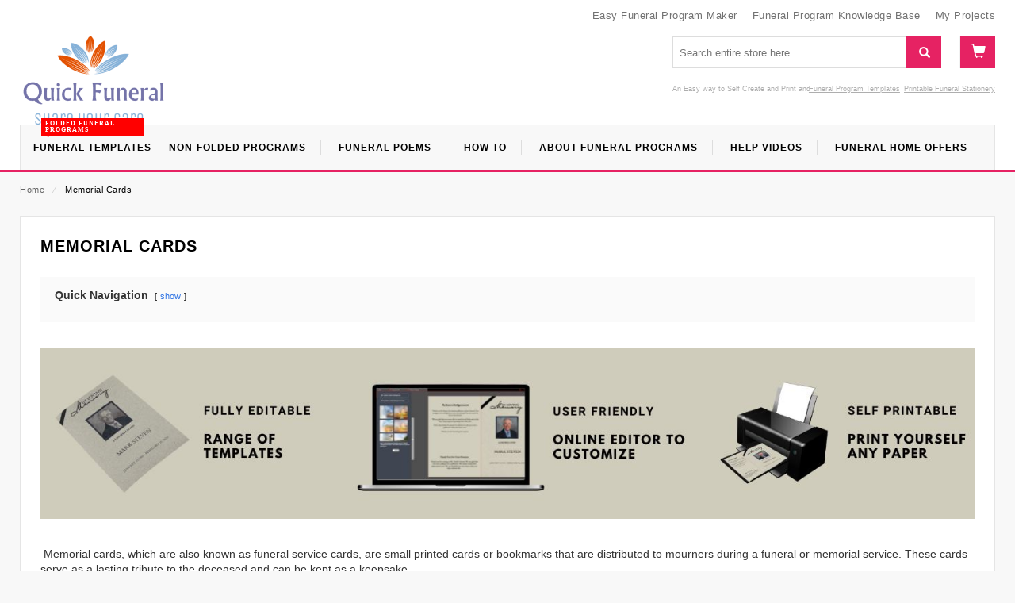

--- FILE ---
content_type: text/html; charset=UTF-8
request_url: https://www.quickfuneral.com/memorial-cards/
body_size: 40040
content:
<!DOCTYPE html>
<html lang="en-US" id="parallax_scrolling">
<head><meta charset="UTF-8"><script>if(navigator.userAgent.match(/MSIE|Internet Explorer/i)||navigator.userAgent.match(/Trident\/7\..*?rv:11/i)){var href=document.location.href;if(!href.match(/[?&]nowprocket/)){if(href.indexOf("?")==-1){if(href.indexOf("#")==-1){document.location.href=href+"?nowprocket=1"}else{document.location.href=href.replace("#","?nowprocket=1#")}}else{if(href.indexOf("#")==-1){document.location.href=href+"&nowprocket=1"}else{document.location.href=href.replace("#","&nowprocket=1#")}}}}</script><script>(()=>{class RocketLazyLoadScripts{constructor(){this.v="2.0.4",this.userEvents=["keydown","keyup","mousedown","mouseup","mousemove","mouseover","mouseout","touchmove","touchstart","touchend","touchcancel","wheel","click","dblclick","input"],this.attributeEvents=["onblur","onclick","oncontextmenu","ondblclick","onfocus","onmousedown","onmouseenter","onmouseleave","onmousemove","onmouseout","onmouseover","onmouseup","onmousewheel","onscroll","onsubmit"]}async t(){this.i(),this.o(),/iP(ad|hone)/.test(navigator.userAgent)&&this.h(),this.u(),this.l(this),this.m(),this.k(this),this.p(this),this._(),await Promise.all([this.R(),this.L()]),this.lastBreath=Date.now(),this.S(this),this.P(),this.D(),this.O(),this.M(),await this.C(this.delayedScripts.normal),await this.C(this.delayedScripts.defer),await this.C(this.delayedScripts.async),await this.T(),await this.F(),await this.j(),await this.A(),window.dispatchEvent(new Event("rocket-allScriptsLoaded")),this.everythingLoaded=!0,this.lastTouchEnd&&await new Promise(t=>setTimeout(t,500-Date.now()+this.lastTouchEnd)),this.I(),this.H(),this.U(),this.W()}i(){this.CSPIssue=sessionStorage.getItem("rocketCSPIssue"),document.addEventListener("securitypolicyviolation",t=>{this.CSPIssue||"script-src-elem"!==t.violatedDirective||"data"!==t.blockedURI||(this.CSPIssue=!0,sessionStorage.setItem("rocketCSPIssue",!0))},{isRocket:!0})}o(){window.addEventListener("pageshow",t=>{this.persisted=t.persisted,this.realWindowLoadedFired=!0},{isRocket:!0}),window.addEventListener("pagehide",()=>{this.onFirstUserAction=null},{isRocket:!0})}h(){let t;function e(e){t=e}window.addEventListener("touchstart",e,{isRocket:!0}),window.addEventListener("touchend",function i(o){o.changedTouches[0]&&t.changedTouches[0]&&Math.abs(o.changedTouches[0].pageX-t.changedTouches[0].pageX)<10&&Math.abs(o.changedTouches[0].pageY-t.changedTouches[0].pageY)<10&&o.timeStamp-t.timeStamp<200&&(window.removeEventListener("touchstart",e,{isRocket:!0}),window.removeEventListener("touchend",i,{isRocket:!0}),"INPUT"===o.target.tagName&&"text"===o.target.type||(o.target.dispatchEvent(new TouchEvent("touchend",{target:o.target,bubbles:!0})),o.target.dispatchEvent(new MouseEvent("mouseover",{target:o.target,bubbles:!0})),o.target.dispatchEvent(new PointerEvent("click",{target:o.target,bubbles:!0,cancelable:!0,detail:1,clientX:o.changedTouches[0].clientX,clientY:o.changedTouches[0].clientY})),event.preventDefault()))},{isRocket:!0})}q(t){this.userActionTriggered||("mousemove"!==t.type||this.firstMousemoveIgnored?"keyup"===t.type||"mouseover"===t.type||"mouseout"===t.type||(this.userActionTriggered=!0,this.onFirstUserAction&&this.onFirstUserAction()):this.firstMousemoveIgnored=!0),"click"===t.type&&t.preventDefault(),t.stopPropagation(),t.stopImmediatePropagation(),"touchstart"===this.lastEvent&&"touchend"===t.type&&(this.lastTouchEnd=Date.now()),"click"===t.type&&(this.lastTouchEnd=0),this.lastEvent=t.type,t.composedPath&&t.composedPath()[0].getRootNode()instanceof ShadowRoot&&(t.rocketTarget=t.composedPath()[0]),this.savedUserEvents.push(t)}u(){this.savedUserEvents=[],this.userEventHandler=this.q.bind(this),this.userEvents.forEach(t=>window.addEventListener(t,this.userEventHandler,{passive:!1,isRocket:!0})),document.addEventListener("visibilitychange",this.userEventHandler,{isRocket:!0})}U(){this.userEvents.forEach(t=>window.removeEventListener(t,this.userEventHandler,{passive:!1,isRocket:!0})),document.removeEventListener("visibilitychange",this.userEventHandler,{isRocket:!0}),this.savedUserEvents.forEach(t=>{(t.rocketTarget||t.target).dispatchEvent(new window[t.constructor.name](t.type,t))})}m(){const t="return false",e=Array.from(this.attributeEvents,t=>"data-rocket-"+t),i="["+this.attributeEvents.join("],[")+"]",o="[data-rocket-"+this.attributeEvents.join("],[data-rocket-")+"]",s=(e,i,o)=>{o&&o!==t&&(e.setAttribute("data-rocket-"+i,o),e["rocket"+i]=new Function("event",o),e.setAttribute(i,t))};new MutationObserver(t=>{for(const n of t)"attributes"===n.type&&(n.attributeName.startsWith("data-rocket-")||this.everythingLoaded?n.attributeName.startsWith("data-rocket-")&&this.everythingLoaded&&this.N(n.target,n.attributeName.substring(12)):s(n.target,n.attributeName,n.target.getAttribute(n.attributeName))),"childList"===n.type&&n.addedNodes.forEach(t=>{if(t.nodeType===Node.ELEMENT_NODE)if(this.everythingLoaded)for(const i of[t,...t.querySelectorAll(o)])for(const t of i.getAttributeNames())e.includes(t)&&this.N(i,t.substring(12));else for(const e of[t,...t.querySelectorAll(i)])for(const t of e.getAttributeNames())this.attributeEvents.includes(t)&&s(e,t,e.getAttribute(t))})}).observe(document,{subtree:!0,childList:!0,attributeFilter:[...this.attributeEvents,...e]})}I(){this.attributeEvents.forEach(t=>{document.querySelectorAll("[data-rocket-"+t+"]").forEach(e=>{this.N(e,t)})})}N(t,e){const i=t.getAttribute("data-rocket-"+e);i&&(t.setAttribute(e,i),t.removeAttribute("data-rocket-"+e))}k(t){Object.defineProperty(HTMLElement.prototype,"onclick",{get(){return this.rocketonclick||null},set(e){this.rocketonclick=e,this.setAttribute(t.everythingLoaded?"onclick":"data-rocket-onclick","this.rocketonclick(event)")}})}S(t){function e(e,i){let o=e[i];e[i]=null,Object.defineProperty(e,i,{get:()=>o,set(s){t.everythingLoaded?o=s:e["rocket"+i]=o=s}})}e(document,"onreadystatechange"),e(window,"onload"),e(window,"onpageshow");try{Object.defineProperty(document,"readyState",{get:()=>t.rocketReadyState,set(e){t.rocketReadyState=e},configurable:!0}),document.readyState="loading"}catch(t){console.log("WPRocket DJE readyState conflict, bypassing")}}l(t){this.originalAddEventListener=EventTarget.prototype.addEventListener,this.originalRemoveEventListener=EventTarget.prototype.removeEventListener,this.savedEventListeners=[],EventTarget.prototype.addEventListener=function(e,i,o){o&&o.isRocket||!t.B(e,this)&&!t.userEvents.includes(e)||t.B(e,this)&&!t.userActionTriggered||e.startsWith("rocket-")||t.everythingLoaded?t.originalAddEventListener.call(this,e,i,o):(t.savedEventListeners.push({target:this,remove:!1,type:e,func:i,options:o}),"mouseenter"!==e&&"mouseleave"!==e||t.originalAddEventListener.call(this,e,t.savedUserEvents.push,o))},EventTarget.prototype.removeEventListener=function(e,i,o){o&&o.isRocket||!t.B(e,this)&&!t.userEvents.includes(e)||t.B(e,this)&&!t.userActionTriggered||e.startsWith("rocket-")||t.everythingLoaded?t.originalRemoveEventListener.call(this,e,i,o):t.savedEventListeners.push({target:this,remove:!0,type:e,func:i,options:o})}}J(t,e){this.savedEventListeners=this.savedEventListeners.filter(i=>{let o=i.type,s=i.target||window;return e!==o||t!==s||(this.B(o,s)&&(i.type="rocket-"+o),this.$(i),!1)})}H(){EventTarget.prototype.addEventListener=this.originalAddEventListener,EventTarget.prototype.removeEventListener=this.originalRemoveEventListener,this.savedEventListeners.forEach(t=>this.$(t))}$(t){t.remove?this.originalRemoveEventListener.call(t.target,t.type,t.func,t.options):this.originalAddEventListener.call(t.target,t.type,t.func,t.options)}p(t){let e;function i(e){return t.everythingLoaded?e:e.split(" ").map(t=>"load"===t||t.startsWith("load.")?"rocket-jquery-load":t).join(" ")}function o(o){function s(e){const s=o.fn[e];o.fn[e]=o.fn.init.prototype[e]=function(){return this[0]===window&&t.userActionTriggered&&("string"==typeof arguments[0]||arguments[0]instanceof String?arguments[0]=i(arguments[0]):"object"==typeof arguments[0]&&Object.keys(arguments[0]).forEach(t=>{const e=arguments[0][t];delete arguments[0][t],arguments[0][i(t)]=e})),s.apply(this,arguments),this}}if(o&&o.fn&&!t.allJQueries.includes(o)){const e={DOMContentLoaded:[],"rocket-DOMContentLoaded":[]};for(const t in e)document.addEventListener(t,()=>{e[t].forEach(t=>t())},{isRocket:!0});o.fn.ready=o.fn.init.prototype.ready=function(i){function s(){parseInt(o.fn.jquery)>2?setTimeout(()=>i.bind(document)(o)):i.bind(document)(o)}return"function"==typeof i&&(t.realDomReadyFired?!t.userActionTriggered||t.fauxDomReadyFired?s():e["rocket-DOMContentLoaded"].push(s):e.DOMContentLoaded.push(s)),o([])},s("on"),s("one"),s("off"),t.allJQueries.push(o)}e=o}t.allJQueries=[],o(window.jQuery),Object.defineProperty(window,"jQuery",{get:()=>e,set(t){o(t)}})}P(){const t=new Map;document.write=document.writeln=function(e){const i=document.currentScript,o=document.createRange(),s=i.parentElement;let n=t.get(i);void 0===n&&(n=i.nextSibling,t.set(i,n));const c=document.createDocumentFragment();o.setStart(c,0),c.appendChild(o.createContextualFragment(e)),s.insertBefore(c,n)}}async R(){return new Promise(t=>{this.userActionTriggered?t():this.onFirstUserAction=t})}async L(){return new Promise(t=>{document.addEventListener("DOMContentLoaded",()=>{this.realDomReadyFired=!0,t()},{isRocket:!0})})}async j(){return this.realWindowLoadedFired?Promise.resolve():new Promise(t=>{window.addEventListener("load",t,{isRocket:!0})})}M(){this.pendingScripts=[];this.scriptsMutationObserver=new MutationObserver(t=>{for(const e of t)e.addedNodes.forEach(t=>{"SCRIPT"!==t.tagName||t.noModule||t.isWPRocket||this.pendingScripts.push({script:t,promise:new Promise(e=>{const i=()=>{const i=this.pendingScripts.findIndex(e=>e.script===t);i>=0&&this.pendingScripts.splice(i,1),e()};t.addEventListener("load",i,{isRocket:!0}),t.addEventListener("error",i,{isRocket:!0}),setTimeout(i,1e3)})})})}),this.scriptsMutationObserver.observe(document,{childList:!0,subtree:!0})}async F(){await this.X(),this.pendingScripts.length?(await this.pendingScripts[0].promise,await this.F()):this.scriptsMutationObserver.disconnect()}D(){this.delayedScripts={normal:[],async:[],defer:[]},document.querySelectorAll("script[type$=rocketlazyloadscript]").forEach(t=>{t.hasAttribute("data-rocket-src")?t.hasAttribute("async")&&!1!==t.async?this.delayedScripts.async.push(t):t.hasAttribute("defer")&&!1!==t.defer||"module"===t.getAttribute("data-rocket-type")?this.delayedScripts.defer.push(t):this.delayedScripts.normal.push(t):this.delayedScripts.normal.push(t)})}async _(){await this.L();let t=[];document.querySelectorAll("script[type$=rocketlazyloadscript][data-rocket-src]").forEach(e=>{let i=e.getAttribute("data-rocket-src");if(i&&!i.startsWith("data:")){i.startsWith("//")&&(i=location.protocol+i);try{const o=new URL(i).origin;o!==location.origin&&t.push({src:o,crossOrigin:e.crossOrigin||"module"===e.getAttribute("data-rocket-type")})}catch(t){}}}),t=[...new Map(t.map(t=>[JSON.stringify(t),t])).values()],this.Y(t,"preconnect")}async G(t){if(await this.K(),!0!==t.noModule||!("noModule"in HTMLScriptElement.prototype))return new Promise(e=>{let i;function o(){(i||t).setAttribute("data-rocket-status","executed"),e()}try{if(navigator.userAgent.includes("Firefox/")||""===navigator.vendor||this.CSPIssue)i=document.createElement("script"),[...t.attributes].forEach(t=>{let e=t.nodeName;"type"!==e&&("data-rocket-type"===e&&(e="type"),"data-rocket-src"===e&&(e="src"),i.setAttribute(e,t.nodeValue))}),t.text&&(i.text=t.text),t.nonce&&(i.nonce=t.nonce),i.hasAttribute("src")?(i.addEventListener("load",o,{isRocket:!0}),i.addEventListener("error",()=>{i.setAttribute("data-rocket-status","failed-network"),e()},{isRocket:!0}),setTimeout(()=>{i.isConnected||e()},1)):(i.text=t.text,o()),i.isWPRocket=!0,t.parentNode.replaceChild(i,t);else{const i=t.getAttribute("data-rocket-type"),s=t.getAttribute("data-rocket-src");i?(t.type=i,t.removeAttribute("data-rocket-type")):t.removeAttribute("type"),t.addEventListener("load",o,{isRocket:!0}),t.addEventListener("error",i=>{this.CSPIssue&&i.target.src.startsWith("data:")?(console.log("WPRocket: CSP fallback activated"),t.removeAttribute("src"),this.G(t).then(e)):(t.setAttribute("data-rocket-status","failed-network"),e())},{isRocket:!0}),s?(t.fetchPriority="high",t.removeAttribute("data-rocket-src"),t.src=s):t.src="data:text/javascript;base64,"+window.btoa(unescape(encodeURIComponent(t.text)))}}catch(i){t.setAttribute("data-rocket-status","failed-transform"),e()}});t.setAttribute("data-rocket-status","skipped")}async C(t){const e=t.shift();return e?(e.isConnected&&await this.G(e),this.C(t)):Promise.resolve()}O(){this.Y([...this.delayedScripts.normal,...this.delayedScripts.defer,...this.delayedScripts.async],"preload")}Y(t,e){this.trash=this.trash||[];let i=!0;var o=document.createDocumentFragment();t.forEach(t=>{const s=t.getAttribute&&t.getAttribute("data-rocket-src")||t.src;if(s&&!s.startsWith("data:")){const n=document.createElement("link");n.href=s,n.rel=e,"preconnect"!==e&&(n.as="script",n.fetchPriority=i?"high":"low"),t.getAttribute&&"module"===t.getAttribute("data-rocket-type")&&(n.crossOrigin=!0),t.crossOrigin&&(n.crossOrigin=t.crossOrigin),t.integrity&&(n.integrity=t.integrity),t.nonce&&(n.nonce=t.nonce),o.appendChild(n),this.trash.push(n),i=!1}}),document.head.appendChild(o)}W(){this.trash.forEach(t=>t.remove())}async T(){try{document.readyState="interactive"}catch(t){}this.fauxDomReadyFired=!0;try{await this.K(),this.J(document,"readystatechange"),document.dispatchEvent(new Event("rocket-readystatechange")),await this.K(),document.rocketonreadystatechange&&document.rocketonreadystatechange(),await this.K(),this.J(document,"DOMContentLoaded"),document.dispatchEvent(new Event("rocket-DOMContentLoaded")),await this.K(),this.J(window,"DOMContentLoaded"),window.dispatchEvent(new Event("rocket-DOMContentLoaded"))}catch(t){console.error(t)}}async A(){try{document.readyState="complete"}catch(t){}try{await this.K(),this.J(document,"readystatechange"),document.dispatchEvent(new Event("rocket-readystatechange")),await this.K(),document.rocketonreadystatechange&&document.rocketonreadystatechange(),await this.K(),this.J(window,"load"),window.dispatchEvent(new Event("rocket-load")),await this.K(),window.rocketonload&&window.rocketonload(),await this.K(),this.allJQueries.forEach(t=>t(window).trigger("rocket-jquery-load")),await this.K(),this.J(window,"pageshow");const t=new Event("rocket-pageshow");t.persisted=this.persisted,window.dispatchEvent(t),await this.K(),window.rocketonpageshow&&window.rocketonpageshow({persisted:this.persisted})}catch(t){console.error(t)}}async K(){Date.now()-this.lastBreath>45&&(await this.X(),this.lastBreath=Date.now())}async X(){return document.hidden?new Promise(t=>setTimeout(t)):new Promise(t=>requestAnimationFrame(t))}B(t,e){return e===document&&"readystatechange"===t||(e===document&&"DOMContentLoaded"===t||(e===window&&"DOMContentLoaded"===t||(e===window&&"load"===t||e===window&&"pageshow"===t)))}static run(){(new RocketLazyLoadScripts).t()}}RocketLazyLoadScripts.run()})();</script>

<meta name="viewport" content="width=device-width, initial-scale=1.0">
<!-- Google Tag Manager -->
<script type="rocketlazyloadscript">(function(w,d,s,l,i){w[l]=w[l]||[];w[l].push({'gtm.start':
new Date().getTime(),event:'gtm.js'});var f=d.getElementsByTagName(s)[0],
j=d.createElement(s),dl=l!='dataLayer'?'&l='+l:'';j.async=true;j.src=
'https://www.googletagmanager.com/gtm.js?id='+i+dl;f.parentNode.insertBefore(j,f);
})(window,document,'script','dataLayer','GTM-N7V43HR3');</script>
<!-- End Google Tag Manager -->
<link rel="preload" as="font">
<link rel="profile" href="http://gmpg.org/xfn/11">
<link rel="pingback" href="https://www.quickfuneral.com/xmlrpc.php">
<link rel="preload" as="image" href="https://d1ihld6xxoauws.cloudfront.net/wp-content/uploads/2024/02/funeral-program-template.jpg" imagesrcset="https://d1ihld6xxoauws.cloudfront.net/wp-content/uploads/2024/02/funeral-program-template.jpg 1366w, https://d1ihld6xxoauws.cloudfront.net/wp-content/uploads/2024/02/funeral-program-template-300x55.jpg 300w, https://d1ihld6xxoauws.cloudfront.net/wp-content/uploads/2024/02/funeral-program-template-1024x187.jpg 1024w, https://d1ihld6xxoauws.cloudfront.net/wp-content/uploads/2024/02/funeral-program-template-768x141.jpg 768w, https://d1ihld6xxoauws.cloudfront.net/wp-content/uploads/2024/02/funeral-program-template-600x110.jpg 600w" imagesizes="(max-width: 1366px) 100vw, 1366px">

 
      <meta name='robots' content='index, follow, max-image-preview:large, max-snippet:-1, max-video-preview:-1' />
	<style>img:is([sizes="auto" i], [sizes^="auto," i]) { contain-intrinsic-size: 3000px 1500px }</style>
	<link rel="preconnect" href="https://d1ihld6xxoauws.cloudfront.net" crossorigin>
<link rel="dns-prefetch" href="//d1ihld6xxoauws.cloudfront.net">

	<!-- This site is optimized with the Yoast SEO Premium plugin v25.9 (Yoast SEO v26.3) - https://yoast.com/wordpress/plugins/seo/ -->
	<title>Memorial Cards and Program Templates for Funeral</title>
<link crossorigin data-rocket-preconnect href="https://www.googletagmanager.com" rel="preconnect">
<link crossorigin data-rocket-preconnect href="https://www.youtube.com" rel="preconnect">
<link crossorigin data-rocket-preconnect href="https://v2.zopim.com" rel="preconnect">
<link crossorigin data-rocket-preconnect href="https://d1ihld6xxoauws.cloudfront.net" rel="preconnect"><link rel="preload" data-rocket-preload as="image" href="https://d1ihld6xxoauws.cloudfront.net/wp-content/uploads/2024/02/memorial-programs.jpg" imagesrcset="https://d1ihld6xxoauws.cloudfront.net/wp-content/uploads/2024/02/memorial-programs.jpg 1366w, https://d1ihld6xxoauws.cloudfront.net/wp-content/uploads/2024/02/memorial-programs-300x55.jpg 300w, https://d1ihld6xxoauws.cloudfront.net/wp-content/uploads/2024/02/memorial-programs-1024x187.jpg 1024w, https://d1ihld6xxoauws.cloudfront.net/wp-content/uploads/2024/02/memorial-programs-768x141.jpg 768w, https://d1ihld6xxoauws.cloudfront.net/wp-content/uploads/2024/02/memorial-programs-600x110.jpg 600w" imagesizes="(max-width: 1366px) 100vw, 1366px" fetchpriority="high">
	<meta name="description" content="Here are +10 useful suggestions for creating Memorial Cards and Program Templates for Funeral. Choose online to edit and print." />
	<link rel="canonical" href="https://www.quickfuneral.com/memorial-cards/" />
	<meta property="og:locale" content="en_US" />
	<meta property="og:type" content="article" />
	<meta property="og:title" content="Memorial Cards" />
	<meta property="og:description" content="Memorial Cards | Self Printable or Print with Staples. | QuickFuneral LLC" />
	<meta property="og:url" content="https://www.quickfuneral.com/memorial-cards/" />
	<meta property="og:site_name" content="QuickFuneral LLC" />
	<meta property="article:publisher" content="https://www.facebook.com/quickfuneral" />
	<meta property="article:modified_time" content="2025-06-28T18:45:41+00:00" />
	<meta property="og:image" content="https://d1ihld6xxoauws.cloudfront.net/wp-content/uploads/2024/05/simple-order-of-service-funeral-template.jpg" />
	<meta property="og:image:width" content="1920" />
	<meta property="og:image:height" content="1280" />
	<meta property="og:image:type" content="image/jpeg" />
	<meta name="twitter:card" content="summary_large_image" />
	<meta name="twitter:site" content="@quickfuneral" />
	<meta name="twitter:label1" content="Est. reading time" />
	<meta name="twitter:data1" content="6 minutes" />
	<!-- / Yoast SEO Premium plugin. -->


<link rel='dns-prefetch' href='//maxcdn.bootstrapcdn.com' />
<link rel='dns-prefetch' href='//d1ihld6xxoauws.cloudfront.net' />
<link rel='dns-prefetch' href='//www.googletagmanager.com' />

<link rel="alternate" type="application/rss+xml" title="QuickFuneral LLC &raquo; Feed" href="https://www.quickfuneral.com/feed/" />
<link rel="alternate" type="application/rss+xml" title="QuickFuneral LLC &raquo; Comments Feed" href="https://www.quickfuneral.com/comments/feed/" />
      <style id="critical-css">
          body {margin:0;font-family:sans-serif;background:#fff;}
          header, nav, footer, section {display:block;}
          img {max-width:100%;height:auto;}
          /* Add any essential header/hero/menu CSS snippets here */
      </style>
      <link rel='preload' as='style' href='https://d1ihld6xxoauws.cloudfront.net/wp-content/plugins/woocommerce-direct-checkout-pro/assets/frontend/qlwcdc-pro.min.css?ver=3.3.5' onload="this.onload=null;this.rel='stylesheet'" media='all'><style id='classic-theme-styles-inline-css' type='text/css'>
/*! This file is auto-generated */
.wp-block-button__link{color:#fff;background-color:#32373c;border-radius:9999px;box-shadow:none;text-decoration:none;padding:calc(.667em + 2px) calc(1.333em + 2px);font-size:1.125em}.wp-block-file__button{background:#32373c;color:#fff;text-decoration:none}
</style>
<style id='global-styles-inline-css' type='text/css'>
:root{--wp--preset--aspect-ratio--square: 1;--wp--preset--aspect-ratio--4-3: 4/3;--wp--preset--aspect-ratio--3-4: 3/4;--wp--preset--aspect-ratio--3-2: 3/2;--wp--preset--aspect-ratio--2-3: 2/3;--wp--preset--aspect-ratio--16-9: 16/9;--wp--preset--aspect-ratio--9-16: 9/16;--wp--preset--color--black: #000000;--wp--preset--color--cyan-bluish-gray: #abb8c3;--wp--preset--color--white: #FFF;--wp--preset--color--pale-pink: #f78da7;--wp--preset--color--vivid-red: #cf2e2e;--wp--preset--color--luminous-vivid-orange: #ff6900;--wp--preset--color--luminous-vivid-amber: #fcb900;--wp--preset--color--light-green-cyan: #7bdcb5;--wp--preset--color--vivid-green-cyan: #00d084;--wp--preset--color--pale-cyan-blue: #8ed1fc;--wp--preset--color--vivid-cyan-blue: #0693e3;--wp--preset--color--vivid-purple: #9b51e0;--wp--preset--color--primary: #e62263;--wp--preset--color--secondary: #000000;--wp--preset--color--dark-gray: #111;--wp--preset--color--light-gray: #767676;--wp--preset--gradient--vivid-cyan-blue-to-vivid-purple: linear-gradient(135deg,rgba(6,147,227,1) 0%,rgb(155,81,224) 100%);--wp--preset--gradient--light-green-cyan-to-vivid-green-cyan: linear-gradient(135deg,rgb(122,220,180) 0%,rgb(0,208,130) 100%);--wp--preset--gradient--luminous-vivid-amber-to-luminous-vivid-orange: linear-gradient(135deg,rgba(252,185,0,1) 0%,rgba(255,105,0,1) 100%);--wp--preset--gradient--luminous-vivid-orange-to-vivid-red: linear-gradient(135deg,rgba(255,105,0,1) 0%,rgb(207,46,46) 100%);--wp--preset--gradient--very-light-gray-to-cyan-bluish-gray: linear-gradient(135deg,rgb(238,238,238) 0%,rgb(169,184,195) 100%);--wp--preset--gradient--cool-to-warm-spectrum: linear-gradient(135deg,rgb(74,234,220) 0%,rgb(151,120,209) 20%,rgb(207,42,186) 40%,rgb(238,44,130) 60%,rgb(251,105,98) 80%,rgb(254,248,76) 100%);--wp--preset--gradient--blush-light-purple: linear-gradient(135deg,rgb(255,206,236) 0%,rgb(152,150,240) 100%);--wp--preset--gradient--blush-bordeaux: linear-gradient(135deg,rgb(254,205,165) 0%,rgb(254,45,45) 50%,rgb(107,0,62) 100%);--wp--preset--gradient--luminous-dusk: linear-gradient(135deg,rgb(255,203,112) 0%,rgb(199,81,192) 50%,rgb(65,88,208) 100%);--wp--preset--gradient--pale-ocean: linear-gradient(135deg,rgb(255,245,203) 0%,rgb(182,227,212) 50%,rgb(51,167,181) 100%);--wp--preset--gradient--electric-grass: linear-gradient(135deg,rgb(202,248,128) 0%,rgb(113,206,126) 100%);--wp--preset--gradient--midnight: linear-gradient(135deg,rgb(2,3,129) 0%,rgb(40,116,252) 100%);--wp--preset--font-size--small: 13px;--wp--preset--font-size--medium: 20px;--wp--preset--font-size--large: 36px;--wp--preset--font-size--x-large: 42px;--wp--preset--spacing--20: 0.44rem;--wp--preset--spacing--30: 0.67rem;--wp--preset--spacing--40: 1rem;--wp--preset--spacing--50: 1.5rem;--wp--preset--spacing--60: 2.25rem;--wp--preset--spacing--70: 3.38rem;--wp--preset--spacing--80: 5.06rem;--wp--preset--shadow--natural: 6px 6px 9px rgba(0, 0, 0, 0.2);--wp--preset--shadow--deep: 12px 12px 50px rgba(0, 0, 0, 0.4);--wp--preset--shadow--sharp: 6px 6px 0px rgba(0, 0, 0, 0.2);--wp--preset--shadow--outlined: 6px 6px 0px -3px rgba(255, 255, 255, 1), 6px 6px rgba(0, 0, 0, 1);--wp--preset--shadow--crisp: 6px 6px 0px rgba(0, 0, 0, 1);}:where(.is-layout-flex){gap: 0.5em;}:where(.is-layout-grid){gap: 0.5em;}body .is-layout-flex{display: flex;}.is-layout-flex{flex-wrap: wrap;align-items: center;}.is-layout-flex > :is(*, div){margin: 0;}body .is-layout-grid{display: grid;}.is-layout-grid > :is(*, div){margin: 0;}:where(.wp-block-columns.is-layout-flex){gap: 2em;}:where(.wp-block-columns.is-layout-grid){gap: 2em;}:where(.wp-block-post-template.is-layout-flex){gap: 1.25em;}:where(.wp-block-post-template.is-layout-grid){gap: 1.25em;}.has-black-color{color: var(--wp--preset--color--black) !important;}.has-cyan-bluish-gray-color{color: var(--wp--preset--color--cyan-bluish-gray) !important;}.has-white-color{color: var(--wp--preset--color--white) !important;}.has-pale-pink-color{color: var(--wp--preset--color--pale-pink) !important;}.has-vivid-red-color{color: var(--wp--preset--color--vivid-red) !important;}.has-luminous-vivid-orange-color{color: var(--wp--preset--color--luminous-vivid-orange) !important;}.has-luminous-vivid-amber-color{color: var(--wp--preset--color--luminous-vivid-amber) !important;}.has-light-green-cyan-color{color: var(--wp--preset--color--light-green-cyan) !important;}.has-vivid-green-cyan-color{color: var(--wp--preset--color--vivid-green-cyan) !important;}.has-pale-cyan-blue-color{color: var(--wp--preset--color--pale-cyan-blue) !important;}.has-vivid-cyan-blue-color{color: var(--wp--preset--color--vivid-cyan-blue) !important;}.has-vivid-purple-color{color: var(--wp--preset--color--vivid-purple) !important;}.has-black-background-color{background-color: var(--wp--preset--color--black) !important;}.has-cyan-bluish-gray-background-color{background-color: var(--wp--preset--color--cyan-bluish-gray) !important;}.has-white-background-color{background-color: var(--wp--preset--color--white) !important;}.has-pale-pink-background-color{background-color: var(--wp--preset--color--pale-pink) !important;}.has-vivid-red-background-color{background-color: var(--wp--preset--color--vivid-red) !important;}.has-luminous-vivid-orange-background-color{background-color: var(--wp--preset--color--luminous-vivid-orange) !important;}.has-luminous-vivid-amber-background-color{background-color: var(--wp--preset--color--luminous-vivid-amber) !important;}.has-light-green-cyan-background-color{background-color: var(--wp--preset--color--light-green-cyan) !important;}.has-vivid-green-cyan-background-color{background-color: var(--wp--preset--color--vivid-green-cyan) !important;}.has-pale-cyan-blue-background-color{background-color: var(--wp--preset--color--pale-cyan-blue) !important;}.has-vivid-cyan-blue-background-color{background-color: var(--wp--preset--color--vivid-cyan-blue) !important;}.has-vivid-purple-background-color{background-color: var(--wp--preset--color--vivid-purple) !important;}.has-black-border-color{border-color: var(--wp--preset--color--black) !important;}.has-cyan-bluish-gray-border-color{border-color: var(--wp--preset--color--cyan-bluish-gray) !important;}.has-white-border-color{border-color: var(--wp--preset--color--white) !important;}.has-pale-pink-border-color{border-color: var(--wp--preset--color--pale-pink) !important;}.has-vivid-red-border-color{border-color: var(--wp--preset--color--vivid-red) !important;}.has-luminous-vivid-orange-border-color{border-color: var(--wp--preset--color--luminous-vivid-orange) !important;}.has-luminous-vivid-amber-border-color{border-color: var(--wp--preset--color--luminous-vivid-amber) !important;}.has-light-green-cyan-border-color{border-color: var(--wp--preset--color--light-green-cyan) !important;}.has-vivid-green-cyan-border-color{border-color: var(--wp--preset--color--vivid-green-cyan) !important;}.has-pale-cyan-blue-border-color{border-color: var(--wp--preset--color--pale-cyan-blue) !important;}.has-vivid-cyan-blue-border-color{border-color: var(--wp--preset--color--vivid-cyan-blue) !important;}.has-vivid-purple-border-color{border-color: var(--wp--preset--color--vivid-purple) !important;}.has-vivid-cyan-blue-to-vivid-purple-gradient-background{background: var(--wp--preset--gradient--vivid-cyan-blue-to-vivid-purple) !important;}.has-light-green-cyan-to-vivid-green-cyan-gradient-background{background: var(--wp--preset--gradient--light-green-cyan-to-vivid-green-cyan) !important;}.has-luminous-vivid-amber-to-luminous-vivid-orange-gradient-background{background: var(--wp--preset--gradient--luminous-vivid-amber-to-luminous-vivid-orange) !important;}.has-luminous-vivid-orange-to-vivid-red-gradient-background{background: var(--wp--preset--gradient--luminous-vivid-orange-to-vivid-red) !important;}.has-very-light-gray-to-cyan-bluish-gray-gradient-background{background: var(--wp--preset--gradient--very-light-gray-to-cyan-bluish-gray) !important;}.has-cool-to-warm-spectrum-gradient-background{background: var(--wp--preset--gradient--cool-to-warm-spectrum) !important;}.has-blush-light-purple-gradient-background{background: var(--wp--preset--gradient--blush-light-purple) !important;}.has-blush-bordeaux-gradient-background{background: var(--wp--preset--gradient--blush-bordeaux) !important;}.has-luminous-dusk-gradient-background{background: var(--wp--preset--gradient--luminous-dusk) !important;}.has-pale-ocean-gradient-background{background: var(--wp--preset--gradient--pale-ocean) !important;}.has-electric-grass-gradient-background{background: var(--wp--preset--gradient--electric-grass) !important;}.has-midnight-gradient-background{background: var(--wp--preset--gradient--midnight) !important;}.has-small-font-size{font-size: var(--wp--preset--font-size--small) !important;}.has-medium-font-size{font-size: var(--wp--preset--font-size--medium) !important;}.has-large-font-size{font-size: var(--wp--preset--font-size--large) !important;}.has-x-large-font-size{font-size: var(--wp--preset--font-size--x-large) !important;}
:where(.wp-block-post-template.is-layout-flex){gap: 1.25em;}:where(.wp-block-post-template.is-layout-grid){gap: 1.25em;}
:where(.wp-block-columns.is-layout-flex){gap: 2em;}:where(.wp-block-columns.is-layout-grid){gap: 2em;}
:root :where(.wp-block-pullquote){font-size: 1.5em;line-height: 1.6;}
</style>
<link data-minify="1" rel='preload' as='style' href='https://d1ihld6xxoauws.cloudfront.net/wp-content/cache/min/1/wp-content/plugins/Modern-Obituary-Generator/css/style.css?ver=1762986343' onload="this.onload=null;this.rel='stylesheet'" media='all'><link rel='preload' as='style' href='https://d1ihld6xxoauws.cloudfront.net/css/trumbowyg.min.css?ver=6.8.3' onload="this.onload=null;this.rel='stylesheet'" media='all'><link data-minify="1" rel='preload' as='style' href='https://d1ihld6xxoauws.cloudfront.net/wp-content/cache/min/1/wp-content/plugins/woocommerce/assets/css/brands.css?ver=1762986343' onload="this.onload=null;this.rel='stylesheet'" media='all'><link data-minify="1" rel='preload' as='style' href='https://d1ihld6xxoauws.cloudfront.net/wp-content/cache/min/1/wp-content/themes/creta/skins/default/bootstrap.min.css?ver=1762986343' onload="this.onload=null;this.rel='stylesheet'" media='all'><link data-minify="1" rel='preload' as='style' href='https://d1ihld6xxoauws.cloudfront.net/wp-content/cache/min/1/wp-content/themes/creta/css/font-awesome.css?ver=1762986343' onload="this.onload=null;this.rel='stylesheet'" media='all'><style id='font-awesome-inline-css' type='text/css'>
[data-font="FontAwesome"]:before {font-family: 'FontAwesome' !important;content: attr(data-icon) !important;speak: none !important;font-weight: normal !important;font-variant: normal !important;text-transform: none !important;line-height: 1 !important;font-style: normal !important;-webkit-font-smoothing: antialiased !important;-moz-osx-font-smoothing: grayscale !important;}
</style>
<link data-minify="1" rel='preload' as='style' href='https://d1ihld6xxoauws.cloudfront.net/wp-content/cache/min/1/wp-content/themes/creta/css/owl.carousel.css?ver=1762986343' onload="this.onload=null;this.rel='stylesheet'" media='all'><link data-minify="1" rel='preload' as='style' href='https://d1ihld6xxoauws.cloudfront.net/wp-content/cache/min/1/wp-content/themes/creta/css/owl.theme.css?ver=1762986343' onload="this.onload=null;this.rel='stylesheet'" media='all'><link data-minify="1" rel='preload' as='style' href='https://d1ihld6xxoauws.cloudfront.net/wp-content/cache/min/1/wp-content/themes/creta/style.css?ver=1762986343' onload="this.onload=null;this.rel='stylesheet'" media='all'><link data-minify="1" rel='preload' as='style' href='https://d1ihld6xxoauws.cloudfront.net/wp-content/cache/min/1/wp-content/themes/creta/skins/default/blogs.css?ver=1762986343' onload="this.onload=null;this.rel='stylesheet'" media='all'><link data-minify="1" rel='preload' as='style' href='https://d1ihld6xxoauws.cloudfront.net/wp-content/cache/min/1/wp-content/themes/creta/skins/default/revslider.css?ver=1762986343' onload="this.onload=null;this.rel='stylesheet'" media='all'><link data-minify="1" rel='preload' as='style' href='https://d1ihld6xxoauws.cloudfront.net/wp-content/cache/min/1/wp-content/themes/creta/skins/default/style.css?ver=1762986343' onload="this.onload=null;this.rel='stylesheet'" media='all'><link data-minify="1" rel='preload' as='style' href='https://d1ihld6xxoauws.cloudfront.net/wp-content/cache/min/1/wp-content/themes/creta/skins/default/mgk_menu.css?ver=1762986343' onload="this.onload=null;this.rel='stylesheet'" media='all'><link data-minify="1" rel='preload' as='style' href='https://d1ihld6xxoauws.cloudfront.net/wp-content/cache/min/1/wp-content/themes/creta/skins/default/jquery.mobile-menu.css?ver=1762986343' onload="this.onload=null;this.rel='stylesheet'" media='all'><link rel='preload' as='style' href='https://d1ihld6xxoauws.cloudfront.net/wp-content/themes/creta/css/custom.css?ver=6.8.3' onload="this.onload=null;this.rel='stylesheet'" media='all'><link data-minify="1" rel='preload' as='style' href='https://d1ihld6xxoauws.cloudfront.net/wp-content/cache/min/1/wp-content/plugins/js_composer/assets/css/js_composer.min.css?ver=1762986343' onload="this.onload=null;this.rel='stylesheet'" media='all'><link data-minify="1" rel='preload' as='style' href='https://d1ihld6xxoauws.cloudfront.net/wp-content/cache/min/1/wp-content/plugins/yith-woocommerce-product-add-ons/assets/css/front.css?ver=1762986343' onload="this.onload=null;this.rel='stylesheet'" media='all'><style id='yith_wapo_front-inline-css' type='text/css'>
:root{--yith-wapo-required-option-color:#AF2323;--yith-wapo-checkbox-style:50%;--yith-wapo-color-swatch-style:2px;--yith-wapo-label-font-size:16px;--yith-wapo-description-font-size:12px;--yith-wapo-color-swatch-size:40px;--yith-wapo-block-padding:0px 0px 0px 0px ;--yith-wapo-block-background-color:#ffffff;--yith-wapo-accent-color-color:#03bfac;--yith-wapo-form-border-color-color:#7a7a7a;--yith-wapo-price-box-colors-text:#474747;--yith-wapo-price-box-colors-background:#ffffff;--yith-wapo-uploads-file-colors-background:#f3f3f3;--yith-wapo-uploads-file-colors-border:#c4c4c4;--yith-wapo-tooltip-colors-text:#ffffff;--yith-wapo-tooltip-colors-background:#03bfac;}
</style>
<link data-minify="1" rel='preload' as='style' href='https://d1ihld6xxoauws.cloudfront.net/wp-content/cache/min/1/wp-content/plugins/yith-woocommerce-product-add-ons/plugin-fw/assets/css/yith-icon.css?ver=1762986343' onload="this.onload=null;this.rel='stylesheet'" media='all'><script type="text/template" id="tmpl-variation-template">
	<div class="woocommerce-variation-description">{{{ data.variation.variation_description }}}</div>
	<div class="woocommerce-variation-price">{{{ data.variation.price_html }}}</div>
	<div class="woocommerce-variation-availability">{{{ data.variation.availability_html }}}</div>
</script>
<script type="text/template" id="tmpl-unavailable-variation-template">
	<p role="alert">Sorry, this product is unavailable. Please choose a different combination.</p>
</script>
<script type="text/javascript" src="https://d1ihld6xxoauws.cloudfront.net/wp-includes/js/jquery/jquery.min.js?ver=3.7.1" id="jquery-core-js" data-rocket-defer defer></script>
<script type="text/javascript" src="https://d1ihld6xxoauws.cloudfront.net/wp-includes/js/jquery/jquery-migrate.min.js?ver=3.4.1" id="jquery-migrate-js" data-rocket-defer defer></script>
<script type="rocketlazyloadscript" data-rocket-type="text/javascript" data-rocket-src="https://d1ihld6xxoauws.cloudfront.net/wp-includes/js/underscore.min.js?ver=1.13.7" id="underscore-js" data-rocket-defer defer></script>
<script type="text/javascript" id="wp-util-js-extra">
/* <![CDATA[ */
var _wpUtilSettings = {"ajax":{"url":"\/wp-admin\/admin-ajax.php"}};
/* ]]> */
</script>
<script type="rocketlazyloadscript" data-rocket-type="text/javascript" data-rocket-src="https://d1ihld6xxoauws.cloudfront.net/wp-includes/js/wp-util.min.js?ver=6.8.3" id="wp-util-js" data-rocket-defer defer></script>
<script type="rocketlazyloadscript" data-rocket-type="text/javascript" data-rocket-src="https://d1ihld6xxoauws.cloudfront.net/wp-content/plugins/woocommerce/assets/js/jquery-blockui/jquery.blockUI.min.js?ver=2.7.0-wc.10.3.5" id="wc-jquery-blockui-js" data-wp-strategy="defer" data-rocket-defer defer></script>
<script type="text/javascript" id="wc-add-to-cart-variation-js-extra">
/* <![CDATA[ */
var wc_add_to_cart_variation_params = {"wc_ajax_url":"\/?wc-ajax=%%endpoint%%","i18n_no_matching_variations_text":"Sorry, no products matched your selection. Please choose a different combination.","i18n_make_a_selection_text":"Please select some product options before adding this product to your cart.","i18n_unavailable_text":"Sorry, this product is unavailable. Please choose a different combination.","i18n_reset_alert_text":"Your selection has been reset. Please select some product options before adding this product to your cart."};
/* ]]> */
</script>
<script type="rocketlazyloadscript" data-rocket-type="text/javascript" data-rocket-src="https://d1ihld6xxoauws.cloudfront.net/wp-content/plugins/woocommerce/assets/js/frontend/add-to-cart-variation.min.js?ver=10.3.5" id="wc-add-to-cart-variation-js" data-wp-strategy="defer" data-rocket-defer defer></script>
<script type="text/javascript" id="qlwcdc-pro-js-extra">
/* <![CDATA[ */
var qlwcdc = {"nonce":"35536fdb9a","delay":"200","timeout":null};
/* ]]> */
</script>
<script type="rocketlazyloadscript" data-rocket-type="text/javascript" data-rocket-src="https://d1ihld6xxoauws.cloudfront.net/wp-content/plugins/woocommerce-direct-checkout-pro/assets/frontend/qlwcdc-pro.min.js?ver=3.3.5" id="qlwcdc-pro-js" data-rocket-defer defer></script>
<script type="rocketlazyloadscript" data-rocket-type="text/javascript" data-rocket-src="https://d1ihld6xxoauws.cloudfront.net/js/trumbowyg.min.js?ver=6.8.3" id="trumbowygjs-js" data-rocket-defer defer></script>

<!-- Google tag (gtag.js) snippet added by Site Kit -->
<!-- Google Analytics snippet added by Site Kit -->
<script type="rocketlazyloadscript" data-rocket-type="text/javascript" data-rocket-src="https://www.googletagmanager.com/gtag/js?id=GT-NFXXBBL" id="google_gtagjs-js" async></script>
<script type="rocketlazyloadscript" data-rocket-type="text/javascript" id="google_gtagjs-js-after">
/* <![CDATA[ */
window.dataLayer = window.dataLayer || [];function gtag(){dataLayer.push(arguments);}
gtag("set","linker",{"domains":["www.quickfuneral.com"]});
gtag("js", new Date());
gtag("set", "developer_id.dZTNiMT", true);
gtag("config", "GT-NFXXBBL", {"googlesitekit_post_type":"page"});
/* ]]> */
</script>
<script type="rocketlazyloadscript"></script><link rel="https://api.w.org/" href="https://www.quickfuneral.com/wp-json/" /><link rel="alternate" title="JSON" type="application/json" href="https://www.quickfuneral.com/wp-json/wp/v2/pages/14718" /><link rel="EditURI" type="application/rsd+xml" title="RSD" href="https://www.quickfuneral.com/xmlrpc.php?rsd" />
<link rel='shortlink' href='https://www.quickfuneral.com/?p=14718' />
<link rel="alternate" title="oEmbed (JSON)" type="application/json+oembed" href="https://www.quickfuneral.com/wp-json/oembed/1.0/embed?url=https%3A%2F%2Fwww.quickfuneral.com%2Fmemorial-cards%2F" />
<link rel="alternate" title="oEmbed (XML)" type="text/xml+oembed" href="https://www.quickfuneral.com/wp-json/oembed/1.0/embed?url=https%3A%2F%2Fwww.quickfuneral.com%2Fmemorial-cards%2F&#038;format=xml" />
<meta name="generator" content="Redux 4.5.8" /><meta name="generator" content="Site Kit by Google 1.165.0" /><meta name="generator" content="webp-uploads 2.6.0">
<!-- Schema optimized by Schema Pro --><script type="application/ld+json">{"@context":"https://schema.org","@type":"LocalBusiness","name":"QuickFuneral LLC","image":{"@type":"ImageObject","url":"https://www.quickfuneral.com/wp-content/uploads/2018/05/qf-publisher-logo.png","width":93,"height":60},"telephone":"+1-917-9937-411","url":"https://www.quickfuneral.com","address":{"@type":"PostalAddress","streetAddress":"101 Main Street, New York","addressLocality":"New York","postalCode":"10001","addressRegion":"New York","addressCountry":"US"},"aggregateRating":{"@type":"AggregateRating","ratingValue":"5","reviewCount":"6773"},"priceRange":"$15 - $45","openingHoursSpecification":[{"@type":"OpeningHoursSpecification","dayOfWeek":["Monday","Tuesday","Wednesday","Thursday","Friday","Saturday","Sunday"],"opens":"04:20","closes":"04:19"}],"geo":{"@type":"GeoCoordinates","latitude":"","longitude":""}}</script><!-- / Schema optimized by Schema Pro --><!-- Schema optimized by Schema Pro --><script type="application/ld+json">{"@context":"https://schema.org","@type":"Person","name":"Nitin Chaudhary","address":{"@type":"PostalAddress","addressLocality":null,"addressRegion":"New York","postalCode":"10001","streetAddress":null},"email":"gniit.nitin@gmail.com","gender":"Male","memberOf":"NPK Groups","nationality":"Indian","jobTitle":"CEO","telephone":"+1-917-9937-411","sameAs":["https://www.linkedin.com/in/n99p98/","https://sites.google.com/view/funeral-program-templates/","https://sites.google.com/view/funeraltemplates","https://nitinceo.medium.com","http://www.pinterest.com/funeralp/","https://www.facebook.com/quickfuneral","https://twitter.com/quickfuneral","https://www.youtube.com/channel/UC8xtw0-kaCWhVmn7h82D5mw"]}</script><!-- / Schema optimized by Schema Pro --><!-- Schema optimized by Schema Pro --><script type="application/ld+json">{"@context":"https://schema.org","@type":"Article","mainEntityOfPage":{"@type":"WebPage","@id":"https://www.quickfuneral.com/memorial-cards/"},"headline":"Memorial Cards","datePublished":"2019-09-17T21:40:14","dateModified":"2024-09-24T05:56:49","author":{"@type":"Person","name":"nitin","url":"https://www.quickfuneral.com/author/nitin"},"publisher":{"@type":"Organization","name":"QuickFuneral LLC","logo":{"@type":"ImageObject","url":"https://www.quickfuneral.com/wp-content/uploads/2018/05/qf-publisher-logo.png"}},"description":null}</script><!-- / Schema optimized by Schema Pro --><!-- Schema optimized by Schema Pro --><script type="application/ld+json">{"@context":"https://schema.org","@type":"SoftwareApplication","name":"Memorial Cards","operatingSystem":"Windows / Mac / Linux","applicationCategory":"WebApplication","aggregateRating":{"@type":"AggregateRating","ratingValue":"5","reviewCount":"5223"},"offers":{"@type":"Offer","price":"29","priceCurrency":"USD"}}</script><!-- / Schema optimized by Schema Pro --><!-- site-navigation-element Schema optimized by Schema Pro --><script type="application/ld+json">{"@context":"https:\/\/schema.org","@graph":[{"@context":"https:\/\/schema.org","@type":"SiteNavigationElement","id":"site-navigation","name":"Funeral Service Hymns","url":"https:\/\/www.quickfuneral.com\/funeral-service-hymns\/"},{"@context":"https:\/\/schema.org","@type":"SiteNavigationElement","id":"site-navigation","name":"Dealing with Death","url":"https:\/\/www.quickfuneral.com\/dealing-with-death\/"},{"@context":"https:\/\/schema.org","@type":"SiteNavigationElement","id":"site-navigation","name":"Death Notice Templates and Obituary Templates","url":"https:\/\/www.quickfuneral.com\/death-notice-templates-and-obituary-templates\/"},{"@context":"https:\/\/schema.org","@type":"SiteNavigationElement","id":"site-navigation","name":"Free Sample Eulogies","url":"https:\/\/www.quickfuneral.com\/free-sample-eulogies\/"},{"@context":"https:\/\/schema.org","@type":"SiteNavigationElement","id":"site-navigation","name":"Ten Questions for Funeral Planning","url":"https:\/\/www.quickfuneral.com\/ten-questions-for-funeral-planning\/"},{"@context":"https:\/\/schema.org","@type":"SiteNavigationElement","id":"site-navigation","name":"Planning Your Path for Funeral Service","url":"https:\/\/www.quickfuneral.com\/planning-your-path-for-funeral-service\/"},{"@context":"https:\/\/schema.org","@type":"SiteNavigationElement","id":"site-navigation","name":"Funeral Planning Process","url":"https:\/\/www.quickfuneral.com\/funeral-planning-process\/"},{"@context":"https:\/\/schema.org","@type":"SiteNavigationElement","id":"site-navigation","name":"MEMORIAL PROGRAM TEMPLATES","url":"https:\/\/www.quickfuneral.com\/memorial-program-templates\/"},{"@context":"https:\/\/schema.org","@type":"SiteNavigationElement","id":"site-navigation","name":"Funeral Service Program","url":"https:\/\/www.quickfuneral.com\/funeral-service-program\/"},{"@context":"https:\/\/schema.org","@type":"SiteNavigationElement","id":"site-navigation","name":"Print 100 Funeral Programs \u2013 50 USD","url":"https:\/\/www.quickfuneral.com\/print-100-funeral-programs-50-usd\/"},{"@context":"https:\/\/schema.org","@type":"SiteNavigationElement","id":"site-navigation","name":"Funeral Program Sample","url":"https:\/\/www.quickfuneral.com\/funeral-program-sample\/"},{"@context":"https:\/\/schema.org","@type":"SiteNavigationElement","id":"site-navigation","name":"Microsoft Funeral Program Word Template","url":"https:\/\/www.quickfuneral.com\/free-funeral-program-template-microsoft-word-passed-free-microsoft-office\/"},{"@context":"https:\/\/schema.org","@type":"SiteNavigationElement","id":"site-navigation","name":"Creating a Self Printable Funeral Program","url":"https:\/\/www.quickfuneral.com\/creating-a-self-printable-funeral-program\/"},{"@context":"https:\/\/schema.org","@type":"SiteNavigationElement","id":"site-navigation","name":"Funeral Acknowledgment","url":"https:\/\/www.quickfuneral.com\/funeral-acknowledgment\/"},{"@context":"https:\/\/schema.org","@type":"SiteNavigationElement","id":"site-navigation","name":"Funeral Order of Service","url":"https:\/\/www.quickfuneral.com\/funeral-order-of-service\/"},{"@context":"https:\/\/schema.org","@type":"SiteNavigationElement","id":"site-navigation","name":"Printing Funeral Program","url":"https:\/\/www.quickfuneral.com\/printing-funeral-program\/"},{"@context":"https:\/\/schema.org","@type":"SiteNavigationElement","id":"site-navigation","name":"Order of Service Printing","url":"https:\/\/www.quickfuneral.com\/order-of-service-printing\/"},{"@context":"https:\/\/schema.org","@type":"SiteNavigationElement","id":"site-navigation","name":"Designing a Funeral Order of Service Booklet","url":"https:\/\/www.quickfuneral.com\/designing-a-funeral-order-of-service-booklet\/"},{"@context":"https:\/\/schema.org","@type":"SiteNavigationElement","id":"site-navigation","name":"Graveside Service Program","url":"https:\/\/www.quickfuneral.com\/graveside-service-program\/"},{"@context":"https:\/\/schema.org","@type":"SiteNavigationElement","id":"site-navigation","name":"Condolence Message","url":"https:\/\/www.quickfuneral.com\/condolence-message\/"},{"@context":"https:\/\/schema.org","@type":"SiteNavigationElement","id":"site-navigation","name":"Gatefold Funeral Program Template","url":"https:\/\/www.quickfuneral.com\/gatefold-funeral-program-template\/"},{"@context":"https:\/\/schema.org","@type":"SiteNavigationElement","id":"site-navigation","name":"Sample Prayer Cards For Funerals","url":"https:\/\/www.quickfuneral.com\/sample-prayer-cards-for-funerals\/"},{"@context":"https:\/\/schema.org","@type":"SiteNavigationElement","id":"site-navigation","name":"Printable Funeral Prayer Cards","url":"https:\/\/www.quickfuneral.com\/printable-funeral-prayer-cards\/"},{"@context":"https:\/\/schema.org","@type":"SiteNavigationElement","id":"site-navigation","name":"Prayer Cards For Funeral Catholic","url":"https:\/\/www.quickfuneral.com\/prayer-cards-for-funeral-catholic\/"},{"@context":"https:\/\/schema.org","@type":"SiteNavigationElement","id":"site-navigation","name":"Eulogy Examples","url":"https:\/\/www.quickfuneral.com\/eulogy-examples\/"},{"@context":"https:\/\/schema.org","@type":"SiteNavigationElement","id":"site-navigation","name":"Funeral Program","url":"https:\/\/www.quickfuneral.com\/funeral-programs"},{"@context":"https:\/\/schema.org","@type":"SiteNavigationElement","id":"site-navigation","name":"How to Create a Memorable Obituary Program: A Step-by-Step Guide","url":"https:\/\/www.quickfuneral.com\/how-to-create-a-memorable-obituary-program-a-step-by-step-guide\/"},{"@context":"https:\/\/schema.org","@type":"SiteNavigationElement","id":"site-navigation","name":"Sample Death Announcement: Heartfelt Examples &amp; Templates","url":"https:\/\/www.quickfuneral.com\/sample-death-announcement-heartfelt-examples-templates\/"},{"@context":"https:\/\/schema.org","@type":"SiteNavigationElement","id":"site-navigation","name":"How to Create a Beautiful Funeral Program with Free Templates","url":"https:\/\/www.quickfuneral.com\/how-to-create-a-beautiful-funeral-program-with-free-templates\/"},{"@context":"https:\/\/schema.org","@type":"SiteNavigationElement","id":"site-navigation","name":"What Is a Legacy","url":"https:\/\/www.quickfuneral.com\/what-is-a-legacy\/"}]}</script><!-- / site-navigation-element Schema optimized by Schema Pro --><!-- sitelink-search-box Schema optimized by Schema Pro --><script type="application/ld+json">{"@context":"https:\/\/schema.org","@type":"WebSite","name":"QuickFuneral LLC","url":"https:\/\/www.quickfuneral.com","potentialAction":[{"@type":"SearchAction","target":"https:\/\/www.quickfuneral.com\/?s={search_term_string}","query-input":"required name=search_term_string"}]}</script><!-- / sitelink-search-box Schema optimized by Schema Pro --><!-- breadcrumb Schema optimized by Schema Pro --><script type="application/ld+json">{"@context":"https:\/\/schema.org","@type":"BreadcrumbList","itemListElement":[{"@type":"ListItem","position":1,"item":{"@id":"https:\/\/www.quickfuneral.com\/","name":"Home"}},{"@type":"ListItem","position":2,"item":{"@id":"https:\/\/www.quickfuneral.com\/memorial-cards\/","name":"Memorial Cards"}}]}</script><!-- / breadcrumb Schema optimized by Schema Pro -->	<noscript><style>.woocommerce-product-gallery{ opacity: 1 !important; }</style></noscript>
	<meta name="generator" content="Powered by WPBakery Page Builder - drag and drop page builder for WordPress."/>

<!-- Google Tag Manager snippet added by Site Kit -->
<script type="rocketlazyloadscript" data-rocket-type="text/javascript">
/* <![CDATA[ */

			( function( w, d, s, l, i ) {
				w[l] = w[l] || [];
				w[l].push( {'gtm.start': new Date().getTime(), event: 'gtm.js'} );
				var f = d.getElementsByTagName( s )[0],
					j = d.createElement( s ), dl = l != 'dataLayer' ? '&l=' + l : '';
				j.async = true;
				j.src = 'https://www.googletagmanager.com/gtm.js?id=' + i + dl;
				f.parentNode.insertBefore( j, f );
			} )( window, document, 'script', 'dataLayer', 'GTM-N7V43HR3' );
			
/* ]]> */
</script>

<!-- End Google Tag Manager snippet added by Site Kit -->
			<style id="wpsp-style-frontend"></style>
			<link rel="icon" href="https://d1ihld6xxoauws.cloudfront.net/wp-content/uploads/2018/09/cropped-quickfuneral-newloog-32x32.png" sizes="32x32" />
<link rel="icon" href="https://d1ihld6xxoauws.cloudfront.net/wp-content/uploads/2018/09/cropped-quickfuneral-newloog-192x192.png" sizes="192x192" />
<link rel="apple-touch-icon" href="https://d1ihld6xxoauws.cloudfront.net/wp-content/uploads/2018/09/cropped-quickfuneral-newloog-180x180.png" />
<meta name="msapplication-TileImage" content="https://d1ihld6xxoauws.cloudfront.net/wp-content/uploads/2018/09/cropped-quickfuneral-newloog-270x270.png" />
		<style type="text/css" id="wp-custom-css">
			QF Custom CSS

===================



.mega-menu .wide .mgk-popup > .inner > ul.sub-menu > li.menu-item li.menu-item > a {
    margin-left: -6px;
    padding: 5px 8px;
    font-size: 13px;
    line-height: 20px;
    font-weight: normal;
    letter-spacing: 0.5px;
    color: #444;
    width: 100%;
    text-align: left;
}

.price-box {
    margin: 3px 0;
    min-height: 20px;
    margin-bottom: 15px;
    font-weight: 700;
    color: #000;
    display: none;
}
.logo-block {
    text-align: left;
}
.mega-menu>li.menu-item:first-child>a>span {
    border: none;
    padding: 0;
    color: inherit;
}
.mgksearch {
    margin: 0;
    width: 300px;
    font-size: 13px;
    height: 40px;
    color: #666;
    padding: 0 20px;
    background: none;
    outline: none;
    border: 1px solid #ddd!important;
}
body {
    font-family: 'Raleway',sans-serif;
    font-size: 15px;
    color: #333;
    background: #f8f8f8;
    line-height: 1.42857;
}
a.logo {
    vertical-align: middle;
    text-align: center;
    display: inline-block;
    margin-top: 0px;
}
.woocommerce #payment #place_order, .woocommerce-page #payment #place_order {
    float: left;
    background-color: #e62263 !important;
    color: white !important;
    font-size: 15px !important;
}
.mega-menu>li.menu-item:first-child>a>span:hover {
    border: none;
    padding: 0;
    color: black;
}
#rev_slider_4_wrapper .info {
    width: 100%;
    display: block;
    text-align: left;
    position: absolute;
    top: 0%;
    left: 2%;
}
.woocommerce ul.products li.product, .woocommerce-page ul.products li.product {
    margin: 0 0 0.992em 0!important;
}
/* Desktop: Set products to 3 columns */
.woocommerce-page.columns-3 ul.products li.product,
.woocommerce.columns-3 ul.products li.product {
    width: 33% !important;
}

/* Mobile: Stack products full width */
@media only screen and (max-width: 767px) {
    .woocommerce-page.columns-3 ul.products li.product,
    .woocommerce.columns-3 ul.products li.product {
        width: 100% !important;
    }
}
a.button.btn-cart {
    background: none repeat scroll 0 0 #fff!important;
    color: #333!important;
    display: inline-block!important;
    font-size: 11px!important;
    font-weight: bold!important;
    letter-spacing: 1px!important;
    line-height: normal!important;
    padding: 8px 10px!important;
    text-transform: uppercase!important;
    border: 1px #d1d1d1 solid!important;
    border-radius: 0px!important;
    text-decoration: none;
    cursor: pointer;
}
.woocommerce ul.cart_list li, .woocommerce ul.product_list_widget li {
    margin-bottom: 10px;
    border-bottom: 1px #eee solid;
    padding-bottom: 35px;
}
.right-sidebar-links li {
    padding: 3px;
}
aside#woocommerce_products-2 {
    margin-bottom: 35px;
}		</style>
		<style type="text/css" data-type="vc_shortcodes-default-css">.vc_do_custom_heading{margin-bottom:0.625rem;margin-top:0;}.vc_do_custom_heading{margin-bottom:0.625rem;margin-top:0;}.vc_do_custom_heading{margin-bottom:0.625rem;margin-top:0;}.vc_do_custom_heading{margin-bottom:0.625rem;margin-top:0;}.vc_do_toggle{margin-bottom:22px;}.vc_do_toggle{margin-bottom:22px;}.vc_do_toggle{margin-bottom:22px;}.vc_do_toggle{margin-bottom:22px;}</style><noscript><style> .wpb_animate_when_almost_visible { opacity: 1; }</style></noscript>  <meta name="keywords" content="obituary template,funeral programs,funeral program,funeral program template,funeral programs samples,funeral program examples,free blank funeral program templates,funeral template,funeral program order of service,sample funeral program template,free obituary template for microsoft publisher,funeral program obituary examples,memorial pamphlet examples,unique funeral programs,bifold funeral program">
<!-- Start of  Zendesk Widget script -->
<!--<script type="rocketlazyloadscript" id="ze-snippet" data-rocket-src="https://static.zdassets.com/ekr/snippet.js?key=e715d5a5-3a2a-4632-93b2-d6c8f0d8b82e"> </script>-->
<!-- End of  Zendesk Widget script -->
<style id="rocket-lazyrender-inline-css">[data-wpr-lazyrender] {content-visibility: auto;}</style><meta name="generator" content="WP Rocket 3.19.4" data-wpr-features="wpr_delay_js wpr_defer_js wpr_minify_js wpr_preconnect_external_domains wpr_automatic_lazy_rendering wpr_oci wpr_image_dimensions wpr_minify_css wpr_cdn wpr_host_fonts_locally wpr_desktop" /></head>
<body class="wp-singular page-template-default page page-id-14718 wp-embed-responsive wp-theme-creta theme-creta woocommerce-no-js wp-schema-pro-2.10.4 cms-index-index cms-home-page wpb-js-composer js-comp-ver-8.6.1 vc_responsive" >
    <!-- Google Tag Manager (noscript) -->
<noscript><iframe src="https://www.googletagmanager.com/ns.html?id=GTM-N7V43HR3"
height="0" width="0" style="display:none;visibility:hidden"></iframe></noscript>
<!-- End Google Tag Manager (noscript) -->
  <div  id="page" class="page catalog-category-view">

      <!-- Header -->
      <header id="header" >
         <div  class="header-container">

      <div class="header-top">
      <div  class="container">
          <div class="row">

         <div class="col-md-12 col-xs-12 col-sm-12">
          

<!--        <div class="welcome-msg">-->
<!--  <strong>Create Personalized Funeral Program Templates Online</strong> – QuickFuneral.com is the #1 site for editable, printable funeral program templates. Instantly customize with photos, text, and tributes. No design limits – honor your loved one your way.-->
<!--</div>-->
</div></div>
        <div class="row">

         <div class="col-xs-12 col-sm-6">
          


           </div>
             <div class="col-xs-6 hidden-xs"> 
              <div class="toplinks">
                <div class="links">
              <!-- Header Top Links -->
            <ul id="menu-topbar-menu" class="top-links1 mega-menu1"><li id="nav-menu-item-13189" class="redfont menu-item menu-item-type-custom menu-item-object-custom  narrow "><a href="https://www.quickfuneral.com/funeral-program-wizard/" class=""><span>Easy Funeral Program Maker</span></a></li>
<li id="nav-menu-item-13176" class="menu-item menu-item-type-custom menu-item-object-custom  narrow "><a target="_blank" href="https://www.quickfuneral.com/category/funeral-knowledge-base/" class=""><span>Funeral Program Knowledge Base</span></a></li>
<li id="nav-menu-item-13338" class="loginmenutxt menu-item menu-item-type-post_type menu-item-object-page  narrow "><a title="Resume Editing &#038; Downloading" href="https://www.quickfuneral.com/login/" class=""><span>My Projects</span></a></li>
</ul>              <!-- End Header Top Links --> 
              </div>
              </div>
            </div>
          </div>
      </div>
    </div>
    
    <div  class="container">
        <div class="row">

           <div class="col-lg-6 col-md-4 col-sm-4 col-xs-12 logo-block"> 
             <!-- Header Logo -->
            <div class="logo">
                     <a class="logo" title="QuickFuneral LLC" href="https://www.quickfuneral.com "> <img width="186" height="112" decoding="async" fetchpriority="high" 
                      alt="QuickFuneral LLC" src="https://d1ihld6xxoauws.cloudfront.net/wp-content/uploads/2025/03/quickfuneral-newlogo-webp.webp"
                     
                     > </a>
                    </div>

            <!-- End Header Logo -->

        </div>
          <div class="col-lg-3 col-md-4 col-sm-4 col-xs-12 hidden-xs">
          
          
          </div>  


       <div class="col-lg-3 col-md-4 col-sm-4 col-xs-12 hidden-xs">
            <div class="top-cart-contain1 pull-right"> 
                                                     
            
  <div class="search-box">
<form name="myform"  method="GET" action="https://www.quickfuneral.com/">
  <input type="text" placeholder="Search entire store here..." maxlength="70" name="s" class="mgksearch" value="">
             
              <input type="hidden" value="product" name="post_type">
                      
   <button class="search-btn-bg" aria-label="srchbtn" style="right:83px !important" type="submit"><span class="glyphicon glyphicon-search"></span></button>
   <a href="https://www.quickfuneral.com/cart/">
<button class="search-btn-bg" aria-label="srchbtn" type="button"><span class="glyphicon glyphicon-shopping-cart" style="
    color: white;
"></span></button></a>
                   
  </form>
  </div>
       

                            <div style="font-family: inherit;font-size: 9px;color: #aeaeae;/* border-bottom: 2px solid #e35100; */padding-bottom: 2px;width: 407px;margin-top: 5%;">An Easy way to Self Create and Print<h2 style="font-size: 9px;margin: 0;padding: 0;height: 0;text-decoration:  underline;line-height: 1.4;float: right;margin-right: 29.5%;"><a href="https://www.quickfuneral.com/funeral-program-templates/" style="color: inherit;">Funeral Program Templates</a></h2> and <h2 style="font-size: 9px;margin: 0;padding: 0;height: 0;text-decoration:  underline;line-height: 1.4;float: right;">Printable Funeral Stationery</h2></div>
            </div>
      </div>
          
       </div>
      </div>
    </div>
  </header>
  <nav>
    <div class="container">
                 <div class="mm-toggle-wrap">
                  <div class="mm-toggle">  <a class="mobile-toggle"><i class="fa fa-reorder"></i></a></div>
                 
                 </div>
                 <div id="main-menu-new">
                  <div class="nav-inner">
                     
                  <ul id="menu-live_main_top_menu" class="main-menu mega-menu"><li id="nav-menu-item-13299" class="menu-item menu-item-type-post_type menu-item-object-page menu-item-has-children  has-sub wide pos-left col-4"><a href="https://www.quickfuneral.com/funeral-templates/" class=""><span>Funeral Templates<span class="tip" style="color:white;background:red;"><span class="tip-arrow" style="color:red;"></span>Folded Funeral Programs</span></span></a>
<div class="mgk-popup" style="display:none"><div class="inner" style=""><ul class="sub-menu">
	<li id="nav-menu-item-13298" class="menu-item menu-item-type-post_type menu-item-object-page menu-item-has-children  sub" data-cols="1"><a href="https://www.quickfuneral.com/funeral-program-letter-size/" class=""><span>Funeral Program – 8.5 x 11 Letter Size</span></a>
	<ul class="sub-menu">
		<li id="nav-menu-item-13842" class="menu-item menu-item-type-custom menu-item-object-custom "><a href="https://www.quickfuneral.com/product/pink-floral-funeral-program-letter-size/" class=""><span>Pink Floral Funeral Program</span></a></li>
		<li id="nav-menu-item-13843" class="menu-item menu-item-type-custom menu-item-object-custom "><a href="https://www.quickfuneral.com/product/lovely-dove-funeral-program-8-5-x-11/" class=""><span>Lovely Dove Funeral Program</span></a></li>
		<li id="nav-menu-item-13844" class="menu-item menu-item-type-custom menu-item-object-custom "><a href="https://www.quickfuneral.com/product/pink-floral-funeral-template/" class=""><span>Pink Floral Funeral Template</span></a></li>
	</ul>
</li>
	<li id="nav-menu-item-13335" class="menu-item menu-item-type-post_type menu-item-object-page menu-item-has-children  sub" data-cols="1"><a href="https://www.quickfuneral.com/funeral-programs-8-5x5-5/" class=""><span>Funeral Programs Half Letter Size (8.5×5.5)</span></a>
	<ul class="sub-menu">
		<li id="nav-menu-item-13845" class="menu-item menu-item-type-custom menu-item-object-custom "><a href="https://www.quickfuneral.com/product/royal-gold-funeral-program-half-letter-size/" class=""><span>Royal Gold Funeral Half Letter Size</span></a></li>
		<li id="nav-menu-item-13846" class="menu-item menu-item-type-custom menu-item-object-custom "><a href="https://www.quickfuneral.com/product/sun-set-cross-funeral-template/" class=""><span>Sun Set Cross Funeral Template</span></a></li>
		<li id="nav-menu-item-13847" class="menu-item menu-item-type-custom menu-item-object-custom "><a href="https://www.quickfuneral.com/product/u-s-soldier-funeral-template/" class=""><span>U.S Soldier Funeral Template</span></a></li>
	</ul>
</li>
	<li id="nav-menu-item-13302" class="menu-item menu-item-type-post_type menu-item-object-page menu-item-has-children  sub" data-cols="1"><a href="https://www.quickfuneral.com/funeral-program-bookmarks-template-for-your-loved-one/" class=""><span>Funeral Program Bookmarks Template</span></a>
	<ul class="sub-menu">
		<li id="nav-menu-item-13848" class="menu-item menu-item-type-custom menu-item-object-custom "><a href="https://www.quickfuneral.com/product/yellow-flower-funeral-bookmarks/" class=""><span>Yellow Flower Funeral Bookmarks</span></a></li>
		<li id="nav-menu-item-13850" class="menu-item menu-item-type-custom menu-item-object-custom "><a href="https://www.quickfuneral.com/product/dot-blue-funeral-bookmarks/" class=""><span>Dot Blue Funeral Bookmarks</span></a></li>
		<li id="nav-menu-item-13851" class="menu-item menu-item-type-custom menu-item-object-custom "><a href="https://www.quickfuneral.com/product/golden-circle-funeral-bookmark/" class=""><span>Golden Circle Funeral Bookmark</span></a></li>
	</ul>
</li>
	<li id="nav-menu-item-13340" class="menu-item menu-item-type-post_type menu-item-object-page menu-item-has-children  sub" data-cols="1"><a href="https://www.quickfuneral.com/trifold-funeral-program/" class=""><span>Trifold Funeral Program Template</span></a>
	<ul class="sub-menu">
		<li id="nav-menu-item-13852" class="menu-item menu-item-type-custom menu-item-object-custom "><a href="https://www.quickfuneral.com/product/ocean-trifold-funeral-program-template/" class=""><span>Ocean Trifold Funeral Program</span></a></li>
		<li id="nav-menu-item-13853" class="menu-item menu-item-type-custom menu-item-object-custom "><a href="https://www.quickfuneral.com/product/infant-trifold-funeral-program-template/" class=""><span>Infant Trifold Funeral Program</span></a></li>
		<li id="nav-menu-item-13854" class="menu-item menu-item-type-custom menu-item-object-custom "><a href="https://www.quickfuneral.com/product/irish-green-trifold-funeral-program-template/" class=""><span>Irish Green Trifold Funeral Program</span></a></li>
	</ul>
</li>
	<li id="nav-menu-item-13339" class="menu-item menu-item-type-post_type menu-item-object-page menu-item-has-children  sub" data-cols="1"><a href="https://www.quickfuneral.com/tabloid-funeral-programs/" class=""><span>Tabloid Funeral Programs</span></a>
	<ul class="sub-menu">
		<li id="nav-menu-item-13855" class="menu-item menu-item-type-custom menu-item-object-custom "><a href="https://www.quickfuneral.com/product/dark-rose-tabloid-funeral-program-template/" class=""><span>Dark Rose Tabloid Funeral Program</span></a></li>
		<li id="nav-menu-item-13856" class="menu-item menu-item-type-custom menu-item-object-custom "><a href="https://www.quickfuneral.com/product/u-s-war-tabloid-memorial-funeral-program/" class=""><span>U.S War Tabloid Memorial Program</span></a></li>
		<li id="nav-menu-item-13857" class="menu-item menu-item-type-custom menu-item-object-custom "><a href="https://www.quickfuneral.com/product/infant-tabloid-funeral-program-template/" class=""><span>Infant Tabloid Funeral Program</span></a></li>
	</ul>
</li>
	<li id="nav-menu-item-13301" class="menu-item menu-item-type-post_type menu-item-object-page menu-item-has-children  sub" data-cols="1"><a href="https://www.quickfuneral.com/funeral-prayer-cards/" class=""><span>Funeral Prayer Cards</span></a>
	<ul class="sub-menu">
		<li id="nav-menu-item-13858" class="menu-item menu-item-type-custom menu-item-object-custom "><a href="https://www.quickfuneral.com/product/sports-prayer-card/" class=""><span>Sports Prayer Card</span></a></li>
		<li id="nav-menu-item-13859" class="menu-item menu-item-type-custom menu-item-object-custom "><a href="https://www.quickfuneral.com/product/ocean-sun-set-prayer-card/" class=""><span>Ocean Sun Set Prayer Card</span></a></li>
		<li id="nav-menu-item-13860" class="menu-item menu-item-type-custom menu-item-object-custom "><a href="https://www.quickfuneral.com/product/light-house-prayer-card/" class=""><span>Light House Prayer Card</span></a></li>
	</ul>
</li>
	<li id="nav-menu-item-13194" class="menu-item menu-item-type-custom menu-item-object-custom menu-item-has-children  sub" data-cols="1"><a href="http://www.quickfuneral.com/obituary-templates/" class=""><span>Obituary Templates</span></a>
	<ul class="sub-menu">
		<li id="nav-menu-item-13879" class="menu-item menu-item-type-custom menu-item-object-custom "><a href="https://www.quickfuneral.com/product/flying-soldier-funeral-program/" class=""><span>Flying Soldier Funeral Program</span></a></li>
		<li id="nav-menu-item-13878" class="menu-item menu-item-type-custom menu-item-object-custom "><a href="https://www.quickfuneral.com/product/golden-border-funeral-program/" class=""><span>Golden Border Funeral Program</span></a></li>
		<li id="nav-menu-item-13877" class="menu-item menu-item-type-custom menu-item-object-custom "><a href="https://www.quickfuneral.com/product/white-gold-dignity-funeral-program-letter-size/" class=""><span>White Gold Dignity Funeral Program Letter Size</span></a></li>
	</ul>
</li>
	<li id="nav-menu-item-13196" class="menu-item menu-item-type-custom menu-item-object-custom menu-item-has-children  sub" data-cols="1"><a href="http://www.quickfuneral.com/bi-fold-templates/" class=""><span>Bi Fold Templates</span></a>
	<ul class="sub-menu">
		<li id="nav-menu-item-13880" class="menu-item menu-item-type-custom menu-item-object-custom "><a href="https://www.quickfuneral.com/product/golden-autumn-funeral-template/" class=""><span>Golden Autumn Funeral Template</span></a></li>
		<li id="nav-menu-item-13881" class="menu-item menu-item-type-custom menu-item-object-custom "><a href="https://www.quickfuneral.com/product/aesthetic-funeral-template/" class=""><span>Aesthetic Funeral Template</span></a></li>
		<li id="nav-menu-item-13883" class="menu-item menu-item-type-custom menu-item-object-custom "><a href="https://www.quickfuneral.com/product/decent-funeral-template/" class=""><span>Decent Funeral Template</span></a></li>
	</ul>
</li>
</ul></div></div>
</li>
<li id="nav-menu-item-13197" class="menu-item menu-item-type-custom menu-item-object-custom menu-item-has-children  has-sub narrow "><a href="https://www.quickfuneral.com/funeral-invitation-templates/" class=""><span>Non-Folded Programs</span></a>
<div class="mgk-popup" style="display:none"><div class="inner" style=""><ul class="sub-menu">
	<li id="nav-menu-item-13346" class="menu-item menu-item-type-post_type menu-item-object-page " data-cols="1"><a href="https://www.quickfuneral.com/funeral-invitation-templates/" class=""><span>Funeral Invitation Templates</span></a></li>
	<li id="nav-menu-item-13345" class="menu-item menu-item-type-post_type menu-item-object-page " data-cols="2"><a href="https://www.quickfuneral.com/funeral-flyer-template/" class=""><span>Funeral Flyer Template</span></a></li>
	<li id="nav-menu-item-13889" class="menu-item menu-item-type-post_type menu-item-object-page " data-cols="1"><a href="https://www.quickfuneral.com/funeral-thank-you-card/" class=""><span>Funeral Thank You Card</span></a></li>
	<li id="nav-menu-item-13344" class="menu-item menu-item-type-post_type menu-item-object-page " data-cols="3"><a href="https://www.quickfuneral.com/non-folded-funeral-announcement-4-25-x-5-5/" class=""><span>Funeral Announcement Template</span></a></li>
	<li id="nav-menu-item-13989" class="menu-item menu-item-type-post_type menu-item-object-page " data-cols="1"><a href="https://www.quickfuneral.com/funeral-program-bookmarks-template-for-your-loved-one/" class=""><span>Funeral Program Bookmarks Template</span></a></li>
</ul></div></div>
</li>
<li id="nav-menu-item-13347" class="menu-item menu-item-type-custom menu-item-object-custom menu-item-has-children  has-sub narrow "><a href="#" class=""><span>Funeral Poems</span></a>
<div class="mgk-popup" style="display:none"><div class="inner" style=""><ul class="sub-menu">
	<li id="nav-menu-item-13187" class="menu-item menu-item-type-custom menu-item-object-custom " data-cols="1"><a href="https://www.quickfuneral.com/funeral-poems-for-grandfather/" class=""><span>Funeral Poems For Grandfather</span></a></li>
	<li id="nav-menu-item-13297" class="menu-item menu-item-type-post_type menu-item-object-page " data-cols="1"><a href="https://www.quickfuneral.com/funeral-poems-for-a-grandmother/" class=""><span>Funeral Poems for a Grandmother</span></a></li>
	<li id="nav-menu-item-13185" class="menu-item menu-item-type-custom menu-item-object-custom " data-cols="1"><a href="https://www.quickfuneral.com/funeral-poems-for-father/" class=""><span>Funeral Poems For Father</span></a></li>
	<li id="nav-menu-item-13186" class="menu-item menu-item-type-custom menu-item-object-custom " data-cols="1"><a href="https://www.quickfuneral.com/funeral-poems-for-mother/" class=""><span>Funeral Poems For Mother</span></a></li>
	<li id="nav-menu-item-13190" class="menu-item menu-item-type-custom menu-item-object-custom " data-cols="1"><a href="https://www.carddesigner.ca/funeral-poems-brother/" class=""><span>Funeral Poems for Brother</span></a></li>
	<li id="nav-menu-item-13191" class="menu-item menu-item-type-custom menu-item-object-custom " data-cols="1"><a href="https://www.carddesigner.ca/funeral-poems-sister/" class=""><span>Funeral Poems for Sister</span></a></li>
	<li id="nav-menu-item-13192" class="menu-item menu-item-type-custom menu-item-object-custom " data-cols="1"><a href="https://www.carddesigner.ca/funeral-poems-newborn-baby/" class=""><span>Funeral Poems for newborn baby</span></a></li>
</ul></div></div>
</li>
<li id="nav-menu-item-13177" class="menu-item menu-item-type-custom menu-item-object-custom menu-item-has-children  has-sub narrow pos-left"><a href="https://www.quickfuneral.com/select-funeral-program-template-customize/" class=""><span>How To</span></a>
<div class="mgk-popup" style="display:none"><div class="inner" style=""><ul class="sub-menu">
	<li id="nav-menu-item-13311" class="menu-item menu-item-type-post_type menu-item-object-page " data-cols="1"><a href="https://www.quickfuneral.com/apply-free-design-service/" class=""><span>How to Apply for Free Design Service</span></a></li>
	<li id="nav-menu-item-13312" class="menu-item menu-item-type-post_type menu-item-object-page " data-cols="1"><a href="https://www.quickfuneral.com/how-to-arrange-a-cremation-service/" class=""><span>How to Arrange a Cremation Service</span></a></li>
	<li id="nav-menu-item-13313" class="menu-item menu-item-type-post_type menu-item-object-page " data-cols="1"><a href="https://www.quickfuneral.com/how-to-create-a-great-looking-funeral-service-program/" class=""><span>How to Create a Great Looking Funeral Service Program</span></a></li>
	<li id="nav-menu-item-13314" class="menu-item menu-item-type-post_type menu-item-object-page " data-cols="1"><a href="https://www.quickfuneral.com/how-to-create-an-obituary/" class=""><span>How to Create an Obituary</span></a></li>
	<li id="nav-menu-item-13315" class="menu-item menu-item-type-post_type menu-item-object-page " data-cols="1"><a href="https://www.quickfuneral.com/how-to-create-an-obituary-and-eulogy-for-a-funeral/" class=""><span>How to Create an Obituary and Eulogy for a Funeral</span></a></li>
	<li id="nav-menu-item-13316" class="menu-item menu-item-type-post_type menu-item-object-page " data-cols="1"><a href="https://www.quickfuneral.com/how-to-create-funeral-program/" class=""><span>How to create funeral program</span></a></li>
	<li id="nav-menu-item-13320" class="menu-item menu-item-type-post_type menu-item-object-page " data-cols="1"><a href="https://www.quickfuneral.com/how-to-design-a-successful-funeral-program/" class=""><span>How to Design a Successful Funeral Program</span></a></li>
	<li id="nav-menu-item-13322" class="menu-item menu-item-type-post_type menu-item-object-page " data-cols="1"><a href="https://www.quickfuneral.com/how-to-download-funeral-bookmark/" class=""><span>How to Download Funeral Bookmark</span></a></li>
	<li id="nav-menu-item-13325" class="menu-item menu-item-type-post_type menu-item-object-page " data-cols="1"><a href="https://www.quickfuneral.com/how-to-perform-a-memorial-funeral-service/" class=""><span>How to Perform A Memorial/Funeral Service</span></a></li>
	<li id="nav-menu-item-13326" class="menu-item menu-item-type-post_type menu-item-object-page " data-cols="1"><a href="https://www.quickfuneral.com/how-to-plan-a-funeral-service/" class=""><span>How to Plan a Funeral Service</span></a></li>
	<li id="nav-menu-item-13328" class="menu-item menu-item-type-post_type menu-item-object-page " data-cols="1"><a href="https://www.quickfuneral.com/select-funeral-program-template-customize/" class=""><span>How to Select Funeral Template to Customize</span></a></li>
	<li id="nav-menu-item-13330" class="menu-item menu-item-type-post_type menu-item-object-page " data-cols="1"><a href="https://www.quickfuneral.com/how-to-write-thank-you-notes-for-a-funeral/" class=""><span>How to Write “Thank You” Notes For a Funeral</span></a></li>
	<li id="nav-menu-item-13331" class="menu-item menu-item-type-post_type menu-item-object-page " data-cols="1"><a href="https://www.quickfuneral.com/how-to-write-a-funeral-program-obituary/" class=""><span>How to Write a Funeral Program Obituary</span></a></li>
	<li id="nav-menu-item-13332" class="menu-item menu-item-type-post_type menu-item-object-page " data-cols="1"><a href="https://www.quickfuneral.com/how-to-write-an-obituary-in-4-easy-steps/" class=""><span>How to Write an Obituary in 4 Easy Steps</span></a></li>
	<li id="nav-menu-item-19682" class="menu-item menu-item-type-post_type menu-item-object-page " data-cols="1"><a href="https://www.quickfuneral.com/top-6-funeral-templates-examples-you-need-to-know/" class=""><span>TOP 6 FUNERAL TEMPLATES EXAMPLES YOU NEED TO KNOW</span></a></li>
</ul></div></div>
</li>
<li id="nav-menu-item-13178" class="menu-item menu-item-type-custom menu-item-object-custom menu-item-has-children  has-sub narrow "><a href="https://www.quickfuneral.com/funeral-templates/" class=""><span>About Funeral Programs</span></a>
<div class="mgk-popup" style="display:none"><div class="inner" style=""><ul class="sub-menu">
	<li id="nav-menu-item-13180" class="menu-item menu-item-type-custom menu-item-object-custom " data-cols="1"><a href="https://www.quickfuneral.com/funeral-templates/" class=""><span>Funeral Templates</span></a></li>
	<li id="nav-menu-item-13181" class="menu-item menu-item-type-custom menu-item-object-custom " data-cols="1"><a href="https://www.quickfuneral.com/funeral-cards-funeral-programs/" class=""><span>Funeral Programs</span></a></li>
	<li id="nav-menu-item-13182" class="menu-item menu-item-type-custom menu-item-object-custom " data-cols="1"><a href="https://www.quickfuneral.com/funeral-program-bookmarks-template-for-your-loved-one/" class=""><span>Funeral Bookmarks</span></a></li>
	<li id="nav-menu-item-13183" class="menu-item menu-item-type-custom menu-item-object-custom " data-cols="1"><a href="https://www.quickfuneral.com/free-funeral-program-template/" class=""><span>Free Funeral Programs</span></a></li>
	<li id="nav-menu-item-13300" class="menu-item menu-item-type-post_type menu-item-object-page " data-cols="1"><a href="https://www.quickfuneral.com/funeral-obituary/" class=""><span>Funeral Obituary</span></a></li>
	<li id="nav-menu-item-14058" class="menu-item menu-item-type-custom menu-item-object-custom " data-cols="1"><a href="https://www.quickfuneral.com/obituary-programs/" class=""><span>Obituary Programs</span></a></li>
	<li id="nav-menu-item-14059" class="menu-item menu-item-type-custom menu-item-object-custom " data-cols="1"><a href="https://www.quickfuneral.com/obituary-templates/" class=""><span>Obituary Templates</span></a></li>
	<li id="nav-menu-item-19643" class="menu-item menu-item-type-post_type menu-item-object-page " data-cols="1"><a href="https://www.quickfuneral.com/memorial-program-different-sizes/" class=""><span>Memorial Program – Different Sizes</span></a></li>
	<li id="nav-menu-item-43006" class="menu-item menu-item-type-post_type menu-item-object-page " data-cols="1"><a href="https://www.quickfuneral.com/sample-obituary-example/" class=""><span>Sample Obituary Examples</span></a></li>
	<li id="nav-menu-item-43011" class="menu-item menu-item-type-post_type menu-item-object-page " data-cols="1"><a href="https://www.quickfuneral.com/sample-obituary-templates/" class=""><span>Sample Obituary Templates</span></a></li>
</ul></div></div>
</li>
<li id="nav-menu-item-14020" class="menu-item menu-item-type-post_type menu-item-object-page  narrow "><a href="https://www.quickfuneral.com/videos/" class=""><span>Help Videos</span></a></li>
<li id="nav-menu-item-14403" class="menu-item menu-item-type-custom menu-item-object-custom  narrow "><a href="https://www.quickfuneral.com/funeral-home-offers/" class=""><span>Funeral Home Offers</span></a></li>
</ul>                       
                   </div> 
                    
                  </div>
            </div>
               </nav>
      <!-- end header -->
        <div  class="breadcrumbs">
      <div class="container">
        <div class="row">

        
      <div class="col-xs-12">
       <ul><li><a class="home" href="https://www.quickfuneral.com/">Home</a><span>&frasl;</span></li><li><strong>Memorial Cards</strong></li></ul>      </div>
         
          </div>
     </div>
      </div>
       



<div  class="main-container col1-layout wow bounceInUp">
  <div  class="main container">
    <div class="row">
        <div class="col-sm-12" id="content">
      <div class="col-main">
     
       <div class="static-contain">
                 <div class="page-title">
      <h1 class="entry-title">
        Memorial Cards      </h1>
        </div>
                  
            <div class="page-content">
        <div class="lwptoc lwptoc-baseItems lwptoc-light lwptoc-notInherit" data-smooth-scroll="1" data-smooth-scroll-offset="24"><div class="lwptoc_i">    <div class="lwptoc_header">
        <b class="lwptoc_title">Quick Navigation</b>                    <span class="lwptoc_toggle">
                <a href="#" class="lwptoc_toggle_label" data-label="hide">show</a>            </span>
            </div>
<div class="lwptoc_items" style="display:none;">
    <div class="lwptoc_itemWrap"><div class="lwptoc_item">    <a href="#Purpose_of_Funeral_Memorial_Cards">
                    <span class="lwptoc_item_number">1</span>
                <span class="lwptoc_item_label">Purpose of Funeral Memorial Cards</span>
    </a>
    </div><div class="lwptoc_item">    <a href="#Steps_to_create_memorial_cards">
                    <span class="lwptoc_item_number">2</span>
                <span class="lwptoc_item_label">Steps to create memorial cards</span>
    </a>
    </div><div class="lwptoc_item">    <a href="#Types_Of_Memorial_Cards">
                    <span class="lwptoc_item_number">3</span>
                <span class="lwptoc_item_label">Types Of Memorial Cards</span>
    </a>
    </div><div class="lwptoc_item">    <a href="#Traditional_Memorial_Cards">
                    <span class="lwptoc_item_number">4</span>
                <span class="lwptoc_item_label">Traditional Memorial Cards</span>
    </a>
    </div><div class="lwptoc_item">    <a href="#Photo_Memorial_Cards">
                    <span class="lwptoc_item_number">5</span>
                <span class="lwptoc_item_label">Photo Memorial Cards</span>
    </a>
    </div><div class="lwptoc_item">    <a href="#Religious_Memorial_Cards">
                    <span class="lwptoc_item_number">6</span>
                <span class="lwptoc_item_label">Religious Memorial Cards</span>
    </a>
    </div><div class="lwptoc_item">    <a href="#Military_or_Veteran_Memorial_Cards">
                    <span class="lwptoc_item_number">7</span>
                <span class="lwptoc_item_label">Military or Veteran Memorial Cards</span>
    </a>
    </div><div class="lwptoc_item">    <a href="#Customized_Memorial_Cards">
                    <span class="lwptoc_item_number">8</span>
                <span class="lwptoc_item_label">Customized Memorial Cards</span>
    </a>
    </div><div class="lwptoc_item">    <a href="#Keepsake_Memorial_Cards">
                    <span class="lwptoc_item_number">9</span>
                <span class="lwptoc_item_label">Keepsake Memorial Cards</span>
    </a>
    </div><div class="lwptoc_item">    <a href="#Create_Funeral_Memorial_Card_with_Quickfuneral">
                    <span class="lwptoc_item_number">10</span>
                <span class="lwptoc_item_label">Create Funeral Memorial Card with Quickfuneral</span>
    </a>
    </div><div class="lwptoc_item">    <a href="#Memorial_Cards_Templates">
                    <span class="lwptoc_item_number">11</span>
                <span class="lwptoc_item_label">Memorial Cards Templates</span>
    </a>
    </div><div class="lwptoc_item">    <a href="#Explore_Our_Range_of_Templates">
                    <span class="lwptoc_item_number">12</span>
                <span class="lwptoc_item_label">Explore Our Range of Templates</span>
    </a>
    <div class="lwptoc_itemWrap"><div class="lwptoc_item">    <a href="#Helping_videos_for_Funeral_Memorial_Templates">
                    <span class="lwptoc_item_number">12.1</span>
                <span class="lwptoc_item_label">Helping videos for Funeral Memorial Templates</span>
    </a>
    </div></div></div><div class="lwptoc_item">    <a href="#Frequently_Asked_Question_For_Memorial_Cards">
                    <span class="lwptoc_item_number">13</span>
                <span class="lwptoc_item_label">Frequently Asked Question For Memorial Cards</span>
    </a>
    <div class="lwptoc_itemWrap"><div class="lwptoc_item">    <a href="#What_are_memorial_cards">
                    <span class="lwptoc_item_number">13.1</span>
                <span class="lwptoc_item_label">What are memorial cards?</span>
    </a>
    </div><div class="lwptoc_item">    <a href="#How_are_memorial_cards_used_during_a_funeral_or_memorial_service">
                    <span class="lwptoc_item_number">13.2</span>
                <span class="lwptoc_item_label">How are memorial cards used during a funeral or memorial service?</span>
    </a>
    </div><div class="lwptoc_item">    <a href="#Can_memorial_cards_be_personalized">
                    <span class="lwptoc_item_number">13.3</span>
                <span class="lwptoc_item_label">Can memorial cards be personalized?</span>
    </a>
    </div><div class="lwptoc_item">    <a href="#Are_memorial_cards_only_used_during_funerals">
                    <span class="lwptoc_item_number">13.4</span>
                <span class="lwptoc_item_label">Are memorial cards only used during funerals?</span>
    </a>
    </div></div></div></div></div>
</div></div><div class="wpb-content-wrapper"><div class="vc_row wpb_row vc_row-fluid"><div class="wpb_column vc_column_container vc_col-sm-12"><div class="vc_column-inner"><div class="wpb_wrapper">
	<div class="wpb_single_image wpb_content_element vc_align_left wpb_content_element">
		
		<figure class="wpb_wrapper vc_figure">
			<a href="https://www.quickfuneral.com/product-category/funeral-program-template/" target="_self" class="vc_single_image-wrapper   vc_box_border_grey"><img fetchpriority="high" decoding="async" width="1366" height="250" src="https://d1ihld6xxoauws.cloudfront.net/wp-content/uploads/2024/02/memorial-programs.jpg" class="vc_single_image-img attachment-full" alt="memorial programs" title="memorial programs" srcset="https://d1ihld6xxoauws.cloudfront.net/wp-content/uploads/2024/02/memorial-programs.jpg 1366w, https://d1ihld6xxoauws.cloudfront.net/wp-content/uploads/2024/02/memorial-programs-300x55.jpg 300w, https://d1ihld6xxoauws.cloudfront.net/wp-content/uploads/2024/02/memorial-programs-1024x187.jpg 1024w, https://d1ihld6xxoauws.cloudfront.net/wp-content/uploads/2024/02/memorial-programs-768x141.jpg 768w, https://d1ihld6xxoauws.cloudfront.net/wp-content/uploads/2024/02/memorial-programs-600x110.jpg 600w" sizes="(max-width: 1366px) 100vw, 1366px"></a>
		</figure>
	</div>
</div></div></div></div><div class="vc_row wpb_row vc_row-fluid"><div class="wpb_column vc_column_container vc_col-sm-12"><div class="vc_column-inner"><div class="wpb_wrapper">
	<div class="wpb_text_column wpb_content_element">
		<div class="wpb_wrapper">
			<p><span style="font-weight: 400"> Memorial cards, which are also known as funeral service cards, are small printed cards or bookmarks that are distributed to mourners during a funeral or memorial service. These cards serve as a lasting tribute to the deceased and can be kept as a keepsake.</span></p>
<p><span style="font-weight: 400">It contains essential information about the deceased, including their name, date of birth, and date of death. They may also include a photograph of the deceased, religious symbols, and a brief obituary or tribute. In addition to the personal details, these cards often feature comforting verses, prayers, or meaningful quotes that reflect the individual’s life, beliefs, or sentiments of the grieving family.</span></p>

		</div>
	</div>
</div></div></div></div><div class="vc_row wpb_row vc_row-fluid"><div class="wpb_column vc_column_container vc_col-sm-12"><div class="vc_column-inner"><div class="wpb_wrapper"><h3 style="text-align: left" class="vc_custom_heading vc_do_custom_heading"><span id="Purpose_of_Funeral_Memorial_Cards">Purpose of Funeral Memorial Cards</span></h3>
	<div class="wpb_text_column wpb_content_element">
		<div class="wpb_wrapper">
			<p><span style="font-weight: 400">The purpose of funeral memorial cards is to provide attendees with a tangible reminder of the person who has passed away. They can serve as a way to honor the deceased’s memory and offer a source of comfort to family and friends. People often keep these cards as a cherished remembrance of their loved ones and may place them in photo albums, frames, or keepsake boxes.</span></p>
<p><span style="font-weight: 400">Funeral memorial cards can be customized to reflect the unique personality and preferences of the deceased. They are typically designed and printed by funeral homes, printing services, or families themselves. The size and format of these cards can vary, but they are usually small enough to fit inside a wallet or be easily carried.</span></p>

		</div>
	</div>
</div></div></div></div><div class="vc_row wpb_row vc_row-fluid"><div class="wpb_column vc_column_container vc_col-sm-12"><div class="vc_column-inner"><div class="wpb_wrapper"><h3 style="text-align: left" class="vc_custom_heading vc_do_custom_heading"><span id="Steps_to_create_memorial_cards">Steps to create memorial cards</span></h3>
	<div class="wpb_text_column wpb_content_element">
		<div class="wpb_wrapper">
			<p><span style="font-weight: 400">Few, common methods of creating funeral memorial cards:</span></p>
<p><span style="font-weight: 400"><strong>Funeral Home Services:</strong> Many funeral homes offer personalized funeral memorial cards as part of their services. They typically have templates and design options available for families to choose from. The funeral home staff can assist in customizing the cards with the necessary information, photographs, and desired designs.</span></p>
<p><span style="font-weight: 400"><strong>Printing Services:</strong> Families can work with professional printing services to create customized funeral memorial cards. Printing companies often have design templates and options to choose from, or they can work with families to create unique designs based on their specifications. Families can provide the necessary information, photographs, and any additional elements they wish to include on the cards.</span></p>
<p><span style="font-weight: 400"><strong>DIY (Do-It-Yourself) Approach:</strong> Some families prefer to create funeral memorial cards themselves. This can involve using desktop publishing software, such as Microsoft Word or Adobe InDesign, to design and print the cards at home. Families can choose from pre-designed templates or create their own layouts. They can personalize the cards with photographs, text, religious symbols, and other elements.</span></p>
<p><span style="font-weight: 400"><strong>Online Services: </strong>Use online platforms and websites like Quickfuneral.com that specialize in creating funeral memorial cards. We offer a range of customizable templates, where you can add your own photographs, text, and designs. You ca can then order the cards online and they also provide an option for printing your own designed cards you can print at your home from a very comfort zone.</span></p>

		</div>
	</div>
<h3 style="text-align: left" class="vc_custom_heading vc_do_custom_heading"><span id="Types_Of_Memorial_Cards">Types Of Memorial Cards</span></h3>
	<div class="wpb_text_column wpb_content_element">
		<div class="wpb_wrapper">
			<h3><span id="Traditional_Memorial_Cards"><span style="font-weight: 400">Traditional Memorial Cards</span></span></h3>
<p><span style="font-weight: 400">These are the most commonly used memorial cards and are often small in size, resembling a folded prayer card or a bookmark. They typically feature the name, date of birth, and date of death of the deceased, along with a photograph, a short obituary or tribute, and a comforting verse, prayer, or quote.</span></p>
<h3><span id="Photo_Memorial_Cards"><span style="font-weight: 400">Photo Memorial Cards</span></span></h3>
<p><span style="font-weight: 400"> These cards prominently feature a photograph of the deceased, often accompanied by their name and dates. They can be customized with various designs, backgrounds, and text to create a personalized and visually impactful memorial card.</span></p>
<h3><span id="Religious_Memorial_Cards"><span style="font-weight: 400">Religious Memorial Cards</span></span></h3>
<p><span style="font-weight: 400"> These cards are designed to reflect specific religious traditions or beliefs. They may include religious symbols, prayers, scripture verses, or hymns relevant to the faith of the deceased. Religious memorial cards can provide comfort and solace to those who share the same beliefs.</span></p>
<h3><span id="Military_or_Veteran_Memorial_Cards"><span style="font-weight: 400">Military or Veteran Memorial Cards</span></span></h3>
<p><span style="font-weight: 400"> These cards are specifically designed to honor military personnel or veterans. They may include patriotic imagery, such as flags, military emblems, or insignia. Additionally, they may highlight the individual’s military service, including rank, branch of service, and any awards or honors received.</span></p>
<h3><span id="Customized_Memorial_Cards"><span style="font-weight: 400">Customized Memorial Cards</span></span></h3>
<p><span style="font-weight: 400"> Families can create personalized memorial cards that reflect the unique interests, hobbies, or passions of the deceased. These cards can include images, quotes, or symbols that were meaningful to the person’s life. Customized memorial cards allow for a more personalized and individualized tribute.</span></p>
<h3><span id="Keepsake_Memorial_Cards"><span style="font-weight: 400">Keepsake Memorial Cards</span></span></h3>
<p><span style="font-weight: 400">Instead of traditional card formats, some families opt for memorial cards in the form of bookmarks, magnets, or other small items that can be kept as a lasting keepsake. These items can be designed with the necessary information, photographs, and meaningful messages.</span></p>

		</div>
	</div>
<h3 style="text-align: left" class="vc_custom_heading vc_do_custom_heading"><span id="Create_Funeral_Memorial_Card_with_Quickfuneral">Create Funeral Memorial Card with Quickfuneral</span></h3>
	<div class="wpb_text_column wpb_content_element">
		<div class="wpb_wrapper">
			<ol>
<li style="font-weight: 400"><span style="font-weight: 400">Search for Templates: Look for funeral memorial card templates from Quickfuneral online software.</span></li>
<li style="font-weight: 400"><span style="font-weight: 400">Select a Template: Browse through the available templates and choose one that suits your preferences and needs. Consider factors such as design style, layout, and the ability to customize the template.</span></li>
<li style="font-weight: 400"><span style="font-weight: 400">Customize the Template: Once you have selected a template, start customizing it to fit your requirements. As Quickfuneral provides free editable and customizable services and usually provides options to change text, fonts, colors, images, and other design elements. You can add the necessary information, such as the name, dates, photographs, and any other details you want to include.</span></li>
<li style="font-weight: 400"><span style="font-weight: 400">Save and Download: Once you are satisfied with your customization, save your work and download the template in Microsoft Word format. This will allow you to further edit or print the memorial cards using Microsoft Word.</span></li>
</ol>

		</div>
	</div>
</div></div></div></div><div class="vc_row wpb_row vc_row-fluid"><div class="wpb_column vc_column_container vc_col-sm-12"><div class="vc_column-inner"><div class="wpb_wrapper"><h2 style="text-align: left" class="vc_custom_heading vc_do_custom_heading"><span id="Memorial_Cards_Templates">Memorial Cards Templates</span></h2></div></div></div></div><div class="vc_row wpb_row vc_row-fluid"><div class="wpb_column vc_column_container vc_col-sm-12"><div class="vc_column-inner"><div class="wpb_wrapper"><div class="woocommerce columns-4 ">    <ul class="products-grid products ">
        <li class="item col-lg-4 col-md-4 col-sm-4 col-xs-6 notblog product type-product post-16481 status-publish first instock product_cat-funeral-programs-8-5-x-11 product_tag-editable-funeral-programs product_tag-floral-funeral-program product_tag-floral-funeral-template product_tag-floral-garden-funeral-program-template product_tag-funeral-program-template product_tag-funeral-templates product_tag-jesus-hands-funeral-program-template product_tag-letter-size-funeral-program product_tag-purple-funeral-program-template product_tag-royal-diamond-funeral-program-template has-post-thumbnail sale downloadable virtual purchasable product-type-simple" style="height:360px">
  <div class="item-inner">
                    <div class="item-img">
                      <div class="item-img-info">
                        <div class="pimg">
                    
            <a href="javscript:void(0)" class="product-image" style="
    height: 360px;
    background-color: #A5A5A5;
">
              <div style="padding-top:19px">
<script type="rocketlazyloadscript">
    function openBlank(val)
    {
        if(val==1)
        {
            self.location="https://www.quickfuneral.com/cstudio/designer/chooseTemplate/97845/1";
        }
        
        if(val==2)
        {
            self.location="https://www.quickfuneral.com/cstudio/designer/chooseTemplate/98404/2";
        }
        
        if(val==3)
        {
            self.location="https://www.quickfuneral.com/cstudio/designer/chooseTemplate/135588/111";
        }
        
        if(val==4)
        {
            self.location="https://www.quickfuneral.com/cstudio/designer/chooseTemplate/98406/5";
        }
        
        if(val==5)
        {
            self.location="https://www.quickfuneral.com/new-project/";
        }
        if(val==0)
        {
            alert("Please Select a Size / Type to Start a blank Project!");
        }
    }
</script>                  
<br><span style="
    color: white;
    font-weight:bold;
    font-size: 22px;
">Create from Blank Project</span><br>
<span style="
    color: white;
    font-size: 14px;
">Select your desired Project Size / Type</span>

<select onchange="javascript:openBlank(this.value)" style="
    font-size: 13px;
    font-weight: normal;
    margin-top: 30px;
    width:98%
">
    <option value="0">PLEASE SELECT A SIZE / TYPE</option>
    <option value="1">Letter Size (Standard Size) Foldable</option>
    <option value="2">Half Letter Size (Small Size) Foldable</option>
    <option value="3">Trifold Funeral Programs</option>
    <option value="4">Funeral Bookmark</option>
    <option value="5">Show me More Size Options</option>
</select><br>
</div>
             
            </a>
            
     

          </div>
                    
                      </div>
                    </div>
                    <div class="item-info">
                    <div class="desc std">&nbsp;</div>  
                    <div class="ratings">&nbsp;</div>
                    <div class="action">&nbsp;</div>
                    </div>
                  </div>
                </li><style>.woocommerce ul.products li.first, .woocommerce-page .crosssel ul.products li.first {
    clear: none;
}</style>
    

<li class="item col-lg-4 col-md-4 col-sm-4 col-xs-6 notblog product type-product post-31672 status-publish first instock product_cat-funeral-programs-8-5-x-11 product_tag-editable-funeral-programs product_tag-funeral-flower-death-template product_tag-funeral-program-template product_tag-funeral-templates product_tag-letter-size-funeral-program product_tag-realistic-burning-candle-funeral-program-template has-post-thumbnail sale downloadable virtual purchasable product-type-simple">
  <div class="item-inner">
                    <div class="item-img">
                      <div class="item-img-info">
                        <div class="pimg">
                    
            <a href="https://www.quickfuneral.com/product/white-roses-and-black-ribbon-funeral-program-template/" class="product-image">
              
                  

<img decoding="async" width="300" height="300" src="https://d1ihld6xxoauws.cloudfront.net/wp-content/uploads/2024/06/White-Roses-And-Black-Ribbon-Funeral-Program-Template-Cover-e1717671900451-300x300.png" class="attachment-woocommerce_thumbnail size-woocommerce_thumbnail" alt="White Roses And Black Ribbon Funeral Program Template" srcset="https://d1ihld6xxoauws.cloudfront.net/wp-content/uploads/2024/06/White-Roses-And-Black-Ribbon-Funeral-Program-Template-Cover-e1717671900451-300x300.png 300w, https://d1ihld6xxoauws.cloudfront.net/wp-content/uploads/2024/06/White-Roses-And-Black-Ribbon-Funeral-Program-Template-Cover-e1717671900451-150x150.png 150w, https://d1ihld6xxoauws.cloudfront.net/wp-content/uploads/2024/06/White-Roses-And-Black-Ribbon-Funeral-Program-Template-Cover-e1717671900451-100x100.png 100w" sizes="(max-width: 300px) 100vw, 300px">             
            </a>
            
     <div class="new-label new-top-left">Sale</div>

          </div>
                    <div class="box-hover">
                          <ul class="add-to-links">

                                              

                                    
           
              </ul>
                        </div>
                      </div>
                    </div>
                    <div class="item-info">
                      <div class="info-inner">
                        <div class="item-title">
                               <a href="https://www.quickfuneral.com/product/white-roses-and-black-ribbon-funeral-program-template/">
               White Roses And Black Ribbon Funeral Program Template</a></div>

                <div class="item-content">
                          <div class="rating">
                            <div class="ratings">
                              <div class="rating-box">
                                                       <div style="width:0%" class="rating"></div>

                        </div>
                        </div>
                          </div>
                          <div class="item-price">
                            <div class="price-box">
                                
                         </div>
                          </div>
                          <div class="desc std">
                         <p>Searching for a<strong> White Roses And Black Ribbon Funeral Program Template  </strong>that is easy to print and has a cutting-edge look? <strong>White Roses And Black Ribbon Funeral Program Template  </strong>is the Perfect decision because it measures 8.5”x 11”.</p>
<ul>
<li>No Limitation on Content, Edit anything</li>
<li>Edit anytime – unlimited revisions even after purchased</li>
<li>Get a printable PDF downloaded to get it printed on your own</li>
</ul>
                              </div>
                          <div class="action">
                         <a class="hidden-xs button hidden-xs btn-cart hidden-xs" target="_blank" title="START EDITING NOW" href="https://www.quickfuneral.com/cstudio/designer/chooseTemplate/475952/1"> <span>Quick Edit</span> </a><a data-product_id="31672" data-product_sku="QF7331131672" aria-label="Add to cart: &ldquo;White Roses And Black Ribbon Funeral Program Template&rdquo;" rel="nofollow" data-success_message="&ldquo;White Roses And Black Ribbon Funeral Program Template&rdquo; has been added to your cart" data-quantity="1" class="button product_type_simple add_to_cart_button ajax_add_to_cart btn-cart" title="DOWNLOAD WORD TEMPLATE" href="https://www.quickfuneral.com/product/white-roses-and-black-ribbon-funeral-program-template/" style="margin-left: 10px;"> <i class="fa fa-download"></i> <span>Word Template</span> </a>    
           </div>
                        </div>
                      </div>
                    </div>
                  </div>
                </li>




                
    

<li class="item col-lg-4 col-md-4 col-sm-4 col-xs-6 notblog product type-product post-28439 status-publish instock product_cat-funeral-programs-8-5-x-11 product_tag-editable-funeral-programs product_tag-funeral-flower-death-template product_tag-funeral-program-template product_tag-funeral-templates product_tag-letter-size-funeral-program product_tag-realistic-burning-candle-funeral-program-template has-post-thumbnail sale downloadable virtual purchasable product-type-simple">
  <div class="item-inner">
                    <div class="item-img">
                      <div class="item-img-info">
                        <div class="pimg">
                    
            <a href="https://www.quickfuneral.com/product/realistic-burning-candle-funeral-program-template/" class="product-image">
              
                  

<img decoding="async" width="300" height="300" src="https://d1ihld6xxoauws.cloudfront.net/wp-content/uploads/2024/02/Realistic-Burning-Candle-Funeral-Program-Template-cover-e1707940924287-300x300.png" class="attachment-woocommerce_thumbnail size-woocommerce_thumbnail" alt="Realistic Burning Candle FuneralProgram Template cover" srcset="https://d1ihld6xxoauws.cloudfront.net/wp-content/uploads/2024/02/Realistic-Burning-Candle-Funeral-Program-Template-cover-e1707940924287-300x300.png 300w, https://d1ihld6xxoauws.cloudfront.net/wp-content/uploads/2024/02/Realistic-Burning-Candle-Funeral-Program-Template-cover-e1707940924287-150x150.png 150w, https://d1ihld6xxoauws.cloudfront.net/wp-content/uploads/2024/02/Realistic-Burning-Candle-Funeral-Program-Template-cover-e1707940924287-100x100.png 100w" sizes="(max-width: 300px) 100vw, 300px">             
            </a>
            
     <div class="new-label new-top-left">Sale</div>

          </div>
                    <div class="box-hover">
                          <ul class="add-to-links">

                                              

                                    
           
              </ul>
                        </div>
                      </div>
                    </div>
                    <div class="item-info">
                      <div class="info-inner">
                        <div class="item-title">
                               <a href="https://www.quickfuneral.com/product/realistic-burning-candle-funeral-program-template/">
               Realistic Burning Candle Funeral Program Template</a></div>

                <div class="item-content">
                          <div class="rating">
                            <div class="ratings">
                              <div class="rating-box">
                                                       <div style="width:0%" class="rating"></div>

                        </div>
                        </div>
                          </div>
                          <div class="item-price">
                            <div class="price-box">
                                
                         </div>
                          </div>
                          <div class="desc std">
                         <p>Searching for a<strong> Realistic Burning Candle Funeral Program Template  </strong>that is easy to print and has a cutting-edge look? <strong>Realistic Burning Candle Funeral Program Template  </strong>is the Perfect decision because it measures 8.5”x 11”.</p>
<ul>
<li>No Limitation on Content, Edit anything</li>
<li>Edit anytime – unlimited revisions even after purchased</li>
<li>Get a printable PDF downloaded to get it printed on your own</li>
</ul>
                              </div>
                          <div class="action">
                         <a class="hidden-xs button hidden-xs btn-cart hidden-xs" target="_blank" title="START EDITING NOW" href="https://www.quickfuneral.com/cstudio/designer/chooseTemplate/428598/1"> <span>Quick Edit</span> </a><a data-product_id="28439" data-product_sku="QF9168427570-1" aria-label="Add to cart: &ldquo;Realistic Burning Candle Funeral Program Template&rdquo;" rel="nofollow" data-success_message="&ldquo;Realistic Burning Candle Funeral Program Template&rdquo; has been added to your cart" data-quantity="1" class="button product_type_simple add_to_cart_button ajax_add_to_cart btn-cart" title="DOWNLOAD WORD TEMPLATE" href="https://www.quickfuneral.com/product/realistic-burning-candle-funeral-program-template/" style="margin-left: 10px;"> <i class="fa fa-download"></i> <span>Word Template</span> </a>    
           </div>
                        </div>
                      </div>
                    </div>
                  </div>
                </li>




                
    

<li class="item col-lg-4 col-md-4 col-sm-4 col-xs-6 notblog product type-product post-27570 status-publish instock product_cat-funeral-programs-8-5-x-11 product_tag-bulltongue-arrowhead-funeral-program-template product_tag-editable-funeral-programs product_tag-funeral-flower-death-template product_tag-funeral-program-template product_tag-funeral-templates product_tag-letter-size-funeral-program has-post-thumbnail sale downloadable virtual purchasable product-type-simple">
  <div class="item-inner">
                    <div class="item-img">
                      <div class="item-img-info">
                        <div class="pimg">
                    
            <a href="https://www.quickfuneral.com/product/bulltongue-arrowhead-funeral-program-template/" class="product-image">
              
                  

<img decoding="async" width="300" height="300" src="https://d1ihld6xxoauws.cloudfront.net/wp-content/uploads/2023/11/Bulltongue-Arrowhead-Funeral-Program-Template-Cover-e1701327246496-300x300.png" class="attachment-woocommerce_thumbnail size-woocommerce_thumbnail" alt="Bulltongue Arrowhead Funeral Program Template Cover" srcset="https://d1ihld6xxoauws.cloudfront.net/wp-content/uploads/2023/11/Bulltongue-Arrowhead-Funeral-Program-Template-Cover-e1701327246496-300x300.png 300w, https://d1ihld6xxoauws.cloudfront.net/wp-content/uploads/2023/11/Bulltongue-Arrowhead-Funeral-Program-Template-Cover-e1701327246496-150x150.png 150w, https://d1ihld6xxoauws.cloudfront.net/wp-content/uploads/2023/11/Bulltongue-Arrowhead-Funeral-Program-Template-Cover-e1701327246496-100x100.png 100w" sizes="(max-width: 300px) 100vw, 300px">             
            </a>
            
     <div class="new-label new-top-left">Sale</div>

          </div>
                    <div class="box-hover">
                          <ul class="add-to-links">

                                              

                                    
           
              </ul>
                        </div>
                      </div>
                    </div>
                    <div class="item-info">
                      <div class="info-inner">
                        <div class="item-title">
                               <a href="https://www.quickfuneral.com/product/bulltongue-arrowhead-funeral-program-template/">
               Bulltongue Arrowhead Funeral Program Template</a></div>

                <div class="item-content">
                          <div class="rating">
                            <div class="ratings">
                              <div class="rating-box">
                                                       <div style="width:0%" class="rating"></div>

                        </div>
                        </div>
                          </div>
                          <div class="item-price">
                            <div class="price-box">
                                
                         </div>
                          </div>
                          <div class="desc std">
                         <p>Searching for a<strong> Bulltongue Arrowhead Funeral Program Template  </strong>that is easy to print and has a cutting-edge look? <strong>Bulltongue Arrowhead Funeral Program Template </strong><strong>  </strong>is the Perfect decision because it measures 8.5”x 11”.</p>
<ul>
<li>No Limitation on Content, Edit anything</li>
<li>Edit anytime – unlimited revisions even after purchased</li>
<li>Get a printable PDF downloaded to get it printed on your own</li>
</ul>
                              </div>
                          <div class="action">
                         <a class="hidden-xs button hidden-xs btn-cart hidden-xs" target="_blank" title="START EDITING NOW" href="https://www.quickfuneral.com/cstudio/designer/chooseTemplate/412087/1"> <span>Quick Edit</span> </a><a data-product_id="27570" data-product_sku="QF9168427570" aria-label="Add to cart: &ldquo;Bulltongue Arrowhead Funeral Program Template&rdquo;" rel="nofollow" data-success_message="&ldquo;Bulltongue Arrowhead Funeral Program Template&rdquo; has been added to your cart" data-quantity="1" class="button product_type_simple add_to_cart_button ajax_add_to_cart btn-cart" title="DOWNLOAD WORD TEMPLATE" href="https://www.quickfuneral.com/product/bulltongue-arrowhead-funeral-program-template/" style="margin-left: 10px;"> <i class="fa fa-download"></i> <span>Word Template</span> </a>    
           </div>
                        </div>
                      </div>
                    </div>
                  </div>
                </li>




                
    

<li class="item col-lg-4 col-md-4 col-sm-4 col-xs-6 notblog product type-product post-27371 status-publish last instock product_cat-funeral-programs-8-5-x-11 product_tag-editable-funeral-programs product_tag-funeral-flower-death-template product_tag-funeral-program-template product_tag-funeral-templates product_tag-grey-floral-white-tiny-flower-funeral-program-template product_tag-letter-size-funeral-program has-post-thumbnail sale downloadable virtual purchasable product-type-simple">
  <div class="item-inner">
                    <div class="item-img">
                      <div class="item-img-info">
                        <div class="pimg">
                    
            <a href="https://www.quickfuneral.com/product/grey-floral-white-tiny-flower-funeral-program-template/" class="product-image">
              
                  

<img decoding="async" width="300" height="300" src="https://d1ihld6xxoauws.cloudfront.net/wp-content/uploads/2023/11/Grey-Floral-White-Tiny-Flower-Funeral-Program-Template-cover-e1700811260945-300x300.png" class="attachment-woocommerce_thumbnail size-woocommerce_thumbnail" alt="Grey Floral White Tiny Flower Funeral Program Template cover" srcset="https://d1ihld6xxoauws.cloudfront.net/wp-content/uploads/2023/11/Grey-Floral-White-Tiny-Flower-Funeral-Program-Template-cover-e1700811260945-300x300.png 300w, https://d1ihld6xxoauws.cloudfront.net/wp-content/uploads/2023/11/Grey-Floral-White-Tiny-Flower-Funeral-Program-Template-cover-e1700811260945-150x150.png 150w, https://d1ihld6xxoauws.cloudfront.net/wp-content/uploads/2023/11/Grey-Floral-White-Tiny-Flower-Funeral-Program-Template-cover-e1700811260945-100x100.png 100w" sizes="(max-width: 300px) 100vw, 300px">             
            </a>
            
     <div class="new-label new-top-left">Sale</div>

          </div>
                    <div class="box-hover">
                          <ul class="add-to-links">

                                              

                                    
           
              </ul>
                        </div>
                      </div>
                    </div>
                    <div class="item-info">
                      <div class="info-inner">
                        <div class="item-title">
                               <a href="https://www.quickfuneral.com/product/grey-floral-white-tiny-flower-funeral-program-template/">
               Grey Floral White Tiny Flower Funeral Program Template</a></div>

                <div class="item-content">
                          <div class="rating">
                            <div class="ratings">
                              <div class="rating-box">
                                                       <div style="width:0%" class="rating"></div>

                        </div>
                        </div>
                          </div>
                          <div class="item-price">
                            <div class="price-box">
                                
                         </div>
                          </div>
                          <div class="desc std">
                         <p>Searching for a<strong> Grey Floral White Tiny Flower Funeral Program Template  </strong>that is easy to print and has a cutting-edge look? <strong>Grey Floral White Tiny Flower Funeral Program Template </strong><strong>  </strong>is the Perfect decision because it measures 8.5”x 11”.</p>
<ul>
<li>No Limitation on Content, Edit anything</li>
<li>Edit anytime – unlimited revisions even after purchased</li>
<li>Get a printable PDF downloaded to get it printed on your own</li>
</ul>
                              </div>
                          <div class="action">
                         <a class="hidden-xs button hidden-xs btn-cart hidden-xs" target="_blank" title="START EDITING NOW" href="https://www.quickfuneral.com/cstudio/designer/chooseTemplate/412084/1"> <span>Quick Edit</span> </a><a data-product_id="27371" data-product_sku="QF6618127371" aria-label="Add to cart: &ldquo;Grey Floral White Tiny Flower Funeral Program Template&rdquo;" rel="nofollow" data-success_message="&ldquo;Grey Floral White Tiny Flower Funeral Program Template&rdquo; has been added to your cart" data-quantity="1" class="button product_type_simple add_to_cart_button ajax_add_to_cart btn-cart" title="DOWNLOAD WORD TEMPLATE" href="https://www.quickfuneral.com/product/grey-floral-white-tiny-flower-funeral-program-template/" style="margin-left: 10px;"> <i class="fa fa-download"></i> <span>Word Template</span> </a>    
           </div>
                        </div>
                      </div>
                    </div>
                  </div>
                </li>




                
    

<li class="item col-lg-4 col-md-4 col-sm-4 col-xs-6 notblog product type-product post-27229 status-publish first instock product_cat-funeral-programs-8-5-x-11 product_tag-editable-funeral-programs product_tag-funeral-flower-death-template product_tag-funeral-program-template product_tag-funeral-templates product_tag-letter-size-funeral-program product_tag-red-flower-dark-soil-funeral-program-template has-post-thumbnail sale downloadable virtual purchasable product-type-simple">
  <div class="item-inner">
                    <div class="item-img">
                      <div class="item-img-info">
                        <div class="pimg">
                    
            <a href="https://www.quickfuneral.com/product/red-flower-dark-soil-funeral-program-template/" class="product-image">
              
                  

<img decoding="async" width="300" height="300" src="https://d1ihld6xxoauws.cloudfront.net/wp-content/uploads/2023/11/Red-Flower-Dark-Soil-Funeral-Program-Template-cover-e1700257481905-300x300.png" class="attachment-woocommerce_thumbnail size-woocommerce_thumbnail" alt="Red Flower Dark Soil Funeral Program Template cover" srcset="https://d1ihld6xxoauws.cloudfront.net/wp-content/uploads/2023/11/Red-Flower-Dark-Soil-Funeral-Program-Template-cover-e1700257481905-300x300.png 300w, https://d1ihld6xxoauws.cloudfront.net/wp-content/uploads/2023/11/Red-Flower-Dark-Soil-Funeral-Program-Template-cover-e1700257481905-150x150.png 150w, https://d1ihld6xxoauws.cloudfront.net/wp-content/uploads/2023/11/Red-Flower-Dark-Soil-Funeral-Program-Template-cover-e1700257481905-100x100.png 100w" sizes="(max-width: 300px) 100vw, 300px">             
            </a>
            
     <div class="new-label new-top-left">Sale</div>

          </div>
                    <div class="box-hover">
                          <ul class="add-to-links">

                                              

                                    
           
              </ul>
                        </div>
                      </div>
                    </div>
                    <div class="item-info">
                      <div class="info-inner">
                        <div class="item-title">
                               <a href="https://www.quickfuneral.com/product/red-flower-dark-soil-funeral-program-template/">
               Red Flower Dark Soil Funeral Program Template</a></div>

                <div class="item-content">
                          <div class="rating">
                            <div class="ratings">
                              <div class="rating-box">
                                                       <div style="width:0%" class="rating"></div>

                        </div>
                        </div>
                          </div>
                          <div class="item-price">
                            <div class="price-box">
                                
                         </div>
                          </div>
                          <div class="desc std">
                         <p>Searching for a<strong> Red Flower Dark Soil Funeral Program Template </strong>that is easy to print and has a cutting-edge look? Red Flower Dark Soil Funeral Program Template<strong>  </strong>is the Perfect decision because it measures 8.5”x 11”.</p>
<ul>
<li>No Limitation on Content, Edit anything</li>
<li>Edit anytime – unlimited revisions even after purchased</li>
<li>Get a printable PDF downloaded to get it printed on your own</li>
</ul>
                              </div>
                          <div class="action">
                         <a class="hidden-xs button hidden-xs btn-cart hidden-xs" target="_blank" title="START EDITING NOW" href="https://www.quickfuneral.com/cstudio/designer/chooseTemplate/411485/1"> <span>Quick Edit</span> </a><a data-product_id="27229" data-product_sku="QF4726627229" aria-label="Add to cart: &ldquo;Red Flower Dark Soil Funeral Program Template&rdquo;" rel="nofollow" data-success_message="&ldquo;Red Flower Dark Soil Funeral Program Template&rdquo; has been added to your cart" data-quantity="1" class="button product_type_simple add_to_cart_button ajax_add_to_cart btn-cart" title="DOWNLOAD WORD TEMPLATE" href="https://www.quickfuneral.com/product/red-flower-dark-soil-funeral-program-template/" style="margin-left: 10px;"> <i class="fa fa-download"></i> <span>Word Template</span> </a>    
           </div>
                        </div>
                      </div>
                    </div>
                  </div>
                </li>




                
    

<li class="item col-lg-4 col-md-4 col-sm-4 col-xs-6 notblog product type-product post-27195 status-publish instock product_cat-funeral-programs-8-5-x-11 product_tag-editable-funeral-programs product_tag-funeral-flower-death-template product_tag-funeral-program-template product_tag-funeral-templates product_tag-letter-size-funeral-program product_tag-pink-rose-frame-floral-oval-badge-funeral-program-template has-post-thumbnail sale downloadable virtual purchasable product-type-simple">
  <div class="item-inner">
                    <div class="item-img">
                      <div class="item-img-info">
                        <div class="pimg">
                    
            <a href="https://www.quickfuneral.com/product/pink-rose-frame-floral-oval-badge-funeral-program-template/" class="product-image">
              
                  

<img decoding="async" width="300" height="300" src="https://d1ihld6xxoauws.cloudfront.net/wp-content/uploads/2023/11/Pink-Rose-Frame-Floral-Oval-Badge-Funeral-Program-Template-cover-e1700125277755-300x300.png" class="attachment-woocommerce_thumbnail size-woocommerce_thumbnail" alt="Pink Rose Frame Floral Oval Badge Funeral Program Template-cover" srcset="https://d1ihld6xxoauws.cloudfront.net/wp-content/uploads/2023/11/Pink-Rose-Frame-Floral-Oval-Badge-Funeral-Program-Template-cover-e1700125277755-300x300.png 300w, https://d1ihld6xxoauws.cloudfront.net/wp-content/uploads/2023/11/Pink-Rose-Frame-Floral-Oval-Badge-Funeral-Program-Template-cover-e1700125277755-150x150.png 150w, https://d1ihld6xxoauws.cloudfront.net/wp-content/uploads/2023/11/Pink-Rose-Frame-Floral-Oval-Badge-Funeral-Program-Template-cover-e1700125277755-100x100.png 100w" sizes="(max-width: 300px) 100vw, 300px">             
            </a>
            
     <div class="new-label new-top-left">Sale</div>

          </div>
                    <div class="box-hover">
                          <ul class="add-to-links">

                                              

                                    
           
              </ul>
                        </div>
                      </div>
                    </div>
                    <div class="item-info">
                      <div class="info-inner">
                        <div class="item-title">
                               <a href="https://www.quickfuneral.com/product/pink-rose-frame-floral-oval-badge-funeral-program-template/">
               Pink Rose Frame Floral Oval Badge Funeral Program Template</a></div>

                <div class="item-content">
                          <div class="rating">
                            <div class="ratings">
                              <div class="rating-box">
                                                       <div style="width:0%" class="rating"></div>

                        </div>
                        </div>
                          </div>
                          <div class="item-price">
                            <div class="price-box">
                                
                         </div>
                          </div>
                          <div class="desc std">
                         <p>Searching for a <strong>Pink Rose Frame Floral Oval Badge Funeral Program Template </strong>that is easy to print and has a cutting-edge look? <strong>Pink Rose Frame Floral Oval Badge Funeral Program Template  </strong>is the Perfect decision because it measures 8.5”x 11”.</p>
<ul>
<li>No Limitation on Content, Edit anything</li>
<li>Edit anytime – unlimited revisions even after purchased</li>
<li>Get a printable PDF downloaded to get it printed on your own</li>
</ul>
                              </div>
                          <div class="action">
                         <a class="hidden-xs button hidden-xs btn-cart hidden-xs" target="_blank" title="START EDITING NOW" href="https://www.quickfuneral.com/cstudio/designer/chooseTemplate/411482/1"> <span>Quick Edit</span> </a><a data-product_id="27195" data-product_sku="QF1846827195" aria-label="Add to cart: &ldquo;Pink Rose Frame Floral Oval Badge Funeral Program Template&rdquo;" rel="nofollow" data-success_message="&ldquo;Pink Rose Frame Floral Oval Badge Funeral Program Template&rdquo; has been added to your cart" data-quantity="1" class="button product_type_simple add_to_cart_button ajax_add_to_cart btn-cart" title="DOWNLOAD WORD TEMPLATE" href="https://www.quickfuneral.com/product/pink-rose-frame-floral-oval-badge-funeral-program-template/" style="margin-left: 10px;"> <i class="fa fa-download"></i> <span>Word Template</span> </a>    
           </div>
                        </div>
                      </div>
                    </div>
                  </div>
                </li>




                
    

<li class="item col-lg-4 col-md-4 col-sm-4 col-xs-6 notblog product type-product post-26934 status-publish instock product_cat-funeral-programs-8-5-x-11 product_tag-brown-and-white-classic-funeral-program-template product_tag-editable-funeral-programs product_tag-funeral-flower-death-template product_tag-funeral-program-template product_tag-funeral-templates product_tag-letter-size-funeral-program has-post-thumbnail sale downloadable virtual purchasable product-type-simple">
  <div class="item-inner">
                    <div class="item-img">
                      <div class="item-img-info">
                        <div class="pimg">
                    
            <a href="https://www.quickfuneral.com/product/brown-and-white-classic-funeral-program-template/" class="product-image">
              
                  

<img decoding="async" width="300" height="300" src="https://d1ihld6xxoauws.cloudfront.net/wp-content/uploads/2023/10/Brown-and-White-Classic-Funeral-Program-Template-cover-e1698593274838-300x300.png" class="attachment-woocommerce_thumbnail size-woocommerce_thumbnail" alt="Brown and White Classic Funeral Program Template" srcset="https://d1ihld6xxoauws.cloudfront.net/wp-content/uploads/2023/10/Brown-and-White-Classic-Funeral-Program-Template-cover-e1698593274838-300x300.png 300w, https://d1ihld6xxoauws.cloudfront.net/wp-content/uploads/2023/10/Brown-and-White-Classic-Funeral-Program-Template-cover-e1698593274838-150x150.png 150w, https://d1ihld6xxoauws.cloudfront.net/wp-content/uploads/2023/10/Brown-and-White-Classic-Funeral-Program-Template-cover-e1698593274838-100x100.png 100w" sizes="(max-width: 300px) 100vw, 300px">             
            </a>
            
     <div class="new-label new-top-left">Sale</div>

          </div>
                    <div class="box-hover">
                          <ul class="add-to-links">

                                              

                                    
           
              </ul>
                        </div>
                      </div>
                    </div>
                    <div class="item-info">
                      <div class="info-inner">
                        <div class="item-title">
                               <a href="https://www.quickfuneral.com/product/brown-and-white-classic-funeral-program-template/">
               Brown and White Classic Funeral Program Template</a></div>

                <div class="item-content">
                          <div class="rating">
                            <div class="ratings">
                              <div class="rating-box">
                                                       <div style="width:0%" class="rating"></div>

                        </div>
                        </div>
                          </div>
                          <div class="item-price">
                            <div class="price-box">
                                
                         </div>
                          </div>
                          <div class="desc std">
                         <p>Searching for a <strong>Brown and White Classic Funeral Program Template </strong>that is easy to print and has a cutting-edge look? <strong>Brown and White Classic Funeral Program Template  </strong>is the Perfect decision because it measures 8.5”x 11”.</p>
<ul>
<li>No Limitation on Content, Edit anything</li>
<li>Edit anytime – unlimited revisions even after purchased</li>
<li>Get a printable PDF downloaded to get it printed on your own</li>
</ul>
                              </div>
                          <div class="action">
                         <a class="hidden-xs button hidden-xs btn-cart hidden-xs" target="_blank" title="START EDITING NOW" href="https://www.quickfuneral.com/cstudio/designer/chooseTemplate/409765/1"> <span>Quick Edit</span> </a><a data-product_id="26934" data-product_sku="QF7147226934" aria-label="Add to cart: &ldquo;Brown and White Classic Funeral Program Template&rdquo;" rel="nofollow" data-success_message="&ldquo;Brown and White Classic Funeral Program Template&rdquo; has been added to your cart" data-quantity="1" class="button product_type_simple add_to_cart_button ajax_add_to_cart btn-cart" title="DOWNLOAD WORD TEMPLATE" href="https://www.quickfuneral.com/product/brown-and-white-classic-funeral-program-template/" style="margin-left: 10px;"> <i class="fa fa-download"></i> <span>Word Template</span> </a>    
           </div>
                        </div>
                      </div>
                    </div>
                  </div>
                </li>




                
    

<li class="item col-lg-4 col-md-4 col-sm-4 col-xs-6 notblog product type-product post-25996 status-publish last instock product_cat-funeral-programs-8-5-x-11 product_tag-editable-funeral-programs product_tag-funeral-flower-death-template product_tag-funeral-program-template product_tag-funeral-templates product_tag-letter-size-funeral-program product_tag-purple-elegant-watercolor-funeral-program-template has-post-thumbnail sale downloadable virtual purchasable product-type-simple">
  <div class="item-inner">
                    <div class="item-img">
                      <div class="item-img-info">
                        <div class="pimg">
                    
            <a href="https://www.quickfuneral.com/product/purple-elegant-watercolor-funeral-program-template/" class="product-image">
              
                  

<img decoding="async" width="300" height="300" src="https://d1ihld6xxoauws.cloudfront.net/wp-content/uploads/2023/07/Purple-Elegant-Watercolor-Funeral-Program-Template-cover-e1690311679493-300x300.png" class="attachment-woocommerce_thumbnail size-woocommerce_thumbnail" alt="Purple Elegant Watercolor Funeral Program Template" srcset="https://d1ihld6xxoauws.cloudfront.net/wp-content/uploads/2023/07/Purple-Elegant-Watercolor-Funeral-Program-Template-cover-e1690311679493-300x300.png 300w, https://d1ihld6xxoauws.cloudfront.net/wp-content/uploads/2023/07/Purple-Elegant-Watercolor-Funeral-Program-Template-cover-e1690311679493-150x150.png 150w, https://d1ihld6xxoauws.cloudfront.net/wp-content/uploads/2023/07/Purple-Elegant-Watercolor-Funeral-Program-Template-cover-e1690311679493-100x100.png 100w" sizes="(max-width: 300px) 100vw, 300px">             
            </a>
            
     <div class="new-label new-top-left">Sale</div>

          </div>
                    <div class="box-hover">
                          <ul class="add-to-links">

                                              

                                    
           
              </ul>
                        </div>
                      </div>
                    </div>
                    <div class="item-info">
                      <div class="info-inner">
                        <div class="item-title">
                               <a href="https://www.quickfuneral.com/product/purple-elegant-watercolor-funeral-program-template/">
               Purple Elegant Watercolor Funeral Program Template</a></div>

                <div class="item-content">
                          <div class="rating">
                            <div class="ratings">
                              <div class="rating-box">
                                                       <div style="width:0%" class="rating"></div>

                        </div>
                        </div>
                          </div>
                          <div class="item-price">
                            <div class="price-box">
                                
                         </div>
                          </div>
                          <div class="desc std">
                         <p>Searching for a <strong>Purple Elegant Watercolor Funeral Program Template </strong>that is easy to print and has a cutting-edge look? <strong>Purple Elegant Watercolor Funeral Program Template </strong>is the Perfect decision because it measures 8.5”x 11”.</p>
<ul>
<li>No Limitation on Content, Edit anything</li>
<li>Edit anytime – unlimited revisions even after purchased</li>
<li>Get a printable PDF downloaded to get it printed on your own</li>
</ul>
                              </div>
                          <div class="action">
                         <a class="hidden-xs button hidden-xs btn-cart hidden-xs" target="_blank" title="START EDITING NOW" href="https://www.quickfuneral.com/cstudio/designer/chooseTemplate/401400/1"> <span>Quick Edit</span> </a><a data-product_id="25996" data-product_sku="QF5368825996" aria-label="Add to cart: &ldquo;Purple Elegant Watercolor Funeral Program Template&rdquo;" rel="nofollow" data-success_message="&ldquo;Purple Elegant Watercolor Funeral Program Template&rdquo; has been added to your cart" data-quantity="1" class="button product_type_simple add_to_cart_button ajax_add_to_cart btn-cart" title="DOWNLOAD WORD TEMPLATE" href="https://www.quickfuneral.com/product/purple-elegant-watercolor-funeral-program-template/" style="margin-left: 10px;"> <i class="fa fa-download"></i> <span>Word Template</span> </a>    
           </div>
                        </div>
                      </div>
                    </div>
                  </div>
                </li>




                
    

<li class="item col-lg-4 col-md-4 col-sm-4 col-xs-6 notblog product type-product post-25408 status-publish first instock product_cat-funeral-programs-8-5-x-11 product_tag-cream-and-green-photo-obituary-program product_tag-editable-funeral-programs product_tag-funeral-flower-death-template product_tag-funeral-program-template product_tag-funeral-templates product_tag-letter-size-funeral-program has-post-thumbnail sale downloadable virtual purchasable product-type-simple">
  <div class="item-inner">
                    <div class="item-img">
                      <div class="item-img-info">
                        <div class="pimg">
                    
            <a href="https://www.quickfuneral.com/product/cream-and-green-photo-obituary-program/" class="product-image">
              
                  

<img decoding="async" width="300" height="300" src="https://d1ihld6xxoauws.cloudfront.net/wp-content/uploads/2023/06/Cream-and-Green-Photo-Obituary-Program-cover-e1686663552368-300x300.jpg" class="attachment-woocommerce_thumbnail size-woocommerce_thumbnail" alt="Cream and Green Photo Obituary Program cover" srcset="https://d1ihld6xxoauws.cloudfront.net/wp-content/uploads/2023/06/Cream-and-Green-Photo-Obituary-Program-cover-e1686663552368-300x300.jpg 300w, https://d1ihld6xxoauws.cloudfront.net/wp-content/uploads/2023/06/Cream-and-Green-Photo-Obituary-Program-cover-e1686663552368-150x150.jpg 150w, https://d1ihld6xxoauws.cloudfront.net/wp-content/uploads/2023/06/Cream-and-Green-Photo-Obituary-Program-cover-e1686663552368-100x100.jpg 100w" sizes="(max-width: 300px) 100vw, 300px">             
            </a>
            
     <div class="new-label new-top-left">Sale</div>

          </div>
                    <div class="box-hover">
                          <ul class="add-to-links">

                                              

                                    
           
              </ul>
                        </div>
                      </div>
                    </div>
                    <div class="item-info">
                      <div class="info-inner">
                        <div class="item-title">
                               <a href="https://www.quickfuneral.com/product/cream-and-green-photo-obituary-program/">
               Cream and Green Photo Obituary Program</a></div>

                <div class="item-content">
                          <div class="rating">
                            <div class="ratings">
                              <div class="rating-box">
                                                       <div style="width:0%" class="rating"></div>

                        </div>
                        </div>
                          </div>
                          <div class="item-price">
                            <div class="price-box">
                                
                         </div>
                          </div>
                          <div class="desc std">
                         <p>Searching for a<strong> Cream and Green Photo Obituary Program </strong>that is easy to print and has a cutting-edge look? <strong>Cream and Green Photo Obituary Program </strong>is the Perfect decision because it measures 8.5”x 11”.</p>
<ul>
<li>No Limitation on Content, Edit anything</li>
<li>Edit anytime – unlimited revisions even after purchased</li>
<li>Get a printable PDF downloaded to get it printed on your own</li>
</ul>
                              </div>
                          <div class="action">
                         <a class="hidden-xs button hidden-xs btn-cart hidden-xs" target="_blank" title="START EDITING NOW" href="https://www.quickfuneral.com/cstudio/designer/chooseTemplate/396377/1"> <span>Quick Edit</span> </a><a data-product_id="25408" data-product_sku="QF1757925408" aria-label="Add to cart: &ldquo;Cream and Green Photo Obituary Program&rdquo;" rel="nofollow" data-success_message="&ldquo;Cream and Green Photo Obituary Program&rdquo; has been added to your cart" data-quantity="1" class="button product_type_simple add_to_cart_button ajax_add_to_cart btn-cart" title="DOWNLOAD WORD TEMPLATE" href="https://www.quickfuneral.com/product/cream-and-green-photo-obituary-program/" style="margin-left: 10px;"> <i class="fa fa-download"></i> <span>Word Template</span> </a>    
           </div>
                        </div>
                      </div>
                    </div>
                  </div>
                </li>




                
    

<li class="item col-lg-4 col-md-4 col-sm-4 col-xs-6 notblog product type-product post-25402 status-publish instock product_cat-funeral-programs-8-5-x-11 product_tag-cream-simple-elegant-photo-church-program product_tag-editable-funeral-programs product_tag-funeral-flower-death-template product_tag-funeral-program-template product_tag-funeral-templates product_tag-letter-size-funeral-program has-post-thumbnail sale downloadable virtual purchasable product-type-simple">
  <div class="item-inner">
                    <div class="item-img">
                      <div class="item-img-info">
                        <div class="pimg">
                    
            <a href="https://www.quickfuneral.com/product/cream-simple-elegant-photo-church-program/" class="product-image">
              
                  

<img decoding="async" width="300" height="300" src="https://d1ihld6xxoauws.cloudfront.net/wp-content/uploads/2023/06/Cream-Simple-Elegant-Photo-Church-Program-Cover-e1686659055483-300x300.jpg" class="attachment-woocommerce_thumbnail size-woocommerce_thumbnail" alt="Cream Simple Elegant Photo Church Program Cover" srcset="https://d1ihld6xxoauws.cloudfront.net/wp-content/uploads/2023/06/Cream-Simple-Elegant-Photo-Church-Program-Cover-e1686659055483-300x300.jpg 300w, https://d1ihld6xxoauws.cloudfront.net/wp-content/uploads/2023/06/Cream-Simple-Elegant-Photo-Church-Program-Cover-e1686659055483-150x150.jpg 150w, https://d1ihld6xxoauws.cloudfront.net/wp-content/uploads/2023/06/Cream-Simple-Elegant-Photo-Church-Program-Cover-e1686659055483-100x100.jpg 100w" sizes="(max-width: 300px) 100vw, 300px">             
            </a>
            
     <div class="new-label new-top-left">Sale</div>

          </div>
                    <div class="box-hover">
                          <ul class="add-to-links">

                                              

                                    
           
              </ul>
                        </div>
                      </div>
                    </div>
                    <div class="item-info">
                      <div class="info-inner">
                        <div class="item-title">
                               <a href="https://www.quickfuneral.com/product/cream-simple-elegant-photo-church-program/">
               Cream Simple Elegant Photo Church Program</a></div>

                <div class="item-content">
                          <div class="rating">
                            <div class="ratings">
                              <div class="rating-box">
                                                       <div style="width:0%" class="rating"></div>

                        </div>
                        </div>
                          </div>
                          <div class="item-price">
                            <div class="price-box">
                                
                         </div>
                          </div>
                          <div class="desc std">
                         <p>Searching for a<strong> Cream Simple Elegant Photo Church Program </strong>that is easy to print and has a cutting-edge look? <strong>Cream Simple Elegant Photo Church Program </strong>is the Perfect decision because it measures 8.5”x 11”.</p>
<ul>
<li>No Limitation on Content, Edit anything</li>
<li>Edit anytime – unlimited revisions even after purchased</li>
<li>Get a printable PDF downloaded to get it printed on your own</li>
</ul>
                              </div>
                          <div class="action">
                         <a class="hidden-xs button hidden-xs btn-cart hidden-xs" target="_blank" title="START EDITING NOW" href="https://www.quickfuneral.com/cstudio/designer/chooseTemplate/396372/1"> <span>Quick Edit</span> </a><a data-product_id="25402" data-product_sku="QF2657525402" aria-label="Add to cart: &ldquo;Cream Simple Elegant Photo Church Program&rdquo;" rel="nofollow" data-success_message="&ldquo;Cream Simple Elegant Photo Church Program&rdquo; has been added to your cart" data-quantity="1" class="button product_type_simple add_to_cart_button ajax_add_to_cart btn-cart" title="DOWNLOAD WORD TEMPLATE" href="https://www.quickfuneral.com/product/cream-simple-elegant-photo-church-program/" style="margin-left: 10px;"> <i class="fa fa-download"></i> <span>Word Template</span> </a>    
           </div>
                        </div>
                      </div>
                    </div>
                  </div>
                </li>




                
    

<li class="item col-lg-4 col-md-4 col-sm-4 col-xs-6 notblog product type-product post-24949 status-publish instock product_cat-funeral-programs-8-5-x-11 product_tag-editable-funeral-programs product_tag-funeral-flower-death-template product_tag-funeral-program-template product_tag-funeral-templates product_tag-grey-and-burgundy-elegant-funeral-program-template product_tag-grey-classic-minimalist-funeral-program-template product_tag-letter-size-funeral-program has-post-thumbnail sale downloadable virtual purchasable product-type-simple">
  <div class="item-inner">
                    <div class="item-img">
                      <div class="item-img-info">
                        <div class="pimg">
                    
            <a href="https://www.quickfuneral.com/product/grey-classic-minimalist-funeral-program-template/" class="product-image">
              
                  

<img decoding="async" width="300" height="300" src="https://d1ihld6xxoauws.cloudfront.net/wp-content/uploads/2023/05/Grey-Classic-Minimalist-Funeral-Program-Template-Cover-e1683960370668-300x300.jpg" class="attachment-woocommerce_thumbnail size-woocommerce_thumbnail" alt="Grey Classic Minimalist Funeral Program Template Cover" srcset="https://d1ihld6xxoauws.cloudfront.net/wp-content/uploads/2023/05/Grey-Classic-Minimalist-Funeral-Program-Template-Cover-e1683960370668-300x300.jpg 300w, https://d1ihld6xxoauws.cloudfront.net/wp-content/uploads/2023/05/Grey-Classic-Minimalist-Funeral-Program-Template-Cover-e1683960370668-150x150.jpg 150w, https://d1ihld6xxoauws.cloudfront.net/wp-content/uploads/2023/05/Grey-Classic-Minimalist-Funeral-Program-Template-Cover-e1683960370668-100x100.jpg 100w" sizes="(max-width: 300px) 100vw, 300px">             
            </a>
            
     <div class="new-label new-top-left">Sale</div>

          </div>
                    <div class="box-hover">
                          <ul class="add-to-links">

                                              

                                    
           
              </ul>
                        </div>
                      </div>
                    </div>
                    <div class="item-info">
                      <div class="info-inner">
                        <div class="item-title">
                               <a href="https://www.quickfuneral.com/product/grey-classic-minimalist-funeral-program-template/">
               Grey Classic Minimalist Funeral Program Template</a></div>

                <div class="item-content">
                          <div class="rating">
                            <div class="ratings">
                              <div class="rating-box">
                                                       <div style="width:0%" class="rating"></div>

                        </div>
                        </div>
                          </div>
                          <div class="item-price">
                            <div class="price-box">
                                
                         </div>
                          </div>
                          <div class="desc std">
                         <p>Searching for a<strong> Grey Classic Minimalist Funeral Program Template </strong>that is easy to print and has a cutting-edge look? <strong>Grey Classic Minimalist Funeral Program Template </strong>is the Perfect decision because it measures 8.5”x 11”.</p>
<ul>
<li>No Limitation on Content, Edit anything</li>
<li>Edit anytime – unlimited revisions even after purchased</li>
<li>Get a printable PDF downloaded to get it printed on your own</li>
</ul>
                              </div>
                          <div class="action">
                         <a class="hidden-xs button hidden-xs btn-cart hidden-xs" target="_blank" title="START EDITING NOW" href="https://www.quickfuneral.com/cstudio/designer/chooseTemplate/394321/1"> <span>Quick Edit</span> </a><a data-product_id="24949" data-product_sku="QF3326524949" aria-label="Add to cart: &ldquo;Grey Classic Minimalist Funeral Program Template&rdquo;" rel="nofollow" data-success_message="&ldquo;Grey Classic Minimalist Funeral Program Template&rdquo; has been added to your cart" data-quantity="1" class="button product_type_simple add_to_cart_button ajax_add_to_cart btn-cart" title="DOWNLOAD WORD TEMPLATE" href="https://www.quickfuneral.com/product/grey-classic-minimalist-funeral-program-template/" style="margin-left: 10px;"> <i class="fa fa-download"></i> <span>Word Template</span> </a>    
           </div>
                        </div>
                      </div>
                    </div>
                  </div>
                </li>




                
    

<li class="item col-lg-4 col-md-4 col-sm-4 col-xs-6 notblog product type-product post-24780 status-publish last instock product_cat-funeral-programs-8-5-x-11 product_tag-editable-funeral-programs product_tag-funeral-flower-death-template product_tag-funeral-program-template product_tag-funeral-templates product_tag-grey-and-burgundy-elegant-funeral-program-template product_tag-letter-size-funeral-program product_tag-white-classic-funeral-program-template has-post-thumbnail sale downloadable virtual purchasable product-type-simple">
  <div class="item-inner">
                    <div class="item-img">
                      <div class="item-img-info">
                        <div class="pimg">
                    
            <a href="https://www.quickfuneral.com/product/white-classic-funeral-program-template/" class="product-image">
              
                  

<img decoding="async" width="300" height="300" src="https://d1ihld6xxoauws.cloudfront.net/wp-content/uploads/2023/04/White-Classic-Funeral-Program-Template-cover-e1682168591751-300x300.jpg" class="attachment-woocommerce_thumbnail size-woocommerce_thumbnail" alt="White Classic Funeral Program Template cover" srcset="https://d1ihld6xxoauws.cloudfront.net/wp-content/uploads/2023/04/White-Classic-Funeral-Program-Template-cover-e1682168591751-300x300.jpg 300w, https://d1ihld6xxoauws.cloudfront.net/wp-content/uploads/2023/04/White-Classic-Funeral-Program-Template-cover-e1682168591751-150x150.jpg 150w, https://d1ihld6xxoauws.cloudfront.net/wp-content/uploads/2023/04/White-Classic-Funeral-Program-Template-cover-e1682168591751-100x100.jpg 100w" sizes="(max-width: 300px) 100vw, 300px">             
            </a>
            
     <div class="new-label new-top-left">Sale</div>

          </div>
                    <div class="box-hover">
                          <ul class="add-to-links">

                                              

                                    
           
              </ul>
                        </div>
                      </div>
                    </div>
                    <div class="item-info">
                      <div class="info-inner">
                        <div class="item-title">
                               <a href="https://www.quickfuneral.com/product/white-classic-funeral-program-template/">
               White Classic Funeral Program Template</a></div>

                <div class="item-content">
                          <div class="rating">
                            <div class="ratings">
                              <div class="rating-box">
                                                       <div style="width:0%" class="rating"></div>

                        </div>
                        </div>
                          </div>
                          <div class="item-price">
                            <div class="price-box">
                                
                         </div>
                          </div>
                          <div class="desc std">
                         <p>Searching for a <strong>White Classic Funeral Program Template </strong>that is easy to print and has a cutting-edge look? <strong>White Classic Funeral Program Template </strong>is the Perfect decision because it measures 8.5”x 11”.</p>
<ul>
<li>No Limitation on Content, Edit anything</li>
<li>Edit anytime – unlimited revisions even after purchased</li>
<li>Get a printable PDF downloaded to get it printed on your own</li>
</ul>
                              </div>
                          <div class="action">
                         <a class="hidden-xs button hidden-xs btn-cart hidden-xs" target="_blank" title="START EDITING NOW" href="https://www.quickfuneral.com/cstudio/designer/chooseTemplate/392541/1"> <span>Quick Edit</span> </a><a data-product_id="24780" data-product_sku="QF5731324780" aria-label="Add to cart: &ldquo;White Classic Funeral Program Template&rdquo;" rel="nofollow" data-success_message="&ldquo;White Classic Funeral Program Template&rdquo; has been added to your cart" data-quantity="1" class="button product_type_simple add_to_cart_button ajax_add_to_cart btn-cart" title="DOWNLOAD WORD TEMPLATE" href="https://www.quickfuneral.com/product/white-classic-funeral-program-template/" style="margin-left: 10px;"> <i class="fa fa-download"></i> <span>Word Template</span> </a>    
           </div>
                        </div>
                      </div>
                    </div>
                  </div>
                </li>




                </ul>
<div style="clear:both">&nbsp;</div>
<div class="vc_row wpb_row vc_row-fluid">
        <div class="col-md-12">
            <div class="" style="background-color: #f8f9fa;border-radius: 0.5rem;padding: 25px 25px 60px 25px;margin-bottom: 25px; display:inline-block">
                <h2 class="display-4"><span id="Explore_Our_Range_of_Templates">Explore Our Range of Templates</span></h2>
                <p class="lead">Browse our collection of professionally designed templates to find the perfect one for commemorating your loved one.</p>
                <hr class="my-4">
                <p>Our templates are easy to personalize and ready to print, suitable for any funeral service.</p>
                <a class="hidden-xs" style="float:left;background-color: #e62263 !important;" href="https://www.quickfuneral.com/product-category/funeral-program-template/" target="_blank">
            <button type="button" name="add-to-cart" value="28445" class="single_add_to_cart_button button alt" style="background-color: #e62263 !important;color: white !important;!i;!;">Browse Templates</button>
        </a>
            </div>
        </div>
    </div></div><h3 style="text-align: left" class="vc_custom_heading vc_do_custom_heading"><span id="Helping_videos_for_Funeral_Memorial_Templates">Helping videos for Funeral Memorial Templates</span></h3></div></div></div></div><div class="vc_row wpb_row vc_row-fluid"><div class="wpb_column vc_column_container vc_col-sm-12"><div class="vc_column-inner"><div class="wpb_wrapper">
            <div class="elfsight-widget-youtube-gallery elfsight-widget" data-elfsight-youtube-gallery-options="%7B%22channel%22%3A%22https%3A%5C%2F%5C%2Fwww.youtube.com%5C%2Fuser%5C%2Fcarddesignerca%22%2C%22sourceGroups%22%3A%22%22%2C%22headerVisible%22%3Atrue%2C%22headerLayout%22%3A%22accent%22%2C%22headerInfo%22%3A%5B%22logo%22%2C%22banner%22%2C%22channelName%22%2C%22channelDescription%22%2C%22videosCounter%22%2C%22subscribersCounter%22%2C%22viewsCounter%22%2C%22subscribeButton%22%5D%2C%22headerChannelName%22%3A%22Funeral%20Program%20Help%20Videos%22%2C%22headerChannelDescription%22%3A%22Get%20funeral%20program%20templates%20for%20your%20loved-one%20special%20afterlife%20event.%20These%20Funeral%20Templates%20will%20enable%20you%20to%20self-create%20and%20print%20Funeral%20Programs%2C%20Funeral%20Bookmarks%20and%20Obituary%20Programs.%22%2C%22headerChannelLogo%22%3A%22%22%2C%22headerChannelBanner%22%3A%22%22%2C%22contentColumns%22%3A%223%22%2C%22contentRows%22%3A%222%22%2C%22contentGutter%22%3A%2220%22%2C%22contentResponsive%22%3A%22%22%2C%22width%22%3A%22auto%22%2C%22videoLayout%22%3A%22classic%22%2C%22videoInfo%22%3A%5B%22playIcon%22%2C%22duration%22%2C%22title%22%2C%22date%22%2C%22description%22%2C%22viewsCounter%22%2C%22likesCounter%22%2C%22commentsCounter%22%5D%2C%22videoPlayMode%22%3A%22popup%22%2C%22popupInfo%22%3A%5B%22title%22%2C%22channelLogo%22%2C%22channelName%22%2C%22subscribeButton%22%2C%22viewsCounter%22%2C%22likesCounter%22%2C%22dislikesCounter%22%2C%22likesRatio%22%2C%22share%22%2C%22date%22%2C%22description%22%2C%22descriptionMoreButton%22%2C%22comments%22%5D%2C%22popupAutoplay%22%3Atrue%2C%22contentDirection%22%3A%22horizontal%22%2C%22contentArrowsControl%22%3Atrue%2C%22contentScrollControl%22%3Atrue%2C%22contentDragControl%22%3Atrue%2C%22contentPaginationControl%22%3Atrue%2C%22contentScrollbar%22%3Afalse%2C%22contentSearch%22%3Atrue%2C%22contentDivider1%22%3Anull%2C%22contentTransitionSpeed%22%3A%22600%22%2C%22contentTransitionEffect%22%3A%22slide%22%2C%22contentFreeMode%22%3Afalse%2C%22contentDivider2%22%3Anull%2C%22contentAuto%22%3A%220%22%2C%22contentAutoPauseOnHover%22%3Afalse%2C%22colorScheme%22%3A%22default%22%2C%22colorHeaderBg%22%3A%22rgb%28255%2C%20255%2C%20255%29%22%2C%22colorHeaderBannerOverlay%22%3A%22rgba%28255%2C%20255%2C%20255%2C%200.81%29%22%2C%22colorHeaderChannelName%22%3A%22rgb%2834%2C%2034%2C%2034%29%22%2C%22colorHeaderChannelNameHover%22%3A%22rgb%2847%2C%20165%2C%20255%29%22%2C%22colorHeaderChannelDescription%22%3A%22rgb%2834%2C%2034%2C%2034%29%22%2C%22colorHeaderAnchor%22%3A%22rgb%2847%2C%20165%2C%20255%29%22%2C%22colorHeaderAnchorHover%22%3A%22rgb%2834%2C%2034%2C%2034%29%22%2C%22colorHeaderCounters%22%3A%22rgb%28102%2C%20102%2C%20102%29%22%2C%22colorGroupsBg%22%3A%22rgb%28255%2C%20255%2C%20255%29%22%2C%22colorGroupsLink%22%3A%22rgb%2879%2C%2079%2C%2079%29%22%2C%22colorGroupsLinkHover%22%3A%22rgb%2879%2C%2079%2C%2079%29%22%2C%22colorGroupsLinkActive%22%3A%22rgb%280%2C%200%2C%200%29%22%2C%22colorGroupsHighlightHover%22%3A%22rgb%28255%2C%200%2C%200%29%22%2C%22colorGroupsHighlightActive%22%3A%22rgb%28255%2C%200%2C%200%29%22%2C%22colorVideoBg%22%3A%22rgb%28243%2C%20243%2C%20243%29%22%2C%22colorVideoOverlay%22%3A%22rgba%28255%2C%20255%2C%20255%2C%200.9%29%22%2C%22colorVideoPlayIcon%22%3A%22rgba%28255%2C%20255%2C%20255%2C%200.4%29%22%2C%22colorVideoPlayIconHover%22%3A%22rgba%28255%2C%20255%2C%20255%2C%200.8%29%22%2C%22colorVideoDuration%22%3A%22rgb%28255%2C%20255%2C%20255%29%22%2C%22colorVideoDurationBg%22%3A%22rgba%2834%2C%2034%2C%2034%2C%200.81%29%22%2C%22colorVideoTitle%22%3A%22rgb%2826%2C%20137%2C%20222%29%22%2C%22colorVideoTitleHover%22%3A%22rgb%2847%2C%20165%2C%20255%29%22%2C%22colorVideoDate%22%3A%22rgb%28140%2C%20140%2C%20140%29%22%2C%22colorVideoDescription%22%3A%22rgb%2834%2C%2034%2C%2034%29%22%2C%22colorVideoAnchor%22%3A%22rgb%2826%2C%20137%2C%20222%29%22%2C%22colorVideoAnchorHover%22%3A%22rgb%2847%2C%20165%2C%20255%29%22%2C%22colorVideoCounters%22%3A%22rgb%28149%2C%20149%2C%20149%29%22%2C%22colorPopupBg%22%3A%22rgb%28255%2C%20255%2C%20255%29%22%2C%22colorPopupAnchor%22%3A%22rgb%2826%2C%20137%2C%20222%29%22%2C%22colorPopupAnchorHover%22%3A%22rgb%2847%2C%20165%2C%20255%29%22%2C%22colorPopupOverlay%22%3A%22rgba%280%2C%200%2C%200%2C%200.7%29%22%2C%22colorPopupTitle%22%3A%22rgb%2834%2C%2034%2C%2034%29%22%2C%22colorPopupChannelName%22%3A%22rgb%2834%2C%2034%2C%2034%29%22%2C%22colorPopupChannelNameHover%22%3A%22rgb%2847%2C%20165%2C%20255%29%22%2C%22colorPopupViewsCounter%22%3A%22rgb%2885%2C%2085%2C%2085%29%22%2C%22colorPopupLikesRatio%22%3A%22rgb%2847%2C%20165%2C%20255%29%22%2C%22colorPopupDislikesRatio%22%3A%22rgb%28207%2C%20207%2C%20207%29%22%2C%22colorPopupLikesCounter%22%3A%22rgb%28144%2C%20144%2C%20144%29%22%2C%22colorPopupDislikesCounter%22%3A%22rgb%28144%2C%20144%2C%20144%29%22%2C%22colorPopupShare%22%3A%22rgba%2817%2C%2017%2C%2017%2C%200.5%29%22%2C%22colorPopupDate%22%3A%22rgb%2834%2C%2034%2C%2034%29%22%2C%22colorPopupDescription%22%3A%22rgb%2834%2C%2034%2C%2034%29%22%2C%22colorPopupDescriptionMoreButton%22%3A%22rgb%28102%2C%20102%2C%20102%29%22%2C%22colorPopupDescriptionMoreButtonHover%22%3A%22rgb%2834%2C%2034%2C%2034%29%22%2C%22colorPopupCommentsUsername%22%3A%22rgb%2834%2C%2034%2C%2034%29%22%2C%22colorPopupCommentsUsernameHover%22%3A%22rgb%2847%2C%20165%2C%20255%29%22%2C%22colorPopupCommentsPassedTime%22%3A%22rgb%28115%2C%20115%2C%20115%29%22%2C%22colorPopupCommentsLikes%22%3A%22rgb%28180%2C%20180%2C%20180%29%22%2C%22colorPopupCommentsText%22%3A%22rgb%2834%2C%2034%2C%2034%29%22%2C%22colorPopupControls%22%3A%22rgb%28160%2C%20160%2C%20160%29%22%2C%22colorPopupControlsHover%22%3A%22rgb%28220%2C%20220%2C%20220%29%22%2C%22colorPopupControlsMobile%22%3A%22rgb%28220%2C%20220%2C%20220%29%22%2C%22colorPopupControlsMobileBg%22%3A%22rgba%28255%2C%20255%2C%20255%2C%200%29%22%2C%22colorContentBg%22%3A%22rgb%28255%2C%20255%2C%20255%29%22%2C%22colorContentArrows%22%3A%22rgb%28255%2C%20255%2C%20255%29%22%2C%22colorContentArrowsHover%22%3A%22rgb%28255%2C%200%2C%200%29%22%2C%22colorContentArrowsBg%22%3A%22rgba%280%2C%200%2C%200%2C%200.4%29%22%2C%22colorContentArrowsBgHover%22%3A%22rgba%280%2C%200%2C%200%2C%200.8%29%22%2C%22colorContentScrollbarBg%22%3A%22rgb%28204%2C%20204%2C%20204%29%22%2C%22colorContentScrollbarSliderBg%22%3A%22rgba%280%2C%200%2C%200%2C%200.4%29%22%2C%22lang%22%3A%22en%22%2C%22adsClient%22%3A%22%22%2C%22adsSlotsContent%22%3A%22%22%2C%22adsSlotsPopup%22%3A%22%22%2C%22noCookies%22%3Anull%2C%22key%22%3A%22AIzaSyBpikpyLMpFx-ggmzYBaxt1Ofu9r5mzVyo%22%2C%22apiUrl%22%3A%22https%3A%5C%2F%5C%2Fwww.quickfuneral.com%5C%2Fwp-json%5C%2Felfsight-youtube-gallery%5C%2Fapi%22%2C%22widgetId%22%3A%221%22%7D" data-elfsight-youtube-gallery-version="3.5.0" data-elfsight-widget-id="elfsight-youtube-gallery-1">
            </div>
            </div></div></div></div><div class="vc_row wpb_row vc_row-fluid"><div class="wpb_column vc_column_container vc_col-sm-12"><div class="vc_column-inner"><div class="wpb_wrapper"><h2 style="text-align: left" class="vc_custom_heading vc_do_custom_heading"><span id="Frequently_Asked_Question_For_Memorial_Cards">Frequently Asked Question For Memorial Cards</span></h2></div></div></div></div><div class="vc_row wpb_row vc_row-fluid"><div class="wpb_column vc_column_container vc_col-sm-12"><div class="vc_column-inner"><div class="wpb_wrapper">
	<div class="wpb_text_column wpb_content_element">
		<div class="wpb_wrapper">
			<p>Some questions are discussed here which can be rise during making the memorial cards.</p>

		</div>
	</div>
<div class="vc_do_toggle vc_toggle vc_toggle_simple vc_toggle_color_default  vc_toggle_size_md"><div class="vc_toggle_title"><h4><span id="What_are_memorial_cards">What are memorial cards?</span></h4><i class="vc_toggle_icon"></i></div><div class="vc_toggle_content"><p><span style="font-weight: 400">Memorial cards, which are also known as funeral cards or remembrance cards, are small printed cards that serve as mementos or keepsakes to honor and remember a deceased loved one. </span></p>
</div></div><div class="vc_do_toggle vc_toggle vc_toggle_simple vc_toggle_color_default  vc_toggle_size_md"><div class="vc_toggle_title"><h4><span id="How_are_memorial_cards_used_during_a_funeral_or_memorial_service">How are memorial cards used during a funeral or memorial service?</span></h4><i class="vc_toggle_icon"></i></div><div class="vc_toggle_content"><p><span style="font-weight: 400">Memorial cards are often distributed to attendees during a funeral or memorial service. They serve as a tangible reminder of the person who has passed away and can provide comfort and solace to those grieving.</span></p>
</div></div><div class="vc_do_toggle vc_toggle vc_toggle_simple vc_toggle_color_default  vc_toggle_size_md"><div class="vc_toggle_title"><h4><span id="Can_memorial_cards_be_personalized">Can memorial cards be personalized?</span></h4><i class="vc_toggle_icon"></i></div><div class="vc_toggle_content"><p><span style="font-weight: 400">Yes, memorial cards can be personalized to reflect the unique personality and life of the deceased.</span></p>
</div></div><div class="vc_do_toggle vc_toggle vc_toggle_simple vc_toggle_color_default  vc_toggle_size_md"><div class="vc_toggle_title"><h4><span id="Are_memorial_cards_only_used_during_funerals">Are memorial cards only used during funerals?</span></h4><i class="vc_toggle_icon"></i></div><div class="vc_toggle_content"><p><span style="font-weight: 400">While memorial cards are commonly used during funerals or memorial services, they can also be distributed or shared at other occasions that commemorate the deceased, such as anniversaries of their passing or family gatherings held in their memory.</span></p>
</div></div></div></div></div></div>
</div>              </div>
      <!-- .entry-content -->
                      </div>
    </div>

   </div>

      </div>
  </div>
</div>
<script type="rocketlazyloadscript">window.addEventListener('DOMContentLoaded', function() {
jQuery(document).ready(function (e) {

    jQuery(".generateObituaryFromForm").click(function(){
        writeObituary();
     });
     
});
function writeObituary()
{
        // Get values from form fields
        var name = document.getElementById("name").value;
        var gender = document.getElementById("gender").value;
        var birthdate = document.getElementById("birthdate").value;
        var deathdate = document.getElementById("deathdate").value;
        var birthplace = document.getElementById("birthplace").value;
        var deathplace = document.getElementById("deathplace").value;
        var profession = document.getElementById("profession").value;
        var hobbies = document.getElementById("hobbies").value;
        var survivors = document.getElementById("survivors").value;
        var predeceased = document.getElementById("predeceased").value;
        var funeralservices = document.getElementById("funeralservices").value;
        var memorials = document.getElementById("memorials").value;
        
        // Generate obituary text
        var obituary = "";
        if (gender == "male") {
          obituary = "It is with deep sadness that we announce the passing of " + name + " on " + deathdate + " in " + deathplace + ". " + name + " was born on " + birthdate + " in " + birthplace + ". He was a " + profession + " and enjoyed " + hobbies + ".\n\n" + "He is survived by " + survivors + ". He was preceded in death by " + predeceased + ".\n\n" + "Funeral services will be held on " + funeralservices + ". Memorials may be made to " + memorials + ".";
        } else if (gender == "female") {
          obituary = "It is with deep sadness that we announce the passing of " + name + " on " + deathdate + " in " + deathplace + ". " + name + " was born on " + birthdate + " in " + birthplace + ". She was a " + profession + " and enjoyed " + hobbies + ".\n\n" + "She is survived by " + survivors + ". She was preceded in death by " + predeceased + ".\n\n" + "Funeral services will be held on " + funeralservices + ". Memorials may be made to " + memorials + ".";
        }
        
document.getElementById("obituaryOutput").innerHTML = obituary;
document.getElementById("obituaryOutput").style.display="";

}
});</script>
<!--Start of Zendesk Chat Script-->
<script type="rocketlazyloadscript" data-rocket-type="text/javascript">
window.$zopim||(function(d,s){var z=$zopim=function(c){z._.push(c)},$=z.s=
d.createElement(s),e=d.getElementsByTagName(s)[0];z.set=function(o){z.set.
_.push(o)};z._=[];z.set._=[];$.async=0;$.setAttribute("charset","utf-8");
$.src="https://v2.zopim.com/?1ptcEFFa8PtjooCAz1OxieRDvVlbBA3i";z.t=+new Date;$.
type="text/javascript";e.parentNode.insertBefore($,e)})(document,"script");
</script>
<!--End of Zendesk Chat Script-->

<div  id="fw" style="display:none;height: 270px;background-color: #333;width: 100%;position: fixed;z-index: 9999999999999999;bottom: 0;margin: 0px auto;text-align: center;">

    <h3 style="
    color: white;
    font-weight: 700;
    text-align: center;
">Easy Tool to Create Printable Funeral Program</h3><br>
<br><a href="https://www.quickfuneral.com/funeral-program-wizard" style="color: white !important;background-color: #FF0017;padding: 15px;margin: 0px auto;text-align: center;">START FUNERAL PROGRAM MOBILE SOFTWARE</a><br><br><p style="
    color: white;
    font-size: 14px;
    padding-top: 4px;
    text-align: center;
">Simply put your loved-one life details, service and obituary details with a cover photo and our system will quickly generate Downloadable &amp; Printable programs for you within clicks!</p><br>
<button onclick="javascript:document.getElementById('fw').style.display='none';" style="color: white !important;background-color: #FF0017;padding: 15px;margin: 0px auto;text-align: center;">No, Thanks!</button>
</div>
<script type="rocketlazyloadscript">
        function isFWMobile() {
  let check = false;
  (function(a){if(/(android|bb\d+|meego).+mobile|avantgo|bada\/|blackberry|blazer|compal|elaine|fennec|hiptop|iemobile|ip(hone|od)|iris|kindle|lge |maemo|midp|mmp|mobile.+firefox|netfront|opera m(ob|in)i|palm( os)?|phone|p(ixi|re)\/|plucker|pocket|psp|series(4|6)0|symbian|treo|up\.(browser|link)|vodafone|wap|windows ce|xda|xiino|android|ipad|playbook|silk/i.test(a)||/1207|6310|6590|3gso|4thp|50[1-6]i|770s|802s|a wa|abac|ac(er|oo|s\-)|ai(ko|rn)|al(av|ca|co)|amoi|an(ex|ny|yw)|aptu|ar(ch|go)|as(te|us)|attw|au(di|\-m|r |s )|avan|be(ck|ll|nq)|bi(lb|rd)|bl(ac|az)|br(e|v)w|bumb|bw\-(n|u)|c55\/|capi|ccwa|cdm\-|cell|chtm|cldc|cmd\-|co(mp|nd)|craw|da(it|ll|ng)|dbte|dc\-s|devi|dica|dmob|do(c|p)o|ds(12|\-d)|el(49|ai)|em(l2|ul)|er(ic|k0)|esl8|ez([4-7]0|os|wa|ze)|fetc|fly(\-|_)|g1 u|g560|gene|gf\-5|g\-mo|go(\.w|od)|gr(ad|un)|haie|hcit|hd\-(m|p|t)|hei\-|hi(pt|ta)|hp( i|ip)|hs\-c|ht(c(\-| |_|a|g|p|s|t)|tp)|hu(aw|tc)|i\-(20|go|ma)|i230|iac( |\-|\/)|ibro|idea|ig01|ikom|im1k|inno|ipaq|iris|ja(t|v)a|jbro|jemu|jigs|kddi|keji|kgt( |\/)|klon|kpt |kwc\-|kyo(c|k)|le(no|xi)|lg( g|\/(k|l|u)|50|54|\-[a-w])|libw|lynx|m1\-w|m3ga|m50\/|ma(te|ui|xo)|mc(01|21|ca)|m\-cr|me(rc|ri)|mi(o8|oa|ts)|mmef|mo(01|02|bi|de|do|t(\-| |o|v)|zz)|mt(50|p1|v )|mwbp|mywa|n10[0-2]|n20[2-3]|n30(0|2)|n50(0|2|5)|n7(0(0|1)|10)|ne((c|m)\-|on|tf|wf|wg|wt)|nok(6|i)|nzph|o2im|op(ti|wv)|oran|owg1|p800|pan(a|d|t)|pdxg|pg(13|\-([1-8]|c))|phil|pire|pl(ay|uc)|pn\-2|po(ck|rt|se)|prox|psio|pt\-g|qa\-a|qc(07|12|21|32|60|\-[2-7]|i\-)|qtek|r380|r600|raks|rim9|ro(ve|zo)|s55\/|sa(ge|ma|mm|ms|ny|va)|sc(01|h\-|oo|p\-)|sdk\/|se(c(\-|0|1)|47|mc|nd|ri)|sgh\-|shar|sie(\-|m)|sk\-0|sl(45|id)|sm(al|ar|b3|it|t5)|so(ft|ny)|sp(01|h\-|v\-|v )|sy(01|mb)|t2(18|50)|t6(00|10|18)|ta(gt|lk)|tcl\-|tdg\-|tel(i|m)|tim\-|t\-mo|to(pl|sh)|ts(70|m\-|m3|m5)|tx\-9|up(\.b|g1|si)|utst|v400|v750|veri|vi(rg|te)|vk(40|5[0-3]|\-v)|vm40|voda|vulc|vx(52|53|60|61|70|80|81|83|85|98)|w3c(\-| )|webc|whit|wi(g |nc|nw)|wmlb|wonu|x700|yas\-|your|zeto|zte\-/i.test(a.substr(0,4))) check = true;})(navigator.userAgent||navigator.vendor||window.opera);
  return check;
}
if(isFWMobile()==true)
{
    document.getElementById("nav-panel").style.display="";
    var locC=window.location.href.toString();
    if(locC.search("wizard")<1)
    {
    document.getElementById("fw").style.display="";
    }
}


</script>
<div data-wpr-lazyrender="1" class="our-features-box">
    <div class="container">

          <div class="row">
                  <div class="col-lg-3 col-xs-12 col-sm-6">
          <div class="feature-box first"> <span class="fa fa-truck"></span>
            <div class="content">
              <h3>Instant Download of your Work</h3>
            </div>
          </div>
        </div>
                         
                 <div class="col-lg-3 col-xs-12 col-sm-6">
          <div class="feature-box"> <span class="fa fa-headphones"></span>
            <div class="content">
              <h3>Print anywhere - anytime</h3>
            </div>
          </div>
        </div>
                           
              <div class="col-lg-3 col-xs-12 col-sm-6">
          <div class="feature-box"> <span class="fa fa-share"></span>
            <div class="content">
              <h3>Dedicated Live Support</h3>
            </div>
          </div>
        </div>
                        <div class="col-lg-3 col-xs-12 col-sm-6">
          <div class="feature-box last"> <span class="fa fa-phone"></span>
            <div class="content">
              <h3>Free Customization Service</h3>
            </div>
          </div>
        </div>
               </div>

       
        </div>
        </div>
 <footer data-wpr-lazyrender="1">
    <!-- BEGIN INFORMATIVE FOOTER -->
    <div  class="footer-inner">
      <div class="container">
        <div class="row">
          <div class="col-sm-12 col-xs-12 col-lg-8">
            <div class="footer-column pull-left">
                                                    <aside id="custom_html-3" class="widget_text widget widget_custom_html"><h4>With You &#8211; For You</h4><div class="textwidget custom-html-widget"><p>
	Our aim is to provide easy option to create, design & print the most important celebration of life programs. Here, by using our templates and online CSTUDIO software, you will able to personalize and size of funeral programs and get printable pdf ready to print. We only charge you to just support this system. Our organization is complelty for none profit concept to help you in hard time.
</p></div></aside><aside id="nav_menu-6" class="widget widget_nav_menu"><div class="menu-footer-extras-container"><ul id="menu-footer-extras" class="menu"><li id="menu-item-13169" class="menu-item menu-item-type-custom menu-item-object-custom menu-item-13169"><a href="https://www.quickfuneral.com/how-to-design/">How to create funeral template</a></li>
<li id="menu-item-13170" class="menu-item menu-item-type-custom menu-item-object-custom menu-item-13170"><a href="https://www.quickfuneral.com/how-to-create-funeral-program/">Create funeral program</a></li>
<li id="menu-item-13171" class="menu-item menu-item-type-custom menu-item-object-custom menu-item-13171"><a href="https://www.quickfuneral.com/printing-funeral-program-home/">Printing Funeral Program at Home</a></li>
</ul></div></aside>                                            </div>
                    <div class="footer-column pull-left">
                                                    <aside id="nav_menu-3" class="widget widget_nav_menu"><h4>Internal Structure</h4><div class="menu-footer-container"><ul id="menu-footer" class="menu"><li id="menu-item-24299" class="menu-item menu-item-type-post_type menu-item-object-page menu-item-24299"><a href="https://www.quickfuneral.com/funeral-memorial-card/">Funeral Memorial Card</a></li>
<li id="menu-item-14725" class="menu-item menu-item-type-post_type menu-item-object-page current-menu-item page_item page-item-14718 current_page_item menu-item-14725"><a href="https://www.quickfuneral.com/memorial-cards/" aria-current="page">Memorial Cards</a></li>
<li id="menu-item-14462" class="menu-item menu-item-type-post_type menu-item-object-page menu-item-14462"><a href="https://www.quickfuneral.com/funeral-home-offers/">Funeral Home Offers</a></li>
<li id="menu-item-13110" class="menu-item menu-item-type-custom menu-item-object-custom menu-item-13110"><a href="https://www.quickfuneral.com/funeral-program-template" title="Funeral Program">Funeral Program Template</a></li>
<li id="menu-item-13111" class="menu-item menu-item-type-custom menu-item-object-custom menu-item-13111"><a href="https://www.quickfuneral.com/funeral-templates/" title="Funeral Template">Funeral Templates</a></li>
<li id="menu-item-14257" class="menu-item menu-item-type-custom menu-item-object-custom menu-item-14257"><a href="https://www.quickfuneral.com/free-funeral-program-template/">Free Funeral Program Templates</a></li>
<li id="menu-item-14021" class="menu-item menu-item-type-post_type menu-item-object-page menu-item-14021"><a href="https://www.quickfuneral.com/videos/">Funeral Program Videos</a></li>
<li id="menu-item-14717" class="menu-item menu-item-type-post_type menu-item-object-page menu-item-14717"><a href="https://www.quickfuneral.com/obituary-samples-example-obituaries/">Obituary Samples &amp; Example Obituaries</a></li>
<li id="menu-item-14258" class="menu-item menu-item-type-custom menu-item-object-custom menu-item-14258"><a href="https://www.quickfuneral.com/obituary-programs/">Obituary Programs</a></li>
<li id="menu-item-24298" class="menu-item menu-item-type-custom menu-item-object-custom menu-item-24298"><a href="https://www.quickfuneral.com/obituary-template/">Obituary Template</a></li>
<li id="menu-item-14259" class="menu-item menu-item-type-custom menu-item-object-custom menu-item-14259"><a href="https://www.quickfuneral.com/obituary-templates/">Obituary Templates</a></li>
<li id="menu-item-14460" class="menu-item menu-item-type-post_type menu-item-object-page menu-item-14460"><a href="https://www.quickfuneral.com/uk-and-australia-special-funeral-programs/">UK and Australia Special Funeral Programs</a></li>
<li id="menu-item-14461" class="menu-item menu-item-type-post_type menu-item-object-page menu-item-14461"><a href="https://www.quickfuneral.com/why-should-you-start-creating-funeral-programs-online/">Why should you start creating funeral programs online</a></li>
<li id="menu-item-17334" class="menu-item menu-item-type-post_type menu-item-object-page menu-item-17334"><a href="https://www.quickfuneral.com/example-of-obituary/">Example of Obituary: 10 Free Samples &amp; Writing Guide</a></li>
<li id="menu-item-13101" class="menu-item menu-item-type-custom menu-item-object-custom menu-item-13101"><a href="https://www.quickfuneral.com/blog">Blog</a></li>
<li id="menu-item-13099" class="menu-item menu-item-type-custom menu-item-object-custom menu-item-13099"><a href="https://www.quickfuneral.com/faq">FAQ</a></li>
<li id="menu-item-13214" class="menu-item menu-item-type-post_type menu-item-object-page menu-item-13214"><a href="https://www.quickfuneral.com/funeral-program-pricing/">Pricing</a></li>
<li id="menu-item-21883" class="menu-item menu-item-type-post_type menu-item-object-page menu-item-21883"><a href="https://www.quickfuneral.com/terms/">Terms and Conditions</a></li>
<li id="menu-item-13257" class="menu-item menu-item-type-post_type menu-item-object-page menu-item-13257"><a href="https://www.quickfuneral.com/refund-policy/">Refund Policy</a></li>
<li id="menu-item-13258" class="menu-item menu-item-type-post_type menu-item-object-page menu-item-13258"><a href="https://www.quickfuneral.com/privacy-policy-2/">Privacy Policy</a></li>
<li id="menu-item-13109" class="menu-item menu-item-type-custom menu-item-object-custom menu-item-13109"><a href="https://www.quickfuneral.com/sitemap">Sitemap</a></li>
<li id="menu-item-14607" class="menu-item menu-item-type-post_type menu-item-object-page menu-item-14607"><a href="https://www.quickfuneral.com/about-us/">About Us</a></li>
<li id="menu-item-14609" class="menu-item menu-item-type-custom menu-item-object-custom menu-item-14609"><a href="https://www.quickfuneral.com/contact-us/">Contact Us</a></li>
</ul></div></aside>                                            </div>
                     <div class="footer-column pull-left">
                                                    <aside id="nav_menu-4" class="widget widget_nav_menu"><h4>Funeral Stationery</h4><div class="menu-helpful-links-container"><ul id="menu-helpful-links" class="menu"><li id="menu-item-13337" class="menu-item menu-item-type-post_type menu-item-object-page menu-item-13337"><a href="https://www.quickfuneral.com/funeral-service-hymns/">Funeral Service Hymns</a></li>
<li id="menu-item-13285" class="menu-item menu-item-type-post_type menu-item-object-page menu-item-13285"><a href="https://www.quickfuneral.com/dealing-with-death/">Dealing with Death</a></li>
<li id="menu-item-13286" class="menu-item menu-item-type-post_type menu-item-object-page menu-item-13286"><a href="https://www.quickfuneral.com/death-notice-templates-and-obituary-templates/">Death Notice Templates and Obituary Templates</a></li>
<li id="menu-item-13287" class="menu-item menu-item-type-post_type menu-item-object-page menu-item-13287"><a href="https://www.quickfuneral.com/free-sample-eulogies/">Free Sample Eulogies</a></li>
<li id="menu-item-13341" class="menu-item menu-item-type-post_type menu-item-object-page menu-item-13341"><a href="https://www.quickfuneral.com/ten-questions-for-funeral-planning/">Ten Questions for Funeral Planning</a></li>
<li id="menu-item-13342" class="menu-item menu-item-type-post_type menu-item-object-page menu-item-13342"><a href="https://www.quickfuneral.com/planning-your-path-for-funeral-service/">Planning Your Path for Funeral Service</a></li>
<li id="menu-item-13343" class="menu-item menu-item-type-post_type menu-item-object-page menu-item-13343"><a href="https://www.quickfuneral.com/funeral-planning-process/">Funeral Planning Process</a></li>
<li id="menu-item-14224" class="menu-item menu-item-type-post_type menu-item-object-page menu-item-14224"><a href="https://www.quickfuneral.com/memorial-program-templates/">MEMORIAL PROGRAM TEMPLATES</a></li>
<li id="menu-item-14254" class="menu-item menu-item-type-post_type menu-item-object-page menu-item-14254"><a href="https://www.quickfuneral.com/funeral-service-program/">Funeral Service Program</a></li>
<li id="menu-item-14282" class="menu-item menu-item-type-post_type menu-item-object-page menu-item-14282"><a href="https://www.quickfuneral.com/print-100-funeral-programs-50-usd/">Print 100 Funeral Programs – 50 USD</a></li>
<li id="menu-item-14330" class="menu-item menu-item-type-post_type menu-item-object-page menu-item-14330"><a href="https://www.quickfuneral.com/funeral-program-sample/">Funeral Program Sample</a></li>
<li id="menu-item-14331" class="menu-item menu-item-type-custom menu-item-object-custom menu-item-14331"><a href="https://www.quickfuneral.com/free-funeral-program-template-microsoft-word-passed-free-microsoft-office/">Microsoft Funeral Program Word Template</a></li>
<li id="menu-item-14350" class="menu-item menu-item-type-post_type menu-item-object-post menu-item-14350"><a href="https://www.quickfuneral.com/creating-a-self-printable-funeral-program/">Creating a Self Printable Funeral Program</a></li>
<li id="menu-item-14351" class="menu-item menu-item-type-post_type menu-item-object-post menu-item-14351"><a href="https://www.quickfuneral.com/funeral-acknowledgment/">Funeral Acknowledgment</a></li>
<li id="menu-item-14352" class="menu-item menu-item-type-post_type menu-item-object-post menu-item-14352"><a href="https://www.quickfuneral.com/funeral-order-of-service/">Funeral Order of Service</a></li>
<li id="menu-item-14353" class="menu-item menu-item-type-post_type menu-item-object-post menu-item-14353"><a href="https://www.quickfuneral.com/printing-funeral-program/">Printing Funeral Program</a></li>
<li id="menu-item-14913" class="menu-item menu-item-type-post_type menu-item-object-page menu-item-14913"><a href="https://www.quickfuneral.com/order-of-service-printing/">Order of Service Printing</a></li>
<li id="menu-item-14916" class="menu-item menu-item-type-post_type menu-item-object-page menu-item-14916"><a href="https://www.quickfuneral.com/designing-a-funeral-order-of-service-booklet/">Designing a Funeral Order of Service Booklet</a></li>
<li id="menu-item-14914" class="menu-item menu-item-type-post_type menu-item-object-page menu-item-14914"><a href="https://www.quickfuneral.com/graveside-service-program/">Graveside Service Program</a></li>
<li id="menu-item-17049" class="menu-item menu-item-type-post_type menu-item-object-page menu-item-17049"><a href="https://www.quickfuneral.com/condolence-message/">Condolence Message</a></li>
<li id="menu-item-17228" class="menu-item menu-item-type-post_type menu-item-object-page menu-item-17228"><a href="https://www.quickfuneral.com/gatefold-funeral-program-template/">Gatefold Funeral Program Template</a></li>
<li id="menu-item-31334" class="menu-item menu-item-type-post_type menu-item-object-page menu-item-31334"><a href="https://www.quickfuneral.com/sample-prayer-cards-for-funerals/">Sample Prayer Cards For Funerals</a></li>
<li id="menu-item-31335" class="menu-item menu-item-type-post_type menu-item-object-page menu-item-31335"><a href="https://www.quickfuneral.com/printable-funeral-prayer-cards/">Printable Funeral Prayer Cards</a></li>
<li id="menu-item-31336" class="menu-item menu-item-type-post_type menu-item-object-page menu-item-31336"><a href="https://www.quickfuneral.com/prayer-cards-for-funeral-catholic/">Prayer Cards For Funeral Catholic</a></li>
<li id="menu-item-31749" class="menu-item menu-item-type-custom menu-item-object-custom menu-item-31749"><a href="https://www.quickfuneral.com/eulogy-examples/">Eulogy Examples</a></li>
<li id="menu-item-34862" class="menu-item menu-item-type-custom menu-item-object-custom menu-item-34862"><a href="https://www.quickfuneral.com/funeral-programs">Funeral Program</a></li>
<li id="menu-item-36496" class="menu-item menu-item-type-post_type menu-item-object-page menu-item-36496"><a href="https://www.quickfuneral.com/how-to-create-a-memorable-obituary-program-a-step-by-step-guide/">How to Create a Memorable Obituary Program: A Step-by-Step Guide</a></li>
<li id="menu-item-38143" class="menu-item menu-item-type-post_type menu-item-object-page menu-item-38143"><a href="https://www.quickfuneral.com/sample-death-announcement-heartfelt-examples-templates/">Sample Death Announcement: Heartfelt Examples &amp; Templates</a></li>
<li id="menu-item-38144" class="menu-item menu-item-type-post_type menu-item-object-page menu-item-38144"><a href="https://www.quickfuneral.com/how-to-create-a-beautiful-funeral-program-with-free-templates/">How to Create a Beautiful Funeral Program with Free Templates</a></li>
<li id="menu-item-38145" class="menu-item menu-item-type-post_type menu-item-object-page menu-item-38145"><a href="https://www.quickfuneral.com/what-is-a-legacy/">What Is a Legacy</a></li>
</ul></div></aside>                                            </div>
              </div>

        <div class="col-xs-12 col-lg-4">
            <div class="footer-column-last">
             
                   
                                 <div class="social">
  <h4>Follow Us</h4>
    <ul>
  <li class="fb pull-left"><a target="_blank" aria-label='footertn_fb' href='https://www.facebook.com/quickfuneral'></a></li><li class="tw pull-left"><a target="_blank" aria-label='footertn_tw' href='https://twitter.com/quickfuneral'></a></li><li class="rss pull-left"><a target="_blank" aria-label='footertn_rss' href='https://www.quickfuneral.com/feed/'></a></li><li class="pintrest pull-left"><a target="_blank" aria-label='footertn_pi' href='http://www.pinterest.com/funeralp/'></a></li><li class="linkedin pull-left"><a target="_blank" aria-label='footertn_ln' href='https://www.linkedin.com/in/n99p98/detail/recent-activity/posts/'></a></li><li class="youtube pull-left"><a target="_blank" aria-label='footertn_yt' href='https://www.youtube.com/channel/UC8xtw0-kaCWhVmn7h82D5mw/'></a></li> </ul>
 </div>

                                 <aside id="nav_menu-5" class="widget widget_nav_menu"><div class="menu-our-partner-sites-container"><ul id="menu-our-partner-sites" class="menu"><li id="menu-item-13172" class="menu-item menu-item-type-custom menu-item-object-custom menu-item-home menu-item-13172"><a target="_blank" rel="nofollow" href="https://www.quickfuneral.com">Quick Funeral LLC</a></li>
<li id="menu-item-13173" class="menu-item menu-item-type-custom menu-item-object-custom menu-item-13173"><a target="_blank" rel="nofollow" href="http://www.obituary-program.com/">Obituary Programs Super Store</a></li>
<li id="menu-item-13174" class="menu-item menu-item-type-custom menu-item-object-custom menu-item-13174"><a target="_blank" rel="nofollow" href="https://www.funeral-programs.com/">Funeral Programs Site</a></li>
<li id="menu-item-13175" class="menu-item menu-item-type-custom menu-item-object-custom menu-item-13175"><a target="_blank" rel="nofollow" href="https://www.carddesigner.ca">CARDDesigner Canada</a></li>
<li id="menu-item-13193" class="menu-item menu-item-type-custom menu-item-object-custom menu-item-13193"><a target="_blank" rel="nofollow" href="https://www.orderofservicetemplate.co.uk/">Funeral Order of Service</a></li>
</ul></div></aside><aside id="custom_html-2" class="widget_text widget widget_custom_html"><div class="textwidget custom-html-widget"><div class="textwidget custom-html-widget"><div style="
width: 100%;
padding-top:40px;
"><img width="880" height="263" alt="secure funeral program site - quickfuneral.com" src="https://d1ihld6xxoauws.cloudfront.net/wp-content/uploads/2018/08/ssl_lock.png" style="width: 200px; height:60px"></div></div></div></aside>                               
      
              
            </div>
          </div>
                  
        </div>
        <!--row-->

      </div>
      <!--container-->

  </div>  
  <!--footer-middle-->
    <div  class="footer-middle">
      <div class="container">
        <div class="row">
                  
                    
  <div style="text-align: center;"><a href="#"><img width="186" height="112" src="https://d1ihld6xxoauws.cloudfront.net/wp-content/uploads/2018/08/quickfuneral-newloog.png" alt="quickfuneral" data-lazy-src="https://d1ihld6xxoauws.cloudfront.net/wp-content/uploads/2018/08/quickfuneral-newloog.png" data-ll-status="loaded" class="entered lazyloaded"><noscript><img width="186" height="112" src="https://d1ihld6xxoauws.cloudfront.net/wp-content/uploads/2018/08/quickfuneral-newloog.png" alt="quickfuneral"/></noscript> </a></div>
<address><i class="fa fa-pencil"></i>support@QuickFuneral.com<em><span style="font-family: Roboto, sans-serif; font-size: 13px;"><i class="fa fa-phone"></i>+1-917-9937-411</span></em>
<i class="fa fa-envelope"></i>support@QuickFuneral.com</address>            
                            
                </div>
      </div>
    </div>
               
   
    <!--footer-bottom-->
    <div  class="footer-bottom">
      <div class="container">
        <div class="row">
           
Keeping your loved one memory alive with&nbsp;&nbsp; by QuickFuneral.com

Copyrights © 2014 - 2025. All rights Reserved.
 


 
        </div>
      </div>
    </div>
 
  </footer>

    </div>
   
    
<div data-wpr-lazyrender="1" class="menu-overlay"></div>
<div id="nav-panel" class="" style="display:none">
    <div class="mobile-search">        
            
  <div class="search-box">
<form name="myform"  method="GET" action="https://www.quickfuneral.com/">
  <input type="text" placeholder="Search entire store here..." maxlength="70" name="s" class="mgksearch" value="">
             
              <input type="hidden" value="product" name="post_type">
                      
   <button class="search-btn-bg" aria-label="srchbtn" style="right:83px !important" type="submit"><span class="glyphicon glyphicon-search"></span></button>
   <a href="https://www.quickfuneral.com/cart/">
<button class="search-btn-bg" aria-label="srchbtn" type="button"><span class="glyphicon glyphicon-shopping-cart" style="
    color: white;
"></span></button></a>
                   
  </form>
  </div>
     <div class="search-autocomplete" id="search_autocomplete1" style="display: none;"></div></div><div class="menu-wrap"><ul id="menu-live_main_top_menu-1" class="mobile-menu accordion-menu"><li id="accordion-menu-item-13299" class="menu-item menu-item-type-post_type menu-item-object-page menu-item-has-children  has-sub"><a href="https://www.quickfuneral.com/funeral-templates/" class="">Funeral Templates<span class="tip" style="color:white;background:red;"><span class="tip-arrow" style="color:red;"></span>Folded Funeral Programs</span></a>
<span class="arrow"></span><ul class="sub-menu">
	<li id="accordion-menu-item-13298" class="menu-item menu-item-type-post_type menu-item-object-page menu-item-has-children  has-sub"><a href="https://www.quickfuneral.com/funeral-program-letter-size/" class="">Funeral Program – 8.5 x 11 Letter Size</a>
	<span class="arrow"></span><ul class="sub-menu">
		<li id="accordion-menu-item-13842" class="menu-item menu-item-type-custom menu-item-object-custom "><a href="https://www.quickfuneral.com/product/pink-floral-funeral-program-letter-size/" class="">Pink Floral Funeral Program</a></li>
		<li id="accordion-menu-item-13843" class="menu-item menu-item-type-custom menu-item-object-custom "><a href="https://www.quickfuneral.com/product/lovely-dove-funeral-program-8-5-x-11/" class="">Lovely Dove Funeral Program</a></li>
		<li id="accordion-menu-item-13844" class="menu-item menu-item-type-custom menu-item-object-custom "><a href="https://www.quickfuneral.com/product/pink-floral-funeral-template/" class="">Pink Floral Funeral Template</a></li>
	</ul>
</li>
	<li id="accordion-menu-item-13335" class="menu-item menu-item-type-post_type menu-item-object-page menu-item-has-children  has-sub"><a href="https://www.quickfuneral.com/funeral-programs-8-5x5-5/" class="">Funeral Programs Half Letter Size (8.5×5.5)</a>
	<span class="arrow"></span><ul class="sub-menu">
		<li id="accordion-menu-item-13845" class="menu-item menu-item-type-custom menu-item-object-custom "><a href="https://www.quickfuneral.com/product/royal-gold-funeral-program-half-letter-size/" class="">Royal Gold Funeral Half Letter Size</a></li>
		<li id="accordion-menu-item-13846" class="menu-item menu-item-type-custom menu-item-object-custom "><a href="https://www.quickfuneral.com/product/sun-set-cross-funeral-template/" class="">Sun Set Cross Funeral Template</a></li>
		<li id="accordion-menu-item-13847" class="menu-item menu-item-type-custom menu-item-object-custom "><a href="https://www.quickfuneral.com/product/u-s-soldier-funeral-template/" class="">U.S Soldier Funeral Template</a></li>
	</ul>
</li>
	<li id="accordion-menu-item-13302" class="menu-item menu-item-type-post_type menu-item-object-page menu-item-has-children  has-sub"><a href="https://www.quickfuneral.com/funeral-program-bookmarks-template-for-your-loved-one/" class="">Funeral Program Bookmarks Template</a>
	<span class="arrow"></span><ul class="sub-menu">
		<li id="accordion-menu-item-13848" class="menu-item menu-item-type-custom menu-item-object-custom "><a href="https://www.quickfuneral.com/product/yellow-flower-funeral-bookmarks/" class="">Yellow Flower Funeral Bookmarks</a></li>
		<li id="accordion-menu-item-13850" class="menu-item menu-item-type-custom menu-item-object-custom "><a href="https://www.quickfuneral.com/product/dot-blue-funeral-bookmarks/" class="">Dot Blue Funeral Bookmarks</a></li>
		<li id="accordion-menu-item-13851" class="menu-item menu-item-type-custom menu-item-object-custom "><a href="https://www.quickfuneral.com/product/golden-circle-funeral-bookmark/" class="">Golden Circle Funeral Bookmark</a></li>
	</ul>
</li>
	<li id="accordion-menu-item-13340" class="menu-item menu-item-type-post_type menu-item-object-page menu-item-has-children  has-sub"><a href="https://www.quickfuneral.com/trifold-funeral-program/" class="">Trifold Funeral Program Template</a>
	<span class="arrow"></span><ul class="sub-menu">
		<li id="accordion-menu-item-13852" class="menu-item menu-item-type-custom menu-item-object-custom "><a href="https://www.quickfuneral.com/product/ocean-trifold-funeral-program-template/" class="">Ocean Trifold Funeral Program</a></li>
		<li id="accordion-menu-item-13853" class="menu-item menu-item-type-custom menu-item-object-custom "><a href="https://www.quickfuneral.com/product/infant-trifold-funeral-program-template/" class="">Infant Trifold Funeral Program</a></li>
		<li id="accordion-menu-item-13854" class="menu-item menu-item-type-custom menu-item-object-custom "><a href="https://www.quickfuneral.com/product/irish-green-trifold-funeral-program-template/" class="">Irish Green Trifold Funeral Program</a></li>
	</ul>
</li>
	<li id="accordion-menu-item-13339" class="menu-item menu-item-type-post_type menu-item-object-page menu-item-has-children  has-sub"><a href="https://www.quickfuneral.com/tabloid-funeral-programs/" class="">Tabloid Funeral Programs</a>
	<span class="arrow"></span><ul class="sub-menu">
		<li id="accordion-menu-item-13855" class="menu-item menu-item-type-custom menu-item-object-custom "><a href="https://www.quickfuneral.com/product/dark-rose-tabloid-funeral-program-template/" class="">Dark Rose Tabloid Funeral Program</a></li>
		<li id="accordion-menu-item-13856" class="menu-item menu-item-type-custom menu-item-object-custom "><a href="https://www.quickfuneral.com/product/u-s-war-tabloid-memorial-funeral-program/" class="">U.S War Tabloid Memorial Program</a></li>
		<li id="accordion-menu-item-13857" class="menu-item menu-item-type-custom menu-item-object-custom "><a href="https://www.quickfuneral.com/product/infant-tabloid-funeral-program-template/" class="">Infant Tabloid Funeral Program</a></li>
	</ul>
</li>
	<li id="accordion-menu-item-13301" class="menu-item menu-item-type-post_type menu-item-object-page menu-item-has-children  has-sub"><a href="https://www.quickfuneral.com/funeral-prayer-cards/" class="">Funeral Prayer Cards</a>
	<span class="arrow"></span><ul class="sub-menu">
		<li id="accordion-menu-item-13858" class="menu-item menu-item-type-custom menu-item-object-custom "><a href="https://www.quickfuneral.com/product/sports-prayer-card/" class="">Sports Prayer Card</a></li>
		<li id="accordion-menu-item-13859" class="menu-item menu-item-type-custom menu-item-object-custom "><a href="https://www.quickfuneral.com/product/ocean-sun-set-prayer-card/" class="">Ocean Sun Set Prayer Card</a></li>
		<li id="accordion-menu-item-13860" class="menu-item menu-item-type-custom menu-item-object-custom "><a href="https://www.quickfuneral.com/product/light-house-prayer-card/" class="">Light House Prayer Card</a></li>
	</ul>
</li>
	<li id="accordion-menu-item-13194" class="menu-item menu-item-type-custom menu-item-object-custom menu-item-has-children  has-sub"><a href="http://www.quickfuneral.com/obituary-templates/" class="">Obituary Templates</a>
	<span class="arrow"></span><ul class="sub-menu">
		<li id="accordion-menu-item-13879" class="menu-item menu-item-type-custom menu-item-object-custom "><a href="https://www.quickfuneral.com/product/flying-soldier-funeral-program/" class="">Flying Soldier Funeral Program</a></li>
		<li id="accordion-menu-item-13878" class="menu-item menu-item-type-custom menu-item-object-custom "><a href="https://www.quickfuneral.com/product/golden-border-funeral-program/" class="">Golden Border Funeral Program</a></li>
		<li id="accordion-menu-item-13877" class="menu-item menu-item-type-custom menu-item-object-custom "><a href="https://www.quickfuneral.com/product/white-gold-dignity-funeral-program-letter-size/" class="">White Gold Dignity Funeral Program Letter Size</a></li>
	</ul>
</li>
	<li id="accordion-menu-item-13196" class="menu-item menu-item-type-custom menu-item-object-custom menu-item-has-children  has-sub"><a href="http://www.quickfuneral.com/bi-fold-templates/" class="">Bi Fold Templates</a>
	<span class="arrow"></span><ul class="sub-menu">
		<li id="accordion-menu-item-13880" class="menu-item menu-item-type-custom menu-item-object-custom "><a href="https://www.quickfuneral.com/product/golden-autumn-funeral-template/" class="">Golden Autumn Funeral Template</a></li>
		<li id="accordion-menu-item-13881" class="menu-item menu-item-type-custom menu-item-object-custom "><a href="https://www.quickfuneral.com/product/aesthetic-funeral-template/" class="">Aesthetic Funeral Template</a></li>
		<li id="accordion-menu-item-13883" class="menu-item menu-item-type-custom menu-item-object-custom "><a href="https://www.quickfuneral.com/product/decent-funeral-template/" class="">Decent Funeral Template</a></li>
	</ul>
</li>
</ul>
</li>
<li id="accordion-menu-item-13197" class="menu-item menu-item-type-custom menu-item-object-custom menu-item-has-children  has-sub"><a href="https://www.quickfuneral.com/funeral-invitation-templates/" class="">Non-Folded Programs</a>
<span class="arrow"></span><ul class="sub-menu">
	<li id="accordion-menu-item-13346" class="menu-item menu-item-type-post_type menu-item-object-page "><a href="https://www.quickfuneral.com/funeral-invitation-templates/" class="">Funeral Invitation Templates</a></li>
	<li id="accordion-menu-item-13345" class="menu-item menu-item-type-post_type menu-item-object-page "><a href="https://www.quickfuneral.com/funeral-flyer-template/" class="">Funeral Flyer Template</a></li>
	<li id="accordion-menu-item-13889" class="menu-item menu-item-type-post_type menu-item-object-page "><a href="https://www.quickfuneral.com/funeral-thank-you-card/" class="">Funeral Thank You Card</a></li>
	<li id="accordion-menu-item-13344" class="menu-item menu-item-type-post_type menu-item-object-page "><a href="https://www.quickfuneral.com/non-folded-funeral-announcement-4-25-x-5-5/" class="">Funeral Announcement Template</a></li>
	<li id="accordion-menu-item-13989" class="menu-item menu-item-type-post_type menu-item-object-page "><a href="https://www.quickfuneral.com/funeral-program-bookmarks-template-for-your-loved-one/" class="">Funeral Program Bookmarks Template</a></li>
</ul>
</li>
<li id="accordion-menu-item-13347" class="menu-item menu-item-type-custom menu-item-object-custom menu-item-has-children  has-sub"><a href="#" class="">Funeral Poems</a>
<span class="arrow"></span><ul class="sub-menu">
	<li id="accordion-menu-item-13187" class="menu-item menu-item-type-custom menu-item-object-custom "><a href="https://www.quickfuneral.com/funeral-poems-for-grandfather/" class="">Funeral Poems For Grandfather</a></li>
	<li id="accordion-menu-item-13297" class="menu-item menu-item-type-post_type menu-item-object-page "><a href="https://www.quickfuneral.com/funeral-poems-for-a-grandmother/" class="">Funeral Poems for a Grandmother</a></li>
	<li id="accordion-menu-item-13185" class="menu-item menu-item-type-custom menu-item-object-custom "><a href="https://www.quickfuneral.com/funeral-poems-for-father/" class="">Funeral Poems For Father</a></li>
	<li id="accordion-menu-item-13186" class="menu-item menu-item-type-custom menu-item-object-custom "><a href="https://www.quickfuneral.com/funeral-poems-for-mother/" class="">Funeral Poems For Mother</a></li>
	<li id="accordion-menu-item-13190" class="menu-item menu-item-type-custom menu-item-object-custom "><a href="https://www.carddesigner.ca/funeral-poems-brother/" class="">Funeral Poems for Brother</a></li>
	<li id="accordion-menu-item-13191" class="menu-item menu-item-type-custom menu-item-object-custom "><a href="https://www.carddesigner.ca/funeral-poems-sister/" class="">Funeral Poems for Sister</a></li>
	<li id="accordion-menu-item-13192" class="menu-item menu-item-type-custom menu-item-object-custom "><a href="https://www.carddesigner.ca/funeral-poems-newborn-baby/" class="">Funeral Poems for newborn baby</a></li>
</ul>
</li>
<li id="accordion-menu-item-13177" class="menu-item menu-item-type-custom menu-item-object-custom menu-item-has-children  has-sub"><a href="https://www.quickfuneral.com/select-funeral-program-template-customize/" class="">How To</a>
<span class="arrow"></span><ul class="sub-menu">
	<li id="accordion-menu-item-13311" class="menu-item menu-item-type-post_type menu-item-object-page "><a href="https://www.quickfuneral.com/apply-free-design-service/" class="">How to Apply for Free Design Service</a></li>
	<li id="accordion-menu-item-13312" class="menu-item menu-item-type-post_type menu-item-object-page "><a href="https://www.quickfuneral.com/how-to-arrange-a-cremation-service/" class="">How to Arrange a Cremation Service</a></li>
	<li id="accordion-menu-item-13313" class="menu-item menu-item-type-post_type menu-item-object-page "><a href="https://www.quickfuneral.com/how-to-create-a-great-looking-funeral-service-program/" class="">How to Create a Great Looking Funeral Service Program</a></li>
	<li id="accordion-menu-item-13314" class="menu-item menu-item-type-post_type menu-item-object-page "><a href="https://www.quickfuneral.com/how-to-create-an-obituary/" class="">How to Create an Obituary</a></li>
	<li id="accordion-menu-item-13315" class="menu-item menu-item-type-post_type menu-item-object-page "><a href="https://www.quickfuneral.com/how-to-create-an-obituary-and-eulogy-for-a-funeral/" class="">How to Create an Obituary and Eulogy for a Funeral</a></li>
	<li id="accordion-menu-item-13316" class="menu-item menu-item-type-post_type menu-item-object-page "><a href="https://www.quickfuneral.com/how-to-create-funeral-program/" class="">How to create funeral program</a></li>
	<li id="accordion-menu-item-13320" class="menu-item menu-item-type-post_type menu-item-object-page "><a href="https://www.quickfuneral.com/how-to-design-a-successful-funeral-program/" class="">How to Design a Successful Funeral Program</a></li>
	<li id="accordion-menu-item-13322" class="menu-item menu-item-type-post_type menu-item-object-page "><a href="https://www.quickfuneral.com/how-to-download-funeral-bookmark/" class="">How to Download Funeral Bookmark</a></li>
	<li id="accordion-menu-item-13325" class="menu-item menu-item-type-post_type menu-item-object-page "><a href="https://www.quickfuneral.com/how-to-perform-a-memorial-funeral-service/" class="">How to Perform A Memorial/Funeral Service</a></li>
	<li id="accordion-menu-item-13326" class="menu-item menu-item-type-post_type menu-item-object-page "><a href="https://www.quickfuneral.com/how-to-plan-a-funeral-service/" class="">How to Plan a Funeral Service</a></li>
	<li id="accordion-menu-item-13328" class="menu-item menu-item-type-post_type menu-item-object-page "><a href="https://www.quickfuneral.com/select-funeral-program-template-customize/" class="">How to Select Funeral Template to Customize</a></li>
	<li id="accordion-menu-item-13330" class="menu-item menu-item-type-post_type menu-item-object-page "><a href="https://www.quickfuneral.com/how-to-write-thank-you-notes-for-a-funeral/" class="">How to Write “Thank You” Notes For a Funeral</a></li>
	<li id="accordion-menu-item-13331" class="menu-item menu-item-type-post_type menu-item-object-page "><a href="https://www.quickfuneral.com/how-to-write-a-funeral-program-obituary/" class="">How to Write a Funeral Program Obituary</a></li>
	<li id="accordion-menu-item-13332" class="menu-item menu-item-type-post_type menu-item-object-page "><a href="https://www.quickfuneral.com/how-to-write-an-obituary-in-4-easy-steps/" class="">How to Write an Obituary in 4 Easy Steps</a></li>
	<li id="accordion-menu-item-19682" class="menu-item menu-item-type-post_type menu-item-object-page "><a href="https://www.quickfuneral.com/top-6-funeral-templates-examples-you-need-to-know/" class="">TOP 6 FUNERAL TEMPLATES EXAMPLES YOU NEED TO KNOW</a></li>
</ul>
</li>
<li id="accordion-menu-item-13178" class="menu-item menu-item-type-custom menu-item-object-custom menu-item-has-children  has-sub"><a href="https://www.quickfuneral.com/funeral-templates/" class="">About Funeral Programs</a>
<span class="arrow"></span><ul class="sub-menu">
	<li id="accordion-menu-item-13180" class="menu-item menu-item-type-custom menu-item-object-custom "><a href="https://www.quickfuneral.com/funeral-templates/" class="">Funeral Templates</a></li>
	<li id="accordion-menu-item-13181" class="menu-item menu-item-type-custom menu-item-object-custom "><a href="https://www.quickfuneral.com/funeral-cards-funeral-programs/" class="">Funeral Programs</a></li>
	<li id="accordion-menu-item-13182" class="menu-item menu-item-type-custom menu-item-object-custom "><a href="https://www.quickfuneral.com/funeral-program-bookmarks-template-for-your-loved-one/" class="">Funeral Bookmarks</a></li>
	<li id="accordion-menu-item-13183" class="menu-item menu-item-type-custom menu-item-object-custom "><a href="https://www.quickfuneral.com/free-funeral-program-template/" class="">Free Funeral Programs</a></li>
	<li id="accordion-menu-item-13300" class="menu-item menu-item-type-post_type menu-item-object-page "><a href="https://www.quickfuneral.com/funeral-obituary/" class="">Funeral Obituary</a></li>
	<li id="accordion-menu-item-14058" class="menu-item menu-item-type-custom menu-item-object-custom "><a href="https://www.quickfuneral.com/obituary-programs/" class="">Obituary Programs</a></li>
	<li id="accordion-menu-item-14059" class="menu-item menu-item-type-custom menu-item-object-custom "><a href="https://www.quickfuneral.com/obituary-templates/" class="">Obituary Templates</a></li>
	<li id="accordion-menu-item-19643" class="menu-item menu-item-type-post_type menu-item-object-page "><a href="https://www.quickfuneral.com/memorial-program-different-sizes/" class="">Memorial Program – Different Sizes</a></li>
	<li id="accordion-menu-item-43006" class="menu-item menu-item-type-post_type menu-item-object-page "><a href="https://www.quickfuneral.com/sample-obituary-example/" class="">Sample Obituary Examples</a></li>
	<li id="accordion-menu-item-43011" class="menu-item menu-item-type-post_type menu-item-object-page "><a href="https://www.quickfuneral.com/sample-obituary-templates/" class="">Sample Obituary Templates</a></li>
</ul>
</li>
<li id="accordion-menu-item-14020" class="menu-item menu-item-type-post_type menu-item-object-page "><a href="https://www.quickfuneral.com/videos/" class="">Help Videos</a></li>
<li id="accordion-menu-item-14403" class="menu-item menu-item-type-custom menu-item-object-custom "><a href="https://www.quickfuneral.com/funeral-home-offers/" class="">Funeral Home Offers</a></li>
</ul></div><div class="menu-wrap"><ul id="menu-topbar-menu-1" class="top-links1 accordion-menu"><li id="accordion-menu-item-13189" class="redfont menu-item menu-item-type-custom menu-item-object-custom "><a href="https://www.quickfuneral.com/funeral-program-wizard/" class="">Easy Funeral Program Maker</a></li>
<li id="accordion-menu-item-13176" class="menu-item menu-item-type-custom menu-item-object-custom "><a target="_blank" href="https://www.quickfuneral.com/category/funeral-knowledge-base/" class="">Funeral Program Knowledge Base</a></li>
<li id="accordion-menu-item-13338" class="loginmenutxt menu-item menu-item-type-post_type menu-item-object-page "><a title="Resume Editing &#038; Downloading" href="https://www.quickfuneral.com/login/" class="">My Projects</a></li>
</ul></div></div>   
    <script type="speculationrules">
{"prefetch":[{"source":"document","where":{"and":[{"href_matches":"\/*"},{"not":{"href_matches":["\/wp-*.php","\/wp-admin\/*","\/wp-content\/uploads\/*","\/wp-content\/*","\/wp-content\/plugins\/*","\/wp-content\/themes\/creta\/*","\/*\\?(.+)"]}},{"not":{"selector_matches":"a[rel~=\"nofollow\"]"}},{"not":{"selector_matches":".no-prefetch, .no-prefetch a"}}]},"eagerness":"conservative"}]}
</script>
		<!-- Google Tag Manager (noscript) snippet added by Site Kit -->
		<noscript>
			<iframe src="https://www.googletagmanager.com/ns.html?id=GTM-N7V43HR3" height="0" width="0" style="display:none;visibility:hidden"></iframe>
		</noscript>
		<!-- End Google Tag Manager (noscript) snippet added by Site Kit -->
			<script type="rocketlazyloadscript" data-rocket-type='text/javascript'>
		(function () {
			var c = document.body.className;
			c = c.replace(/woocommerce-no-js/, 'woocommerce-js');
			document.body.className = c;
		})();
	</script>
	<link rel='preload' as='style' href='https://d1ihld6xxoauws.cloudfront.net/wp-content/plugins/luckywp-table-of-contents/front/assets/main.min.css?ver=2.1.14' onload="this.onload=null;this.rel='stylesheet'" media='all'><script type="text/javascript" id="og-script-js-extra">
/* <![CDATA[ */
var ogAjax = {"ajaxurl":"https:\/\/www.quickfuneral.com\/wp-admin\/admin-ajax.php","nonce":"91a301ff65"};
/* ]]> */
</script>
<script type="rocketlazyloadscript" data-minify="1" data-rocket-type="text/javascript" data-rocket-src="https://d1ihld6xxoauws.cloudfront.net/wp-content/cache/min/1/wp-content/plugins/Modern-Obituary-Generator/js/script-web.js?ver=1762986343" id="og-script-js" data-rocket-defer defer></script>
<script type="rocketlazyloadscript" data-minify="1" data-rocket-type="text/javascript" data-rocket-src="https://d1ihld6xxoauws.cloudfront.net/wp-content/cache/min/1/bootstrap/4.0.0/js/bootstrap.min.js?ver=1762986343" id="bootstrap-js-js" data-rocket-defer defer></script>
<script type="rocketlazyloadscript" data-rocket-type="text/javascript" data-rocket-src="https://d1ihld6xxoauws.cloudfront.net/wp-content/themes/creta/js/bootstrap.min.js?ver=6.8.3" id="bootstrap-js" data-rocket-defer defer></script>
<script type="rocketlazyloadscript" data-minify="1" data-rocket-type="text/javascript" data-rocket-src="https://d1ihld6xxoauws.cloudfront.net/wp-content/cache/min/1/wp-content/themes/creta/js/countdown.js?ver=1762986343" id="magikCreta-countdown-js" data-rocket-defer defer></script>
<script type="text/javascript" id="magikCreta-common-js-js-extra">
/* <![CDATA[ */
var js_creta_wishvar = {"WOO_EXIST":"1","SITEURL":"https:\/\/www.quickfuneral.com","PRODUCT_ITEM_CLASS":"item col-lg-3 col-md-3 col-sm-3 col-xs-3","PRODUCT_ITEM_COUNT":"4","PRODUCT_CATEGORY_VIEW":"grid"};
/* ]]> */
</script>
<script type="rocketlazyloadscript" data-minify="1" data-rocket-type="text/javascript" data-rocket-src="https://d1ihld6xxoauws.cloudfront.net/wp-content/cache/min/1/wp-content/themes/creta/js/common.js?ver=1762986343" id="magikCreta-common-js-js" data-rocket-defer defer></script>
<script type="rocketlazyloadscript" data-minify="1" data-rocket-type="text/javascript" data-rocket-src="https://d1ihld6xxoauws.cloudfront.net/wp-content/cache/min/1/wp-content/themes/creta/skins/default/slider.js?ver=1762986343" id="magikCreta-slider-js" data-rocket-defer defer></script>
<script type="rocketlazyloadscript" data-minify="1" data-rocket-type="text/javascript" data-rocket-src="https://d1ihld6xxoauws.cloudfront.net/wp-content/cache/min/1/wp-content/themes/creta/js/revslider.js?ver=1762986343" id="revslider-js" data-rocket-defer defer></script>
<script type="rocketlazyloadscript" data-rocket-type="text/javascript" data-rocket-src="https://d1ihld6xxoauws.cloudfront.net/wp-content/themes/creta/js/jquery.mobile-menu.min.js?ver=6.8.3" id="jquery-mobile-menu-js" data-rocket-defer defer></script>
<script type="rocketlazyloadscript" data-rocket-type="text/javascript" data-rocket-src="https://d1ihld6xxoauws.cloudfront.net/wp-content/themes/creta/js/owl.carousel.min.js?ver=6.8.3" id="owl-carousel-js" data-rocket-defer defer></script>
<script type="text/javascript" id="magikCreta-cloud-zoom-js-extra">
/* <![CDATA[ */
var js_creta_sticky = {"STICKY_EXISTS":"1"};
/* ]]> */
</script>
<script type="rocketlazyloadscript" data-minify="1" data-rocket-type="text/javascript" data-rocket-src="https://d1ihld6xxoauws.cloudfront.net/wp-content/cache/min/1/wp-content/themes/creta/js/cloud-zoom.js?ver=1762986344" id="magikCreta-cloud-zoom-js" data-rocket-defer defer></script>
<script type="text/javascript" id="magikCreta-themejs-js-extra">
/* <![CDATA[ */
var js_creta_vars = {"ajax_url":"https:\/\/www.quickfuneral.com\/wp-admin\/admin-ajax.php","container_width":"1250","grid_layout_width":"20"};
/* ]]> */
</script>
<script type="rocketlazyloadscript" data-minify="1" data-rocket-type="text/javascript" data-rocket-src="https://d1ihld6xxoauws.cloudfront.net/wp-content/cache/min/1/wp-content/themes/creta/js/mgk_menu.js?ver=1762986344" id="magikCreta-themejs-js" data-rocket-defer defer></script>
<script type="rocketlazyloadscript" data-rocket-type="text/javascript" data-rocket-src="https://d1ihld6xxoauws.cloudfront.net/wp-content/plugins/woocommerce/assets/js/sourcebuster/sourcebuster.min.js?ver=10.3.5" id="sourcebuster-js-js" data-rocket-defer defer></script>
<script type="text/javascript" id="wc-order-attribution-js-extra">
/* <![CDATA[ */
var wc_order_attribution = {"params":{"lifetime":1.0000000000000000818030539140313095458623138256371021270751953125e-5,"session":30,"base64":false,"ajaxurl":"https:\/\/www.quickfuneral.com\/wp-admin\/admin-ajax.php","prefix":"wc_order_attribution_","allowTracking":true},"fields":{"source_type":"current.typ","referrer":"current_add.rf","utm_campaign":"current.cmp","utm_source":"current.src","utm_medium":"current.mdm","utm_content":"current.cnt","utm_id":"current.id","utm_term":"current.trm","utm_source_platform":"current.plt","utm_creative_format":"current.fmt","utm_marketing_tactic":"current.tct","session_entry":"current_add.ep","session_start_time":"current_add.fd","session_pages":"session.pgs","session_count":"udata.vst","user_agent":"udata.uag"}};
/* ]]> */
</script>
<script type="rocketlazyloadscript" data-rocket-type="text/javascript" data-rocket-src="https://d1ihld6xxoauws.cloudfront.net/wp-content/plugins/woocommerce/assets/js/frontend/order-attribution.min.js?ver=10.3.5" id="wc-order-attribution-js" data-rocket-defer defer></script>
<script type="rocketlazyloadscript" data-rocket-type="text/javascript" data-rocket-src="https://d1ihld6xxoauws.cloudfront.net/wp-includes/js/jquery/ui/core.min.js?ver=1.13.3" id="jquery-ui-core-js" data-rocket-defer defer></script>
<script type="rocketlazyloadscript" data-rocket-type="text/javascript" data-rocket-src="https://d1ihld6xxoauws.cloudfront.net/wp-includes/js/jquery/ui/datepicker.min.js?ver=1.13.3" id="jquery-ui-datepicker-js" data-rocket-defer defer></script>
<script type="rocketlazyloadscript" data-rocket-type="text/javascript" id="jquery-ui-datepicker-js-after">window.addEventListener('DOMContentLoaded', function() {
/* <![CDATA[ */
jQuery(function(jQuery){jQuery.datepicker.setDefaults({"closeText":"Close","currentText":"Today","monthNames":["January","February","March","April","May","June","July","August","September","October","November","December"],"monthNamesShort":["Jan","Feb","Mar","Apr","May","Jun","Jul","Aug","Sep","Oct","Nov","Dec"],"nextText":"Next","prevText":"Previous","dayNames":["Sunday","Monday","Tuesday","Wednesday","Thursday","Friday","Saturday"],"dayNamesShort":["Sun","Mon","Tue","Wed","Thu","Fri","Sat"],"dayNamesMin":["S","M","T","W","T","F","S"],"dateFormat":"MM d, yy","firstDay":1,"isRTL":false});});
/* ]]> */
});</script>
<script type="rocketlazyloadscript" data-rocket-type="text/javascript" data-rocket-src="https://d1ihld6xxoauws.cloudfront.net/wp-includes/js/jquery/ui/progressbar.min.js?ver=1.13.3" id="jquery-ui-progressbar-js" data-rocket-defer defer></script>
<script type="text/javascript" id="wc-single-product-js-extra">
/* <![CDATA[ */
var wc_single_product_params = {"i18n_required_rating_text":"Please select a rating","i18n_rating_options":["1 of 5 stars","2 of 5 stars","3 of 5 stars","4 of 5 stars","5 of 5 stars"],"i18n_product_gallery_trigger_text":"View full-screen image gallery","review_rating_required":"yes","flexslider":{"rtl":false,"animation":"slide","smoothHeight":true,"directionNav":false,"controlNav":"thumbnails","slideshow":false,"animationSpeed":500,"animationLoop":false,"allowOneSlide":false},"zoom_enabled":"","zoom_options":[],"photoswipe_enabled":"","photoswipe_options":{"shareEl":false,"closeOnScroll":false,"history":false,"hideAnimationDuration":0,"showAnimationDuration":0},"flexslider_enabled":""};
/* ]]> */
</script>
<script type="rocketlazyloadscript" data-rocket-type="text/javascript" data-rocket-src="https://d1ihld6xxoauws.cloudfront.net/wp-content/plugins/woocommerce/assets/js/frontend/single-product.min.js?ver=10.3.5" id="wc-single-product-js" data-wp-strategy="defer" data-rocket-defer defer></script>
<script type="rocketlazyloadscript" data-rocket-type="text/javascript" data-rocket-src="https://d1ihld6xxoauws.cloudfront.net/wp-content/plugins/woocommerce/assets/js/selectWoo/selectWoo.full.min.js?ver=1.0.9-wc.10.3.5" id="selectWoo-js" data-wp-strategy="defer" data-rocket-defer defer></script>
<script type="rocketlazyloadscript" data-rocket-type="text/javascript" data-rocket-src="https://d1ihld6xxoauws.cloudfront.net/wp-includes/js/dist/hooks.min.js?ver=4d63a3d491d11ffd8ac6" id="wp-hooks-js"></script>
<script type="text/javascript" id="yith_wapo_front-js-extra">
/* <![CDATA[ */
var yith_wapo = {"dom":{"single_add_to_cart_button":".single_add_to_cart_button"},"i18n":{"datepickerSetTime":"Set time","datepickerSaveButton":"Save","selectAnOption":"Please, select an option","selectAtLeast":"Please, select at least %d options","selectOptions":"Please, select %d options","maxOptionsSelectedMessage":"More options than allowed have been selected","uploadPercentageDoneString":"done"},"ajaxurl":"https:\/\/www.quickfuneral.com\/wp-admin\/admin-ajax.php","addons_nonce":"48f5d20fc4","upload_allowed_file_types":".jpg, .jpeg, .pdf, .png, .rar, .zip","upload_max_file_size":"5","total_price_box_option":"all","replace_product_price":"no","woocommerce_currency":"USD","currency_symbol":"$","currency_position":"left","total_thousand_sep":",","decimal_sep":".","number_decimals":"2","priceSuffix":"","includeShortcodePriceSuffix":"","replace_image_path":"","replace_product_price_class":".product .entry-summary .price:first,\n            div.elementor.product .elementor-widget-woocommerce-product-price .price,\n            .product .et_pb_wc_price .price","hide_button_required":"no","messages":{"lessThanMin":"The value is less than the minimum. The minimum value is:","moreThanMax":"The value is greater than the maximum. The maximum value is:","minErrorMessage":"The sum of the numbers is below the minimum. The minimum value is:","maxErrorMessage":"The sum of the numbers exceeded the maximum. The maximum value is:","checkMinMaxErrorMessage":"Please, select an option","requiredMessage":"This option is required.","maxFilesAllowed":"Maximum uploaded files allowed. The maximum number of files allowed is: ","noSupportedExtension":"Error - not supported extension!","maxFileSize":"Error - file size for %s - max %d MB allowed!"},"productQuantitySelector":"form.cart .quantity input.qty:not(.wapo-product-qty)","enableGetDefaultVariationPrice":"1","currentLanguage":"","conditionalDisplayEffect":"fade","preventAjaxCallOnUnchangedTotals":"1","wc_blocks":{"has_cart_block":false},"loader":"https:\/\/www.quickfuneral.com\/wp-content\/plugins\/yith-woocommerce-product-add-ons\/assets\/img\/loader.gif","isMobile":"","hide_order_price_if_zero":""};
/* ]]> */
</script>
<script type="rocketlazyloadscript" data-rocket-type="text/javascript" data-rocket-src="https://d1ihld6xxoauws.cloudfront.net/wp-content/plugins/yith-woocommerce-product-add-ons/assets/js/front.min.js?ver=4.24.0" id="yith_wapo_front-js" data-rocket-defer defer></script>
<script type="rocketlazyloadscript" data-rocket-type="text/javascript" data-rocket-src="https://d1ihld6xxoauws.cloudfront.net/wp-content/plugins/wordpress-seo-premium/assets/js/dist/register-premium-assessments-2260.min.js" id="yoast-seo-premium-script-js" data-rocket-defer defer></script>
<script type="text/javascript" src="https://d1ihld6xxoauws.cloudfront.net/wp-content/plugins/js_composer/assets/js/dist/js_composer_front.min.js?ver=8.6.1" id="wpb_composer_front_js-js" data-rocket-defer defer></script>
<script type="text/javascript" src="https://d1ihld6xxoauws.cloudfront.net/wp-content/plugins/luckywp-table-of-contents/front/assets/main.min.js?ver=2.1.14" id="lwptoc-main-js" data-rocket-defer defer></script>
<script type="rocketlazyloadscript" data-minify="1" data-rocket-type="text/javascript" data-rocket-src="https://d1ihld6xxoauws.cloudfront.net/wp-content/cache/min/1/wp-content/plugins/elfsight-youtube-gallery-cc/assets/elfsight-youtube-gallery.js?ver=1762986344" id="elfsight-youtube-gallery-js" data-rocket-defer defer></script>
<script type="rocketlazyloadscript"></script>      <script type="rocketlazyloadscript">
      document.addEventListener('DOMContentLoaded', function() {
          document.querySelectorAll('link[rel="preload"][as="style"]').forEach(function(link) {
              if (link.rel !== 'stylesheet') {
                  link.rel = 'stylesheet';
              }
          });
      });
      </script>
      			<script type="rocketlazyloadscript" data-rocket-type="text/javascript" id="wpsp-script-frontend"></script>
			    </body></html>

<!-- This website is like a Rocket, isn't it? Performance optimized by WP Rocket. Learn more: https://wp-rocket.me - Debug: cached@1763111159 -->

--- FILE ---
content_type: text/css
request_url: https://d1ihld6xxoauws.cloudfront.net/wp-content/cache/min/1/wp-content/plugins/Modern-Obituary-Generator/css/style.css?ver=1762986343
body_size: 643
content:
.og-container{margin:20px 0;background:#fff;padding:30px;border-radius:8px;box-shadow:0 2px 4px rgba(0,0,0,.1)}.og-section{margin-bottom:30px;padding-bottom:20px;border-bottom:1px solid #eee}.og-section h2{margin-bottom:20px;color:#23282d;font-size:1.3em}.og-field{margin-bottom:20px}.og-field label{display:block;margin-bottom:8px;font-weight:600}.og-field input[type="text"],.og-field input[type="email"],.og-field input[type="date"],.og-field textarea{width:100%;padding:8px;border:1px solid #ddd;border-radius:4px}.og-field-group{display:flex;gap:20px}.og-field-group .og-field{flex:1}.field-description{font-size:.9em;color:#666;margin-top:4px}.og-template-recommendations{margin:40px 0;padding:30px;background:#f8f9fa;border-radius:8px;text-align:center}.template-grid{display:grid;grid-template-columns:repeat(auto-fit,minmax(250px,1fr));gap:20px;margin:30px 0}.template-item{background:#fff;border-radius:8px;padding:15px;box-shadow:0 2px 4px rgba(0,0,0,.1);transition:transform 0.2s}.template-item:hover{transform:translateY(-5px)}.template-item img{width:100%;height:auto;border-radius:4px}.template-item h4{margin:10px 0;font-size:1.1em}.template-item .price{color:#2271b1;font-weight:700;margin:10px 0}.og-actions{margin-top:20px;display:flex;gap:10px}.hidden{display:none}.template-item{background:#fff;border-radius:8px;padding:20px;box-shadow:0 2px 4px rgba(0,0,0,.1);transition:transform 0.2s,box-shadow 0.2s}.template-item:hover{transform:translateY(-5px);box-shadow:0 4px 8px rgba(0,0,0,.15)}.template-image{width:100%;height:auto;border-radius:4px;margin-bottom:15px}.template-content{padding:10px 0}.template-content h4{margin:0 0 10px;color:#23282d;font-size:1.2em}.price{color:#2271b1;font-weight:700;font-size:1.1em;margin:10px 0}.description{color:#646970;margin:10px 0;line-height:1.5}.features{list-style-type:none;padding:0;margin:15px 0}.features li{padding:5px 0;color:#50575e;position:relative;padding-left:20px}.features li:before{content:"✓";color:#2271b1;position:absolute;left:0}.error-message{color:#d63638;text-align:center;padding:20px;background:#fef8f8;border-radius:4px}

--- FILE ---
content_type: text/css
request_url: https://d1ihld6xxoauws.cloudfront.net/wp-content/cache/min/1/wp-content/themes/creta/css/owl.theme.css?ver=1762986343
body_size: 369
content:
.owl-theme .owl-controls{margin-top:10px;text-align:center}.owl-theme .owl-controls .owl-buttons div{color:#FFF;display:inline-block;zoom:1;*display:inline;margin:5px;padding:3px 10px;font-size:12px;-webkit-border-radius:30px;-moz-border-radius:30px;border-radius:30px;background:#869791;filter:Alpha(Opacity=50);opacity:1}.owl-theme .owl-controls.clickable .owl-buttons div:hover{filter:Alpha(Opacity=100);opacity:1;text-decoration:none}.owl-theme .owl-controls .owl-page{display:inline-block;zoom:1;*display:inline}.owl-theme .owl-controls .owl-page span{display:block;width:16px;height:16px;margin:5px 0;filter:Alpha(Opacity=50);-webkit-border-radius:20px;-moz-border-radius:20px;border-radius:20px;background:#ddd;border:2px #fff solid}.owl-theme .owl-controls .owl-page.active span,.owl-theme .owl-controls.clickable .owl-page:hover span{filter:Alpha(Opacity=100);opacity:1;background:#08c}.owl-theme .owl-controls .owl-page span.owl-numbers{height:auto;width:auto;color:#FFF;padding:2px 10px;font-size:12px;-webkit-border-radius:30px;-moz-border-radius:30px;border-radius:30px}.owl-item.loading{min-height:150px;background:url(../../../../../../../themes/creta/css/AjaxLoader.gif) no-repeat center center}.owl-pagination{top:-36px;text-align:center;position:absolute;right:0;background:#fff;padding-left:10px}

--- FILE ---
content_type: text/css
request_url: https://d1ihld6xxoauws.cloudfront.net/wp-content/cache/min/1/wp-content/themes/creta/style.css?ver=1762986343
body_size: 379
content:
.rev_slider .tp-caption,.rev_slider .caption{visibility:visible!important}body{padding:0;margin:auto;line-height:1.55}a{color:#333;text-decoration:none}legend{display:none}.col-left{margin-bottom:0}.col-right{margin-bottom:0}.col1-layout .header-background-default{margin:20px;padding:0}.col1-layout .col-main{float:none;width:auto}.col2-right-layout ol.opc .col-md-4{margin-right:15px}.col3-layout .col-wrapper{float:left;width:780px}.col3-layout .col-wrapper .col-main{float:right}.product-essential .variations_form .variations{margin-bottom:10px}.woocommerce #content div.product div.images,.woocommerce div.product div.images,.woocommerce-page #content div.product div.images,.woocommerce-page div.product div.images{width:100%!important}.alignfull{position:relative;max-width:none}.alignwide{margin-left:auto;margin-right:auto}.wp-block-gallery{margin-top:10px}.blog-post .post-container .wp-block-gallery img,.blog-post .post-container .wp-block-media-text.alignwide img{margin-bottom:0}.blog-wrapper .detaildesc .wp-block-latest-comments footer{width:auto;display:inherit;padding:0}.post-container ul.list-info{width:100%;display:inline-block}

--- FILE ---
content_type: text/css
request_url: https://d1ihld6xxoauws.cloudfront.net/wp-content/cache/min/1/wp-content/themes/creta/skins/default/blogs.css?ver=1762986343
body_size: 12162
content:
.blog_content-wrapper{padding-bottom:63px;width:1170px;margin:20px auto 0}.blog-wrapper.col2-right-layout .col-main{background:inherit;border:none;padding:0}.blog_container{position:relative;width:1170px;margin:0 auto;padding:0}.clearfix:before,.row:after{content:'\0020';display:block;overflow:hidden;visibility:hidden;width:0;height:0}:focus{outline:none}.blog_container .grid_8{width:788px;padding:0 25px 0 0;margin-bottom:30px;float:left}.blog_entry{padding-bottom:37px;background:#fff}.blog_entry .featured-thumb{margin-bottom:18px;float:none;margin:0 0 10px 0;position:relative;overflow:hidden}.blog_entry .featured-thumb a{display:block}.blog_entry .featured-thumb a img{max-width:100%;height:auto;vertical-align:top}.blog_entry-header-inner{overflow:hidden;padding:0;border-bottom:0 solid #E3E3E3;margin-bottom:5px}dt,dd{line-height:1.5;margin-bottom:4px}.blog_entry-title{font-size:26px;line-height:1.2em;text-transform:none;margin-bottom:6px;text-align:left;font-family:"Open Sans",sans-serif;margin-top:auto}.blog_entry-title a{font-family:"Open Sans",sans-serif;font-size:20px;font-weight:700}.blog_entry .post-meta{margin-bottom:12px;text-align:left}.blog_entry .post-meta span{display:inline-block;margin-right:16px;font-size:11px}.blog_entry .post-meta [class^="icon-"]{font-size:14px;margin-right:6px;color:#999;-webkit-transition:all 0.1s ease-out;-moz-transition:all 0.1s ease-out;transition:all 0.1s ease-out}.blog_entry .post-meta span a{color:#999;text-decoration:none;-webkit-transition:all 0.1s ease-out;-moz-transition:all 0.1s ease-out;transition:all 0.1s ease-out}.blog_entry .post-meta span a .icon-user:before{content:"\f007";font-size:14px;float:none;margin-right:6px;color:#999}.blog_entry .entry-content,.entry-footer{padding:0 0 0 0}.blog_entry header{width:auto;height:auto;background:#fff;margin:0}.blog_entry p{margin:0 0 1.5em 0}.blog_entry .entry-footer{padding:0 0 0 0;width:auto;background:none}.blog_entry .btn{font-family:'Raleway',sans-serif;background:#fff;padding:6px 12px!important;text-transform:uppercase;color:#222;border:1px #666 solid;text-transform:uppercase;font-weight:700;font-size:11px;transition:color 300ms ease-in-out 0s,background-color 300ms ease-in-out 0s,background-position 300ms ease-in-out 0s;border-radius:0}.blog_entry .btn:hover{background:#007fb8!important;color:#fff}.pagination{margin:0;padding:0}.pagination li{list-style-type:none;margin:0;padding:0;display:inline}.pagination li a,.pagination li span{display:inline-block;font-size:12px;line-height:26px;padding:0 8px;text-align:center;height:30px;width:30px}.pagination li a{background:none repeat scroll 0 0 #FFF;border:1px solid #E3E3E3;color:#999;text-decoration:none;-webkit-transition:all 0.1s ease-out;-moz-transition:all 0.1s ease-out;transition:all 0.1s ease-out}.pagination li a:hover{background:#e62263;color:#fff;text-decoration:none}.pagination li .current{background:#222;color:#fff}.widget__sidebar{position:relative;padding:33px 0;margin-bottom:20px}.popular-posts{padding:0;margin-bottom:10px}.widget__sidebar .widget-title{color:#e62263;font-family:"Open Sans",sans-serif;font-size:14px;margin:0;padding:8px 10px;font-weight:700;text-transform:none;text-transform:uppercase;border-top:#ddd double;border-bottom:#ddd double}.widget__sidebar .widget-title:before{content:"\f138";font-family:FontAwesome;font-size:16px;display:inline-block;margin-right:8px}.widget-content{margin-top:15px}.unstyled{margin:0;padding:0}.unstyled li{margin:0;padding:0;list-style-type:none}.popular-posts .posts-list li{overflow:hidden;margin:10px 0 0 0}.popular-posts .posts-list li:first-child{margin-top:0}.featured-thumb{float:left;margin:0 20px 10px 0;position:relative}.popular-posts h4{font-size:13px;line-height:18px;padding-top:0;margin-bottom:9px}.popular-posts h4 a{color:#333;-webkit-transition:all 0.2s ease-out;-moz-transition:all 0.2s ease-out;transition:all 0.2s ease-out;font-size:12px}.popular-posts .post-meta{margin-bottom:0;font-size:11px;color:#999}.popular-posts .post-meta a{color:#7bbd42;-webkit-transition:all 0.2s ease-out;-moz-transition:all 0.2s ease-out;transition:all 0.2s ease-out}.ad-spots{padding-bottom:15px}.ad-spots img{width:100%}.text-widget{padding:10px}.entry .featured-thumb{float:none;margin-bottom:18px;margin-right:0}.post-meta [class^="icon-"]{font-size:14px;margin-right:6px;color:#999;-webkit-transition:all 0.1s ease-out;-moz-transition:all 0.1s ease-out;transition:all 0.1s ease-out}.post-meta span a{color:#999;text-decoration:none;-webkit-transition:all 0.1s ease-out;-moz-transition:all 0.1s ease-out;transition:all 0.1s ease-out}.post-meta span a:hover{text-decoration:none;color:#7bbd42}.post-meta span a:hover [class^="icon-"]{color:#7bbd42}.post-excerpt p{margin-bottom:1.3em}.post-meta span{display:inline-block;margin-right:16px}.entry{padding-bottom:37px;margin-bottom:35px;background:#fff}.entry .featured-thumb{margin-bottom:18px;float:none;margin-right:0}.entry-header{height:auto;background:#fff;margin:0}.format-icon{display:block;float:left;width:40px;height:40px;margin-right:20px;background-color:#bdd4c1;color:#fff;text-align:center;font-size:28px;line-height:40px}.entry-header-inner{overflow:hidden;padding:0;border-bottom:1px solid #E3E3E3;margin-bottom:15px}.entry-title{font-size:24px;line-height:1.2em;text-transform:none;margin-bottom:6px;text-align:left;font-weight:700;border:none}.entry-title a{color:#000;font-family:"Raleway",sans-serif;font-size:24px;font-weight:700;letter-spacing:.5px}.entry-title a:hover{color:#282828;text-decoration:none}.entry-header-inner p{text-align:left}.entry-content{margin-bottom:20px}.entry-content,.entry-footer{padding:0}.entry__gallery .flexslider{height:258px;margin-bottom:29px}.entry__quote .entry-content{margin-bottom:0}.entry__quote blockquote{margin-bottom:0}.entry__quote blockquote:before{display:none}.entry__quote blockquote p{margin-bottom:.5em}.entry__quote blockquote{padding-left:38px}.entry__link .entry-content{margin-bottom:0}.comments-wrapper{background:none repeat scroll 0 0 #FFF;border:0 solid #E3E3E3;padding:0}.commentlist{padding:0;margin:0}.commentlist li{list-style-type:none;margin:0;padding:0}.commentlist li .comment-wrapper{position:relative;padding:0 20px 17px 90px;margin-bottom:34px;border-bottom:1px dotted #c9c8c5}.comments-form-wrapper{background:none repeat scroll 0 0 #FFF;border:0 solid #E3E3E3;padding:0;margin-top:5px}.commentlist li .gravatar{display:block;position:absolute;left:0;top:0}.commentlist li .gravatar img{float:left;border:1px solid #fff;-webkit-transition:all 0.1s ease-out;-moz-transition:all 0.1s ease-out;transition:all 0.1s ease-out}.commentlist li .gravatar img:hover{border-color:#6E9B76}.commentlist li .comment-author{font-size:14px;color:#282828;font-family:"Open Sans",sans-serif}.commentlist li .comment-meta{color:#999;margin-bottom:.3em;font-family:Georgia,"Times New Roman",Times,serif;font-style:italic}.commentlist li .comment-reply{text-align:right;padding-top:5px}.commentlist li .comment-reply a{font-family:Georgia,"Times New Roman",Times,serif;color:#EB593C;font-style:italic}.commentlist li .comment-reply a:hover{color:#eb593c}.commentlist .children{margin:0;padding:0 0 0 80px}.comment-form{margin-top:10px}.comment-form label{display:block;margin-bottom:4px}.comment-form input{padding:8px 10px}.comment-form input[type="text"],.comment-form input[type="email"]{width:275px}.comment-form textarea{width:620px;height:186px}input[type="text"],input[type="tel"],input[type="password"],input[type="email"],input[type="url"],textarea,select{border:none;outline:none;color:#777;margin:0;margin-bottom:6px 10px;background:#fff;border:1px #ddd solid;padding:8px}.post-detail-container input[type="password"],.post-detail-container input[type="password"]:focus{padding:0}input[type="text"]:focus,input[type="tel":focus],input[type="password"]:focus,input[type="email"]:focus,input[type="url"]:focus,textarea:focus,select:focus{outline:none;color:#777;margin:0;margin-bottom:6px 10px;background:#fff;border:1px #ddd solid;padding:8px}.woocommerce form .form-row input.input-text:focus,.woocommerce form .form-row textarea:focus{background:#fff;border:1px #ddd solid}.bnt-comment{font-family:'Raleway',sans-serif;background:#fff;padding:6px 12px!important;text-transform:uppercase;color:#222;border:1px #666 solid;text-transform:uppercase;font-weight:700;font-size:11px;margin-top:15px}.bnt-comment:hover{background:#007fb8!important;color:#fff}blockquote,blockquote p{font-size:14px;line-height:22px;font-style:italic;font-family:Georgia,"Times New Roman",Times,serif;position:relative}blockquote{margin:0 0 20px}blockquote cite{display:block;font-size:11px}blockquote cite:before{content:""}blockquote cite a,blockquote cite a:visited,blockquote cite a:visited{color:#555}.blog_content-wrapper .page-title{margin:0 0 20px;padding:0 0 0 0}.blogmate-index-index .slider-intro{display:none}.blogmate-index-index .offer-banner{display:none}.blogmate-index-index .testimonials{display:none}.blogmate-index-index .best-sales-slider{display:none}.blogmate-index-index .banner-section{display:none}.blogmate-index-index .brand-logo{display:none}.blogmate-index-index .blog_fix.latest-news{display:none}.blogmate-index-index .prom-section{display:none}.blogmate-index-index .service-section{display:none}.blogmate-index-index .our-features-box{display:none}.blogmate-view-post .slider-intro{display:none}.blogmate-view-post .offer-banner{display:none}.blogmate-view-post .testimonials{display:none}.blogmate-view-post .best-sales-slider{display:none}.blogmate-view-post .banner-section{display:none}.blogmate-view-post .brand-logo{display:none}.blogmate-view-post .blog_fix.latest-news{display:none}.blogmate-view-post .prom-section{display:none}.blogmate-view-post .service-section{display:none}.blogmate-view-post .our-features-box{display:none}.blogmate-view-category .slider-intro{display:none}.blogmate-view-category .offer-banner{display:none}.blogmate-view-category .testimonials{display:none}.blogmate-view-category .best-sales-slider{display:none}.blogmate-view-category .banner-section{display:none}.blogmate-view-category .brand-logo{display:none}.blogmate-view-category .blog_fix.latest-news{display:none}.blogmate-view-category .prom-section{display:none}.blogmate-view-category .service-section{display:none}.blogmate-view-category .our-features-box{display:none}.blog_content-wrapper .pager .amount{display:none}.blog_content-wrapper .pager .limiter{display:none}.blog_content-wrapper .pager .pages{float:left}.blog_content-wrapper .pager .pages li{display:inline;list-style-type:none;margin:0;padding:0}.blog_content-wrapper .pager .pages li a{border-radius:2px;display:inline-block;font-size:12px;line-height:24px;padding:0 8px;height:23px;width:10px}.blog_content-wrapper .pager .pages li a:hover,.blog_content-wrapper .pager .pages li a:focus{border-radius:2px;display:inline-block;font-size:12px;line-height:24px;padding:0 8px!important;height:23px;width:10px}.blog_content-wrapper .pager .pages li span{border-radius:2px;display:inline-block;font-size:12px;line-height:24px;padding:0 8px;background:none repeat scroll 0 0 #222;color:#FFF}.widget_categories .widget-title{color:#e62263;font-family:"Open Sans",sans-serif;font-size:14px;margin:0;padding:8px 10px;font-weight:700;text-transform:none;text-transform:uppercase;border-top:#ddd double;border-bottom:#ddd double}.widget_categories .widget-title:before{content:"\f138";font-family:FontAwesome;font-size:16px;display:inline-block;margin-right:8px}.widget_categories li{margin:10px 0 0}.blog_content-wrapper footer{color:#333;background:none;margin:0}.blog_content-wrapper footer a:hover{color:#AAA}.blog_content-wrapper .text-widget{background:none}.blog_content-wrapper .popular-posts{display:inline-block!important;margin-bottom:10px;width:290px}.blog_container .comments-wrapper h2{font-family:"Open Sans",sans-serif;font-size:14px;text-transform:uppercase;font-weight:700;margin-bottom:15px}.blog_container .comments-form-wrapper h2{font-family:"Open Sans",sans-serif;font-size:14px;text-transform:uppercase;font-weight:700;margin-bottom:15px}.container-widget{border:1px solid #eaeaea;border-top-width:4px;border-radius:0;padding:5px 20px 15px;margin-bottom:25px}.container-widget .widget-content{padding:0;background:#fff}.container-widget h3{color:#333;font-family:"Open Sans",sans-serif;font-size:16px;font-weight:700;letter-spacing:normal;line-height:normal;margin:0;padding:10px 0 10px;text-transform:uppercase}.container-widget p:last-child{margin:0}.container-paper{border-radius:0;background:none repeat scroll 0 0 #fff;box-sizing:border-box;margin:0 0 30px;position:relative;border:1px solid #e5e5e5}.container-paper:before{top:-2px;background-position:0 0}.container-paper:after{bottom:-2px}.container-paper .title{margin-bottom:10px;padding:18px 25px 0;position:relative}.container-paper .title h2{color:#000;font-family:"Raleway",sans-serif;font-size:28px;font-weight:700;letter-spacing:normal;line-height:28px;margin:auto}.title h2 a{line-height:normal}.container-paper h3{font-size:16px}.container-paper-table{margin:2px 0 37px;padding:8px 0 15px;background:#f2f2f2;position:relative;min-height:460px}.container-paper-table:before{top:-2px;background-position:0 0}.container-paper-table:after{bottom:-2px;background-position:0 -2px}.container-paper-table .title{width:95.5%;background:#fff;min-height:50px;margin:0 0 18px;position:relative}.container-paper-table .title h2{vertical-align:middle;height:100%;padding:10px 25px 10px 22px;margin-top:10px}.list-info{margin:0;padding:0;list-style-type:none}.post-detail-container .list-info{display:inline-block;border-bottom:1px solid #ddd;line-height:normal;margin-bottom:0;margin-top:2px;padding-bottom:12px;padding-left:25px;padding-right:25px;width:100%}.container-paper-table .list-info{display:inline-block;width:100%;background-color:#f8f8f8}.list-info li{margin:0 0 1px;padding:10px 15px 8px 15px}.list-info .icon-user:before{float:none;margin-right:auto;color:#333}.list-info li span{background-color:#fff;border:1px solid #ddd;display:inline-block;margin-right:10px;margin-top:2px;padding:5px 5px 5px 8px;width:35px;text-align:center}.icon-arrow-right:before{font-size:11px;margin-left:6px;display:inherit}.list-info li,.list-info li a{color:#a7a7a7;font-weight:400}.list-info .icon{display:inline-block;margin:0 5px 3px -34px;width:25px;height:25px;font-size:1.08em;line-height:1.55em;border:1px solid #dfdfdf;border-radius:0;text-align:center}.container-paper-table .list-info li{display:inline-block;float:left;line-height:27px;margin-right:8px}.blog-post.format-aside:hover{background:#eee}.blog-post.format-aside .post-detail-container,.blog-post.format-audio .post-detail-container,.blog-post.format-video .post-detail-container,.blog-post.format-link .post-detail-container,.blog-post.format-quote .post-detail-container,.blog-post.format-chat .post-detail-container{padding:0}.blog-post .post-container .post-img figure>img,.list-posts article a.thumbnail .owl-item>img{background-size:cover;-webkit-background-size:cover;background-position:center;background-repeat:no-repeat;-webkit-transform:scale(1);-moz-transform:scale(1);-ms-transform:scale(1);transform:scale(1);-webkit-transition:-webkit-transform 0.4s ease-in-out;-moz-transition:transform .4 ease-in-out;transition:transform 0.4s ease-in-out;overflow:hidden}.blog-post .post-container .post-img:hover figure>img,.list-posts article a.thumbnail .owl-item:hover>img{-webkit-transform:scale(1.1);-moz-transform:scale(1.1);-ms-transform:scale(1.1);transform:scale(1.1);-webkit-transition:transform 0.4s,opacity 0.4s ease-in-out;-moz-transition:transform 0.4s,opacity 0.4s ease-in-out;transition:transform 0.4s,opacity 0.4s ease-in-out;opacity:.9}.blog-post .post-container .post-img{margin:auto auto;position:relative;overflow:hidden;text-align:center;min-height:60px}.blog-post .post-container .post-img.has-img .blogdate{bottom:10px}.blog-post .post-container>.row{font-size:16px;margin:auto}.blog-post .post-container .col-l{margin-top:10px}.blog-post .post-container .col-r{padding-right:15px;margin-bottom:18px;margin-top:5px}.blog-post .post-container .blockquote{margin:10px 30px 10px 60px}.blog-post .post-container .text{margin:10px 30px}.post-navigation{margin:0;display:block}.container-paper-table .post-container{margin:0 18px;background:#fff}.container-paper-table .post-container img{margin:0 auto;max-width:100%;max-height:172px}.container-paper-table .post-container .text{padding:15px 12px 8px;margin:0 0 2px}.container-paper-table .post-container .text p{font-size:13px;margin:8px 0 5px}.posts-isotope{margin-top:25px}.quote-block{padding:20px 15px 20px 25px;background:#f8f8f8;position:relative;line-height:1.35em}.quote-block:before{content:" ";display:block;width:54px;height:43px;position:absolute;top:-14px;left:-15px;background:url(../../../../../../../../themes/creta/images/quotes.png) no-repeat 0 0}.quote-block:after{content:" ";display:block;width:54px;height:43px;position:absolute;bottom:-13px;right:-5px;background:url(../../../../../../../../themes/creta/images/quotes.png) no-repeat -54px 0}.quote-block .media-heading{font-size:1em;padding-bottom:0}.quote-block .pull-left{margin-right:20px}.pagination-main{margin:0 auto;padding:0 0 35px;list-style-type:none;text-align:center;width:100%;display:inline-block}.pagination-main ul li{display:inline-block;margin:0;padding:0 1px 0 0;font:1.08em/2.3em "Open Sans",sans-serif;color:#9c9c9c}.pagination-main ul li a{display:inline-block;border:1px solid #ddd;width:30px;height:30px;text-align:center;border-radius:0}.pagination-main ul li a:hover,.pagination-main ul li .page-numbers.current{text-decoration:none;color:#fff;background:#e62263;border-color:#e62263;width:30px;height:30px;padding:6px 10px}.pagination-main ul li a.next.page-numbers{text-decoration:none;color:#fff;background:#e62263;border-color:#e62263;width:30px;height:30px;padding:6px 10px}.pagination-main ul li span.current a{cursor:default}.btn.btn-mega{margin-bottom:10px;border-radius:0}.post-navigation .btn.btn-mega{width:inherit;display:inline-block}.btn.btn-mega:hover{margin-bottom:10px;border-radius:0;border:1px solid #ddd}a.btn-mega:focus,a.btn-mega:hover{color:#000!important}.btn-mega:before{content:"\f0da";font-family:FontAwesome;margin-right:4px}a.btn-mega{font-family:"Raleway",sans-serif;background:none repeat scroll 0 0 #fff;border:1px solid #d1d1d1;color:#666;display:inline-block;font-size:11px;font-weight:700;letter-spacing:1px;line-height:normal;padding:10px 12px;text-transform:uppercase;margin-left:25px;margin-top:15px}a.btn-mega:hover{background:none repeat scroll 0 0 #e62263;border:1px solid #e62263;color:#fff!important}footer.entry-meta .post-tags li a{background:none repeat scroll 0 0 #f5f5f5;color:#444;float:left;font-size:10px;margin-bottom:3px;padding:8px 10px;text-decoration:none;text-transform:uppercase;transition:all 300ms linear 0s;border:1px #ddd solid}footer.entry-meta .post-tags li a:hover{color:#e62263}footer.entry-meta .post-tags li{margin-bottom:2px;display:inline-block;margin-right:8px!important}.simple-list{margin:0;padding:0;list-style-type:none}.bold-list>li>a{font-weight:700;text-transform:uppercase}.simple-list ul{margin:0;padding:0;list-style-type:none;position:relative;bottom:-.8em}.simple-list li{margin:0;padding:6px 0 5px;border-bottom:1px dotted #eaeaea}.simple-list li:last-child{border-bottom:none}.simple-list .icon{margin-right:9px}.simple-list li:before{content:'\f105';font-family:FontAwesome;font-size:14px;padding-right:6px;color:#444;display:inline-block;vertical-align:top}.posts-widget ul{margin:8px 0 0;padding:0;list-style-type:none}.posts-widget ul li{margin:0;padding:0 0 15px;overflow:hidden}.posts-widget ul li:last-child{padding-bottom:0}.posts-widget .img{width:77px;float:left;margin:0 10px 10px 0}.posts-widget .title{font-family:Arial,Helvetica,sans-serif;font-weight:700}.posts-widget .date{display:block;border-top:1px dotted #eaeaea;padding-top:10px;margin-top:8px;margin-left:100px}.twitter-widget ul{margin:0;padding:0 0 0 25px list-style-type:none;line-height:1.35em}.twitter-widget ul li{margin:0 0 12px;padding:0 0 12px;border-bottom:1px solid #f4f4f4;position:relative}.twitter-widget ul li:before{content:"\f099";display:inline;font:1.23em fontAwesome;position:absolute;top:0;left:-23px;color:#999}.twitter-widget ul li:last-child{margin-bottom:0;border-bottom:0}.twitter-widget .link{display:block;padding-top:2px}.twitter-widget a{color:#e62263;text-decoration:underline}.twitter-widget .time{color:#bababa;display:block;padding-top:7px}.featured-thumb{float:left;margin:0 12px 10px 0;position:relative}.popular-posts h4{margin:auto;display:inline-flex;margin-bottom:5px;display:inherit;overflow:hidden;text-overflow:ellipsis;white-space:nowrap}.popular-posts h4 a{color:#333;font-size:12px;transition:all 0.2s ease-out 0s;margin:auto;display:inherit;overflow:hidden;text-overflow:ellipsis;white-space:nowrap}.icon-calendar:before{margin-right:5px}.tags-list{margin:0;padding:0;list-style-type:none}.tags-list li{margin:0 5px 0 0;padding:0 4px 5px 0;display:inline-block}.tags-list li a{display:inline-block;margin-left:-2px;border:1px solid #ddd;border-radius:0;padding:5px 8px 4px}.tags-list li a:hover{text-decoration:none;color:#fff;background:#e62263;border-color:#e62263}.blockquote{position:relative;border-top:4px solid #e62263}.blockquote .inside{padding:15px;border:1px solid #eaeaea}.comment{position:relative;color:#000;line-height:1.6em}.comment .inside{padding:30px 15px 30px 85px;border-top:1px solid #eaeaea;position:relative}.comment .inside :before{display:block;position:absolute;top:30px;left:10px;color:#fff;border-radius:50%;background:#ececec;text-align:center;content:'\f007';font-family:fontAwesome;font-size:40px;line-height:1.4em;width:60px;height:60px}.comment a{color:#e62263}.comment a:hover{text-decoration:none}.comment p{margin-bottom:0em;font-size:14px}.comments>.comment:first-child .inside{border:none}.blog-post.posts-medium h2{margin-top:0;margin-bottom:5px}.post .post-meta{margin-bottom:0}.blog-post.posts-medium .list-info{width:100%}.blog-post.posts-medium .list-info li{display:inline-block}.blog-post.posts-medium .list-info li{background:inherit;margin:0 15px 1px 0;padding:10px 0 8px;color:#e62263;width:18%}.blog-post.posts-medium .col-sm-7 .list-info li{width:24%}.blog-post.posts-medium .list-info li span{background-color:inherit;border:0 solid #ddd;display:inline-block;margin-right:5px;margin-top:-4px;padding:5px 0 5px 0;color:#666;font-size:14px;width:auto}.blog-post.posts-medium .list-info li,.blog-post.posts-medium .list-info li a{color:#e62263}a.read-more{color:#e62263;font-weight:700}.blog-post.posts-medium article{border-bottom:1px solid #ddd;margin-bottom:35px;padding-bottom:0}.blog-post.posts-medium.posts-list article{border-bottom:1px solid #ddd;margin-bottom:20px;padding-bottom:15px}.blog-post.blog-post-container h2{margin-top:auto;padding-bottom:8px;border-bottom:1px dotted #ddd;margin-bottom:3px;text-transform:uppercase}.blog-post.blog-post-container .list-info li span{background-color:inherit;border:0 solid #ddd;display:inline-block;margin-right:5px;margin-top:-2px;padding:5px 0 5px 0;color:#666;font-size:14px}.blog-post.blog-post-container .list-info li{display:inline-block}.blog-post.blog-post-container .list-info li{background:inherit;margin:0 15px 1px 0;padding:10px 0 8px;color:#e62263}.blog-post.blog-post-container .list-info{border-bottom:1px dotted #ddd;margin-bottom:10px}.blog-post.blog-post-container .list-info li,.blog-post.blog-post-container .list-info li a{color:#e62263}#carousel-example-generic{background:#fff;box-shadow:0 1px 4px #999;padding:0;height:100%}#carousel-example-generic .carousel-control.left{background:none;left:-3%;top:-10%}#carousel-example-generic .carousel-control.right{background:none;right:-3%;top:-10%}#carousel-example-generic .carousel-inner{margin:0}#carousel-example-generic .carousel-caption{width:100%;left:0;right:0;background:rgba(0,0,0,.3);padding:0;bottom:0;padding-bottom:30px}#carousel-example-generic .glyphicon-chevron-left:before{font-size:35px}#carousel-example-generic .glyphicon-chevron-right:before{font-size:35px}.sidebar1 .container-widget{padding:0;border:none}.sidebar1 .container-widget h3{border-bottom:medium double #ccc;color:#000;font-family:"Open Sans",sans-serif;font-size:16px;font-weight:700;margin:0 0 15px;padding:8px 0;text-transform:uppercase}.carousel-indicators{bottom:-5px}.container-paper-table #carousel-example-generic .carousel-control.left{background:none;left:-3%;top:-8%}.container-paper-table #carousel-example-generic .carousel-control.right{background:none;right:-3%;top:-8%}.blog-wrapper{padding-top:0}.col2-right-layout.blog-wrapper{margin-top:0;padding-top:20px}.blog-wrapper .sidebar{margin-top:0;letter-spacing:.5px}.blog-wrapper .sidebar h3{background:none repeat scroll 0 0 #fff;border-radius:4px 4px 0 0;color:#333!important;font-size:12px!important;font-weight:700;letter-spacing:1px;line-height:normal;padding:15px 15px 20px;position:relative;text-transform:uppercase;margin:-10px -20px 10px;padding:6px 12px 14px 15px;text-transform:uppercase;border-bottom:1px solid #e5e5e5!important}#sidebar .widget_archive li{margin:2px 0}.widget.widget_archive input.input-text,.widget.widget_archive select,.widget.widget_archive textarea{padding:8px}.widget.widget_archive input.input-text:focus,.widget.widget_archive select:focus,.widget.widget_archive textarea:focus{padding:8px}.widget.widget_categories input.input-text,.widget.widget_categories select,.widget.widget_categories textarea{padding:8px}.widget.widget_categories input.input-text:focus,.widget.widget_categories select:focus,.widget.widget_categories textarea:focus{padding:8px}#calendar_wrap{padding:0}table#wp-calendar{width:100%}.widget.widget_pages ul{margin-top:10px}.widget.widget_pages li{margin:5px 0 5px;border-bottom:0 #eee solid;padding-bottom:5px}.widget.widget_pages ul ul{padding-left:8px;list-style:none}.widget.widget_pages .block-title{font-family:"Raleway",sans-serif;font-size:16px;font-weight:700;letter-spacing:1px;line-height:normal;padding:0x 0 8px;text-transform:uppercase}a.rsswidget{font-family:"Raleway",sans-serif;font-size:16px;font-weight:700;letter-spacing:1px}.widget.widget_pages{padding:0 0 0;border-radius:0;box-sizing:border-box}.widget.widget_meta li{margin:0;border-bottom:0 #eee solid;padding-bottom:3px;padding-left:5px}.widget.widget_recent_comments li{margin:0;border-bottom:1px #eee solid;padding-bottom:5px;padding-left:5px}.widget.widget_recent_entries li{margin:5px 0 8px;border-bottom:1px #ddd solid;padding:5px 0}a.rsswidget{font-family:"Open Sans",sans-serif;font-weight:700}.woocommerce .widget.widget_rss img,.woocommerce-page .widget.widget_rss img{vertical-align:inherit}.widget.widget_rss li{margin:8px 0 10px;border-bottom:1px #ddd solid;padding-bottom:8px;padding-left:5px}.widget.widget_rss .rss-date{display:block}.widget.widget_search .block-title{background:none;display:none}.search-form label{margin-bottom:0}.widget.widget_text strong{margin-bottom:6px;margin-top:6px;display:inline-block;color:#aaa}.sidebar .widget.widget_text strong{color:#333}.widget.widget_text .wp-caption-text{margin-top:8px}.widget.widget_text select{width:100%;padding:8px}.widget.widget_nav_menu .block-title{color:#333;font-family:"Raleway",sans-serif;font-size:16px;font-weight:700;letter-spacing:1px;line-height:normal;text-transform:uppercase}.widget.widget_nav_menu{margin-bottom:35px}.widget.widget_nav_menu li{padding:4px 0 0}.footer .widget{margin:0 0 25px}.widget_search{margin:0 auto 30px;padding:25px}.footer-column .widget_search{padding:0}.widget_search input{width:210px;padding:8px;margin-bottom:0;margin-top:0;border:1px solid #e5e5e5;background-color:#fff;font-size:12px}.widget_search input.search-submit{width:auto;background-color:#e62263;color:#fff;border:1px #e62263 solid;text-transform:uppercase;font-family:"Open Sans",sans-serif;padding:8px 10px;font-weight:700;margin:auto;font-size:11px;letter-spacing:.5px;border-radius:0;float:right}.widget_search input#searchsubmit{background-color:#f23534;border:0 solid;color:#fff;font-size:12px;font-weight:700;letter-spacing:2px;line-height:22px;margin-bottom:5px;margin-right:4px;padding:6px 18px;text-transform:uppercase;transition:all 0.2s ease-out 0s;width:auto;font-family:'Raleway',sans-serif}.widget_search input#searchsubmit:hover{background-color:#3e3e3e;color:#fff}.widget.widget_recent_entries{padding:0 0 0;box-sizing:border-box;border-radius:0}.widget.widget_calendar{padding:0 0 0;box-sizing:border-box;border-radius:0}.widget.widget_recent_entries li{margin:0}.sidebar .widget.widget_recent_entries li a:before,.sidebar .widget.widget_recent_comments li:before,.sidebar .widget.widget_categories li a:before,.sidebar .widget.widget_pages li a:before,.sidebar .widget.widget_nav_menu li a:before,.sidebar .widget.widget_archive li a:before,.sidebar .widget.widget_meta li a:before{content:'\f105';font-family:FontAwesome;font-size:14px;padding-right:6px;color:#999;vertical-align:middle}.sidebar .widget.widget_recent_entries li,.sidebar .widget.widget_recent_comments li{padding:5px 0}.sidebar .widget{margin-bottom:30px}.widget.widget_categories{padding:0 0 0;box-sizing:border-box;border-radius:0}.widget.widget_categories ul{margin-top:0}.widget.widget_categories ul li ul{padding:1px 6px;list-style:none}.widget.widget_categories li{padding:6px 0}.widget.widget_archive{padding:0 0 0;box-sizing:border-box;border-radius:0}.widget.widget_archive ul{margin-top:8px;padding:0}.widget.widget_archive li{padding:4px 6px}.widget.widget_archive select{width:85%}.widget.widget_archive label{margin:0 0 6px}#wp-calendar caption{padding-top:0}.sidebar .widget input.input-text,.sidebar .widget select,.sidebar .widget textarea{background-color:#fff}.widget.widget_categories select{margin-left:0;width:85%}.widget.widget_categories label{margin:0 0 6px}.widget.widget_meta{padding:0 0 0;box-sizing:border-box;border-radius:0}.widget.widget_meta ul{margin-top:8px;padding:0}.widget.widget_meta li{padding:5px 0}footer .widget ul li a{display:inline-block}footer .wp-caption.alignnone a:before{content:none}.widget.widget_recent_comments,.widget.widget_recent_comments{padding:0 0 0;border-radius:0;box-sizing:border-box}.widget.widget_recent_comments .block-title{margin:auto -15px 15px!important;padding:15px!important}.widget.widget_recent_comments ul{margin-top:8px;padding:0}.widget.widget_recent_comments li{padding:4px 0}.widget.widget_rss{padding:0 0 0;box-sizing:border-box;border-radius:0}.widget.widget_rss ul{padding:0;margin-top:8px}.widget.widget_rss li{padding:4px 0}.widget.widget_rss li a{color:#e62263;display:inline}.widget.widget_rss li:last-child{border-bottom:none}.sidebar .widget.widget_text img{max-width:100%;height:auto}.footer-inner .widget.widget_text .textwidget{border:none}.widget.widget_text .textwidget img{max-width:100%;height:auto}.widget.widget_nav_menu{padding:0 0 0;box-sizing:border-box;border-radius:0}.widget.widget_nav_menu ul{margin-top:0;width:100%;height:auto;padding:0;list-style:none}.widget.widget_nav_menu li{padding:4px 0 4px 5px}.blog-wrapper .sticky{border-radius:0;background:#eee;color:#333;border:1px #e5e5e5 solid;padding:0 25px}.blog-wrapper .sticky .post-detail-container{padding:20px 0 0}.blog-wrapper .sticky .blogdate{bottom:auto;top:-15px;left:inherit}.blog-wrapper .sticky .post-container ul{border-bottom:medium none;line-height:normal;margin-bottom:0;margin-top:2px;padding-bottom:5px;padding-left:0;width:100%}.blog-wrapper .sticky .blogdesc{padding-left:0}.blog-post.sticky .post-container .post-img{overflow:visible;min-height:38px}.blog-wrapper .sidebar a,.blog-wrapper .sidebar .block-layered-nav .price .sub{font-size:13px}.sticky .blogdesc ul{margin:auto 0 0 15px}.sticky .blogdesc ul li{list-style:square!important;color:#333!important;padding:4px 0}.sticky .btn-mega{margin-left:0}.blog-wrapper .sticky footer{padding-left:0}.sticky h2 a{color:#000}.sticky h2.entry-title a:hover{color:#e62263!important}.sticky .entry-title a:hover{color:#fff!important}.sticky:before{background:url(../../../../../../../../themes/creta/images/sticky_img.png) no-repeat scroll 0 0 transparent;content:"";display:inline-block;height:36px;left:-36px;position:absolute;top:0;width:42px;z-index:9}.sticky.container-paper .title h2 a:focus{color:#e62263}.sticky .list-info li span{background-color:inherit;border:0 solid #ddd;display:inline-block;margin-right:3px;margin-top:2px;padding:1px 3px 5px 0;text-align:left;width:auto}li.under-category{float:left}.sticky .list-info li span:before{color:#fff}.container-paper.sticky .title{background:inherit;margin:auto;width:100%;min-height:inherit;margin-bottom:10px;border:none;padding:0}.sticky.blog-post .post-container .col-l{margin-bottom:0;margin-top:0}.sticky.blog-post .post-container ul li ul{padding-left:0;padding-right:0;float:left}.under-category i{margin-top:3px!important}.container-paper.sticky .list-info li{background:inherit;color:#a7a7a7;display:inline-block;padding-left:0;font-family:'Raleway',sans-serif;font-size:13px;font-weight:400;float:left;letter-spacing:normal}.container-paper.sticky .list-info li span{color:#333}.container-paper-table.sticky .list-info{background:inherit}.post-navigation a{color:#fff}.post-navigation a:hover{color:#fff!important}.pull-left.btn.btn-mega.btn-inverse a{color:#fff!important;background:none repeat scroll 0 0 #e62263!important;border-radius:0}.pull-left.btn.btn-mega.btn-inverse a:hover{color:#fff!important;background:none repeat scroll 0 0 #e62263!important;border-radius:0}.pull-right.btn-mega.btn-inverse{color:#fff!important;background:none repeat scroll 0 0 #e62263!important;border:1px solid #ddd!important;border-radius:0}.pull-right.btn-mega.btn-inverse a:hover{color:#fff!important;background:none repeat scroll 0 0 #e62263!important;border-radius:0}.blog-post .post-container{margin:auto;display:block;font-size:14px;line-height:24px;font-weight:400;color:#222}.blog-post .post-password-form input{height:32px}.blog-wrapper footer{background:inherit;border:none;padding:0 0 10px 25px;margin-top:15px;width:100%}.blog-wrapper .detaildesc footer{background:inherit;border:none;padding:0;margin-top:0;width:100%;padding-top:0;clear:inherit}.alignleft{display:inline;float:left}.alignright{display:inline;float:right}.aligncenter{margin-right:auto;margin-left:auto}blockquote.alignleft,.wp-caption.alignleft,img.alignleft{margin:.4em 1.6em 1.6em 0!important}blockquote.alignright,.wp-caption.alignright,img.alignright{margin:.4em 0 1.6em 1.6em!important}blockquote.aligncenter,.wp-caption.aligncenter,img.aligncenter{clear:both;margin-top:.4em;margin-bottom:1.6em}.wp-caption.alignleft,.wp-caption.alignright,.wp-caption.aligncenter{margin-bottom:1.2em}.wp-caption.alignnone img.wp-image-907{width:100%!important;height:auto}.wp-caption{margin-bottom:1.6em;max-width:100%}.wp-caption img[class*="wp-image-"]{display:inline-block;width:auto!important}.wp-caption-text{color:#707070;color:rgba(51,51,51,.7);font-size:14px!important;font-size:1.2rem;line-height:1.5;padding:.5em 0}.gallery{margin-bottom:1.6em}.gallery-item{display:inline-block;padding:1.79104477%;vertical-align:top;width:100%}.gallery-columns-2 .gallery-item{max-width:50%}.gallery-columns-3 .gallery-item{max-width:33.33%}.gallery-columns-4 .gallery-item{max-width:25%}.gallery-columns-5 .gallery-item{max-width:20%}.gallery-columns-6 .gallery-item{max-width:16.66%}.gallery-columns-7 .gallery-item{max-width:14.28%}.gallery-columns-8 .gallery-item{max-width:12.5%}.gallery-columns-9 .gallery-item{max-width:11.11%}.gallery-icon img{margin:0 auto}.gallery-caption{color:#707070;color:rgba(51,51,51,.7);display:block;font-family:'Raleway',sans-serif;font-size:12px;font-size:1.2rem;line-height:1.5;padding:.5em 0}.gallery-columns-6 .gallery-caption,.gallery-columns-7 .gallery-caption,.gallery-columns-8 .gallery-caption,.gallery-columns-9 .gallery-caption{display:none}.bypostauthor>article .fn:after{top:7px;left:6px}.blog-post table{font-family:'Raleway',sans-serif;font-size:11px;color:#333;border-width:1px;border-color:#ccc;border-collapse:collapse;width:100%;text-align:left;margin-bottom:10px}.blog-post table th{border-width:1px;padding:8px;border-style:solid;border-color:#ccc;background-color:#eaeaea}.blog-post table td{border-width:1px;padding:8px;border-style:solid;border-color:#ccc}table.page-table{font-family:'Raleway',sans-serif;font-size:11px;color:#333;border-width:1px;border-color:#ccc;border-collapse:collapse;width:100%;text-align:left;margin-bottom:10px}table.page-table th{border-width:1px;padding:8px;border-style:solid;border-color:#ccc;background-color:#eaeaea}table.page-table td{border-width:1px;padding:8px;border-style:solid;border-color:#ccc;background-color:#fff}ol{margin:0 0 10px 0}.post-container ul li{color:#333;margin:auto;padding:0}.list-info time{display:inline-block;font-weight:400}.post-container ul li{border-bottom:none}.post-container ul li ul li{color:#333;margin:0 0 2px 20px;padding:0}.post-container ul ol li{color:#333;margin:0 0 0 25px;padding:0}ol li{color:#333;padding:0;margin:0 0 4px 5px}pre{background:#e8f4b8;padding:5px;display:inline-block;margin:4px 0;width:100%}.detaildesc h1{margin-top:20px}.detaildesc h2{margin-top:20px}.rating-box .rating span{display:none}.cross-sells .col-item .actions-links{display:none}.toplinks ul ul{display:none}.toplinks ul li:hover ul{display:block;background:#fff;border-radius:0;padding:4px 0;position:absolute;top:25px;z-index:1000;width:90px;text-align:left;border-top:0 #e62263 solid;min-width:180px}.toplinks ul ul li{float:none;position:relative;padding:4px 0}.toplinks ul ul li a{padding:5px 10px;color:#333!important}.toplinks ul ul li a:hover{color:#000}.toplinks ul li:hover ul li ul{display:none}.toplinks ul li:hover ul li:hover ul{display:block;border-radius:0;padding:4px 0;position:absolute;top:0;z-index:1000;width:90px;text-align:left;left:70px;background:#f8f8f8;border:1px #e5e5e5 solid}.toplinks .links ul.sub-menu li{padding-right:15px;display:inline-block;width:100%;text-align:left}.toplinks .links ul.sub-menu li ul.sub-menu{display:none;left:101%}.toplinks .links ul.sub-menu li:hover ul.sub-menu{display:inline-block}.toplinks .links ul.sub-menu li ul.sub-menu li ul.sub-menu{display:none;left:96%}.toplinks .links ul.sub-menu li ul.sub-menu li:hover ul.sub-menu{display:inline-block}.post-container h1{font-size:32px}.post-container h2{font-size:24px}.post-container h3{font-size:20px;margin-top:10px}.post-container h4{font-size:18px}.post-container h5{font-size:16px}.post-container h6{font-size:14px;margin-bottom:30px}.comments-wrapper h1{font-size:32px;margin-bottom:0}.comments-wrapper h2{font-size:28px;margin-top:10px}.comments-wrapper h3{font-size:24px;margin-top:10px}.comment-respond h3.comment-reply-title{margin:auto auto 10px;font-size:18px;color:#000;font-weight:700;letter-spacing:.5px}.comments-wrapper h4{font-size:22px}.comments-wrapper h5{font-size:18px}.comments-wrapper h6{font-size:16px;margin-bottom:30px}.post-container address{padding:0;background-color:#fff;display:inline-block;border:none}.post-container p a{color:#e62263}.footer .widget.widget_text .wp-caption img{width:100%;height:auto}.footer .widget.widget_text img.wp-smiley{width:15px!important;height:15px}.footer-logo img{width:auto}.post-container .detaildesc ul{border:none}.post-container .under-category ul{display:inline-block}ul.post-tags{padding:0}footer .widget.widget_text .textwidget{padding:0;background:inherit}.container-paper-table.sticky .title{background:inherit;margin:auto}.container-paper-table.sticky .post-container{background:inherit;margin:0 10px}.blog-post.posts-medium article .img-thumbnail img{max-height:180px;max-width:100%}.blog-post.posts-medium.posts-list article.sticky .list-info li{background:inherit}.blog-post.posts-medium.posts-list article.sticky .list-info li span{background:inherit}.blog-post.blog-post-container.sticky{margin-bottom:15px;width:89.5%}.author-info{display:inline-block;padding:20px;background:none repeat scroll 0 0 #fff;border-radius:0;box-sizing:border-box;border:1px solid #e5e5e5;width:100%;margin-bottom:30px}.author-info .author-avatar{display:inline-block;margin-right:15px;width:56px;float:left}.author-info .author-description{display:inline-block;margin-top:0}.author-info .author-description h3{margin:auto auto 8px;font-size:16px;font-weight:700}.author-info h2{margin:auto auto 10px;font-size:18px;color:#000;font-weight:700;font-family:'Raleway',sans-serif;letter-spacing:.5px}.comment-metadata{margin-top:10px}.author-bio{font-size:14px}.comment-content{font-size:14px;display:inline-block;padding:0 0 0;background:none repeat scroll 0 0 #fff;border-radius:0;box-sizing:border-box;border:1px solid #ddd;width:100%}.comments-wrapper h3{font-size:18px}.comments-wrapper ul li{color:#333;list-style:square outside none;margin:auto;padding:0}.comments-wrapper ul li{list-style:none}.comments-wrapper ul li ul li{color:#333;list-style:square outside none;margin:0 0 8px 20px;padding:0}.comments-wrapper ul ol li{color:#333;list-style:decimal outside none;margin:0 0 0 25px;padding:0}.comments-wrapper table{font-family:'Raleway',sans-serif;font-size:11px;color:#333;border-width:1px;border-color:#ccc;border-collapse:collapse}.comments-wrapper table th{border-width:1px;padding:8px;border-style:solid;border-color:#ccc;background-color:#eaeaea}.comments-wrapper table td{border-width:1px;padding:8px;border-style:solid;border-color:#ccc;background-color:#fff}.commentlist ul.children li{list-style:none}.blogdesc1{max-height:86px;overflow:hidden;margin-bottom:10px;letter-spacing:.5px}.detaildesc{margin-top:10px;padding-left:25px;padding-right:25px;letter-spacing:.5px;padding-bottom:15px}.widget_search .screen-reader-text{color:#333;font-family:"Raleway",sans-serif;font-size:14px;margin:0 0 8px;padding:0 0 6px;text-transform:uppercase;background:#fff;font-weight:700;letter-spacing:1px;line-height:normal;border-radius:0;position:relative;border-bottom:1px solid #e62263;display:inline-block;width:100%;display:none}.widget_search{padding:0 0 0;border-radius:0;box-sizing:border-box;border:0 solid #ddd}.fulldesc{margin:0 0 12px;height:60px;overflow:hidden}.fullpostimg{max-height:150px;overflow:hidden}.container-paper-table.format-aside .post-container{height:365px}.sticky .list-info li{background:inherit}.post-container1{width:90%;margin-bottom:12px}.post-container1 .title{margin-top:10px}.blog5 .format-aside:hover{background-color:#ccc;cursor:pointer;width:100%}.sticky .img-thumbnail{background:inherit;border:none}.post-block.post-comments{padding:20px 20px 10px;background:none repeat scroll 0 0 #fff;border-radius:0;box-sizing:border-box;border:1px solid #e5e5e5;margin-bottom:25px}.post-block.post-comments h2.title{font-family:"Raleway",sans-serif;font-size:18px;font-weight:700;letter-spacing:.5px;margin:auto auto 10px;color:#000}.post-block.post-comments h2 i{margin-right:5px}.post-comments{margin-top:25px}ul.comments{list-style:none;margin:0;padding:0}ul.comments ul.children{margin:0;list-style:none}ul.comments ul.children>li,ul.comments>li{clear:both;padding:10px 0 0 115px}ul.comments ul.children>li img.avatar,ul.comments>li img.avatar{height:auto;max-width:80px}ul.comments ul.children>li a,ul.comments>li a{text-decoration:none}ul.comments ul.children>li .img-thumbnail,ul.comments>li .img-thumbnail{margin-left:-115px;position:absolute;padding:1px}ul.comments ul.children>li .comment-body,ul.comments>li .comment-body{margin-bottom:20px}ul.comments ul.children>li .pull-right span,ul.comments>li .pull-right span{margin-left:5px}ul.comments .comment-arrow{border-bottom:15px solid transparent;border-right:15px solid #f8f8f8;left:-15px;border-top:15px solid transparent;height:0;position:absolute;top:28px;width:0}ul.comments .comment-block{background:#f8f8f8;border-radius:0;padding:20px 20px 35px;position:relative}ul.comments .comment-block p{font-size:13px;margin:0;padding:0;line-height:1.8em;letter-spacing:.5px}ul.comments .comment-block .comment-by{display:block;font-size:1em;line-height:21px;margin:0;padding:0 0 5px 0}ul.comments .comment-block .comment-by span{display:inline-block;margin-left:8px;float:right}ul.comments .comment-block .date{color:#999;font-size:13px;margin-top:5px;float:right}.form-submit input#submit{font-weight:bold!important;color:#fff!important;text-transform:uppercase!important;font-size:11px!important;font-family:"Raleway",sans-serif!important;border:1px #e62263 solid!important;background:#e62263!important;padding:8px 12px!important;border-radius:0px!important;letter-spacing:1px;margin-top:8px!important}.form-submit input#submit:hover{background:#e62263!important;padding:8px 12px!important;color:#FFF!important;border:1px solid #e62263!important}.col-right.sidebar .widget.widget_text{padding:0 0 0;border-radius:0;box-sizing:border-box}.col-right.sidebar .widget.widget_text .textwidget{box-shadow:none;padding:0}.widget.widget_tag_cloud{padding:0 0 0;border-radius:0;box-sizing:border-box}.widget.widget_pages li:last-child,footer .widget.widget_nav_menu li:last-child{border-bottom:none}.footer-inner .widget.widget_text:first-child{padding:0;background:inherit;border-radius:0;box-shadow:none;box-sizing:border-box;border:0 #eee solid}.footer-inner .widget.widget_text{padding:0 0 0;border-radius:0;box-sizing:border-box;border:0 solid #ddd}.footer-inner .widget.widget_text:first-child p,.footer-inner .widget.widget_text:first-child h4{color:#fff}.footer-inner .widget.widget_text:first-child h4{font-size:12px;letter-spacing:1px}.footer-inner .widget.widget_text:first-child a{color:#aaa;padding:0 2px}.footer-inner .widget.widget_text:first-child a:hover{color:#e62263}.widget.widget_text{padding:0 0 0;border-radius:0;box-sizing:border-box;border:0 solid #ddd}article .comment-respond{margin-top:25px;padding-top:45px;padding-bottom:0}article .comment-respond h3{margin:0 0 40px}article .comment-respond input[type="submit"]{font-size:1.2857em;padding:.5556em .8889em;border-radius:7px;line-height:1.33}article #cancel-comment-reply-link{margin-left:10px}ul.comments .comment-block .comment-by strong{font-size:15px}ul.comments .comment-block .comment-by strong a{font-size:15px}.comment-respond{padding:20px 20px 15px;background:none repeat scroll 0 0 #fff;border-radius:0;box-sizing:border-box;border:1px solid #e5e5e5;margin-top:30px;margin-bottom:20px;display:inline-block;width:100%}.comment-respond h2{font-family:"Raleway",sans-serif;font-size:18px;font-weight:400;letter-spacing:1px;margin:auto auto 10px;text-transform:uppercase}.comment-form textarea{border:1px #eee solid;background:none repeat scroll 0 0 #fff}footer .widget.widget_archive li{padding:4px 0;border-bottom:0 #ddd solid;color:#aaa}footer .widget.widget_archive label{margin:0 0 6px}footer .widget.widget_archive select,footer .widget.widget_categories select{margin-left:0}footer #calendar_wrap,footer .widget.widget_categories label{padding:0;margin:8px 0}footer .widget.widget_categories ul{padding:3px 0}footer .widget.widget_pages li{padding-left:0}footer .widget.widget_meta li{padding-left:0}footer .widget ul span{font-size:15px}footer .widget.widget_recent_comments li{padding:5px 0;border-bottom:0 #ddd solid}footer .widget.widget_recent_entries ul{padding:0}.wp-caption.alignnone img{width:100%}footer .widget.widget_rss li{padding-left:0;border:none}footer .widget.widget_text p{line-height:1.5em;color:#aaa}.tagcloud a{color:#999!important}footer .widget.widget_nav_menu li{padding-left:5px}.post-navigation .btn-mega1{margin-bottom:18px;display:inline-block}.post-navigation .btn-mega1 a{line-height:20px;padding:8px 15px;color:#666;background:#fff;border:1px #ddd solid;text-transform:uppercase;display:inherit;font-family:'Raleway',sans-serif;letter-spacing:1px;font-weight:700;font-size:12px}.post-navigation .btn-mega1 a:hover{color:#fff;border:1px solid #e62263!important;background:#e62263}.post-navigation .btn-mega1 .icon-arrow-right:before{margin-left:0;margin-right:0}.post-navigation .pull-right.btn-mega1{margin-right:0}.blog-post.format-gallery:before{font-family:"FontAwesome";font-weight:400;font-style:normal;text-decoration:none;content:"\f03e";-webkit-font-smoothing:antialiased;margin-right:6px;background:url(../../../../../../../../themes/creta/images/post-icon.png) no-repeat scroll 0 0 transparent;height:36px;width:42px;color:#fff;padding:5px 10px;position:absolute;top:0;left:-37px;z-index:9;font-size:18px}.blog-post.format-video:before{font-family:"FontAwesome";font-weight:400;font-style:normal;text-decoration:none;content:"\f03d";-webkit-font-smoothing:antialiased;margin-right:6px;background:url(../../../../../../../../themes/creta/images/post-icon.png) no-repeat scroll 0 0 transparent;height:36px;width:42px;color:#fff;padding:5px 10px;position:absolute;top:0;left:-37px;z-index:9;font-size:18px}.blog-post.format-aside:before{font-family:"FontAwesome";font-weight:400;font-style:normal;text-decoration:none;content:"\f0f6";-webkit-font-smoothing:antialiased;margin-right:6px;background:url(../../../../../../../../themes/creta/images/post-icon.png) no-repeat scroll 0 0 transparent;color:#fff;padding:5px 10px;position:absolute;top:0;left:-36px;z-index:9;font-size:18px;height:36px;width:42px}.post_paginate a{padding:2px 5px 5px 10px;border:1px #ddd solid;margin-right:6px}.post_paginate span{padding:2px 0;margin-right:6px}.blog-post.format-chat:before{font-family:"FontAwesome";font-weight:400;font-style:normal;text-decoration:none;content:"\f086";-webkit-font-smoothing:antialiased;margin-right:6px;background:url(../../../../../../../../themes/creta/images/post-icon.png) no-repeat scroll 0 0 transparent;height:36px;width:42px;color:#fff;padding:3px 7px;position:absolute;top:0;left:-37px;z-index:9;font-size:18px}.blog-post.format-link:before{font-family:"FontAwesome";font-weight:400;font-style:normal;text-decoration:none;content:"\f0c1";-webkit-font-smoothing:antialiased;margin-right:6px;background:url(../../../../../../../../themes/creta/images/post-icon.png) no-repeat scroll 0 0 transparent;height:36px;width:42px;color:#fff;padding:5px 10px;position:absolute;top:0;left:-37px;z-index:9;font-size:18px}.blog-post.format-quote:before{font-family:"FontAwesome";font-weight:400;font-style:normal;text-decoration:none;content:"\f10d";-webkit-font-smoothing:antialiased;margin-right:6px;background:url(../../../../../../../../themes/creta/images/post-icon.png) no-repeat scroll 0 0 transparent;height:36px;width:42px;color:#fff;padding:5px 10px;position:absolute;top:0;left:-37px;z-index:9;font-size:18px}.blog-post.format-audio:before{font-family:"FontAwesome";font-weight:400;font-style:normal;text-decoration:none;content:"\f001";-webkit-font-smoothing:antialiased;margin-right:6px;background:url(../../../../../../../../themes/creta/images/post-icon.png) no-repeat scroll 0 0 transparent;height:36px;width:42px;color:#fff;padding:5px 10px;position:absolute;top:0;left:-37px;z-index:9}ul.nav-menu{padding:0;margin:auto}ul.nav-menu li{display:inline-block;margin-right:6px;margin-top:8px}ul.nav-menu li a{display:inline-block;padding:6px 6px 10px;color:#fff}ul.nav-menu ul{display:none}ul.nav-menu li:hover ul{display:block;background:#f8f8f8;border-radius:0;padding:4px 0;position:absolute;top:35px;z-index:1000;width:150px;text-align:left}ul.nav-menu ul li{float:none;position:relative;padding:4px 0;width:100%}ul.nav-menu ul li a{padding:5px 10px;color:#333}ul.nav-menu ul li a:hover{color:#000}ul.nav-menu li:hover ul li ul{display:none}ul.nav-menu li:hover ul li:hover ul{display:block;background:#f8f8f8;border-radius:0;padding:4px 0;position:absolute;top:0;z-index:1000;width:90px;text-align:left;left:60px}ul.nav-menu .links ul.sub-menu li{padding-right:15px}.icon-arrow-left:before,.icon-arrow-right:before{line-height:28px}article footer{border:none;background:inherit}.nav-previous a span{display:none}.nav-next a span{display:none}.nav-previous a{left:0}.nav-next a{right:0}.nav-previous a{font-family:'Raleway',sans-serif;background:#fff;padding:2px 14px 2px 8px;text-transform:uppercase;color:#222;border:1px #666 solid;text-transform:uppercase;font-weight:700;font-size:16px;transition:color 300ms ease-in-out 0s,background-color 300ms ease-in-out 0s,background-position 300ms ease-in-out 0s;border-radius:0;position:absolute;top:45%}.nav-previous a:before{content:'\f104';font-family:FontAwesome;font-size:16px;padding-right:0;display:inline-block;vertical-align:top;width:0}.nav-previous:hover{background:#eee;color:#fff}.nav-next a{font-family:'Raleway',sans-serif;background:#fff;padding:2px 14px 2px 8px;text-transform:uppercase;color:#222;border:1px #666 solid;text-transform:uppercase;font-weight:700;font-size:16px;transition:color 300ms ease-in-out 0s,background-color 300ms ease-in-out 0s,background-position 300ms ease-in-out 0s;border-radius:0;position:absolute;top:45%}.nav-next a:before{content:'\f105';font-family:FontAwesome;font-size:16px;padding-right:0;display:inline-block;vertical-align:top;width:0}.nav-next:hover{background:#eee;color:#fff}.postimg-slider{position:relative;text-align:center}.postimg-slider .entry-attachment img{text-align:center;display:inline-block;margin-bottom:12px}.postimg-slider .entry-caption{text-align:left}.postimg-slider .entry-content p{text-align:left}.post-container ul.list-info li{display:inline-block;float:left;color:#a7a7a7;font-size:13px;font-family:'Raleway',sans-serif;margin-right:12px}.post-container ul.list-info li.divider{color:#ccc;display:none}.pagination .prev,.page-links .prev,.pagination .previouspagelink,.page-links .previouspagelink,.pagination .next,.page-links .next,.pagination .nextpostslink,.page-links .nextpostslink{text-indent:-9999px;width:30px;position:relative}.pagination .prev:before,.page-links .prev:before,.pagination .previouspagelink:before,.page-links .previouspagelink:before{content:"\f104";font-family:FontAwesome;font-size:14px}.pagination .next:before,.page-links .next:before,.pagination .nextpagelink:before,.page-links .nextpagelink:before{content:"\f105";font-size:14px}.pagination,.page-links{font-size:.9286em;float:right;margin:0 0 15px}.pagination>a,.page-links>a,.pagination>span,.page-links>span{border:1px solid #ccc;border-radius:0;margin:0 0 5px 5px;display:inline-block;padding:0 .5em;line-height:2.1em;min-width:2.2em;height:2.2em;text-decoration:none;text-align:center;vertical-align:top}.pagination a:hover,.pagination a:focus,.pagination span.current,.page-links a:hover,.page-links a:focus,.page-links span.current{background-color:#e62263;border-color:#e62263}.pagination a:hover,.page-links a:hover,.pagination a:focus,.page-links a:focus,.pagination span.current,.page-links span.current{color:#fff}.pagination .prev:before,.page-links .prev:before,.pagination .previouspagelink:before,.page-links .previouspagelink:before,.pagination .next:before,.page-links .next:before,.pagination .nextpostslink:before,.page-links .nextpostslink:before{font-family:"FontAwesome";position:absolute;top:-1px;left:0;right:0;text-indent:0}ul.post-categories{margin:auto;padding:0}.post-container.sticky ul li ul.post-categories li a{font-weight:400;color:#fff!important}.post-container ul li ul.post-categories li{margin:auto;padding:0;margin-right:5px!important;margin-top:-2px}.post-container ul li ul.post-categories li a{font-weight:400;color:#999;font-family:"Open Sans",sans-serif}.post-container ul li ul.post-categories li a:hover{color:#e62263}.post-container ul li ul.post-categories li:after{content:" ,"}.post-container ul li ul.post-categories li:last-child:after{content:none}ul.post-categories li{margin:auto;padding:0}.blogdesc iframe.twitter-tweet{margin-left:0}ul ul,ol ul{list-style-type:disc}ul.post-tags li{list-style:none}.singlepost .post_paginate{margin-bottom:10px}.recentcomments a{color:#e62263!important}.footer-inner .footer-column.footer-first .widget.widget_text:first-child{padding:15px 0px!important}.footer-column li{padding:7px 0}.footer-column aside{margin-bottom:15px;padding:15px}.footer-column aside.widget.widget_search input.search-field{width:170px;padding:7px}.widget.widget_categories li,.widget.widget_archive li,.widget.widget_recent_comments li,.widget.widget_recent_entries li{border-bottom:0 #ddd solid;padding:2px 0}.widget.widget_categories ul,.widget.widget_archive ul,.widget.widget_recent_comments ul,.widget.widget_recent_entries ul{margin-top:0}.widget.widget_categories li:last-child,.widget.widget_archive li:last-child,.widget.widget_recent_comments li:last-child,.widget.widget_recent_entries li:last-child,.widget.widget_meta li:last-child{border-bottom:0 #ddd solid}.widget.widget_categories li:first-child,.widget.widget_archive li:first-child,.widget.widget_recent_comments li:first-child,.widget.widget_recent_entries li:first-child,.widget.widget_rss li:first-child,.widget.widget_meta li:first-child,.widget_nav_menu .menu li:first-child{padding-top:0}.comment-body table td{padding:4px}.blog-wrapper a{text-decoration:none;color:#333}.blog-wrapper a:hover{text-decoration:none;color:#e62263}.page .page-content img{max-width:100%}.footer-middle h3{color:#fff;font-family:"Open Sans",sans-serif;font-size:16px;font-weight:700;margin:0;padding:0 0 10px}.footer-middle h4{color:e62263;font-family:"Open Sans",sans-serif;font-size:16px;font-weight:700;margin:0;padding:0 0 10px;text-transform:uppercase}.post-detail-container{padding:0}h3.block-title a.rsswidget{color:333!important;font-family:"Raleway",sans-serif!important;font-size:12px!important;font-weight:700;letter-spacing:1px!important}a.rsswidget{color:e62263!important;font-size:12px!important}.blog-wrapper .tagcloud{padding:0;margin-top:10px}.footer .tagcloud{padding:0}.footer-middle h4:before,.footer .widget_recent_comments h3:before{content:"\f138";font-family:FontAwesome;font-size:16px;display:inline-block;margin-right:8px}.footer-middle h4,.footer .widget_recent_comments h3{background-color:#fff;border-bottom:1px solid #ddd;color:e62263!important;font-family:"Open Sans",sans-serif;font-size:13px;font-weight:700;letter-spacing:.5px;margin:-10px -20px 10px!important;padding:6px 12px 14px 15px!important;text-transform:uppercase}.footer-middle .widget.widget_text:first-child h4:before{content:"";margin-right:0}.footer-middle .widget.widget_text:first-child h4{color:#fff!important;font-family:"Open Sans",sans-serif;font-size:16px;font-weight:700;margin:0!important;padding:0 0 10px!important;text-transform:none;background-color:inherit;border:none!important}.fa-arrow-right:before{font-size:11px;margin-left:6px;display:inherit}.col2-left-layout .sticky:before{left:0}.col2-left-layout article.blog-post:before{left:0px!important;border-radius:0px!important}.post-container ul li i{margin-right:8px;margin-top:2px;font-size:12px;color:#aaa;vertical-align:1px;line-height:14px}.post-container ul li i.fa.fa-tag{margin-right:6px}.post-container ul li i.fa.fa-calendar{font-size:11px}.blogdate{background:none repeat scroll 0 0 #e62263;color:#fff;font-family:'Raleway',sans-serif;font-size:12px;font-weight:700;letter-spacing:normal;margin-top:16px;padding:8px 16px;position:absolute;right:25px;text-transform:uppercase;border:1px #e62263 solid;bottom:0;left:25px;right:inherit}.widget-posts .widget-posts-wrap .widget_posts_item .widget-posts-thumbnail{width:60px;float:left;display:inline-block;margin-right:10px}.widget-posts-wrap .widget_posts_item+.widget_posts_item,.wpb_widgetised_column .widget-posts-wrap .widget_posts_item+.widget_posts_item{border-top:1px solid #eee;padding-top:15px}.widget-posts-date a{color:#222!important}.widget-posts-wrap .widget_posts_item,.wpb_widgetised_column .widget-posts-wrap .widget_posts_item{padding-bottom:15px}.sidebar .widget-posts-wrap .widget-posts-title,.wpb_widgetised_column .widget-posts-wrap .widget-posts-title{color:#3f3f3f;display:block;font-size:12px;line-height:1.3;margin-bottom:2px;font-weight:700;font-family:"Raleway",sans-serif;letter-spacing:.5px}.widget-posts-date{font-size:12px;color:#999}.widget-posts-date span{margin:0 3px}.sidebar aside{background:#fff;border:1px solid #e5e5e5;padding:0 15px 15px!important}.blog-wrapper .sidebar aside.widget_search{background:inherit;border:0 #e8e8e8 solid;padding:0px!important}.sidebar aside h3{padding:15px!important;margin:auto -15px 15px!important}.blog-wrapper .sidebar aside .mc4wp-form label{color:#333;font-size:13px;text-transform:none!important;font-family:"Raleway",sans-serif;letter-spacing:normal;margin:0 0 6px}.blog-wrapper .sidebar aside .mc4wp-form input[type="email"]{width:100%!important;border:1px solid #e8e8e8;margin-bottom:6px}.blog-wrapper .sidebar aside .mc4wp-form input{font-weight:normal!important}.blog-wrapper .sidebar aside .mc4wp-form label{color:#333;font-size:12px;text-transform:none!important;letter-spacing:normal;margin:0 0 6px;font-weight:400}.blog-wrapper .sidebar aside .mc4wp-form input#mc4wp_email{width:100%!important;border:1px solid #e5e5e5!important;margin-bottom:6px}.blog-wrapper .sidebar aside .mc4wp-form input[type="submit"]{border-radius:0;float:left;font-weight:700;height:36px;line-height:initial;position:relative;text-transform:uppercase;margin:auto!important;top:4px!important}.blog-wrapper .sidebar aside .mc4wp-form input{font-weight:normal!important}.blog-wrapper .woocommerce ul.cart_list,.blog-wrapper .woocommerce ul.product_list_widget{padding-top:0px!important;padding-left:0px!important}.detaildesc ins{text-decoration:underline}.blogdesc{padding-left:25px;padding-right:25px;font-size:14px;font-weight:300;letter-spacing:.5px}.blogdesc p{letter-spacing:.5px}.blogdesc ul{padding-left:15px;letter-spacing:.5px}.blogdesc ol{padding-left:15px;letter-spacing:.5px}.post-detail-container .post_paginate{padding-left:25px;margin-bottom:10px}.sidebar aside.widget_recent_entries .block-title{padding:15px!important;margin:auto -15px 15px!important}.page-content .lc h2{margin-top:0}.page-content .rc,.page-content .lc{margin-bottom:15px}ul,ol{margin-top:0;margin-bottom:10px;padding:0 20px}ul.comments .comment-respond{border:none;padding:0}.recentcomments a{color:#222!important}.entry .entry-content .has-small-font-size{font-size:.88889em}.entry .entry-content .has-normal-font-size{font-size:1.125em}.entry .entry-content .has-large-font-size{font-size:1.6875em}.entry .entry-content .has-huge-font-size{font-size:2.25em}a.wp-block-button__link,a.wp-block-button__link:hover{color:#fff;background-color:#e62263;padding:8px 24px;min-height:25px}.container-paper .post-container .title{margin-bottom:8px}.entry .entry-content .wp-block-separator,.entry .entry-content hr{background-color:#767676;border:0;height:2px;margin-bottom:2rem;margin-top:2rem;text-align:left;clear:both;display:inline-block;width:100%}.entry .entry-content .wp-block-latest-posts.is-grid li{border-top:2px solid #ccc;padding-top:1rem;margin-bottom:2rem}.entry .entry-content .wp-block-latest-posts.is-grid li a{font-size:20px;font-weight:500}.entry .entry-content .wp-block-separator.is-style-dots,.entry .entry-content hr.is-style-dots{max-width:100%;background-color:inherit;border:inherit;height:inherit;text-align:center}.wp-block-pullquote{border-top:0 solid #555d66;border-bottom:0 solid #555d66}.entry .entry-content .wp-block-pullquote blockquote{color:#111;margin-top:calc(4 * 1rem);margin-bottom:calc(4.33 * 1rem);margin-right:0;padding-left:0}.entry .entry-content .wp-block-pullquote blockquote{color:#111;margin-top:calc(4 * 1rem);margin-bottom:calc(4.33 * 1rem);margin-right:0;padding-left:0}.wp-block-button.aligncenter{text-align:center;display:inline-block;width:100%}.entry .entry-content .wp-block-archives,.entry .entry-content .wp-block-categories,.entry .entry-content .wp-block-latest-posts{padding:0;list-style:none}.entry .entry-content .wp-block-archives.aligncenter,.entry .entry-content .wp-block-categories.aligncenter{text-align:center}.blog-post .post-container .products-grid li.container-paper{border:none}.entry .entry-content .wp-block-categories li ul{list-style:none;padding-left:0}.entry .entry-content .wp-block-categories ul{counter-reset:submenu}.entry .entry-content .wp-block-categories ul>li>a::before{font-family:"Poppins",sans-serif;font-weight:400;content:"– " counters(submenu,"– ",none);counter-increment:submenu}.entry-content .wp-block-pullquote.alignleft,.entry-content .wp-block-pullquote.alignright{border:none}.wp-block-image.alignleft,.wp-block-cover-image.alignleft{margin-right:1em}.wp-block-image.alignright,.wp-block-cover-image.alignright{margin-left:1em}.blogdesc ul.wp-block-gallery{padding-left:0}.widget_product_categories .select2-container{margin:5px 15px 15px!important;width:88%!important}.entry .entry-content .wp-block-video video{width:100%}.entry .entry-content .wp-block-preformatted{font-size:.71111em;line-height:1.8;padding:1rem}.entry .entry-content .wp-block-verse{font-size:22px;line-height:1.8;padding-left:10px}.entry .entry-content .wp-block-quote:not(.is-large),.entry .entry-content .wp-block-quote:not(.is-style-large){border-left:2px solid #e62263;padding-top:0;padding-bottom:0}.entry .entry-content .wp-block-file .wp-block-file__button{background:#e62263;text-transform:uppercase;padding:6px 15px}ul.products-grid li.blog-post.container-paper{border:none}.entry .entry-content .wp-block-button .wp-block-button__link:not(.has-background){color:#fff;background-color:#e62263;padding:8px 24px;min-height:25px}.entry .entry-content .wp-block-button .wp-block-button__link:hover{color:#fff;background:#e62263;cursor:pointer}ul.comments li.pingback,.comment-list .trackback .comment-body{padding:10px 0 0 0}.has-large-font-size{font-size:36px;line-height:42px}.wp-block-image{max-width:100%;margin-bottom:1em;margin-left:0;margin-right:0;width:100%}.widget.widget_meta li abbr[title]{border-bottom:0 dotted}.wp-block-quote{border-left:5px solid #eee}.wp-block-cover.alignleft{margin-right:1em}.wp-block-cover.alignright{margin-left:1em}.wp-block-table,.wp-block-table.aligncenter,.wp-block-table.alignleft,.wp-block-table.alignright{margin-bottom:10px!important}ul.post-tags{display:inline-block;width:100%}img{max-width:100%;height:auto}.aligncenter{clear:both;display:block;margin:4px auto 7px;text-align:center}.alignleft{float:left;margin:4px 24px 7px 0}.alignright{float:right;margin:4px 0 7px 24px}.alignfull{position:relative;max-width:none}dl dd{margin-bottom:15px}.wp-block-quote.is-large,.wp-block-quote.is-style-large{border:none;border-left:5px solid #eee}.wp-block-quote[style*="text-align:right"],.wp-block-quote[style*="text-align: right"]{border-right:4px solid #eee}.has-background.has-primary-background-color{background:#e62263}.has-background.has-secondary-background-color{background:#000}.has-background.has-dark-gray-background-color{background:#111}.has-background.has-light-gray-background-color{background:#767676}.has-background.has-white-background-color{background:#fff}.has-text-color.has-white-color{color:#fff}.has-text-color.has-light-gray-color{color:#767676}.has-text-color.has-dark-gray-color{color:#111}.has-text-color.has-secondary-color{color:#000}.has-text-color.has-primary-color{color:#e62263}.wp-block-quote{border-left:5px solid #eee}.wp-block-quote footer{background:none;padding-top:0}.page-content li{margin-bottom:5px}@media only screen and (min-width:320px) and (max-width:479px){embed{width:270px;height:180px}.detaildesc iframe{width:275px!important}.author-info{padding:10px}.singlepost .post_paginate{margin-left:0}.blog-post.format-video .post-container .col-l .blogdesc{margin-left:10px}.blogdesc iframe{width:270px!important;margin-left:0}.blog-post.format-video .post-container .col-l .btn-mega{margin-left:8px}article.blog-post:before{display:none}.sticky.container-paper .title h2{margin-left:0;margin-top:0}.title h2 a{font-size:22px}.sticky.blog-post .post-container ul{margin-bottom:0;padding:0 10px 12px 0}.container-paper.sticky .list-info li{font-size:13px;line-height:normal}.sticky:before{left:-11px}.blog-wrapper .sticky{padding:0 12px}.blog-wrapper .sticky .post-detail-container{padding:10px 0}.blogdate{padding:2px 8px}.blogdate{font-size:9px}.title h2 a{font-size:18px}.container-paper .title h2{padding-right:95px;font-size:20px}.blogdesc{padding:0 15px}.blog-post .post-container{font-size:13px}.container-paper .title{padding:10px 15px}.post-detail-container .list-info,.detaildesc,.blog-wrapper footer{padding-left:15px;padding-right:15px}.post-detail-container .post_paginate{padding-left:15px}.btn-mega{margin-left:15px}.post-navigation .btn-mega1 a{padding:6px 10px}.comment-form textarea{width:100%!important}}@media only screen and (min-width:480px) and (max-width:767px){.post-container ul li{border-bottom:medium none;margin-right:15px!important}.comment-form input[type="text"],.comment-form input[type="email"]{width:69%}.post-detail-container .post_paginate{padding-left:15px}.btn-mega{margin-left:15px}.container-paper .title{padding:10px 15px}.post-detail-container .list-info,.blog-wrapper footer{padding-left:15px;padding-right:15px}.blog-wrapper .sticky{padding:0 15px}.blogdate{padding:3px 10px}.blogdate{font-size:10px}embed{width:425px;height:240px}.detaildesc iframe{width:430px!important}.author-info{padding:10px}.blogdesc iframe{margin-left:0;width:425px!important}article.blog-post:before{display:none}.comment-form textarea;{width:250px}.sticky.container-paper .title h2{margin-left:0;margin-top:0}.title h2 a{font-size:22px}.container-paper.sticky .list-info li{font-size:13px;line-height:normal}.blogdesc{padding-left:15px;padding-right:15px}}@media (max-width:767px){ul.comments ul.children{border-left:8px solid #ddd;padding-left:10px}ul.comments ul.children>li,ul.comments>li{padding:0}ul.comments ul.children>li .comment-body,ul.comments>li .comment-body{background:#f4f4f4;border-radius:5px;padding:10px;*zoom:1}ul.comments ul.children>li .comment-body:before,ul.comments>li .comment-body:before,ul.comments ul.children>li .comment-body:after,ul.comments>li .comment-body:after{content:" ";display:table}ul.comments ul.children>li .comment-body:after,ul.comments>li .comment-body:after{clear:both}ul.comments ul.children>li .img-thumbnail,ul.comments>li .img-thumbnail{float:left;margin:0 12px 10px 0;position:static}ul.comments ul.children>li img.avatar,ul.comments>li img.avatar{max-width:60px}ul.comments .comment-block{position:static;padding:0}ul.comments .comment-arrow{display:none}}@media only screen and (min-width:768px) and (max-width:992px){embed{width:440px;height:240px}.author-info{padding:10px}.singlepost .post_paginate{margin-left:0}.blog-post.format-video .post-container .col-l .btn-mega{margin-left:8px}.blog-post.format-video .post-container .col-l .blogdesc{margin-left:10px}.blogdesc iframe{margin-left:0;width:440px!important}.comment-form textarea;{width:250px}.sticky.container-paper .title h2{margin-left:0;margin-top:0}.title h2 a{font-size:22px}.sticky.blog-post .post-container ul{margin-bottom:0;padding:0 10px 12px 0}.container-paper.sticky .list-info li{font-size:13px;line-height:normal}.detaildesc iframe{width:450px!important}.widget_search input{width:100%;margin-bottom:8px}.widget_search input.search-submit{float:left;margin-bottom:0}.blog-wrapper .sidebar aside.widget_search{display:inline-block}.widget-posts .widget-posts-wrap .widget_posts_item .widget-posts-thumbnail{float:none}}@media (min-width:992px) and (max-width:1199px){.blogdesc iframe{width:540px!important}.detaildesc iframe{width:540px!important}.widget_search input{width:140px}}

--- FILE ---
content_type: text/css
request_url: https://d1ihld6xxoauws.cloudfront.net/wp-content/cache/min/1/wp-content/themes/creta/skins/default/revslider.css?ver=1762986343
body_size: 2206
content:
#magik-slideshow{border:none;padding:0;margin-top:25px;margin-bottom:25px}#magik-slideshow .home-slider{width:66.6%;float:left}#magik-slideshow .RHS-banner{width:66.6%;float:left}.rev_slider_wrapper>ul{visibility:hidden}.rev_slider{overflow:visible}.rev_slider img{max-width:none!important;margin:0;padding:0;border-width:0;border:none;visibility:visible!important}.rev_slider .no-slides-text{font-weight:700;text-align:center;padding-top:80px}.rev_slider ul{margin:0;padding:0;list-style:none!important;list-style-type:none;background-position:0 0}.rev_slider ul li,.rev_slider>ul>li,.rev_slider>ul>li:before{list-style:none!important;position:absolute;visibility:hidden;margin:0px!important;padding:0px!important;overflow-x:visible;overflow-y:visible;list-style-type:none!important;background-image:none;background-position:0 0;text-indent:0em}.rev_slider .tp-caption,.rev_slider .caption{visibility:hidden}.tp-simpleresponsive img{max-width:none}.tp-caption{z-index:1}.tp_inner_padding{box-sizing:border-box;max-height:none!important}.tp-hide-revslider,.tp-caption.tp-hidden-caption{visibility:hidden!important;display:none!important}.fullscreen-container{width:100%;position:relative;padding:0;margin:auto}.fullwidthbanner-container{width:100%;position:relative;padding:0;overflow:hidden;margin:auto}.fullwidthbanner-container .fullwidthabanner{width:100%;margin:auto}.tp-simpleresponsive .caption,.tp-simpleresponsive .tp-caption{text-align:center;margin:auto}#rev_slider_4_wrapper .info{width:100%;display:block;text-align:left;position:absolute;top:25%;left:7%}#rev_slider_4_wrapper .info1{width:100%;display:block;text-align:left;position:absolute;top:25%;left:7%}#rev_slider_4_wrapper .info1 .tp-caption.ExtraLargeTitle{color:#fff!important}#rev_slider_4_wrapper .info1 .tp-caption.ExtraLargeTitle span{border-bottom:#fff double!important;border-top:#fff double!important}#rev_slider_4_wrapper .info1 .tp-caption.LargeTitle{color:#fff!important}#rev_slider_4_wrapper .info1 .tp-caption.Title{color:#fff!important}#rev_slider_4_wrapper .info1 .buy-btn{color:#fff;border:1px #e62263 solid;background:#e62263}#rev_slider_4_wrapper .info1 .buy-btn:hover{background:#fff;color:#333}#rev_slider_4_wrapper .info1 .buy-btn:after{color:#fff}#rev_slider_4_wrapper .info1 .buy-btn:hover:after{color:#333}.tp-caption.ExtraLargeTitle{line-height:60px;font-weight:400;color:#FFF;text-decoration:none;background-color:transparent;padding:0 0 0 0;border-radius:0 0 0 0;font-size:18px;text-align:left;letter-spacing:0}.tp-caption.slide2{color:#FFF}.tp-caption.ExtraLargeTitle span{display:inline-block;margin:auto;border-bottom:#EEE double;border-top:#EEE double;line-height:40px;text-transform:uppercase;letter-spacing:10px;font-size:12px}.tp-caption.LargeTitle{font-weight:900;color:#FFF;text-decoration:none;background-color:transparent;padding:25px 0 0 0;font-size:60px;text-align:left;letter-spacing:normal;text-transform:uppercase;font-family:'Raleway',sans-serif;line-height:65px}.tp-caption.LargeTitle span{color:#EEE;line-height:65px;padding-left:0;padding-right:20px;border-radius:5px;text-align:left;display:inline-block}.view-more{padding:10px 35px;font-size:12px;text-transform:uppercase;font-weight:700;color:#EEE;border:1px #EEE solid}.buy-btn{padding:8px 20px;font-size:11px;text-transform:uppercase;font-weight:700;color:#EEE;letter-spacing:1px;display:inline-block;border:1px #EEE solid;margin-top:45px;float:left}.buy-btn:hover{background:#000;color:#fff}.buy-btn:hover:after{color:#fff}.buy-btn:after{content:'\f0da';font-family:FontAwesome;display:inline-block!important;margin-left:10px;color:#EEE;font-size:14px}.tp-caption.Title{font-size:13px;line-height:20px;font-weight:400;text-transform:none;font-family:'Open Sans',sans-serif;color:#EEE;text-decoration:none;background-color:transparent;padding:0 0 0 0;text-align:left;margin:auto}.small-text{color:#fff!important;letter-spacing:1px}.black-text .tp-caption.Title{color:#fff}.black-text .tp-caption.LargeTitle{color:#fff}.black-text .tp-caption.ExtraLargeTitle{color:#fff}.tp-caption.TitleOrange{font-size:18px;line-height:18px;font-weight:300;text-transform:uppercase;font-family:'Open Sans';color:rgb(248,186,117);text-decoration:none;background-color:transparent;padding:0 0 0 0;border:0 none rgb(255,214,88);border-top-left-radius:0;border-top-right-radius:0;border-bottom-right-radius:0;border-bottom-left-radius:0;border-color:rgb(255,214,88);border-style:none;border-width:0;border-radius:0 0 0 0}.tp-button.green,.tp-button:hover.green,.purchase.green,.purchase:hover.green{background-color:#21a117;box-shadow:0 3px 0 0 #104d0b}.tp-button.blue,.tp-button:hover.blue,.purchase.blue,.purchase:hover.blue{background-color:#1d78cb;box-shadow:0 3px 0 0 #0f3e68}.tp-button.red,.tp-button:hover.red,.purchase.red,.purchase:hover.red{background-color:#cb1d1d;box-shadow:0 3px 0 0 #7c1212}.tp-button.orange,.tp-button:hover.orange,.purchase.orange,.purchase:hover.orange{background-color:#f70;box-shadow:0 3px 0 0 #a34c00}.tp-button.darkgrey,.tp-button.grey,.tp-button:hover.darkgrey,.tp-button:hover.grey,.purchase.darkgrey,.purchase:hover.darkgrey{background-color:#555;box-shadow:0 3px 0 0 #222}.tp-button.lightgrey,.tp-button:hover.lightgrey,.purchase.lightgrey,.purchase:hover.lightgrey{background-color:#888;box-shadow:0 3px 0 0 #555}.tpclear{clear:both}.tp-bullets{z-index:1000;position:absolute;opacity:1}.tp-bullets.hidebullets{opacity:0}.tp-bullets.simplebullets.round .bullet.last{margin-right:3px}.tp-bullets.simplebullets.round-old .bullet.last{margin-right:0}.tp-bullets.simplebullets.square .bullet.last{margin-right:0}.tp-bullets.simplebullets.square-old .bullet.last{margin-right:0}.tp-bullets.simplebullets.navbar .bullet.first{margin-left:0px!important}.tp-bullets.simplebullets.navbar .bullet.last{margin-right:0px!important}.tp-bullets.simplebullets.navbar-old .bullet.first{margin-left:0px!important}.tp-bullets.simplebullets.navbar-old .bullet.last{margin-right:0px!important}.tp-bullets.simplebullets .bullet:hover,.tp-bullets.simplebullets .bullet.selected{background-position:top left}.tp-bullets.simplebullets.round .bullet:hover,.tp-bullets.simplebullets.round .bullet.selected,.tp-bullets.simplebullets.navbar .bullet:hover,.tp-bullets.simplebullets.navbar .bullet.selected{background-position:bottom left}.tparrows{opacity:1}.tp-leftarrow{z-index:100;cursor:pointer;position:relative;background:url(../../../../../../../../themes/creta/images/left-a.png) no-repeat top left;width:40px;height:40px}.tp-rightarrow{z-index:100;cursor:pointer;position:relative;background:url(../../../../../../../../themes/creta/images/right-a.png) no-repeat top left;width:40px;height:40px}.tp-leftarrow.navbar-old.thumbswitharrow{margin-right:10px}.tp-rightarrow.navbar-old.thumbswitharrow{margin-left:0}.tp-leftarrow.default{z-index:100;cursor:pointer;position:relative;background:#000 url(../../../../../../../../themes/creta/images/left-a.png) no-repeat 13px 8px;width:40px;height:45px;left:0px!important;opacity:0;background-size:10px}.tp-rightarrow.default{z-index:100;cursor:pointer;position:relative;background:#000 url(../../../../../../../../themes/creta/images/right-a.png) no-repeat 13px 8px;width:40px;height:45px;right:0!important;opacity:0;background-size:10px}#rev_slider_4_wrapper:hover .tp-rightarrow.default{opacity:1}#rev_slider_4_wrapper:hover .tp-leftarrow.default{opacity:1}.tp-bullets.tp-thumbs{position:absolute;padding:3px;background-color:#fff;width:500px;height:50px;margin-top:-50px;vertical-align:top;display:none}.tp-bullets.tp-thumbs img{vertical-align:top}.fullwidthbanner-container .tp-thumbs{padding:3px;margin:auto -160px!important}.tp-bullets.tp-thumbs .tp-mask{width:500px;height:50px;overflow:hidden;position:relative}.tp-bullets.tp-thumbs .tp-mask .tp-thumbcontainer{width:500px;position:absolute}.tp-bullets.tp-thumbs .bullet{width:100px;height:50px;cursor:pointer;overflow:hidden;background:none;margin:0;float:left}.tp-bullets.tp-thumbs .bullet:hover,.tp-bullets.tp-thumbs .bullet.selected{opacity:1}.tp-thumbs img{width:100%}.tp-bannertimer.tp-bottom{top:auto;bottom:0px!important;height:5px}.vjs-tech{margin-top:1px}.tp-caption .vjs-default-skin .vjs-big-play-button{left:50%;top:50%;margin-left:-20px;margin-top:-20px;width:40px;height:40px;border-radius:5px;border:none;box-shadow:none;text-shadow:none;line-height:30px;vertical-align:top;padding:0}.tp-caption .vjs-default-skin .vjs-big-play-button:before{position:absolute;top:0;left:0;line-height:40px;text-shadow:none!important;color:#fff;font-size:18px}.tp-caption .vjs-default-skin:hover .vjs-big-play-button,.vjs-default-skin .vjs-big-play-button:focus{box-shadow:none}.tp-caption img{background:transparent}.tp-simpleresponsive ul{list-style:none;padding:0;margin:0}.tp-simpleresponsive>ul li{list-style:none;position:absolute;visibility:hidden}.tp-leftarrow.default,.tp-rightarrow.default{font-family:FontAwesome;font-size:11px;font-weight:400;height:45px;width:40px;text-align:center;line-height:44px}.forcefullwidth_wrapper_tp_banner,.fullwidthbanner-container{max-width:100%;left:1px!important;margin:auto!important}#magik-slideshow .col-lg-8{padding:0}#magik-slideshow .col-lg-4{padding:0}@media only screen and (min-width:480px) and (max-width:767px){.tp-button{padding:4px 8px 3px;line-height:25px!important;font-size:11px!important;font-weight:400}}@media only screen and (min-width:0) and (max-width:479px){.tp-button{padding:2px 5px 2px;line-height:20px!important;font-size:10px!important}.tp-leftarrow.default,.tp-rightarrow.default{background-size:8px}}@media only screen and (min-width:480px) and (max-width:767px){.tp-button{padding:4px 8px 3px;line-height:25px!important;font-size:11px!important;font-weight:400}#magik-slideshow .container{width:100%}.tp-leftarrow.default{margin-left:0;width:30px;height:35px;background-size:10px}.tp-rightarrow.default{margin-right:0;width:30px;height:35px;background-size:10px}.tp-leftarrow.default,.tp-rightarrow.default{font-family:FontAwesome;font-size:11px;font-weight:400;height:38px;width:28px;text-align:center;line-height:24px;background-size:8px}.buy-btn:after{display:none!important}}@media only screen and (min-width:0) and (max-width:479px){.tp-button{padding:2px 5px 2px;line-height:20px!important;font-size:10px!important}#magik-slideshow .container{width:100%}.tp-leftarrow.default{margin-left:0;width:30px;height:35px;background-size:10px}.tp-rightarrow.default{margin-right:0;width:30px;height:35px;background-size:10px}.tp-leftarrow.default,.tp-rightarrow.default{font-family:FontAwesome;font-size:11px;font-weight:400;height:38px;width:28px;text-align:center;line-height:24px;background-size:8px}.buy-btn:after{display:none!important}#magik-slideshow{margin-top:12px;margin-bottom:10px}.forcefullwidth_wrapper_tp_banner,.fullwidthbanner-container{margin-bottom:15px!important}}@media only screen and (min-width:768px) and (max-width:991px){#magik-slideshow .container{width:100%}.tp-leftarrow.default{margin-left:0}.tp-rightarrow.default{margin-right:0}.forcefullwidth_wrapper_tp_banner,.fullwidthbanner-container{max-width:98.5%;left:2px!important}@media only screen and (min-width:992px) and (max-width:1200px){#magik-slideshow .container{width:100%}.tp-leftarrow.default{margin-left:0}.tp-rightarrow.default{margin-right:0}}

--- FILE ---
content_type: text/css
request_url: https://d1ihld6xxoauws.cloudfront.net/wp-content/cache/min/1/wp-content/themes/creta/skins/default/style.css?ver=1762986343
body_size: 47367
content:
body{font-family:'Raleway',sans-serif;font-size:12px;color:#333;background:#f8f8f8;line-height:1.42857}a{color:#e62263}a:hover{color:#e62263;text-decoration:none;transition:color 300ms ease-in-out 0s,background-color 300ms ease-in-out 0s,background-position 300ms ease-in-out 0s}small{font-size:85%;font-weight:400;text-transform:lowercase;color:#999}.top-cart-contain .price,.product-view .product-shop .price,.top-cart-content .product-details,.add-to-cart .qty,.regular-price .price,.price,#limiter,.pages .pagination,.col-left .block-cart .block-content ul li .product-details strong,.timer-grid,.post-meta,.post-meta li a,.small-tag,.accordion-faq .panel-heading a,.price-box,.sidebar.col-left .amount,.woocommerce .widget_price_filter .price_slider_amount{font-family:'Open Sans',sans-serif}.top-cart-content .product-name a,.products-list .actions .add-to-links a.link-wishlist span,.products-list .product-shop button.button span,.products-list .actions .add-to-links a.link-compare span,.bottom-banner-img1.last h3,.bottom-banner-img1 h3,.one-page-checkout .active .step-title h3,.page-not-found .btn-home span,.woocommerce-product-search input{font-family:'Raleway',sans-serif}#nav ul.level1>li a,.top-cart-content .product-name a,#limiter li a,#sort-by li a,.top-cart-content .product-details a.btn-edit,.products-grid .item .item-inner .item-info .info-inner .item-title a,.products-grid .item .actions a,a.blog-title,#limiter a.button-asc,.products-list h2.product-name a,footer a{color:#000}.products-grid .item .actions a:hover,a.blog-title:hover,#recently-viewed-items .product-name a:hover,#recently-viewed-items .product-name a:hover,ol#compare-items li a.product-name:hover,.block-tags li a:hover,#limiter li a:hover,#sort-by li a:hover{color:#e62263}button{border:none}.button{background:#fff;border-color:#ddd;color:#333}.button:hover,button.button.button-clear{background:#e62263;border-color:#e62263;color:#fff}.col2-left-layout .col-main{width:100%;margin-bottom:15px}.toolbar span.button-active.button-grid,{background-color:#e62263!important}.toolbar span.button-active.button-list{background-color:#e62263!important}.pager .pages li a{background:#f8f8f8;color:#333}.pager .pages li a:hover{border:none;color:#fff;background:#e62263}.pages .pagination>.active>a,.pages .pagination>.active>span,.pages .pagination>.active>a:hover,.pages .pagination>.active>span:hover,.pages .pagination>.active>a:focus,.pages .pagination>.active>span:focus{background-color:#e62263;color:#fff}#limiter .button-asc{background-color:#f8f8f8}#limiter .button-asc:hover{background-color:#e62263;color:#fff}#limiter li{background-color:#f8f8f8}#limiter a:link,#limiter a:visited{background-color:#f8f8f8}#sort-by li{background-color:#f8f8f8}button{border:none}.button{background:#fff;border-color:#ddd;color:#333}.button:hover{background:#e62263!important;color:#fff!important;border:1px #e62263 solid!important}.products-grid .item:hover .btn-cart{background:#e62263;color:#fff;border:1px #e62263 solid}button.button{background:none repeat scroll 0 0 #fff!important;color:#666!important;display:inline-block!important;font-size:11px!important;font-weight:bold!important;letter-spacing:1px!important;line-height:normal!important;padding:8px 12px!important;text-transform:uppercase!important;border:1px #d1d1d1 solid!important;font-family:"Raleway",sans-serif!important}button.button:hover{padding:8px 12px;transition:all 0.3s linear;-moz-transition:all 0.3s linear;-webkit-transition:all 0.3s linear}a.button,input.button{display:inline-block;padding:8px 12px!important;font-size:11px!important;border-width:1px!important;text-align:center;color:#333!important;font-weight:bold!important;transition:all 0.3s linear;-moz-transition:all 0.3s linear;-webkit-transition:all 0.3s linear;border:1px #d1d1d1 solid!important;text-transform:uppercase;letter-spacing:1px!important;background:#fff!important;border-radius:0px!important}a.button.btn-cart:hover{background:#e62263!important;color:#fff!important;border:1px #e62263 solid!important;text-decoration:none}.products-grid .item:hover a.button.btn-cart{background:#e62263!important;color:#fff!important;border:1px #e62263 solid!important;text-decoration:none}a.button.btn-cart{background:none repeat scroll 0 0 #fff!important;color:#333!important;display:inline-block!important;font-size:11px!important;font-weight:bold!important;letter-spacing:1px!important;line-height:normal!important;padding:8px 12px!important;text-transform:uppercase!important;border:1px #d1d1d1 solid!important;border-radius:0px!important;text-decoration:none;cursor:pointer}a.button:hover{transition:all 0.3s linear;-moz-transition:all 0.3s linear;-webkit-transition:all 0.3s linear;border:1px #e62263 solid}.price,.breadcrumbs li strong,.product-details span.price,#recently-viewed-items .price-box .special-price .price,#recently-viewed-items .price-box .regular-price .price,.availability.out-of-stock span{color:#e62263}.multiple_addresses .button.btn-update:hover{background-color:#e62263;color:#fff}.btn-remove{font-size:0;line-height:0;text-indent:-999em}.product-view .product-shop .add-to-box .btn-cart{background:#e62263;color:#fff}.product-view .product-shop .add-to-box .btn-cart:hover{background:#222;color:#fff}.custom button.items-count{background-color:#fff;border:1px #ececec solid;color:#999}.custom button.items-count:hover{background-color:#e62263;border:1px #e62263 solid;color:#fff}.main-col{margin:auto;overflow:hidden}.col-left{margin-bottom:0}.col-right{margin-bottom:0}.col-main{background:none repeat scroll 0 0 #fff;border:1px solid #e5e5e5;display:inline-block;font-size:14px;padding:25px}.col2-right-layout .col-main{background:none repeat scroll 0 0 #fff;border:1px solid #e5e5e5;display:inline-block;font-size:14px;padding:25px;width:100%}.col1-layout .header-background-default{margin:20px;padding:0}.col1-layout .col-main{float:none;width:auto;padding:0;border:none;background:inherit;display:inherit}.col2-right-layout ol.opc .col-md-4{margin-right:15px}.col3-layout .col-wrapper{float:left;width:780px}.col3-layout .col-wrapper .col-main{float:right}.main-container{padding:0;margin-top:25px}.logo-block{text-align:center}.logo{vertical-align:middle;text-align:center;display:inline-block;margin-top:8px}.header-top{padding:1px 0 0 0}header .header-top-links{padding-top:10px;padding-bottom:10px;height:65px}.toplinks{line-height:normal;padding:8px 0 0}.toplinks .links{text-align:right}.toplinks div.links div a{color:#000;display:inline-block;padding:0 0 5px;color:#717171;font-size:12px;font-weight:400;text-decoration:none}.toplinks div.links div a:hover{color:#e62263!important;text-decoration:none}.block-company{background:none;box-shadow:none;border:none;color:#aaa;font-size:14px}.block-company .caret{margin-left:5px}.block-company-wrapper{display:inline-block}.block-company label{font-weight:400;padding:5px 5px 2px 0}.block-company-wrapper .dropdown-menu{min-width:0;box-shadow:0 0 15px -7px #666;top:22px}.block-company-wrapper .dropdown-menu li{padding:5px 15px 5px 0}.block-company-wrapper .dropdown-menu li:hover{background-color:#fff;color:#e62263;transition:background-color 0.2s ease-in-out}.block-company-wrapper .dropdown-menu a{padding:3px 10px 3px 10px;color:#333!important;font-weight:normal!important;text-transform:none!important}.block-company-wrapper .dropdown-menu a:hover{color:#e62263;background:none}.search-box{margin:auto;right:0;background:#fff;border-radius:0;margin:9px 0 18px}.mgksearch{margin:0;width:250px;font-size:13px;height:40px;color:#666;padding:0 20px;background:none;outline:none;border:1px solid #ddd!important}.search-btn-bg{cursor:pointer;display:inline-block;background:#e62263;position:absolute;outline:none;box-shadow:none;border:none;height:40px;right:15px;font-size:18px;border-left:1px #f1f1f1 solid;padding-left:8px;width:45px}.search-btn-bg .glyphicon-search:before{font-size:14px;color:#fff}.search-btn-bg:hover{color:#cf3341}.glyphicon-search:before{font-size:12px}.cart-top .dropdown-menu{padding:10px;min-height:100px;height:auto!important;min-width:445px;-webkit-transition:all 300ms ease-in-out 0s;-o-transition:all 300ms ease-in-out 0s;transition:all 300ms ease-in-out 0s;top:0;position:fixed;z-index:999;display:block;-webkit-transform:translate3d(100%,0,0);-moz-transform:translate3d(100%,0,0);-ms-transform:translate3d(100%,0,0);-o-transform:translate3d(100%,0,0);transform:translate3d(100%,0,0);-webkit-transition:all .4s cubic-bezier(.25,.46,.45,.94) 0s;-o-transition:all .4s cubic-bezier(.25,.46,.45,.94) 0s;transition:all .4s cubic-bezier(.25,.46,.45,.94) 0s}.mgksearch .input-group{border:1px #ddd solid;display:inline-block;width:100%;background:#fff}.mgksearch input{height:45px;display:inline-block;width:90%;border:none;background:#fff;box-shadow:none}.mgksearch button{line-height:24px;padding:12px 18px 10px;float:right;display:inline-block;background:#e62263;border:none;color:#fff}.mgksearch button:hover{background:#e62263;border:none;color:#fff}.top-search .modal-dialog{margin-top:80px}.top-search .fade.in{background:none repeat scroll 0 0 rgba(0,0,0,.5);opacity:1}.top-search .modal-content{border-radius:3px}.top-search .modal-header{border:none}.top-search .modal-body{padding:10px 50px 50px}.mgksearch button i{font-size:12px}.top-search .modal-lg{width:680px}.modal-header{text-align:left}.modal-open{padding:0px!important}.top-search .modal-header .close{opacity:1;background:red;border-radius:100%;margin-top:-22px;margin-right:-24px}.top-search .modal-header .close span{color:#fff;font-size:22px;padding:0 4px;text-shadow:none;line-height:20px}.welcome-msg{text-align:left;display:inline-block;padding:0;margin:0 14px;font-size:13px;color:#717171;vertical-align:top;margin-top:7px;letter-spacing:.5px}.mgkwooas-searchbtn{-moz-appearance:button;background-color:#e62263;border:1px solid #e62263;border-radius:0 2px 2px 0;color:#fff;cursor:pointer;font-weight:700;height:42px;line-height:17px;padding:3px 15px 4px 15px;position:absolute;right:15px;text-transform:uppercase;top:9px;font-size:15px!important}.mgkwooas-searchbtn span{display:none}.mgkwooas-searchbtn:before{content:"\f002";font-family:FontAwesome;font-size:14px;font-weight:400}input.mgkwooas-searchstr{border:1px solid #ddd!important;padding:11px 50px 11px 10px!important}.mgkwooas-ajaxsearchform-container.mgkwooas_header{margin:9px 0 18px}.header-container .curr-language{margin-top:10px}.block-language-wrapper{display:inline-block!important;margin:7px 0 0 0}.block-language{background:none;box-shadow:none;border:none;color:#717171;letter-spacing:.5px}a.block-language:hover{color:#e62263;text-decoration:none}a.block-language:focus{color:#e62263;text-decoration:none}.block-language img{font-weight:400;padding:0 5px 0 0;margin:auto}.block-language-wrapper .dropdown-menu>li{border-bottom:1px #ddd solid;padding:4px 0 4px 0}.block-language-wrapper .dropdown-menu>li:last-child{border-bottom:none}.block-language-wrapper .dropdown-menu>li>a img{margin:0 6px 0 0}.block-language-wrapper .dropdown-menu{border-radius:0;min-width:0;top:28px;padding:0;border:1px solid #efefef;border-top:none}.block-language-wrapper .dropdown-menu a{padding:3px 25px 3px 10px;font-size:12px}.block-language-wrapper .dropdown-menu a:hover{color:#e62263;background:none}.block-currency-wrapper{display:inline-block!important;margin:5px 0 0 18px}.block-currency{background:none;box-shadow:none;border:none;color:#717171;letter-spacing:.5px}a.block-currency:hover{color:#e62263;text-decoration:none}a.block-currency:focus{color:#e62263;text-decoration:none}.block-currency label{font-weight:400;padding:0 5px;margin:auto}.block-currency-wrapper .dropdown-menu>li{border-bottom:1px #ddd solid;padding:4px 0}.block-currency-wrapper .dropdown-menu>li:last-child{border-bottom:none}.block-currency-wrapper .dropdown-menu>li>a img{margin:0 6px 0 0}.block-currency-wrapper .dropdown-menu{border-radius:0;min-width:0;z-index:100000;top:28px;padding:0;border:1px solid #efefef;border-top:none}.block-currency-wrapper .dropdown-menu a{padding:3px 15px 3px 10px;font-size:12px}.block-currency-wrapper .dropdown-menu a:hover{color:#e62263;background:none}.lang-curr{float:right;margin:11px 0}.form-language{display:inline;float:right;border-left:1px solid #ececec;line-height:17px;padding-left:20px}ul.lang{text-align:left;display:block;margin:0;padding:0x;list-style:none;float:left;padding:0}ul.lang li{float:left;display:inline;margin:0 8px 0 0}ul.lang li:last-child{margin-right:0}ul.lang li span{text-indent:-10000px;display:none}.form-currency{display:inline;margin-right:12px;float:right;line-height:17px}ul.currencies_list{float:left;display:inline;margin:0 8px 0 0;padding:0}ul.currencies_list li{float:left;display:inline;margin:0 0 0 10px}ul.currencies_list li a{color:#333;font-size:14px;font-weight:700}ul.currencies_list li a:hover{color:#e62263;text-decoration:none}ul#cart-sidebar{max-height:285px;overflow:auto;padding:10px 2px 0}.top-cart-content{display:none}.mini-cart ul#cart-sidebar li{display:inline-block;width:100%}.mini-products-list .product-image{float:left;padding:0;width:65px}.mini-products-list .product-image img{width:65px;height:auto}.top-cart-content .product-name{margin:0;line-height:1;margin-top:3px}.top-cart-content .product-name a{font-size:13px;line-height:normal;font-weight:400}.top-cart-content .product-name a:hover{font-size:13px;color:#e62263}.top-cart-contain .price{color:#fff;font-weight:700;text-transform:uppercase;padding-left:0;font-size:12px}.top-cart-contain .product-details .price{color:#333;width:auto;float:none;font-weight:700;padding-left:0}.mini-cart{text-align:center;cursor:pointer;margin:0}.mini-cart .basket a{color:#333;margin:0;line-height:17px;font-size:12px;letter-spacing:1px;font-weight:700;text-transform:uppercase;padding:0;display:block;background:#e62263;border:1px solid #f1f1f1;padding-right:10px}.mini-cart .basket a:before{content:'\f07a';font-family:FontAwesome;font-size:16px;color:#e62263;background:#fff;height:40px;width:45px;display:inline-block;line-height:40px;text-align:center;border-right:1px solid #f1f1f1;font-weight:400}.mini-cart .basket a span.cart_count{display:inline-block;color:#fff;width:30px;font-size:14px;height:20px;line-height:20px;text-align:center;margin-right:0;padding-left:0}.mini-cart .basket a div.price{display:inline-block}.top-cart-content .pull-right{margin-right:10px;padding-top:3px}.top-cart-content .basket a{border:none;color:#fff}.mini-cart .basket a:hover{text-decoration:none}.mini-cart .open .basket a{color:#000;background:#fff;box-shadow:0 3px 9px rgba(0,0,0,.3)}.mini-cart .dropdown-toggle{font-size:14px;padding:0;text-transform:none}.top-cart-contain{position:relative;margin-top:10px}.top-cart-title p{margin:0}.top-cart-content .empty{padding:10px;color:#333}.top-cart-content{display:none;position:absolute;top:43px;right:0;background:#fff;padding:0;text-align:right;z-index:100;box-shadow:0 0 15px -7px #666;min-width:320px;z-index:1000}.top-subtotal{color:#fff;float:left;font-size:14px;font-weight:700;padding:8px 10px;text-align:left}.top-cart-content .product-details .btn-remove{position:absolute;right:10px;top:4px}.top-cart-content .block-subtitle{border-bottom:1px solid #DDDEE1;color:#fff;overflow:hidden;padding:0 5px;text-align:left;background:#e62263}.top-cart-content .block-subtitle .price{color:#fdd21b}ul#cart-sidebar{padding:15px 20px 0}.top-cart-content li.item{width:290px;margin:8px 0 15px;border-bottom:1px #eee solid;display:inline-block;padding-bottom:15px}.top-cart-content li.item.last{margin:0;border-bottom:0 #eee solid;padding-bottom:10px}.top-cart-content .product-details{color:#333;position:relative;text-align:left}.mini-products-list .product-details{margin-left:80px;padding:0}.top-cart-content .product-details .btn-remove{position:absolute;right:10px;top:12px}.top-cart-content .product-details .btn-edit{position:absolute;right:30px;top:-2px}.top-cart-content .product-details .btn-edit:hover{color:#390}.top-cart-content .actions{padding:20px;margin:0 0 15px 0;overflow:hidden;padding-top:0;padding-bottom:5px}.button.btn-checkout{background:#FED557;border:1px solid #F5C328;color:#003169;padding:8px 18px}.button.btn-checkout:hover{background:#390}.button:btn-bag:hover{background:#f6f6f6}.btn-remove1{background-image:url(../../../../../../../../themes/creta/images/btn_remove.png);margin:0 0 0 5px}.btn-remove1:hover,.btn-remove1:focus{background-position:0 -12px}.btn-remove1{display:block;width:15px;height:13px;font-size:0;line-height:0;background-position:0 0;background-repeat:no-repeat;text-indent:-999em;overflow:hidden;position:absolute;left:28px;margin-top:5px}.block-compare .btn-remove1{left:auto;right:0px!important;margin-top:0;top:5px}.mini-cart .btn-remove1{left:auto;right:0px!important;margin-top:0;top:0}.mini-cart .actions .btn-checkout{background:#202726;color:#fff;font-size:12px;text-transform:uppercase;font-weight:700;padding:7px 0;border:none;cursor:pointer;display:inline-block;transition:color 300ms ease-in-out 0s,background-color 300ms ease-in-out 0s,background-position 300ms ease-in-out 0s;float:left;letter-spacing:.5px;width:135px;border:1px #202726 solid}.mini-cart .actions .btn-checkout:hover{background:#202726;color:#fff}.mini-cart .actions .btn-checkout:before{content:"\f00c";font-family:FontAwesome;font-size:12px;padding-right:7px}.mini-cart .view-cart{cursor:pointer;float:none;font-size:12px;font-weight:700;padding:7px 0;text-decoration:none;text-transform:uppercase;text-align:center;display:inline-block;background:#e62263;color:#fff;letter-spacing:.5px;width:135px;border:1px #e62263 solid}.mini-cart .view-cart:before{content:'\f07a';font-family:FontAwesome;font-size:12px;padding-right:7px}nav{position:relative;margin:auto;width:100%;border-bottom:3px solid #e62263;background:#fff}.cms-index-index .nav-inner{border-bottom:none}.nav-inner{position:relative;background:#f8f8f8;border:1px #e5e5e5 solid;border-bottom:none}.nav-inner .mini-cart{display:none}.sticky-header .mini-cart{display:inline-block;margin-top:-49px;position:absolute;right:15px;z-index:1000}.sticky-header .top-cart-contain .price{color:#fff;font-weight:700;text-transform:uppercase;padding-left:0;font-size:12px}#nav>li#nav-home>a{margin-left:0;color:#fff;font-size:18px;padding:15px 0;box-shadow:none}#nav>li#nav-home>a:hover{background:inherit;box-shadow:none}#nav>li>a:last-child a{color:#333}.nav{width:1000px;margin:0 auto 0}#nav>li:hover>a,.vertnav-top li>a:hover{color:#e62263;border-bottom:none;background:inherit}#nav>li.active>a,.vertnav-top li.current>a{color:#e62263}#nav>li a.active{color:#e62263}#nav>li.mega-menu:hover>a.level-top:hover::after{content:"";position:absolute;top:89%;left:42%;border-width:0 6px 6px 6px;border-style:solid;border-color:#e62263 transparent;display:block;width:0;right:inherit;z-index:10000}#nav>li.mega-menu:hover a.level-top:after{content:"";position:absolute;top:89%;left:42%;right:inherit;border-width:0 6px 6px 6px;border-style:solid;border-color:#e62263 transparent;display:block;width:0;z-index:10000}.cms-index-index nav.sticky-header{border-bottom:3px #e62263 solid}#nav{position:relative;z-index:9;padding:0;margin:auto;text-align:center}.sticky-header{position:fixed;margin-top:0;z-index:10;display:block;top:0;background:#fff;width:100%;transition:all 0.5s;border-bottom:3px #e62263 solid}.top-cart-contain.sticky-topcart{position:fixed;margin-top:0;z-index:11;display:block;top:7px;background:#fff;transition:all 0.5s;right:18.2%}.header-container{transition:all 0.5s;background:#fff}.our-features-box{overflow:hidden;width:100%;margin:auto;padding:20px 0 22px;background:#666}.our-features-box ul{list-style:none;margin:auto;padding:0;border:none;overflow:hidden}.our-features-box .seprator-line{width:2%!important;text-align:center;border-left:1px #f1f1f1 solid;height:50px;margin-left:2%}.our-features-box li{float:left;margin-bottom:0;text-align:center;width:30.5%;padding:0;display:inline-block}.our-features-box .col-lg-3 .feature-box.last{text-align:right}.our-features-box .col-lg-3 .feature-box.first{text-align:left}.our-features-box .feature-box{overflow:hidden;font-size:13px;text-align:center;color:#333;line-height:1.4em;font-weight:400;text-transform:uppercase;padding:0 0}.our-features-box .feature-box h3{font-size:12px;font-weight:900;letter-spacing:1px;margin-bottom:3px;margin-top:5px;color:#fff;text-transform:uppercase}.our-features-box .feature-box .content{display:inline-block;text-align:left;text-transform:none;color:#fff}.our-features-box .feature-box .content p{margin:0}.our-features-box .feature-box span{display:inline-block;font-size:16px;font-weight:400;padding-top:5px;text-transform:none;margin-right:6px;color:#fff}.carousel-inner{margin-top:20px}.slider-items-products .owl-buttons .owl-prev a{background-position:0 100%;border:1px #d1d1d1 solid;border-right:none}.brand-logo{margin-top:10px;padding-bottom:5px}#brand-logo-slider{background:none repeat scroll 0 0 #fff;border:1px solid #e5e5e5;margin:0 0 20px;padding:30px 0 30px}.brand-logo .slider-items-products .item{text-align:center}.brand-logo .owl-pagination{top:-45px}.brand-logo .slider-items-products .owl-buttons .owl-next{position:absolute;right:-7px;top:35px;display:none}.brand-logo .slider-items-products .owl-buttons a{border:none;background:#f5f5f5;margin-top:-15px}.brand-logo .slider-items-products .owl-buttons .owl-prev a{border:none}.brand-logo .slider-items-products .owl-buttons .owl-next a:before{font-size:28px}.brand-logo .slider-items-products .owl-buttons .owl-prev a:before{font-size:28px}.brand-logo .slider-items-products .owl-buttons .owl-prev{left:0;position:absolute;top:35px;background:none;display:none}.brand-logo a.flex-next{background:#fff!important;color:#666!important}.brand-logo a.flex-next:hover{color:#000!important;background:#fff!important}.brand-logo a.flex-prev{background:#fff!important;color:#666!important}.brand-logo a.flex-prev:hover{color:#000!important;background:#fff!important}.offer-slider{display:block;text-align:center;margin:20px auto 25px}.offer-slider h2{color:#fff;font-size:42px;margin:0 auto;font-weight:700;display:block;padding:0;text-align:center;margin-bottom:10px;letter-spacing:-1px}.offer-slider h3{width:100px;height:100px;background-color:#000;text-align:center;display:inline-block;font-size:12px;font-weight:700;letter-spacing:1px;text-transform:uppercase;line-height:20px;margin-bottom:20px;border-radius:50px}.offer-slider h3 span{display:block;padding-top:32%;color:#fff}.offer-slider h3 span strong{display:block;color:#fff;font-weight:900}.offer-slider li{position:relative}.offer-slider p{color:#fff;padding:0;font-size:16px;font-weight:400;text-align:center;font-family:Georgia,"Times New Roman",Times,serif;font-style:italic}.offer-slider .shop-now{padding:10px 25px;font-size:13px;text-transform:uppercase;font-weight:700;color:#fff;letter-spacing:1px;display:inline-block;margin-top:25px;background:none;border:1px #fff solid;margin-bottom:25px}.offer-slider a.shop-now:after{content:'\f0da';font-family:FontAwesome;display:inline-block!important;margin-left:15px;color:#e62263;font-size:16px}.offer-slider a.shop-now:hover{color:#e62263;background-color:#fff}.cross-sell-pro{margin-top:25px}#cross-sell-products .owl-pagination{display:none}.owl-item .item{margin:0 12px}.slider-items-products .item{text-align:center;margin-top:0px!important}.slider-items-products .item .product-image{overflow:hidden;display:inline-block}.slider-items-products .item .product-image img{-webkit-transition-duration:500ms;transition-duration:500ms;-webkit-transition-property:transform;transition-property:transform}.slider-items-products .item .product-image:hover img{transform:scale(-1,1)}.owl-buttons{opacity:1}.slider-items-products .owl-buttons .owl-prev{position:absolute;right:18px;top:-20.5%}.slider-items-products .owl-buttons .owl-next{position:absolute;right:-10px;top:-20.5%}.slider-items-products .owl-buttons .owl-prev a{background-position:0 100%}.slider-items-products .owl-buttons .owl-next a{background-position:100% 100%;top:50%;padding:2px;border-left:1px #ddd solid;background:none}.slider-items-products .owl-buttons .owl-next a:before{font-family:'FontAwesome';font-style:normal;font-weight:400;speak:none;-webkit-font-smoothing:antialiased;content:"\f105";text-transform:none;font-size:32px;line-height:12px}.slider-items-products .owl-buttons .owl-prev a:before{font-family:'FontAwesome';font-style:normal;font-weight:400;speak:none;-webkit-font-smoothing:antialiased;content:"\f104";text-transform:none;font-size:32px;line-height:16px}.slider-items-products .owl-buttons a{display:block;height:18px;margin:0 0 0 -30px;position:absolute;top:50%;width:30px;z-index:5;color:#888;border:0 #eaeaea solid;background:none}.bestsell-pro .slider-items-products .owl-buttons a{background:inherit;border:medium none;color:#fff;display:block;height:35px;margin:0 0 0 -30px;position:absolute;top:50%;width:28px;z-index:5}.bestsell-pro .slider-items-products .owl-buttons a:hover{text-decoration:none;background:inherit;color:#fff;border:none}.bestsell-pro .slider-items-products .owl-buttons .owl-prev a{border:none}.bestsell-pro .slider-items-products .owl-buttons .owl-next{right:-30px}.bestsell-pro .slider-items-products .owl-buttons .owl-prev a:before{line-height:35px}.bestsell-pro .slider-items-products .owl-buttons .owl-next a:before{line-height:32px}.bestsell-pro .slider-items-products .owl-buttons .owl-prev{left:-13px}#offer-slider.product-flexslider{margin:10px 0 25px}.product-flexslider{margin:20px 0}.bestsell-pro .product-flexslider .owl-buttons{opacity:1}.slider-items-products .owl-buttons .owl-next{right:-10px}.product-flexslider:hover .owl-buttons{opacity:1;transition:color 300ms ease-in-out 0s,background-color 300ms ease-in-out 0s,background-position 300ms ease-in-out 0s}.product-flexslider .owl-buttons{opacity:0;transition:color 300ms ease-in-out 0s,background-color 300ms ease-in-out 0s,background-position 300ms ease-in-out 0s}.owl-theme .owl-controls .owl-buttons div{background:none!important}.product-flexslider .owl-buttons{opacity:1}.slider-items-products .owl-buttons a:hover{text-decoration:none;background:#fff;color:#e62263}.slider-items-products .owl-buttons .owl-prev a{background-position:0 100%;border:0 #eaeaea solid}.bestsell-pro{margin-bottom:25px}.bestsell-block{background-color:#fff;border:1px solid #e5e5e5;margin-bottom:0;overflow:hidden;position:relative}.bestsell-pro .home-block-inner{border-width:0!important;float:left;width:24.3%}.bestsell-pro .block-content{border-left:1px solid #e5e5e5;margin-left:24.3%;padding:25px 10px;width:75.7%}#bestsell-slider.product-flexslider{margin:0}.bestsell-pro .block-title{border-bottom:1px solid #f1f1f1;color:#fff;font-family:"Raleway",sans-serif;font-size:26px;font-weight:600;line-height:28px;padding:25px;position:relative;text-transform:uppercase;background:#e62263}.bestsell-pro .block-title h2{margin:auto;font-weight:900;font-size:26px}.bestsell-pro .block-title em{font-style:normal;font-weight:300}.bestsell-pro .home-block-inner .pretext{margin-top:25px;color:#888;float:right;font-size:14px;font-weight:300;line-height:24px;text-transform:none;margin-left:25px;margin-right:25px;letter-spacing:.5px}.bestsell-pro a.view_more_bnt{border:1px #d1d1d1 solid;background:#fff;text-transform:uppercase;color:#666;padding:8px 15px;font-size:11px;letter-spacing:1px;font-weight:700;float:left;margin-top:25px;margin-left:25px;z-index:1;position:relative}.bestsell-pro a.view_more_bnt:hover{border:1px #e62263 solid;background:#e62263;color:#fff}.bestsell-pro .owl-theme .owl-controls{left:-5.4%;margin-top:10px;position:absolute;text-align:center;top:3%;width:2.5%}.category-products .text-banner{background-color:#fff;border-top:1px solid #eaeaea;bottom:-60px;left:0;padding-bottom:20px;padding-top:25px;position:absolute;right:0;z-index:10}.featured-pro{margin-bottom:25px}.featured-block{background-color:#fff;border:1px solid #e5e5e5;margin-bottom:0;overflow:hidden;position:relative}.featured-pro .home-block-inner{border-width:0!important;float:right;width:24.3%}.featured-pro .block-content{border-right:1px solid #f1f1f1;margin-right:24.3%!important;padding:25px 10px 25px 10px;width:75.7%}#featured-slider.product-flexslider{margin:0}.featured-pro .block-title{border-bottom:1px solid #f1f1f1;color:#fff;font-family:"Raleway",sans-serif;font-size:26px;font-weight:600;line-height:28px;padding:25px;position:relative;text-transform:uppercase;background:#1bbc9b}.featured-pro a.view_more_bnt{border:1px #d1d1d1 solid;background:#fff;text-transform:uppercase;color:#666;padding:8px 15px;font-size:11px;letter-spacing:1px;font-weight:700;float:left;margin-top:25px;margin-left:25px;z-index:1;position:relative}.featured-pro a.view_more_bnt:hover{border:1px #1bbc9b solid;background:#1bbc9b;color:#fff}.featured-pro .block-title h2{margin:auto;font-weight:900;font-size:26px;letter-spacing:1px}.featured-pro .block-title em{font-style:normal;font-weight:300}.featured-pro .home-block-inner .pretext{margin-top:25px;color:#888;float:right;font-size:14px;font-weight:300;line-height:24px;text-transform:none;margin-left:25px;margin-right:25px;letter-spacing:.5px}.featured-pro .owl-theme .owl-controls{margin-top:10px;position:absolute;right:-29.5%;text-align:center;top:4%;width:2.5%}.featured-pro .slider-items-products .owl-buttons a{background:inherit;display:block;height:38px;margin:0 0 0 -30px;position:absolute;top:50%;width:28px;z-index:5;color:#fff;border:none}.featured-pro .slider-items-products .owl-buttons .owl-prev a{border:none}.featured-pro .slider-items-products .owl-buttons .owl-next{right:-30px}.featured-pro .slider-items-products .owl-buttons .owl-prev a:before{line-height:35px}.featured-pro .slider-items-products .owl-buttons .owl-next a:before{line-height:32px}.featured-pro .slider-items-products .owl-buttons .owl-prev{left:-13px}.featured-pro .slider-items-products .owl-buttons a:hover{text-decoration:none;background:inherit;color:#fff;border:none}.new-arrivals-pro{margin-bottom:25px}.new-arrivals-block{background-color:#fff;border:1px solid #e5e5e5;margin-bottom:0;overflow:hidden;position:relative}.new-arrivals-block .home-block-inner{border-width:0!important;float:left;width:24.3%}.new-arrivals-block .block-content{border-left:1px solid #f1f1f1;margin-left:24.3%;padding:25px 10px;width:75.7%}#new-arrivals-slider.product-flexslider{margin:0}.new-arrivals-block .block-title{border-bottom:1px solid #f1f1f1;color:#fff;font-family:"Raleway",sans-serif;font-size:26px;font-weight:900;line-height:28px;padding:25px;position:relative;text-transform:uppercase;background:#1f8ceb}.new-arrivals-pro a.view_more_bnt{border:1px #d1d1d1 solid;background:#fff;text-transform:uppercase;color:#666;padding:8px 15px;font-size:11px;letter-spacing:1px;font-weight:700;float:left;margin-top:12px;margin-left:25px;z-index:1;position:relative}.new-arrivals-pro a.view_more_bnt:hover{border:1px #1f8ceb solid;background:#1f8ceb;color:#fff}.new-arrivals-block .block-title h2{margin:auto;font-weight:900;font-size:26px;letter-spacing:1px}.new-arrivals-block .block-title em{font-style:normal;font-weight:300}.new-arrivals-block .home-block-inner .pretext{margin-top:25px;color:#888;float:right;font-size:14px;font-weight:300;line-height:24px;text-transform:none;margin-left:25px;margin-right:25px;letter-spacing:.5px}.new-arrivals-pro .owl-theme .owl-controls{left:-5.4%;margin-top:10px;position:absolute;text-align:center;top:3%;width:2.5%}.new-arrivals-pro .slider-items-products .owl-buttons a{background:inherit;display:block;height:35px;margin:0 0 0 -30px;position:absolute;top:50%;width:28px;z-index:5;color:#fff;border:none}.new-arrivals-pro .slider-items-products .owl-buttons a:hover{text-decoration:none;background:inherit;color:#fff;border:none}.new-arrivals-pro .slider-items-products .owl-buttons .owl-prev a{border:none}.new-arrivals-pro .slider-items-products .owl-buttons .owl-next{right:-30px}.new-arrivals-pro .slider-items-products .owl-buttons .owl-prev a:before{line-height:35px}.new-arrivals-pro .slider-items-products .owl-buttons .owl-next a:before{line-height:32px}.new-arrivals-pro .slider-items-products .owl-buttons .owl-prev{left:-13px}.recommend{margin:20px auto;position:relative}.recommend .controls .next{right:0}.recommend .controls .prev{right:36px}.offer-info{margin:auto;padding:0 30px;text-align:center}.box-up-sell .flex-direction-nav .flex-prev,.box-cross-sell .flex-direction-nav .flex-prev,#brand-slider .flex-direction-nav .flex-prev,.featured-products .flex-direction-nav .flex-prev{right:53px}.main .box-up-sell h2.subtitle .line,.main .box-cross-sell h2.subtitle .line,.brand-slider-wrap h2.subtitle .line,.featured-products h2.subtitle .line{right:130px}.side-banner{margin-bottom:20px}.side-banner:last-child{margin-bottom:0}.side-banner img{width:100%}.action a.btn-cart.added:after,.action a.btn-cart.added:after{font-family:WooCommerce;content:"\e017";margin-left:.53em;font-size:10px!important}.action a.btn-cart.loading{opacity:.9}.action a.btn-cart.loading:after{font-family:WooCommerce;content:"\e01c"}.page-heading{border-bottom:1px solid #e5e5e5;font-size:20px;font-weight:900;letter-spacing:1px;margin:-25px -25px 25px;padding:10px 0 12px;position:relative;text-transform:uppercase}.page-heading h2{display:inline-block;font-size:20px;font-weight:900;letter-spacing:1px;margin:auto auto 0;padding-bottom:6px;padding-left:25px;padding-right:inherit;padding-top:12px;text-transform:uppercase}.page-title h1,.page-title h2{color:#000;font-size:20px;font-weight:900;letter-spacing:1px;margin-top:0;padding-bottom:11px;text-align:left;text-transform:uppercase;margin-bottom:auto}.category-products .text-banner h2{color:#333}.category-products .text-banner h3{color:#000}.category-product{margin-top:25px;background-color:#fff;margin-bottom:10px;overflow:hidden;position:relative}.category-product .nav.navbar-nav{width:100%;text-align:right;border-bottom:1px solid #e5e5e5;padding-right:25px;margin-bottom:25px}.category-product .navbar{line-height:inherit;margin-bottom:auto;min-height:inherit;border:none}.category-product .new_title.center{margin-bottom:0}.product-bestseller{background:none repeat scroll 0 0 #fff;margin:25px 13px}.product-bestseller .product-featured-content{width:100%;float:right}.product-bestseller .product-featured-content .product-featured-list{margin-left:0;overflow:hidden}.category-product .navbar-collapse{padding:0}.category-product .navbar-nav>li:first-child{float:left}.category-product .navbar-nav>li:first-child>a{padding:0}.category-product .navbar-nav>li{float:none;display:inline-block}.category-product .navbar-nav>li.divider{border-right:1px solid #ccc;color:#ccc;display:inline;height:20px;width:1px;margin-left:9px}.category-product .navbar-nav>li.divider:last-child{border:none;margin-left:0}.category-product .navbar-nav>li.active a{color:#e62263;border-bottom:1px #e62263 solid}.category-product .navbar-nav>li>a{color:#666;font-size:11px;letter-spacing:1px;padding:0 0 5px 0;margin-top:25px;text-transform:uppercase;margin-left:12px}.category-product .nav>li>a:hover,.category-product .nav>li>a:focus{text-decoration:none;background-color:inherit}.product-bestseller .product-list li{border-right:1px solid #eaeaea;padding-bottom:10px;min-height:350px}.product-bestseller .product-list .owl-stage .active:last-child li{border:none}.tab-container{position:relative}.tab-container .tab-panel{position:absolute;top:0;left:0;width:100%;opacity:0;visibility:hidden}.tab-container .active{opacity:1;visibility:inherit;position:inherit;-vendor-animation-duration:0.3s;-vendor-animation-delay:1s;-vendor-animation-iteration-count:infinite}.navbar-nav .new_title{border:none;padding:19px 23px 19px}.box-hover .add-to-links li a{height:34px;display:block;font-size:0;color:#fff;line-height:36px;text-align:left;padding:0;text-transform:uppercase;margin:0;background:none;font-weight:700;font-family:"Raleway",sans-serif;letter-spacing:1px;cursor:pointer}.box-hover .add-to-links li a:after{width:34px;height:34px;float:right;background:#404040;content:"";text-align:center;font-family:FontAwesome;font-size:11px}.box-hover .add-to-links li a:hover{padding-left:15px;margin:0 0 0 10px;font-size:11px;background:#e62263}.box-hover .add-to-links li a:hover:after{margin-left:15px;background:#d11956}.item .item-inner .item-img .box-hover .add-to-links li a.link-wishlist:after{content:"\f004";font-size:13px;font-weight:400}.item .item-inner .item-img .box-hover .add-to-links li a.link-compare:after{content:"\f005";font-size:15px;font-weight:400}.item .item-inner .item-img .box-hover .add-to-links li a.link-quickview:after{content:"\f00e";font-size:15px;font-weight:400}.box-hover{transition:all 0.3s ease-out;-webkit-transition:all 0.3s ease-out;-moz-transition:all 0.3s ease-out;-ms-transition:all 0.3s ease-out;-o-transition:all 0.3s ease-out}.content-page .category-product{margin-bottom:25px;margin-top:0;border:1px #e5e5e5 solid}.new_title h2{color:#666;font-size:26px;font-weight:300;letter-spacing:1px;text-transform:uppercase;margin:auto;line-height:normal;letter-spacing:1px}.new_title h2 strong{color:#e62263;font-weight:900}.new_title h3{font-weight:400;color:#999;margin-bottom:40px;text-align:center;font-size:14px;text-transform:uppercase;letter-spacing:1.5px}.new_title.center{padding:0 0 0 0;text-align:center}.new_title{color:#000;margin:0;text-align:left;text-transform:none;padding:25px 0;border-bottom:0 solid #f1f1f1}.cross-sell-pro .new_title h2{padding:8px 20px 8px 0}.cross-sell-pro{margin-top:25px}.category-title{border-bottom:1px solid #ddd;margin:0 0 10px}.category-image{display:block;margin:30px auto 25px;position:relative}.category-products{padding-bottom:5px}.category-description a.prev,.category-description a.next{margin:125px 6px 0 5px}.category-description img{margin-bottom:35px}.cat-img-title.cat-box{margin:0;text-align:left;left:20px;top:5px;padding:110px 45px 25px;position:absolute}#category-desc-slider{margin:0 0 30px}.small-tag{color:#fff;display:inline-block;padding:8px 0;text-transform:uppercase;font-size:12px;letter-spacing:10px;font-weight:400;border-top:3px double #eee;border-bottom:3px double #eee}.cat-img-title .cat-heading{font-size:36px;text-transform:uppercase;color:#fff;font-weight:900;margin-top:20px}.cat-img-title p{clear:left;font-size:13px;line-height:1.6em;margin-bottom:1px;padding:0;font-weight:400;color:#fff}.cat-img-title.cat-bg p{color:#fff}.category-description .slider-items-products .owl-buttons .owl-prev{left:17px;position:absolute;top:49%;background:none}.category-description .slider-items-products .owl-buttons .owl-next{right:7px;position:absolute;top:49%;background:none;padding:0}.category-description .slider-items-products .owl-buttons a{z-index:1;position:absolute;left:10px;top:0;padding:5px 3px 10px 0;color:#222;font-size:16px;font-weight:600;text-decoration:none;-webkit-transition:all 0.2s ease-out;-moz-transition:all 0.2s ease-out;transition:all 0.2s ease-out;font-size:0;height:30px;width:30px;text-align:center;border-radius:0;background:#fff;opacity:.5;border:1px #ddd solid;margin-top:-15px}.category-description .slider-items-products .owl-buttons a:hover{background:#e62263;opacity:1;border:1px #e62263 solid;color:#fff}.category-description .slider-items-products .owl-buttons .owl-prev a:before{font-size:24px;padding:0 8px;line-height:16px}.category-description .slider-items-products .owl-buttons .owl-next a:before{font-size:24px;padding:0 8px;line-height:16px}.category-description .owl-item .item{margin:auto;background:#fff}.category-description .owl-item .item img{max-width:100%}.products-grid{margin:0;list-style:none}ul.products-grid{padding:0;margin:}.category-products ul.products-grid li.item{text-align:center;margin-top:0;margin-bottom:30px!important;padding:0 13px}.category-products ul.products-grid li.item.last{text-align:center}.category-products ul.products-grid li.item img{width:100%}.products-grid .item .actions{position:absolute;bottom:1px;width:100%;bottom:-55px;transition:all 300ms ease-in-out 0s;-moz-transition:all 300ms ease-in-out 0s;-webkit-transition:all 300ms ease-in-out 0s;-o-transition:all 300ms ease-in-out 0s;z-index:9;overflow:visible;opacity:0}.products-grid .item:hover .actions{left:1px;bottom:21px;opacity:1}.products-grid .item .tooltip{width:100px;text-transform:uppercase;font-size:9px;letter-spacing:1px;font-weight:700}.products-grid .item .ratings{width:100px;transition:all 300ms ease-in-out 0s;-moz-transition:all 300ms ease-in-out 0s;-webkit-transition:all 300ms ease-in-out 0s;-o-transition:all 300ms ease-in-out 0s;z-index:1;overflow:visible;text-align:center;display:inline-block}.products-grid .item:hover .ratings{bottom:15px}.products-grid .item .quick-view-btn{width:50px;height:50px;background:#fff;text-align:center;display:inline-block;line-height:50px}.products-grid .item .quick-view-btn a:before{content:"\e090";font-family:'Simple-Line-Icons';font-size:14px}.products-grid .item .quick-view-btn span{display:none}.products-grid .item .add_cart{display:inline-block}.products-grid .item .add_cart .btn-cart{border:none;padding:0;width:50px;height:50px;background:#e62263;text-align:center;line-height:50px}.products-grid .item .add_cart .btn-cart:before{content:"\e04f";font-family:'Simple-Line-Icons';font-size:14px;color:#fff}.products-grid .item .add_cart .btn-cart span{display:none}.products-grid .item{background:#FFF;margin-top:20px;margin-bottom:5px!important}.tax-product_cat .col-main .category-products .products-grid{margin-left:-15px;margin-right:-15px}.products-grid .last{margin-right:0}.products-grid .item.show-addtocart{margin-top:37px}.products-grid .item .item-inner{position:relative;text-align:center;overflow:hidden}.products-grid .item .item-inner .action{margin-top:10px}.products-grid .item .item-inner:hover{left:0;top:0}.products-grid .item .item-inner .item-img{position:relative}.products-grid .item .item-inner .item-img .ico-product{position:absolute;bottom:10px;left:10px;z-index:2;background:#de44c3;padding:4px 20px 8px;color:#FFF;font-size:150%;-webkit-border-radius:18px;-moz-border-radius:18px;border-radius:18px}.products-grid .item .item-inner .item-img .item-img-info{text-align:center;-webkit-transition:all 0.3s ease-out;-moz-transition:all 0.3s ease-out;-o-transition:all 0.3s ease-out;transition:all 0.3s ease-out;position:relative}.products-grid .item .item-inner .item-img .item-img-info a.product-image{width:100%;overflow:hidden;display:inline-block}.products-grid .item .item-inner .item-img .item-img-info a.product-image img{width:100%;max-width:inherit}.products-grid .item .item-inner .item-img .item-img-info a.product-image img{-webkit-transition-duration:500ms;transition-duration:500ms;-webkit-transition-property:transform;transition-property:transform;-webkit-transform:translateZ(0);-moz-transform:translateZ(0);transform:translateZ(0)}.products-grid .item .item-inner .item-img .item-img-info a.product-image:hover img{-webkit-transform:scale(1.2);transform:scale(1.2);-moz-transform:scale(1.2)}.products-grid .item .item-inner .item-img .item-img-info a.product-image .img-main{display:inline}.products-grid .item .item-inner .item-img .item-box-hover{z-index:2;-webkit-transition:all 0.2s ease-out;-moz-transition:all 0.2s ease-out;-o-transition:all 0.2s ease-out;transition:all 0.2s ease-out;position:absolute;width:100%;top:25%;opacity:0}.products-grid .item .item-inner .item-img{margin:0 auto 0}.products-grid .item .item-inner .item-info .info-inner{border-top:none;-webkit-transition:all 0.3s ease-out;-moz-transition:all 0.3s ease-out;-o-transition:all 0.3s ease-out;transition:all 0.3s ease-out}.products-grid .item .item-inner .item-info .info-inner .item-content .no-rating,.products-grid .item .item-inner .item-info .info-inner .item-content .ratings{margin:0 0}.products-grid .item .item-inner .item-info .info-inner .item-content .no-rating .rating-box,.products-grid .item .item-inner .item-info .info-inner .item-content .ratings .rating-box{float:none;margin:0 0}.products-grid .item .item-inner .item-info .info-inner .item-content .no-rating .rating-links,.products-grid .item .item-inner .item-info .info-inner .item-content .ratings .rating-links{display:none}.products-grid .item .item-inner .item-info .info-inner .item-title{margin-bottom:3px;padding-top:10px;font-size:14px;white-space:nowrap;overflow:hidden;text-overflow:ellipsis;padding-left:10px;padding-right:10px}.products-grid .item .item-inner .item-info .info-inner .item-title a{text-decoration:none;font-size:14px;font-weight:400;letter-spacing:.5px}.products-grid .item .item-inner .item-info .info-inner .item-title a:hover{color:#e62263}.products-grid .item:hover .item-inner .item-img .item-img-info{border-color:#fff}.products-grid .item .item-inner .item-info .info-inner .item-title a:hover{color:#e62263}.products-grid .item:hover .item-inner .item-img .item-box-hover{visibility:visible;opacity:1;left:0;bottom:0}.products-grid .item:hover .item-inner .item-info .info-inner .item-title a{color:#e62263}.products-grid .item:hover .item-inner .item-info .info-inner .action button.button{background:#e62263;color:#fff;border:1px #e62263 solid;transition:color 300ms ease-in-out 0s,background-color 300ms ease-in-out 0s,background-position 300ms ease-in-out 0s}.new-box,.sale-box{height:40px;overflow:hidden;position:absolute;text-align:center;top:-1px;width:55px;z-index:10}.new-box{left:-1px}.sale-box{right:-1px}.new-top-left{left:0;top:0;background:#fff;letter-spacing:1px}.new-top-right{background:none repeat scroll 0 0 #FFF;right:0;top:0}.sale-top-right{top:0;background:#fff;letter-spacing:1px;right:0}.ie8 .new-label{left:0;top:0;width:auto;padding:5px 15px}.ie8 .new-label:after{display:none}.ie8 .new-label:before{display:none}.ie8 .sale-label{right:0;top:0;width:auto;padding:5px 15px}.ie8 .sale-label:after{display:none}.ie8 .sale-label:before{display:none}.ie8 .new-box{top:-1px;left:-1px}.ie8 .sale-box{right:-1px;top:-1px}.new-box,.sale-box{position:fixed;text-align:center;top:-1px;width:55px;z-index:10}.new-box{left:0}.sale-box{right:0;top:0}.new-label{font-size:10px;color:#fff;background:#ffc000;text-transform:uppercase;padding:3px 10px;text-align:center;display:block;position:absolute}.sale-label{font-size:10px;color:#fff;background:#e62263;text-transform:uppercase;padding:3px 10px;text-align:center;display:block;position:absolute;top:0}.hot-label{font-size:10px;color:#fff;background:#ff4318;text-transform:uppercase;padding:3px 10px;text-align:center;display:block;position:absolute;top:0}.hot-label.hot-top-right{right:0;left:auto}.category-products .products-grid li.item.wide-first{clear:both}.category-products li.product-category{display:inline-block;float:left;margin-top:10px;list-style:none}.category-products li.product-category h3{font-size:14px!important;text-transform:uppercase;font-weight:700}.category-products li.product-category .count{font-size:14px;font-weight:700;background:#fff;color:#333;font-family:"Open Sans",sans-serif;margin-left:2px}.category-products .products-grid ul li.item.wide-first{clear:both}.woocommerce .category-products .products-list ul,.woocommerce .category-products .products-list ul li{list-style:none;float:left}.yith-wcwl-add-to-wishlist{display:inline-block!important;width:auto!important;margin-top:15px}.yith-wcwl-add-to-wishlist a:before{content:"\f004";font-family:FontAwesome;font-size:13px;margin-right:5px}.product-shop a.compare:before{content:"\f012";font-family:'FontAwesome';font-size:13px!important;font-weight:normal!important;margin-right:6px}.product-shop a.compare{text-transform:uppercase;font-size:11px;margin-left:10px}.product-shop a.compare.button{border:medium none!important;background-color:#fff!important;font-weight:normal!important;font-size:12px}.product-shop a.compare.button:hover{background:#e62263!important;color:#e62263!important;border:medium none!important;box-shadow:none!important}.product-view .product-shop a.compare.button{border:medium none!important;background-color:#fff!important;font-weight:normal!important;font-size:12px!important;color:#333!important}.product-view .product-shop a.compare.button:hover{background:#fff!important;color:#e62263!important;border:medium none!important;box-shadow:none!important}.products-list .actions .link-wishlist:before{content:"\f004";margin-right:2px;font-family:'FontAwesome'}.products-list .actions .link-compare:before{content:"\f012";font-family:'FontAwesome'}ul.products-list{padding:0}ul.products-list .pimg{position:relative}.products-list .actions .link-wishlist{color:#333;font-size:14px;font-weight:400;margin:0 8px 0 4px;padding:8px 12px 8px 13px;text-decoration:none;display:inline-block;display:inline-block;border:1px #d1d1d1 solid;text-transform:uppercase;font-family:"Open Sans",sans-serif}.products-list .actions .link-compare{color:#333;font-size:14px;font-weight:400;margin:0;padding:8px 10px 6px 13px;text-decoration:none;display:inline-block;line-height:20px;border:1px #d1d1d1 solid;font-family:"Open Sans",sans-serif;text-transform:uppercase}.products-list .actions .link-wishlist:hover{display:inline-block;color:#fff;border:1px solid #e62263!important;background:#e62263!important}.products-list .actions .link-compare:hover{display:inline-block;color:#fff;border:1px solid #e62263!important;background:#e62263!important}.products-list .actions .actions-inner a.add_to_cart_button{float:left;margin-right:8px;background:none repeat scroll 0 0 #fff!important;border:1px solid #666!important;color:#333!important;padding:5px 15px!important;text-transform:uppercase!important;margin-right:8px!important;width:auto!important;line-height:24px!important}.products-list .actions a.add_to_cart_button:hover{float:left}.products-list .actions .add_cart a.button.add_to_cart_button{float:left;margin-right:8px}.products-list .actions .add_cart a.button.add_to_cart_button:hover{float:left;margin-right:8px;background:#0088cc!important}.products-list .images-container .actions{display:none}.products-list .product-shop .actions a.yith-wcqv-button{display:none!important}.products-list .actions a.add_to_cart_button,.products-list .actions a.product_type_simple{float:left;margin-right:8px!important;background:#fff!important;border:1px solid #999!important;color:#333!important;padding:6px 12px!important;text-transform:uppercase!important;margin-right:10px!important;width:auto!important;line-height:20px!important}.products-list .actions a.add_to_cart_button:hover,.products-list .actions a.product_type_simple:hover{float:left;margin-right:10px!important;color:#fff!important;padding:6px 12px!important;text-transform:uppercase!important;line-height:20px!important;border:1px solid #e62263!important;background:#e62263!important}.products-list .product-name{text-align:left;margin:0 0 10px;font-size:14px;margin-top:auto}.products-list .product-name a{font-size:14px;color:#000;font-weight:600;text-align:left;letter-spacing:1px}.products-list .item.first{padding:20px 0;overflow:hidden;margin-bottom:30px}.products-list .ratings{border-top:1px #ddd dotted;border-bottom:1px #ddd dotted;padding:10px 0}.products-list .old-price .price{font-size:14px}.products-list .item{padding:25px 0 25px;overflow:hidden;margin:0px!important;border-top:1px solid #ddd;width:100%}.products-list .item:first-child{padding-top:0;border-top:none}.products-list .item a:hover{color:#e62263}.products-list ins .amount{color:#000;font-size:14px;font-weight:700;margin-left:5px}.separator{color:#999}.products-list .item h3{font-weight:400;color:#353535;padding-bottom:2px}.products-list .item h3 a{font-weight:400;font-size:14px;color:#407CBF;text-decoration:none}.products-list .item h3 a:hover{font-weight:400;font-size:14px;color:#333;text-decoration:underline}ol.products-list{padding:0;margin:0;float:left;margin-top:10px}li .list{border-bottom:none}.products-list .product-image{float:left;width:28%;position:relative}.products-list .product-image img{width:100%}.products-list .product-shop{float:right;width:68%;text-align:left;margin-left:25px}.products-list .product-shop .desc{font-size:14px;margin-bottom:10px;margin-top:5px;color:#666}.products-list .product-shop p{font-size:14px;color:#666;line-height:1.5em;letter-spacing:.5px}.products-list .product-shop p.old-price{margin-right:4px}.products-list .product-shop .price-box{font-family:"Open Sans",sans-serif;font-size:14px;margin:0 0 14px;min-height:inherit;padding-top:0}.products-list .desc .link-learn{font-size:14px;font-weight:400;margin-top:5px}.products-list .desc .link-learn:hover{text-decoration:underline}.products-list .add-to-links{padding-left:2px}.add-to-links span{font-family:'Open Sans',sans-serif;font-size:12px;margin-left:8px;text-transform:uppercase}.products-list .product-shop button.button{font-family:'FontAwesome';font-size:13px;text-transform:uppercase;margin-right:8px}.products-list .product-shop .btn-cart:before{content:"\f07a";font-family:'FontAwesome';margin-right:6px}.products-list .product-shop button.button span{font-family:'Open Sans',sans-serif;font-size:11px;padding:0 0 0 10px;text-transform:uppercase;font-weight:700;letter-spacing:.5px}.products-list .product-shop .btn-cart{padding:6px 12px;color:#e62263;-webkit-transition:all 0.4s cubic-bezier(.8,0,0,1);-o-transition:all 0.4s cubic-bezier(.8,0,0,1);transition:all 0.4s cubic-bezier(.8,0,0,1);box-shadow:inset 0 0 0 0 #fff;border-radius:0px!important}.products-list .button.product_type_external.btn-cart,.products-list .button.product_type_grouped.btn-cart{float:left;margin-right:5px;border:1px solid #999!important}.products-list .product-shop .btn-cart:hover{-webkit-transition:all 0.3s cubic-bezier(.8,0,0,1);-o-transition:all 0.3s cubic-bezier(.8,0,0,1);transition:all 0.3s cubic-bezier(.8,0,0,1);box-shadow:inset 0 -40px 0 0 #e62263;border:1px solid #e62263!important;color:#fff}.products-list .product-shop .btn-cart span{font-size:12px;font-weight:700;text-transform:uppercase;letter-spacing:1px}.link-wishlist,.link-compare{color:#000;text-shadow:none;border:none;box-shadow:none}.link-wishlist:hover,.link-compare:hover{color:#fff;text-shadow:none;box-shadow:none}.link-wishlist,.link-compare,.link-friend,.link-edit{padding:0;background:none}.products-list .actions .add-to-links a.link-wishlist:before{content:"\f004";font-family:'FontAwesome';margin-right:6px}.products-list .actions .add-to-links a.link-compare:before{content:"\f012";font-family:'FontAwesome';margin-right:6px}.products-list .actions .add-to-links a.link-wishlist{font-family:"Open Sans",sans-serif;font-size:11px;font-weight:700;margin:0;padding:8px 10px 7px;text-decoration:none;display:inline-block;margin-right:12px;border-radius:0;letter-spacing:.5px;border:1px #999 solid}.products-list .actions .add-to-links a.link-wishlist span{font-size:11px;padding:0}.products-list .actions .add-to-links a.link-compare{font-family:"Open Sans",sans-serif;font-size:11px;font-weight:700;margin:0;padding:6px 10px;text-decoration:none;display:inline-block;margin-right:12px;border-radius:0;letter-spacing:.5px;border:1px #999 solid}.products-list .actions .add-to-links a.link-compare span{font-size:11px;padding:0}.products-list .actions .add-to-links a.link-wishlist:hover{font-size:11px;font-weight:700;margin:0;padding:8px 10px 7px!important;text-decoration:none;display:inline-block;margin-right:12px;background:#e62263;border:1px solid #e62263!important;color:#fff}.products-list .actions .add-to-links a.link-compare:hover{font-size:11px;font-weight:700;margin:0;padding:6px 10px!important;text-decoration:none;display:inline-block;margin-right:12px;border:1px solid #e62263!important;color:#fff}ul.products-grid{padding:0;margin:0}a.button.detail-bnt span{font-size:12px;text-transform:uppercase;padding:0 2px;font-weight:700;margin-left:6px;display:none}.no-rating{margin:0}.no-rating a{color:#000}.ratings strong{float:left;margin:1px 3px 0 0}.ratings .rating-links{margin:0;display:none}.ratings .rating-links a{margin:0;text-decoration:none;color:#666;font-size:12px}.ratings .rating-links .separator{margin:0 2px}.rating-box{width:60px;height:10px;font-size:0;line-height:0;background:url(../../../../../../../../themes/creta/images/bkg_rating.png) 0 0 repeat-x;text-indent:-999em;overflow:hidden}.rating-box .rating{float:left;height:9px;background:url(../../../../../../../../themes/creta/images/bkg_rating.png) 0 100% repeat-x}.ratings .rating-box{display:inline-block}.ratings-table th,.ratings-table td{font-size:11px;line-height:1.15;padding:3px 0}.ratings-table th{font-weight:600;padding-right:8px;letter-spacing:.5px}.price{font-size:14px;color:#333;white-space:nowrap!important;font-family:'Open Sans',sans-serif}.price-box{margin:0;padding:5px 0 0 0;min-height:28px;font-weight:700;font-size:14px;color:#000;font-family:'Open Sans',sans-serif}ins{border:none;text-decoration:none;font-family:'Open Sans',sans-serif}ins .amount{color:#000;margin-left:5px;font-weight:700;font-size:14px;font-family:'Open Sans',sans-serif}.product-view .product-shop .price del{color:#999}del{color:#999}del .amount{color:#999;text-decoration:line-through;font-size:14px;font-weight:400;font-family:'Open Sans',sans-serif}.product-view .product-shop ins .amount{color:#000;font-size:32px;font-weight:400;font-family:'Open Sans',sans-serif}.regular-price{display:inline;font-weight:700;font-size:14px;color:#333}.regular-price .price{font-weight:700;font-size:14px;color:#000}.block .regular-price,.block .regular-price .price{color:#000}.price-box .price-from .price{font-weight:900;font-size:14px;color:#333}.price-box .price-to .price{font-weight:900;font-size:14px;color:#333}.price-box .minimal-price .price{font-weight:900;font-size:14px;color:#333}.old-price .price-label{white-space:nowrap;color:#999;display:none}.old-price{display:inline;margin-right:15px}.old-price .price-label{color:#777;display:none;white-space:nowrap}.old-price .price{color:#999!important;font-size:13px;font-weight:400;text-decoration:line-through;margin-left:6px}.latest-product .old-price .price-label{display:none}.special-price{margin:0;padding:3px 0;display:inline}.special-price .price-label{color:#666;display:none;font-size:13px;font-weight:400;white-space:nowrap}.special-price .price{font-size:14px;color:#000;font-weight:700}.special-price .price-label{font-size:13px;font-weight:900;white-space:nowrap;color:#666;display:none}.latest-product .special-price .price-label{display:none}.minimal-price{margin:0}.minimal-price .price-label{white-space:nowrap}.minimal-price-link{display:inline}.latest-blog img{width:100%}.latest-blog{text-align:left;margin:auto;overflow:hidden}.blog-block{border:1px #f1f1f1 solid;background:#fff;overflow:hidden;padding-bottom:35px}.latest-blog h3{margin-bottom:50px}.blog-title{font-size:13px;font-weight:700;text-transform:uppercase;margin-top:15px;display:block;padding:0 0;letter-spacing:.5px}.latest-blog .icon-calendar:before{margin-right:5px}.latest-blog .post-date{width:100px;z-index:100;top:10%;font-weight:400;text-align:left;font-size:12px;color:#999;margin-left:0;padding:5px 0}.latest-blog .readmore{font-size:12px;display:inline-block;padding:5px 10px;border:1px #d1d1d1 solid;text-transform:uppercase;font-size:11px;letter-spacing:1px;font-weight:700}.latest-blog .readmore:hover{background:#e62263;color:#fff}.latest-blog .blog-title h2{color:#666;font-size:16px;font-weight:700;margin-top:0;padding:12px 10px 2px 0;position:relative;display:inline-block;text-transform:uppercase;letter-spacing:1px}.latest-blog .blog_inner{float:left;margin-top:20px;position:relative}.post-date{color:#5e5f5f;font-weight:400;font-size:13px}.blog_post img{max-width:100%;height:auto}.latest-blog p{font-size:14px;line-height:20px;margin:0 0 0 0;text-align:left;color:#888;padding:0 0 0 0;font-weight:300;letter-spacing:.5px}.blog_post img{margin-bottom:20px;width:100%}.latest-blog .blog-img{display:block;overflow:hidden}.latest-blog .blog-img img{-webkit-transition-duration:500ms;transition-duration:500ms;-webkit-transition-property:transform;transition-property:transform;-webkit-transform:translateZ(0);-moz-transform:translateZ(0);transform:translateZ(0)}.latest-blog .blog-img:hover img{-webkit-transform:scale(1.2);transform:scale(1.2);-moz-transform:scale(1.2)}.blog-img img{-webkit-transition:all 0.4s ease-in-out 0.5s;-moz-transition:all 0.4s ease-in-out 0.5s;-o-transition:all 0.4s ease-in-out 0.5s;-ms-transition:all 0.4s ease-in-out 0.5s;transition:all 0.4s ease-in-out 0.5s}.blog-img .mask{background-color:#000;opacity:0;-webkit-transition:all 0.3s ease-in 0.4s;-moz-transition:all 0.3s ease-in 0.4s;-o-transition:all 0.3s ease-in 0.4s;-ms-transition:all 0.3s ease-in 0.4s;transition:all 0.3s ease-in 0.4s}.blog-img a.info{opacity:0;-webkit-transition:all 0.3s ease-in-out 0.1s;-moz-transition:all 0.3s ease-in-out 0.1s;-o-transition:all 0.3s ease-in-out 0.1s;-ms-transition:all 0.3s ease-in-out 0.1s;transition:all 0.3s ease-in-out 0.1s;-webkit-transform:translateY(0);-moz-transform:translateY(0);-o-transform:translateY(0);-ms-transform:translateY(0);transform:translateY(0)}.blog-img:hover .mask{background-color:rgba(0,0,0,.5);opacity:1;-webkit-transition-delay:0s;-moz-transition-delay:0s;-o-transition-delay:0s;-ms-transition-delay:0s;transition-delay:0s}.blog-img:hover a.info{opacity:1;-webkit-transform:translateY(85px);-moz-transform:translateY(85px);-o-transform:translateY(85px);-ms-transform:translateY(85px);transform:translateY(85px);-webkit-transition-delay:0.3s;-moz-transition-delay:0.3s;-o-transition-delay:0.3s;-ms-transition-delay:0.3s;transition-delay:0.3s}.blog-img .mask,.blog-img .content{width:100%;height:100%;position:absolute;overflow:hidden;top:0;left:0;text-align:center}.blog-img a.info{display:inline-block;text-decoration:none;padding:7px 14px;background:#e62263;color:#fff;font-weight:700;font-size:11px;border:#fff double;text-transform:uppercase}.blog-img a.info:hover{background:#202726}.blog-img{position:relative}.latest-blog .homeblog{height:40px;overflow:hidden}.blog-outer-container .new_title{border-bottom:1px solid #e5e5e5;padding:25px;margin-bottom:0}.post-meta{list-style:outside none none;padding:0 0 8px}.post-meta li{display:inline-block;margin-right:10px;color:#a7a7a7;text-transform:none;font-size:13px}.post-meta li a{margin-right:5px;color:#a7a7a7}.post-meta li i{padding-right:10px}.title-primary{font-size:24px;letter-spacing:3px}.blog-preview{padding:60px}.blog-outer-container{margin-top:0;background:#fff;border:1px solid #e5e5e5;display:inline-block;margin-bottom:15px}.blog-preview_item{padding:25px 0 25px 26px;width:49%;border-left:1px solid #e5e5e5}.blog-preview_item:first-child{padding-left:12px;padding-right:25px;width:49.8%;border:none}.blog-preview_image{float:left;width:100%;position:relative}.blog-preview_image img{float:left;width:100%}.blog-preview_info{float:left;padding:15px 0 0;width:100%}.blog-preview_title a{font-family:"Raleway",sans-serif;font-size:18px;font-weight:600;letter-spacing:.5px;line-height:1.3em;margin:auto;padding-bottom:6px;letter-spacing:1px;color:#000}.blog-preview_desc{color:#666;font-size:13px;line-height:20px;padding-bottom:15px}.blog-preview_btn{font-size:11px;margin:0;padding:8px 15px;background:#fff;color:#333;font-weight:700;letter-spacing:1px;font-family:"Raleway",sans-serif;display:inline-block;border:1px #ddd solid;text-transform:uppercase}.blog-preview_btn:focus,.blog-preview_btn:hover{color:#fff;background:#e62263;border:1px #e62263 solid}.blog-preview_posted{color:#333;background:rgba(255,255,255,.9);bottom:10px;height:60px;right:10px;position:absolute;width:60px;z-index:10}.blog-preview_date{float:left;font-size:13px;padding:6px 0 10px;position:relative;text-align:center;width:100%;text-transform:uppercase;font-weight:300;letter-spacing:1px}.blog-preview_date span{font-size:18px;font-weight:700}.blog-preview_comments{float:right;font-size:12px;padding-top:3px;text-align:center}.blog-preview_comments i{color:#e62263}.blog-preview_image:hover .blog-preview_posted{color:#000}.blog-container{padding-top:25px;padding-bottom:90px;text-align:center}.blog-container .row{padding-top:83px}.blog-preview-small{float:left;position:relative;width:100%}.blog-preview-small_img{float:left;width:100%}.blog-preview-small_link{height:100%;left:0;position:absolute;top:0;width:100%}.blog-preview-small_link:hover{background-color:rgba(0,0,0,.4)}.blog-preview-small_link:hover .blog-preview_posted{color:#fff}.blog-preview-small_txt{bottom:30px;left:0;position:absolute;text-align:center;width:100%}.blog-preview-small .blog-preview_posted{border-style:none;border-width:0;bottom:auto;left:0;margin:0 auto;right:0;top:-25px}.blog-preview-small_more{border-color:#ececec;float:left;font-size:11px;margin:28px 0 0;padding:8px 15px}.blog-inner{margin:auto 12px 25px}.box-hover .add-to-links{margin:0;list-style:none;padding:0}.box-hover .add-to-links li{margin:3px 0}.box-hover{position:absolute;top:55%;margin-top:-76px;right:-100%;float:right;text-align:right}.image-hover2 a{position:relative;display:table}.image-hover2 a:after{overflow:hidden;position:absolute;top:0;content:"";z-index:100;width:100%;height:100%;left:0;right:0;bottom:0;opacity:0;pointer-events:none;-webkit-transition:all 0.3s ease 0s;-o-transition:all 0.3s ease 0s;transition:all 0.3s ease 0s;background-color:rgba(0,0,0,.3);-webkit-transform:scale(0);-ms-transform:scale(0);transform:scale(0);z-index:1}.image-hover2 a:before{font:normal normal normal 18px/1 FontAwesome;content:"\f002";position:absolute;top:45%;left:50%;z-index:2;color:#fff;ms-transform:translateY(-50%);-webkit-transform:translateY(-50%);transform:translateY(-50%);background:#e62263;padding:8px 12px;ms-transform:translateX(-50%);-webkit-transform:translateX(-50%);transform:translateX(-50%);opacity:0;-webkit-transition:opacity 0.3s ease 0s;-o-transition:opacity 0.3s ease 0s;transition:opacity 0.3s ease 0s}.image-hover2 a:hover:after{visibility:visible;opacity:.8;-webkit-transform:scale(1);-ms-transform:scale(1);transform:scale(1)}.image-hover2 a:hover:before{opacity:1}.blog-outer-container .entry-thumb img{width:100%}.blog-outer-container .entry-thumb{position:relative}.item .item-inner:hover .item-img .box-hover{right:0}.breadcrumbs{padding:0;margin:15px auto 5px;font-size:12px;color:#fff;text-align:left;position:relative}.breadcrumbs a{color:#666;font-size:11px;font-weight:400;letter-spacing:.5px}.breadcrumbs span{display:inline-block;margin:0 12px;color:#ccc;font-size:11px}.breadcrumbs ul{margin:0;padding:0;color:#666;font-size:11px;font-weight:400;background:inherit}.breadcrumb>li+li:before{content:"";margin-right:0;padding:0}.breadcrumbs ul li{list-style-type:none;display:inline}.breadcrumbs ul li:last-child span{display:none}.breadcrumbs strong{font-weight:400;color:#e62263;letter-spacing:.5px}figure.effect img{-webkit-transition:opacity 0.35s;transition:opacity 0.35s}figure.effect:hover img{opacity:.9}figure.effect figcaption::before{-webkit-transform:scale(0,1);transform:scale(0,1)}figure.effect figcaption::after{-webkit-transform:scale(1,0);transform:scale(1,0)}figure.effect h2{padding-top:30%;-webkit-transition:-webkit-transform 0.35s;transition:transform 0.35s;-webkit-transform:translate3d(0,-20px,0);transform:translate3d(0,-20px,0)}figure.effect p{padding:20px 2.5em;opacity:0;-webkit-transition:opacity 0.35s,-webkit-transform 0.35s;transition:opacity 0.35s,transform 0.35s;-webkit-transform:translate3d(0,20px,0);transform:translate3d(0,20px,0)}.grid figure figcaption>a{z-index:1000;text-indent:200%;white-space:nowrap;font-size:0;opacity:0}.grid figure figcaption,.grid figure figcaption>a{position:absolute;top:0;left:0;width:100%;height:100%}.shop_header_image_background{width:100%;height:100%;background-position:center center;background-size:cover;background-repeat:no-repeat;position:absolute;top:0;left:0;background-image:url(../../../../../../../../themes/creta/images/header-shop-men.jpg);background-position-x:50%}.shop_header.has_big_img{padding-top:80px;padding-bottom:80px;overflow:hidden}.shop_header{text-align:left;background-repeat:no-repeat;background-size:cover;position:relative;border-bottom:1px solid #f0f0f0}.shop_header .page-title{z-index:10;position:relative}.cms-bg-overlay{content:"";position:absolute;top:0;right:0;bottom:0;left:0;background:rgba(0,0,0,.3) url(../../../../../../../../themes/creta/images/category-img-overlay.png) repeat top left}.button-checkout:before{content:"\f00c";font-family:FontAwesome;font-size:12px;padding-right:5px;font-weight:400}.button-compare:before{content:"\f012";font-family:FontAwesome;font-size:12px;padding-right:5px;font-weight:400}.button-clear:before{content:"\f12d";font-family:FontAwesome;font-size:12px;padding-right:5px;font-weight:400}.button-subscribe:before{content:"\f0e0";font-family:FontAwesome;font-size:12px;padding-right:5px;font-weight:400}.button-vote:before{content:"\f164";font-family:FontAwesome;font-size:12px;padding-right:5px;font-weight:400}.btn,.button-inverse,.button-vote,.sidebar .button,.sidebar .btn,.dropdown .dropdown-menu .button,.buttons-set .back-link a,.scrolltop,.button-tabs li a{font-family:'Open Sans',sans-serif;border:1px #ddd solid;background:#fff;padding:5px 12px;transition:color 300ms ease-in-out 0s,background-color 300ms ease-in-out 0s,background-position 300ms ease-in-out 0s}.btn:hover,.btn:focus,.button-inverse,.button-vote:hover,.sidebar .button:hover,.sidebar .button:focus,.sidebar .btn:hover,.sidebar .btn:focus,.form-list .bootstrap-select.btn-group .btn:hover .caret,.form-list .bootstrap-select.btn-group .btn:focus .caret,.buttons-set .back-link a:hover,.buttons-set .back-link a:focus,.scrolltop,.button-tabs li a:hover,.button-tabs li a:focus{border:1px #333 solid;background:#333;padding:5px 12px;color:#FFF}.button-checkout:before{content:"\f00c";font-family:FontAwesome;font-size:13px;padding-right:5px}.button-compare:before{content:"\f074";font-family:FontAwesome;font-size:12px;padding-right:5px}.button-clear:before{content:"\f12d";font-family:FontAwesome;font-size:12px;padding-right:5px}.button-subscribe:before{content:"\f0e0";font-family:FontAwesome;font-size:12px;padding-right:5px}.button-vote:before{content:"\f164";font-family:FontAwesome;font-size:12px;padding-right:5px}.block{margin:0 0 35px}.sidebar .block,.sidebar .block.widget_text{border:1px solid #e8e8e8;background:#fff}.sidebar .block:last-child{margin-bottom:20px}.sidebar .block.yith-woocompare-widget{overflow:hidden}.block .block-title strong{font-weight:700}.block .block-title a{text-decoration:none}.block .block-content .item{padding:5px 0}.block .btn-remove,.block .btn-edit{float:right;margin-top:6px}.sidebar .block .access .btn-remove{float:right;margin-top:-38px}.block .actions{text-align:left;padding:8px 0}.block .actions a{float:right;margin-left:10px;margin-bottom:10px;font-weight:700}.block .empty{color:#666}.side-nav-categories ul li{padding:2px 0}.side-nav-categories ul li a{display:inline-block;position:relative}.side-nav-categories ul#magicat ul li a:before{content:"\f105";font-family:'FontAwesome';line-height:17px;margin-right:5px;top:6px}.side-nav-categories ul#magicat ul li a{color:#666}.side-nav-categories ul#magicat ul li a{padding-left:12px}.side-nav-categories,.side-nav-categories .block{display:inline-block;width:100%;margin-bottom:35px}ul#magicat li,ul.listStyle li{cursor:pointer;display:block;float:left;list-style-type:none;margin:0 0 1px 0;padding-left:0;position:relative;width:100%!important;box-shadow:0 1px 0 #ddd,0 2px 0 #FFF}ul#magicat li.last{box-shadow:none}ul#magicat li.level0 span.magicat-cat,ul.listStyle li span{text-align:left;display:inline-block;width:100%}ul#magicat li .open-close,.block-layered-nav dt .toggleBtn{display:inline-block;height:30px;position:absolute;right:0;top:0;width:30px}.block-layered-nav dt .toggleBtn{cursor:pointer}ul#magicat li.active>.open-close,.block-layered-nav dt .toggleBtn.highlight{background-position:2px -28px}ul#magicat ul{padding-left:10px}ul#magicat li .open-close,.block-layered-nav dt .toggleBtn{display:inline-block;height:30px;position:absolute;right:0;top:5px;width:30px}ul#magicat li .open-close,.block-layered-nav dt .toggleBtn{background:url(../../../../../../../../themes/creta/images/leftNav.png) no-repeat scroll 2px 3px}.side-nav-categories .block-title{color:#333;font-family:'Open Sans',sans-serif;font-size:14px;margin:0;padding:0 0 12px;text-transform:uppercase;background:#fff;font-weight:700;letter-spacing:1px;line-height:normal;border-radius:4px 4px 0 0;position:relative;padding-bottom:20px}.box-category{padding:8px 15px;background:#202020}.box-category ul{list-style:none;margin:0;padding:0}.box-category>ul>li{display:block;position:relative;box-shadow:0 1px 0 #000,0 2px 0 #333;margin:0}.box-category>ul>li:last-child{box-shadow:none}.box-category>ul>li.last{display:block;position:relative;box-shadow:0 0 0 #000,0 0 0 #666}.box-category>ul>li:first-child{border-top:0}.box-category .subDropdown{top:8px;right:0;position:absolute;cursor:pointer;width:16px;height:16px;padding:2px}.box-category .subDropdown:hover{opacity:.8}.box-category .subDropdown.plus{background-image:url(../../../../../../../../themes/creta/images/plus-blue.png)}.box-category .subDropdown.minus{background-image:url(../../../../../../../../themes/creta/images/minus-blue.png)}.box-category ul li a{padding:8px 0;display:block;font-weight:400;font-family:'Open Sans',sans-serif}.box-category ul li.double a{display:inline-block;margin:0}.box-category ul li{position:relative}.box-category>ul>li>a{color:#fff;text-transform:none;display:block;font-size:14px}.box-category>ul>li ul{display:none;padding-left:0px!important;padding-bottom:10px;padding-right:0px!important}.box-category>ul>li>ul li{padding:0}.box-category>ul>li a.active{font-weight:400;font-family:'Open Sans',sans-serif}.box-category>ul>li>a.active{color:#fff;font-weight:600;margin-bottom:0;font-size:15px}.box-category>ul>li a.active+ul{display:block}.box-category a:hover{text-decoration:none;color:#000}.box-category>ul>li ul li a{font-family:'Open Sans',sans-serif}.box-category>ul>li ul>li>a{border-bottom:0 solid #EAEAEA;font-size:14px!important;margin:0!important;padding:3px 16px!important;text-decoration:none;padding-left:20px;color:#999;transition:color 300ms ease-in-out 0s,background-color 300ms ease-in-out 0s,background-position 300ms ease-in-out 0s}.box-category>ul>li ul>li>a:before{content:'\f10c';font-family:FontAwesome;font-size:6px;padding-right:6px;color:#999;vertical-align:middle}.box-category>ul>li ul>li ul>li a{text-decoration:none;font-size:13px!important;margin:4px 8px!important;padding:0 16px!important;border-bottom:0 solid #EAEAEA}.box-category>ul>li ul>li ul>li a:hover{color:#fff}.box-category>ul>li ul>li>a:hover{color:#fff}.sidebar-left{margin-left:0!important}.bv3 .sidebar-right,.bv3 .sidebar-left{padding-left:15px}.sidebar ol,.sidebar ul{list-style:none;padding:0;margin:0}.sidebar .block-venedor-ads .block-content li{padding:0}.sidebar .block dt{font-size:13px;font-weight:400;color:#000;padding:8px 0}.sidebar .block dd{border-bottom:0 solid #CCC;margin:0;padding:0 5px}.sidebar address{margin:0;padding:0;color:#333;text-align:left;border-bottom:none}.col-main{font-size:14px}.one-page-checkout{position:relative;margin-bottom:12px;list-style:none;padding:inherit;padding:0;margin-top:18px}.one-page-checkout li.section{border-bottom:0;margin-bottom:8px}.one-page-checkout .step-title{text-align:right;padding:7px 0}.one-page-checkout .active .step-title{cursor:default;font-size:14px;padding-top:0;text-align:left;line-height:30px;font-family:'Open Sans',sans-serif;border-top:none}.one-page-checkout .step-title .number{float:left;line-height:15px;font-size:15px;color:#333;padding:8px 10px;background-color:#fff;border:1px solid #333;font-family:'Open Sans',sans-serif;font-weight:700;border-radius:0}.one-page-checkout .step-title h3{border-bottom:0 solid #E4E4E4;margin:0 0 0 45px;text-align:left;line-height:32px;font-size:12px;font-family:'Open Sans',sans-serif;color:#333;font-weight:700;text-transform:uppercase}.one-page-checkout .active .step-title .number{background:none repeat scroll 0 0 #e62263;border:1px solid #e62263;color:#fff;padding:8px 10px;font-weight:700}.one-page-checkout .active .step-title h3{color:#e62263;font-size:12px;font-family:'Open Sans',sans-serif;font-weight:700;text-transform:uppercase}.one-page-checkout .step{padding:0 10px 10px 45px;background-color:#FFF}#checkoutSteps .required{color:red}fieldset{border:0 none;margin:0;padding:0}.group-select li{margin:0 0 5px;overflow:hidden;list-style:none}.group-select input[type="radio"],.group-select input[type="checkbox"]{line-height:normal;margin:4px 8px 0 0}.group-select label{font-size:14px;font-weight:400;color:#333}.group-select li select{padding:3px;background:#f7f7f7;border:1px solid #f7f7f7;padding:10px;width:95%}select#billing-address-select{width:570px;padding:10px;margin-top:5px;background:#f7f7f7;border:1px solid #f7f7f7;outline:none;color:#aaa}legend{display:none}.group-select li .input-box{float:left;width:50%}.group-select .require{color:red;font-family:'Open Sans',sans-serif;font-size:13px}input.radio{margin-right:3px}.radio,.checkbox{display:inline-block}button.button.continue:before{content:"\f061";font-family:FontAwesome;font-size:12px;padding-right:8px}.dashboard .welcome-msg{text-align:left;padding:0 0 5px;color:#333;font-size:14px}.dashboard .welcome-msg strong{font-weight:900;font-size:13px}.data-table{border:1px solid #E5E5E5;border-spacing:0;text-align:left;width:100%;font-size:14px}#my-orders-table{border:none;margin-top:10px}.my-account{width:100%}.title-buttons a,.title-buttons .separator{margin-top:0;display:inline-block;text-decoration:underline;color:#333}.recent-orders .title-buttons a{float:right}.data-table thead tr,.data-table tfoot tr{background-color:#fff}.data-table th{line-height:20px;padding:10px;font-weight:400;font-size:12px;text-transform:uppercase}.data-table thead td,.data-table tfoot th,.data-table tfoot td,.cart .totals table th,.cart .totals table td{border-top:0 solid #ddd;border-bottom:1px solid #e5e5e5}.data-table .price{font-size:13px;font-weight:700;color:#000}.group-select li input.input-text,.group-select li textarea{background:#f7f7f7;border:1px solid #f7f7f7;padding:10px;outline:none;width:98%}.group-select li .input-box input.input-text,.group-select li .input-box textarea{margin-top:5px;background:#f7f7f7;border:1px solid #f7f7f7;padding:10px;width:95%}.group-select li .input-box input.input-text:focus,.group-select li .input-box textarea:focus{background:#fff;border:1px solid #ddd}.group-select li input.input-text:focus,.group-select li textarea:focus{background:#fff;border:1px solid #ddd;outline:none}.box-account{margin-top:15px;font-size:14px}.col2-right-layout{margin-top:10px}.box-account .page-title h2{font-size:16px}.col2-set{overflow:hidden;padding:0}.col2-set h2{font-size:16px;font-weight:700;letter-spacing:1px;margin-top:0}.col2-set#customer_details .col-1{border:none}.col2-set .col-1{float:left;width:48%;text-align:left;border:0 #360 solid;padding-top:0;padding-bottom:0;border-right:3px #ddd double}.woocommerce #customer_login form .form-row label{font-size:13px}.woocommerce #customer_details .form-row label{font-size:13px}.woocommerce #customer_login form .form-row label.inline{float:left;width:100%;font-size:12px}.woocommerce #customer_login input[type=radio],.woocommerce #customer_login input[type=checkbox]{vertical-align:top}.woocommerce #customer_login form .form-row input.input-text{width:90%}.col2-set .col-1 ul.ul{margin:auto;padding-left:17px}.col2-set .col-1 ul li{list-style:disc}.col2-set h5{font-size:14px;font-family:'Open Sans',sans-serif;font-weight:900;margin-bottom:5px;color:#333}.box-account .col2-set a{text-decoration:underline}.col2-set .col-2{float:right;width:48%;text-align:left}.box-account address{line-height:21px;color:#000;border-bottom:none}.col2-set h4{font-size:14px;font-weight:400;font-family:'Open Sans',sans-serif;color:#333;margin-bottom:5px}.block .slider-title{overflow:hidden;text-overflow:ellipsis;white-space:nowrap}.block-layered-nav .block-subtitle{font-size:13px;font-family:'Open Sans',sans-serif}.block-layered-nav dt{font-size:16px}.block-layered-nav .currently ol{margin:0;padding:10px 15px}.block-layered-nav .currently span.value{font-weight:700}.block-layered-nav li{padding:5px 0}.block-layered-nav .label{margin-right:5px}.block-layered-nav .button-arrow{width:25px;height:25px;padding:0;margin-top:-2px;position:absolute;right:15px}#narrow-by-list2 dd{display:block!important}.sidebar{font-size:13px}.sidebar .block-layered-nav .price{font-size:13px;font-weight:400}.block-layered-nav .block-subtitle,.block-layered-nav dt{color:#565656;font-weight:900}.block-layered-nav .currently ol{border:1px solid #ececec;background-color:#f4f4f4;border-radius:0}.sidebar a,.sidebar .block-layered-nav .price .sub{color:#222;font-size:13px}.sidebar .block-layered-nav .price{color:#666;font-family:'Open Sans',sans-serif}.sidebar .link-cart,.sidebar .link-reorder,.block .actions a{color:#CA0000;font-family:'Open Sans',sans-serif;font-weight:700;font-size:14px}.sidebar .link-compare,.sidebar .link-wishlist{color:#aaa;font-size:14px}.block-tags .actions a.view-all{font-family:'Open Sans',sans-serif;text-transform:uppercase;color:#333;font-weight:900}.block-tags .actions a.view-all:hover{color:#333}.sidebar .link-cart:hover,.sidebar .link-wishlist:hover,.sidebar .link-reorder:hover,.sidebar .link-compare:hover,.sidebar .link-cart:focus,.sidebar .link-wishlist:focus,.sidebar .link-reorder:focus,.sidebar .link-compare:focus,.block .actions a:hover,.block .actions a:focus{color:#333}.sidebar .block dl{border-bottom:0 solid #ccc;margin:0}.block .block-content .price{font-size:14px;font-weight:700;color:#333}.block-account .block-content{padding-top:0!important;padding-bottom:5px!important}.block-account .block-content ul{margin-top:5px;margin-bottom:5px}.block-account .block-content li{padding:6px 0}.block-account .block-content li:first-child{border-top:none}.block-account .block-content li:before{content:"\f105";font-family:FontAwesome;font-size:10px;display:inline-block!important;position:absolute;cursor:pointer;line-height:20px;color:#333}.sidebar .block-content li.last{border-bottom:none}.block-account .block-content li a{cursor:pointer;padding:0 12px;transition:color 300ms ease-in-out 0s,background-color 300ms ease-in-out 0s,background-position 300ms ease-in-out 0s}.block-account .block-content li a:hover{cursor:pointer;padding:0 12px;color:#000}.sidebar .block-content li.current{font-weight:900;color:#333}.block-currency select{width:100%;margin-right:8px}.block-layered-nav{background-color:#FFF;border:1px #ddd solid}.block-layered-nav .block-content{padding:0}.block-layered-nav dt{font-weight:700;overflow:hidden;padding:0 0 10px!important;position:relative;text-overflow:ellipsis;white-space:nowrap}.block-layered-nav dd{margin:0;padding:0}.block-layered-nav dd ol{position:relative}.block-layered-nav dd ol li:before{content:'\f105';font-family:FontAwesome;font-size:14px;padding-right:6px;color:#444}.block-layered-nav .btn-remove{float:right}.block-list .price{color:inherit;font-size:14px}.block-cart{padding:0;overflow:hidden;background-color:#FFF;border:1px #ddd solid}.block-cart .amount{margin-bottom:5px}.block-cart .actions .paypal-logo{float:left;width:100%;margin:3px 0 0;text-align:right}.block-cart .actions .paypal-logo .paypal-or{clear:both;display:block;padding:0 55px 5px 0}.block-cart .mini-products-list .product-details .product-name,.block-cart .mini-products-list .product-details .nobr small{word-wrap:break-word}.block-cart .mini-products-list .product-details .nobr{white-space:normal!important}.block-cart .summary{margin:0;padding:0;position:relative;z-index:1}.block-cart .subtotal{margin:0;padding:0;text-align:left;margin-bottom:8px}.block-cart .block-content .summary .subtotal .label{background:none repeat scroll 0 0 transparent;border-radius:0 0 0 0;box-shadow:none;font-weight:400;padding:2px 0;text-shadow:none;color:#000;font-size:100%}.block-cart .subtotal .price{color:#333;font-size:14px;font-weight:700}.ajax-checkout{border:0 none;margin:0;padding:5px 0 5px;text-align:left;margin-bottom:0}.ajax-checkout a{border:0 #dc436b solid;background:#323C46;text-shadow:0 1px 0 #333;border-radius:0;color:#FFF;font-size:11px;padding:8px 12px;font-family:'Open Sans',sans-serif;text-transform:uppercase}.ajax-checkout a:hover{border:0 #111 solid;background:#222;padding:6px 10px;text-shadow:0 1px 0 #000;border-radius:0;color:#FFF;font-size:11px;cursor:pointer}.sidebar .block-cart .block-subtitle{border-bottom:1px solid #eee;padding-bottom:6px;margin:8px 0 8px;font-family:'Open Sans',sans-serif;font-weight:900;font-size:13px}.col-left .block-cart .block-content ul li .product-details{float:right;width:62%;margin-left:0}.col-left .block-cart .block-content ul li .product-details .access{float:right}.col-left .block-cart .block-content ul li .product-details .access .btn-remove1{position:inherit}.col-left .block-cart ul li.item{border-bottom:1px solid #ECECEC;margin-bottom:10px;padding-bottom:12px;overflow:hidden}.block-cart ul li.item img{width:80px}.col-left .block-cart ul li.item.last{border-bottom:none;margin-bottom:5px;padding-bottom:0}.col-left .block-cart .block-content ul li a.product-image{display:inline}.col-left .block-cart .block-content ul li a.product-image img{border:1px solid #ECECEC}.col-left .block-cart .block-content ul li .product-name{margin:0 0 2px;font-size:12px;line-height:17px}.col-left .block-cart .block-content ul li .product-name a{font-size:13px}.col-right .block-cart .block-content ul li .product-details{float:right;width:172px}.col-right .block-cart ul li.item{border-bottom:1px solid #ECECEC;margin-bottom:5px;padding-bottom:8px}.col-right .block-cart ul li.item.last{border-bottom:none;margin-bottom:5px;padding-bottom:0}.col-right .block-cart .block-content ul li a.product-image{display:inline}.col-right .block-cart .block-content ul li a.product-image img{border:1px #ddd solid}.col-right .block-cart .block-content ul li .product-name{margin:0 0 2px;font-size:14px}.price,.breadcrumbs li strong,.product-details span.price,#recently-viewed-items .price-box .special-price .price,#recently-viewed-items .price-box .regular-price .price,.availability.out-of-stock span{color:#000}.related-slider{float:right;margin:auto;margin-bottom:15px}.related-block .block-title{background:none repeat scroll 0 0 #fff;border-bottom:1px solid #e5e5e5;color:#000;font-size:14px;font-weight:700;margin:0;padding:10px;text-align:left;text-transform:uppercase}.related-block{border:1px solid #e5e5e5;margin-bottom:20px;margin-top:25px}.related-slider .slider-items-products .owl-buttons a{height:41px;margin:-32px 0 0;top:50%;width:40px}.related-slider .slider-items-products .owl-buttons .owl-next a:before{font-size:24px;line-height:38px}.related-slider .slider-items-products .owl-buttons .owl-prev a:before{font-size:24px;line-height:38px}.related-slider .slider-items-products .owl-buttons .owl-prev a{left:-8px}.related-slider .slider-items-products .owl-buttons .owl-next a{left:-1px}.related-slider button.button.btn-cart:before{content:"\f07a";font-family:'FontAwesome'}.related-slider .products-grid .item .item-inner .item-img .item-img-info{border:none}.related-slider h2{color:#333;font-family:'Open Sans',sans-serif;font-size:20px;margin:0 0 20px;text-align:left;text-shadow:0 1px 0 #fff}.block-related .block-content{padding:0 0 10px 0;border:1px solid #ECECEC;border-top:none;overflow:hidden}.block-related ul{margin:0;padding:0}.block-related li{padding:5px 0}.block-related input.checkbox{position:absolute;left:85px;top:12px;z-index:10}.block-related .product{margin-left:20px}.block-related .product .product-image{float:left;margin-right:-65px}.block-related .product .product-details{margin-left:65px}.block-related .mini-products-list .product-details{margin-left:125px;text-align:left}.block-related .mini-products-list .product-details .product-name{text-align:left}.block-related .mini-products-list .product-image{width:100px;margin:0;padding:0 10px}.block-related .block-subtitle{padding:10px 10px 0 10px;font-size:13px;font-weight:700;margin:0}.block-related .price-box .old-price .price{display:inline;font-size:15px;font-family:'Open Sans',sans-serif}.block-related a.link-cart{text-transform:uppercase;font-size:14px;color:#23AEAC;font-weight:700;font-family:'Open Sans',sans-serif}.block-related a.link-cart:hover{text-transform:uppercase;font-size:14px;color:#CA0000;font-weight:700;font-family:'Open Sans',sans-serif}.block-compare{background-color:#FFF;border:1px #ddd solid}.block-compare li{padding:5px 0}.block-compare .block-content ol,.block-compare .block-content ul{margin:0}ol#compare-items li a.product-name{font-size:14px;padding:0 5px;margin:0;font-weight:400;color:#333;line-height:20px;text-transform:none;display:inline-block;width:200px}ol#compare-items li a.product-name span{margin-right:3px;font-size:20px;font-weight:400;color:#777;line-height:15px;font-family:'Open Sans',sans-serif;margin-bottom:6px}ol#compare-items li a.product-name:hover{font-size:14px;color:#000}ol#compare-items li{margin:0;padding:0 0 10px;position:relative;border-bottom:1px solid #ECECEC;margin-bottom:10px;background:none}ol#compare-items li:before{content:'\f105';font-family:FontAwesome;font-size:14px;padding-right:6px;color:#444;display:inline-block;vertical-align:top}ol#compare-items li.last{border-bottom:none;margin-bottom:0}.block-viewed .block-content{background-color:#fff;padding:0}.block-viewed li{padding:3px 0px!important;list-style:none}.block-viewed li.last{padding:0;border-bottom:0 #eaeaea solid;list-style:none}.block-viewed .block-content li a{padding:0 15px;color:#666}.block-viewed .block-content li a:hover{font-size:13px;color:#000}.block-viewed li span{color:#777;float:left;font-family:'Open Sans',sans-serif;font-size:20px;font-weight:400;line-height:15px;margin-bottom:8px;margin-right:3px}.block-viewed li:before{content:'\f105';font-family:FontAwesome;font-size:14px;padding-right:6px;color:#444;vertical-align:top}.block-compared li:before{content:'\f105';font-family:FontAwesome;font-size:14px;padding-right:6px;color:#444;vertical-align:top}.sidebar ol,.sidebar ul{list-style:none;padding:0;margin:0;padding:0}#recently-viewed-items .product-name{text-align:left;margin:0;text-transform:none;width:225px;display:inline-block}#recently-viewed-items .product-name a{color:#333;font-size:14px;font-weight:400;text-decoration:none;font-family:'Open Sans',sans-serif;padding:0 0}#recently-viewed-items .product-name a:hover{color:#000;font-size:14px;font-weight:400;text-decoration:none}.block-compared .block-content{background-color:#fff;padding:5px 12px 12px}.block-compared li{padding:3px 0px!important;list-style:none}.block-compared li.last{padding:0;border-bottom:0 #eaeaea solid;list-style:none}.block-compared .block-content li a{padding:0 15px;color:#666}.block-compared .block-content li a:hover{font-size:13px;color:#000}.block-compared li span{color:#777;float:left;font-family:'Open Sans',sans-serif;font-size:20px;font-weight:400;line-height:15px;margin-bottom:8px;margin-right:3px}.block-compared li:before{content:'\f105';font-family:FontAwesome;font-size:14px;padding-right:6px;color:#444;vertical-align:top}#recently-compared-items .product-name{text-align:left;margin:0;text-transform:none;width:225px;display:inline-block}#recently-compared-items .product-name a{color:#333;font-size:14px;font-weight:400;text-decoration:none;font-family:'Open Sans',sans-serif;padding:0 0}#recently-compared-items .product-name a:hover{color:#000;font-size:14px;font-weight:400;text-decoration:none}.block-poll{background-color:#FFF;border:1px #ddd solid}.block-poll label{margin-bottom:0;overflow:hidden;text-overflow:ellipsis;white-space:nowrap;font-family:'Open Sans',sans-serif;font-size:14px;color:#333;font-weight:400}.block-poll .block-subtitle{color:#222;font-weight:900;font-size:14px}.block-poll input.radio{float:left;margin:5px -18px 0 0}.block-poll .label{display:block;margin-left:18px;text-align:left;font-family:'Open Sans',sans-serif;padding:.1em .3em .1em}.block-poll li{padding:3px 0px!important;background:none!important}.block-poll .actions{margin:5px 0 0 0;padding:0}.block-poll .answer{font-weight:700}.block-poll .votes{float:right;margin-left:10px}.block-tags{background-color:#fff;padding:0}.block-tags .block-content{overflow:hidden}.block-tags ul,.block-tags li{display:inline;padding:0!important;background:none!important;border:none}.block-tags .actions{border:0 none;float:right!important;margin-top:10px;padding:0;text-align:left}.block-subscribe{background-color:#fff;padding:0}.block-subscribe .input-text{width:90%;background:#f7f7f7;border:1px solid #f7f7f7;color:#AAA;padding:10px 7px;font-size:13px}.block-subscribe .input-text:focus{background:none repeat scroll 0 0 #FFF;border:1px solid #DDD;color:#333;font-family:'Open Sans',sans-serif;font-size:13px;outline:medium none;padding:10px 7px;vertical-align:middle}.form-subscribe-header{font-size:14px;margin-bottom:5px;color:#222}.static-contain{margin-bottom:20px}.static-contain .required{color:red}.block-company .block-content{padding-top:5px!important}.block-company ol{margin:5px 0}.block-company li{padding:6px 0px!important;list-style:none}.block-company li:first-child{border-top:none}.block-company li a{padding:0 5px;text-decoration:none;transition:color 300ms ease-in-out 0s,background-color 300ms ease-in-out 0s,background-position 300ms ease-in-out 0s}.block-company li a:hover{padding:0 5px;color:#000}.block-company li:before{content:'\f105';font-family:FontAwesome;font-size:14px;padding-right:6px;color:#444;display:inline-block;vertical-align:top}.block-company li.last{padding:10px 0px!important;border-bottom:0 #eaeaea solid;list-style:none}.block-company li span{float:left;margin-right:5px;font-size:16px;color:#aaa;line-height:16px;font-family:'Open Sans',sans-serif}.block-company li strong{color:#333;font-weight:900;padding:0 5px}.block-reorder li{padding:5px 0}.block-reorder input.checkbox{float:left;margin:3px -20px 0 0}.block-reorder .product-name{margin-left:20px}.block-banner .block-content{text-align:center}.block-banner a img{transition:all 0.4s ease-out 0.2s}.block-banner a img:hover{opacity:.5;-webkit-transition:all 0.4s ease-out 0.2s;-moz-transition:all 0.4s ease-out 0.2s;-o-transition:all 0.4s ease-out 0.2s;transition:all 0.4s ease-out 0.2s;background-color:#eee}.category-description a.prev,.category-description a.next{margin:125px 6px 0 5px}.custom-slider{margin-bottom:35px;border:1px #e5e5e5 solid;background:#fff;padding:5px}.custom-slider h3 a{text-shadow:none;color:#fff;font-size:36px;font-weight:700;text-transform:uppercase}.custom-slider .carousel-caption{text-shadow:none;padding:0 15px!important}#carousel-example-generic{background:#fff!important}#carousel-example-generic .carousel-control.left{background:none}#carousel-example-generic .carousel-control.right{background:none}#carousel-example-generic .carousel-inner{margin:0}#carousel-example-generic .carousel-caption{width:100%;left:0;right:0;padding:0;top:20%}.custom-slider .carousel-indicators{width:auto;margin-left:-20px}.custom-slider .carousel-control{display:none}.custom-slider img{border-radius:0}.custom-slider .link{border:1px #fff solid;display:inline-block;margin-top:20px;color:#fff;font-weight:700;font-size:12px;text-transform:uppercase;padding:5px 10px}.pager{margin:0;text-align:center;padding:0}.pager .amount{float:left}.pager .limiter label{float:left;font-size:14px;padding:6px 0;margin-right:10px;display:inline}.pager .pages{margin:0 0}.pages .pagination{margin:auto}.pager .pages li{display:inline-block}.pager .pages li a{box-shadow:none;border:none;padding:6px 12px;border-radius:0}.pages .pagination>.active>a,.pages .pagination>.active>span,.pages .pagination>.active>a:hover,.pages .pagination>.active>span:hover,.pages .pagination>.active>a:focus,.pages .pagination>.active>span:focus{z-index:2;cursor:default}.sorter{padding:0;margin:0}.sorter .actions{float:left}.sorter .view-mode{float:left;margin-top:6px;margin-right:20px;margin-left:0}.sorter .sort-by{float:left;margin-top:6px}.toolbar{clear:both;display:inline-block;float:right;margin-right:25px;margin-top:5px}.toolbar .sorter{float:left}.toolbar-bottom{margin-top:0}.toolbar .pager .pages ol{float:none}#limiter .button-asc{box-shadow:none;float:right;height:33px;line-height:33px;margin-left:5px;text-align:center;width:35px}.top_arrow:before{content:'\f106';font-family:FontAwesome;font-size:16px}#sort-by .button-desc{background-color:#f8f8f8;box-shadow:none;float:right;height:31px;line-height:31px;margin-left:5px;text-align:center;width:30px}#sort-by{float:left;font-size:13px;margin-top:4px}#sort-by ul{margin:0;padding:0;list-style:none;display:inline}#sort-by a:link,#sort-by a:visited{text-decoration:none}#sort-by li{cursor:pointer;margin:0 auto;outline:medium none;padding:6px 15px;position:relative;width:100px;float:left;border:none}#sort-by li li{width:100px;margin-top:0;border-top:none;border-right:none;border-left:none}#sort-by ul ul{position:absolute;visibility:hidden;left:-1px;top:27px;background:none repeat scroll 0 0 #fff;z-index:10000;border-top:none;border:1px #e5e5e5 solid;border-bottom:none}#sort-by ul ul li{background:none repeat scroll 0 0 #fff;border-bottom:1px #e5e5e5 solid}#sort-by ul ul ul{position:absolute;left:100%;top:-2px;border:solid 1px transparent}#sort-by li:hover>ul{visibility:visible;z-index:10000}.right-arrow{float:right}.right-arrow:after{content:"\f107";font-family:'FontAwesome';color:#666;font-size:14px}#limiter{float:right;font-size:14px;margin-top:6px}#limiter ul{margin:0;padding:0;list-style:none;display:inline}#limiter a:link,#limiter a:visited{text-decoration:none;border:none;border-radius:0;display:inline-block;padding:0}#limiter li{cursor:pointer;margin:0 auto;outline:medium none;padding:6px 0 6px 10px;position:relative;width:50px;float:left;text-align:left}#limiter .right-arrow{float:right;margin-left:6px}#limiter li li{width:50px;border-top:0 #f5f5f5 solid}#limiter ul ul{position:absolute;visibility:hidden;left:-1px;top:27px;z-index:10000;border-top:none;border:1px #e5e5e5 solid;border-bottom:none;background:none repeat scroll 0 0 #fff}#limiter ul ul li{background:none repeat scroll 0 0 #fff;border-bottom:1px #e5e5e5 solid}#limiter ul ul ul{position:absolute;left:100%;top:-2px;border:solid 1px transparent}#limiter li:hover>ul{visibility:visible;z-index:10000}.toolbar .button-list{background:#f8f8f8 url(../../../../../../../../themes/creta/images/icon_list.png) no-repeat 10px 7px;text-transform:none;padding:8px 7px 1px 30px;color:#333;border:1px #f8f8f8 solid}.toolbar a.button-grid{border:1px #f3f3f3 solid;background:url(../../../../../../../../themes/creta/images/icon_grid.png) no-repeat 10px 7px;background-color:#f8f8f8;color:#333;padding:8px 7px 1px 30px}.toolbar a.button-active.button-grid{background:url(../../../../../../../../themes/creta/images/icon_grid_act.png) no-repeat 10px 7px;background-color:#e62263;color:#fff;padding:8px 7px 1px 30px;margin-right:5px;border:1px #e62263 solid}.toolbar a.button-active.button-list{background:url(../../../../../../../../themes/creta/images/icon_list_over.png) no-repeat 10px 7px;background-color:#e62263;color:#fff;padding:8px 7px 1px 30px;margin-left:4px}.toolbar a:hover{text-decoration:none}.toolbar .pager{text-align:left;margin:0;padding:0;float:right;margin-top:6px}.pager .amount,.sorter .amount{padding-left:10px;margin-top:4px;display:inline-block}.toolbar .pager .limiter{margin-top:2px;float:left}.toolbar-bottom .pager .limiter{position:static}.pager .button{padding:4px 5px;background-color:#fff}.pager .button :hover{padding:4px 5px;background-color:#fff}.toolbar .actions{margin-right:30px}.pager .limiter label,.toolbar label{display:inline;float:left;margin-right:10px;padding:6px 0 0;font-size:12px;font-weight:400;margin-bottom:auto;text-transform:none}.toolbar .sorter .sort-by{margin-right:30px}.pager .amount{margin-right:20px}.display-product-option{float:right;margin-top:-74px;position:relative;z-index:10;width:65%}.display-product-option .pager{float:left}.display-product-option .sorter .view-mode{float:right}.display-product-option .button-list{background:#f8f8f8 url(../../../../../../../../themes/creta/images/icon_list.png) no-repeat 8px 7px;text-transform:none;padding:7px 8px 7px 22px}.display-product-option a.button-grid{background:#f8f8f8 url(../../../../../../../../themes/creta/images/icon_grid.png) no-repeat 10px 9px;padding:7px 8px 7px 22px;border:none}.display-product-option span.button-active.button-grid{background:#e62263 url(../../../../../../../../themes/creta/images/icon_grid_act.png) no-repeat 9px 7px;padding:7px 8px 7px 22px;margin-right:5px;border:none}.display-product-option span.button-active.button-list{background:#e62263 url(../../../../../../../../themes/creta/images/icon_list_over.png) no-repeat 8px 7px;padding:7px 8px 7px 22px;border:none;margin-left:5px}.display-product-option .button-list:hover,.display-product-option a.button-grid:hover,.display-product-option span.button-active.button-grid:hover,.display-product-option span.button-active.button-list:hover{padding:7px 8px 7px 22px}.product-view .new-label{display:none}.product-view .sale-label{display:none}.product-view{background:#fff;border:1px solid #e5e5e5;margin:0 15px 20px;overflow:hidden;padding:25px 10px;position:relative;margin-bottom:25px}.product-view .flexslider-thumb{margin:20px auto 0;padding:0 42px;position:relative}.product-view-compact .flexslider-thumb{margin:17px auto 0}.product-view .flexslider-thumb .flex-viewport{z-index:10}.product-view .flexslider-thumb .flex-direction-nav{top:30%;left:0;width:100%}.product-view .flexslider-thumb .flex-prev{position:absolute;left:10px;top:-5px}.product-view .flexslider-thumb .flex-next{position:absolute;right:10px;top:-5px;color:#666}.product-view .flexslider-thumb li img{cursor:pointer;-moz-user-select:none;border:1px #ddd solid}.product-view .previews-list{padding:0;list-style-type:none;text-align:center}.product-view .previews-list li{width:85px;margin-right:15px;padding:0;float:none;display:inline-block}.product-view-compact .rating{padding:18px 0 21px}.product-view-compact .btn-toolbar{margin:0;padding:7px 0 22px}.product-view-compact .price{display:block;padding:6px 0 20px}.product-view .product-img-box .product-image .product-flexslider{margin:20px 2px 0 0}.product-view .product-img-box .product-image .product-full img{width:100%}.product-view .product-img-box .product-image .owl-next{right:-32px;top:40%}.product-view .product-img-box .product-image .owl-next a,.product-view .product-img-box .product-image .owl-prev a{border:none;background:none}.more-views .slider-items-products .owl-buttons .owl-next a:before,.more-views .slider-items-products .owl-buttons .owl-prev a:before{font-size:24px}.product-view .product-img-box .product-image .owl-prev{left:0;right:auto;top:40%}.product-view .product-img-box .product-image .more-views-items{margin:0 10px}.product-view .flexslider-thumb-vertical-outer{margin:0 10px 15px 0;width:76px;float:left;position:relative;z-index:1}.product-view .flexslider-thumb-vertical .flex-viewport{height:300px!important}.product-view .flexslider-thumb-vertical .slides{margin:-4px 0 0;padding:0;list-style-type:none}.product-view .flexslider-thumb-vertical .slides li{margin:0;padding:0;overflow:hidden}.product-view .flexslider-thumb-vertical .slides li img{width:100%;padding:4px 0;cursor:pointer;-moz-user-select:none}.flex-direction-nav,.slider-controls{-webkit-transform:translate3d(0,0,0)}.product-essential{background-color:#FFF}.product-collateral .box-collateral{margin:0 0 15px}.product-essential .product-image.no-gallery{margin-left:auto}.product-essential .product-image img{height:auto;width:100%;border:1px solid #e5e5e5;padding:1px}.product-essential .button-viewall{position:absolute;left:5px;bottom:5px;text-indent:-999em;z-index:9999}.recommend{margin:20px auto;position:relative}.recommend .controls .next{right:0}.recommend .controls .prev{right:36px}.product-view .product-shop .add-to-box button.button.btn-cart span{background:none;margin-left:5px;font-size:14px}.product-view .product-options-bottom button.button.btn-cart span{background:none;margin-left:5px}.product-view .product-shop{margin-top:0}.product-additional{display:inline-block}.product-additional .block-product-additional{margin:0;background:#fff;border:1px #d1d1d1 solid;text-align:center;padding-bottom:15px}.product-additional .block-product-additional p{margin:12px 0;line-height:20px;text-align:center;padding:0 10px;font-size:13px}.product-additional .block .block-title{border-bottom:2px solid #333;color:#000;font-size:14px;margin:0;padding:13px;text-transform:uppercase;text-align:center;margin:0;background:#f7f7f7}.product-additional .block-product-additional .block-content{padding:18px 12px 10px;text-align:center;line-height:20px}.block .block-content{border-top:medium none;font-size:13px;overflow:hidden;padding:15px}.block-progress dt.complete{margin:0}.product-view .product-name h1{font-size:32px;margin:0 0 2px;text-align:left;line-height:1.2;padding-bottom:0px!important;font-weight:700;text-transform:uppercase;padding-right:55px!important;letter-spacing:1px}.product-view .short-description{font-size:13px;padding:20px 0;border-bottom:1px #ddd dotted}.product-view .short-description h2{font-size:14px;color:#333;margin:0;margin-bottom:5px;font-weight:700;letter-spacing:.5px}.product-view .short-description p{font-size:13px;margin:0;color:#222;letter-spacing:.5px}.product-view .product-shop .add-to-box{border-bottom:1px dotted #ddd;margin:1px 0 8px;overflow:hidden;padding:12px 0 8px;text-align:left}.product-view .product-shop .add-to-box .btn-cart{font-size:16px;text-shadow:none;padding:7px 20px;float:left;margin-top:0;font-weight:700;transition:color 300ms ease-in-out 0s,background-color 300ms ease-in-out 0s,background-position 300ms ease-in-out 0s;margin-left:12px;border:none;height:40px;text-transform:uppercase}.product-view .product-shop .add-to-box .btn-cart:hover{text-shadow:none}.product-view .product-shop .add-to-box .icon-basket{margin-right:5px}.email-addto-box{display:inline-block;margin-left:5px}.product-view .email-friend a span{font-size:12px;display:none}.product-view .promo-banner{margin-top:20px}.product-view .product-shop ul.add-to-links{margin:0;padding:0;margin-top:0;display:inline-block}.product-view .product-shop .add-to-links li{display:inline-block;padding:0 0 0 6px;list-style-type:none}.product-view .add-to-links span{font-size:12px;margin-left:5px;font-weight:400;text-transform:none;display:none}.product-view .product-shop .add-to-links li a:hover{color:#fff;background:#e62263;border:1px #e62263 solid}.product-view .email-friend{font-size:12px;display:inline-block;margin-bottom:0;vertical-align:top;margin-left:8px}.product-view .email-friend a:before{content:"\f0e0";font-family:FontAwesome;font-size:16px}.product-view .email-friend a{color:#999;line-height:normal;font-weight:400;vertical-align:top;display:block;height:40px;width:45px;border:1px #ececec solid;color:#999;line-height:36px;vertical-align:top;text-align:center;transition:color 300ms ease-in-out 0s,background-color 300ms ease-in-out 0s,background-position 300ms ease-in-out 0s}.product-view .email-friend a:hover{color:#fff;background:#e62263;border:1px #e62263 solid}.product-view .product-shop .add-to-links li .separator{display:none}.product-view .product-shop .add-to-links .link-wishlist:before{content:"\f004";font-family:FontAwesome;font-size:14px}.product-view .product-shop .add-to-links .link-wishlist{color:#999;line-height:normal;font-weight:400;vertical-align:top;display:block;height:40px;width:45px;border:1px #ececec solid;color:#999;line-height:36px;vertical-align:top;text-align:center;transition:color 300ms ease-in-out 0s,background-color 300ms ease-in-out 0s,background-position 300ms ease-in-out 0s}.product-view .product-shop .add-to-links .link-compare:before{content:"\f012";font-family:FontAwesome;font-size:14px}.product-view .product-shop .add-to-links .link-compare{color:#999;line-height:normal;font-weight:400;vertical-align:top;display:block;height:40px;width:45px;border:1px #ececec solid;color:#999;line-height:36px;vertical-align:top;text-align:center;transition:color 300ms ease-in-out 0s,background-color 300ms ease-in-out 0s,background-position 300ms ease-in-out 0s}.product-view .product-shop ul.add-to-links a{padding:0;margin:0;display:block}.product-view .product-shop .ratings{padding:18px 0;margin:auto;border-bottom:1px #ddd dotted;position:relative;bottom:auto;border-radius:0;left:0;margin-left:0}.product-view .product-shop .ratings .rating-links{margin-bottom:0;display:inline-block}.product-view .product-shop .no-rating{padding:12px 0;margin:15px 0 0}.availability.in-stock{padding:3px 0;position:absolute;top:18px;right:0}.availability.in-stock span{color:#fff;font-size:11px;line-height:16px;display:block;background:#6dbe14;text-transform:uppercase;padding:3px 6px}.availability.in-stock span:before{content:"\e080";font-family:'Simple-Line-Icons';display:inline-block;margin-right:5px;font-size:11px;vertical-align:middle}.availability.out-of-stock{padding:3px 10px;position:absolute;top:18px;right:0}.availability.out-of-stock span{color:red;font-size:12px;line-height:16px;display:block;text-transform:uppercase}.availability.out-of-stock span:before{content:'\f00d';font-family:FontAwesome;display:inline-block;margin-right:5px;font-size:12px;vertical-align:middle}.products-grid .item .actions .availability.out-of-stock{background:none repeat scroll 0 0 #fff;border:medium none;display:inline-block;height:50px;line-height:50px;padding:0;text-align:center;width:50px;position:relative;top:0}.products-grid .item .actions .availability.out-of-stock span.ava-out-of-stock{display:none}.products-grid .item .actions .availability.out-of-stock span:before{content:inherit}.products-grid .item .actions .availability.out-of-stock:before{content:"\e04f";font-family:'Simple-Line-Icons';font-size:14px;color:#999}.products-list .product-shop p.availability.out-of-stock{border:2px solid red;color:#666;display:inline-block;font-size:13px;line-height:1.5em;padding:6px 10px;position:relative;text-transform:uppercase;top:0}.product-view .product-shop .price-block{border-top:1px dotted #ddd;position:relative}.product-view .product-shop .price-box{display:block;margin:0;padding:15px 0;border-bottom:1px #ddd dotted;position:relative}.product-view .product-shop .grouped-items-table .price-box{border-bottom:0 solid #ddd;margin:0;padding:0}.product-view .product-shop .price-box .old-price{margin:0;margin-top:0;display:inline-block}.product-view .product-shop .special-price{display:inline-block;margin:0;padding:0}.product-view .product-shop .price del .amount{font-size:20px;font-weight:400;text-decoration:none}.product-view .product-shop .price{font-size:24px;color:#000;font-weight:700}.add-to-cart .qty,.qty-holder .qty{background-color:#FFF;border:1px solid #E0E0E0;border-radius:0;font-size:15px;font-weight:700}.add-to-cart .qty{height:40px;text-align:center;width:60px;vertical-align:top}.qty-input-text{float:left;margin-left:10px}.custom button.items-count{transition:color 300ms ease-in-out 0s,background-color 300ms ease-in-out 0s,background-position 300ms ease-in-out 0s;font-size:12px;line-height:0;padding:13px 12px 9px 12px;height:40px;width:40px}.product-view .product-shop .add-to-box .add-to-cart label{display:inline-block;float:left;margin-top:6px;text-align:left;text-transform:capitalize;font-size:15px;font-weight:400;margin-right:15px}.product-view .product-shop .product-options-bottom .add-to-cart label{display:block;float:none;margin-bottom:5px;text-align:left;text-transform:uppercase}.product-collateral{display:inline-block;margin-bottom:15px}#product-tabs{margin:0;padding:0;position:relative}#product-tabs>dt{text-transform:none;font-size:14px;padding:8px 0;cursor:pointer;color:#102343;text-transform:none}#product-tabs>dt.open{position:relative;background-color:#fff;z-index:10;color:#2CA2E3}#product-tabs>dd{display:none;right:0;top:0;background-color:#fff;margin:0;padding:6px 0;line-height:1.8;border-bottom-width:0!important;font-size:14px}#product-tabs>dd h2{display:none}.product-tabs{background:none repeat scroll 0 0 #fff;border:1px solid #e5e5e5;margin:0 0 0;padding:8px 24px 0;text-align:left;width:100%}#productTabContent{padding:10px 25px;background:none repeat scroll 0 0 #fff;border:1px solid #e5e5e5;border-top:none}.product-tabs li a{color:#333;margin-right:0;text-decoration:none;font-size:14px;font-weight:400;transition:color 300ms ease-in-out 0s,background-color 300ms ease-in-out 0s,background-position 300ms ease-in-out 0s;padding:0;letter-spacing:1px;border:none}.product-tabs li.active a{background:none repeat scroll 0 0 #fff;color:#333;font-weight:700;padding:12px;border:1px solid #333}.nav-tabs.product-tabs>li{display:inline-block;float:none;margin-right:20px}.nav-tabs.product-tabs>li>a{margin-right:0;line-height:1.42857143;border-radius:0;background:none repeat scroll 0 0 #fff;padding:12px 0 18px}.nav-tabs>li.active>a,.nav-tabs>li.active>a:hover,.nav-tabs>li.active>a:focus{border:none;border-bottom:1px solid #e62263;color:#e62263}.nav-tabs>li>a:hover{border:none;border-bottom:1px #333 solid;background:#fff;color:#333;transition:all 0.3s cubic-bezier(.8,0,0,1) 0s}.tab-content{background-color:inherit;padding:5px 0 20px 0;overflow:hidden;font-size:13px;line-height:21px;margin-top:0;letter-spacing:.5px}.tab-content>.active{margin-top:10px}.tags .input-box input{border:1px solid #ddd;margin-top:0;padding:6px;width:35%}.form-add-tags button.button{display:inline;background:#fff;border:1px solid #ccc;background:#fff;padding:8px 14px;transition:color 300ms ease-in-out 0s,background-color 300ms ease-in-out 0s,background-position 300ms ease-in-out 0s}button.button.btn-add:before{content:"\f067";font-family:FontAwesome;font-size:14px;padding-right:5px;font-weight:400}.form-add-tags button.button:hover{display:inline;background:#e62263;transition:all 0.3s linear;-moz-transition:all 0.3s linear;-webkit-transition:all 0.3s linear;border:1px #e62263 solid;color:#fff}.form-add-tags label{font-weight:700;letter-spacing:.5px;text-transform:uppercase}#customer-reviews{margin-top:15px}#customer-reviews .detail{font-size:14px;line-height:18px}#customer-reviews h3{font-size:14px;font-weight:900;margin-bottom:15px;letter-spacing:1px;text-transform:uppercase}#customer-reviews h4{display:inline;font-size:14px}#customer-reviews h5{display:inline;font-size:14px}.box-reviews dl{margin-bottom:0}.box-reviews dt{font-size:18px;padding:20px 0 10px}#customer-reviews .page-title{border:none}#customer-reviews .page-title h2{color:#000;font-size:20px;font-weight:400;margin-top:0;padding:2px 0;position:relative;display:block;text-transform:uppercase;letter-spacing:1px;border-bottom:1px solid #ccc;padding-bottom:10px}.box-reviews1{margin-top:8px;margin-bottom:20px}.box-reviews2{margin-top:8px;margin-bottom:35px;overflow:hidden}.review-title{margin-top:0;line-height:1.4;padding-bottom:15px;margin-bottom:0;font-size:13px;font-weight:400}.review-title span{font-size:14px;font-weight:400;margin-top:5px}.box-reviews>.rating-box{position:absolute;top:30px;right:30px}.box-reviews dd{margin-left:0;padding-bottom:20px}.box-reviews .author{font-style:italic;font-size:14px;font-weight:700;margin-right:5px}.box-reviews .date{color:#bdbdbd;font-size:14px;font-style:italic}.box-reviews .ratings-table{float:left;margin:5px 15px 15px 0;width:12%}.box-reviews .review{border-left:1px solid #DFDFDF;float:left;padding-left:2.5em;width:84%;margin-bottom:10px}.box-reviews .review .review-txt.last{border-bottom:none}.box-reviews .review .review-txt{border-bottom:1px solid #DFDFDF;padding-bottom:12px;margin-bottom:10px}.box-reviews ul li h6{font-size:15px;margin-bottom:3px;margin-top:0;padding:0}.box-reviews ul li h6 a{color:#333;font-weight:500;letter-spacing:.5px}.box-reviews2 ul li{margin-bottom:0;clear:both}.box-reviews .actions{padding-top:1.5em;text-align:right;float:right}#customer-reviews .form-list li label{color:#333;font-size:14px}#customer-reviews .buttons-set{margin-top:10px}a.button.view-all:before{content:"\f06e";font-family:FontAwesome;font-size:13px;padding-right:8px}a.button.view-all{display:inline-block;border:0;background:#fff;font-size:12px;text-align:center;white-space:nowrap;color:#333;font-weight:600;transition:all 0.3s linear;-moz-transition:all 0.3s linear;-webkit-transition:all 0.3s linear;vertical-align:top;border:1px solid #ccc;padding:5px 10px;text-transform:uppercase}.button.view-all:hover{background:#e62263;transition:all 0.3s linear;-moz-transition:all 0.3s linear;-webkit-transition:all 0.3s linear;border:1px solid #e62263;color:#fff;text-decoration:none}.box-reviews .form-add h3{margin-bottom:5px;font-size:14px;font-weight:400}.box-reviews .form-add h4{font-size:15px}.box-reviews textarea{width:95%;margin-top:4px;height:8em;background:#fff}.box-reviews .form-list input.input-text{width:80%;padding:10px;margin-bottom:4px;line-height:20px;background:#fff;border:1px solid #ddd;box-shadow:0 0 0 rgba(0,0,0,.1) inset}.box-reviews .form-list input.input-text:focus{width:80%;padding:10px;margin-bottom:4px;line-height:20px;background:#fff;border:1px solid #ddd;box-shadow:0 0 0 rgba(0,0,0,.1) inset}.box-reviews .form-list select{padding:12px 15px 12px 165px;margin:0;width:100%;line-height:20px;height:48px}.review1{display:inline-block;width:45%;float:left}.review2{display:inline-block;width:55%}#product-review-table{margin:10px 0;border:medium none;width:100%}#product-review-table th,#product-review-table td{text-align:left;font-size:12px;font-weight:700;line-height:20px;padding:8px;letter-spacing:.5px}#customer-reviews ul{margin:auto;padding:0}#customer-reviews li{margin-bottom:0;list-style:none}#customer-reviews .form-list li label{color:#333;font-size:13px;font-weight:700;letter-spacing:1px}.review2 label{color:#333;font-size:13px;font-weight:700;letter-spacing:1px}label{font-weight:400}.box-reviews .form-list input.input-text{width:80%;padding:10px;margin-bottom:4px;line-height:20px;background:#fff;border:1px solid #ddd;box-shadow:0 0 0 rgba(0,0,0,.1) inset}.box-reviews textarea{border:1px #f1f1f1 solid;padding:10px;outline:none;color:#aaa}.nobr{white-space:nowrap}button.button.submit:before{content:"\f04b";font-family:FontAwesome;font-size:11px;padding-right:8px}.upsell-pro{margin-bottom:50px}#product-tabs>dd h2.product-name{display:block}#product-tabs .crosssell .flex-direction-nav a{width:50px;height:40px;top:112px}#product-tabs .crosssell .flex-direction-nav .flex-prev{right:auto;left:-10px}#product-tabs .crosssell .flex-direction-nav .flex-next{right:-10px}.box-up-sell .flex-direction-nav a,.box-cross-sell .flex-direction-nav a{width:54px;height:44px;top:0;margin-top:-76px;margin-right:-1px}.product-view .box-tags .form-add input.input-text{width:350px;background-color:#FFF;border:1px solid #CCC;border-radius:2px;box-shadow:0 1px 5px #eee inset;margin-right:10px;padding:8px}.up-sell-box{border:1px #ddd solid;border-top:none}.up-sell-box p.desc{margin:0;padding:10px 10px 0 10px}.product-view .box-tags .form-add label{line-height:42px;font-size:16px}.product-view .box-tags .form-add .button{height:35px}#addTagForm{margin-bottom:5px;margin-top:10px}.product-view .box-up-sell{margin-top:10px;float:left}.product-view .box-up-sell .subtitle{margin-right:0}.mini-products-list .price-box *{display:inline}.mini-products-list .price-box .price{margin-right:10px}.product-view .product-next-prev .product-next{font-size:18px;line-height:22px;display:inline-block;width:26px;height:26px;color:#666;text-align:center;transition:color 300ms ease-in-out 0s,background-color 300ms ease-in-out 0s,background-position 300ms ease-in-out 0s;position:absolute;right:15px;-webkit-border-radius:0;-moz-border-radius:0;border-radius:0;position:absolute;z-index:100;top:4px;border:1px #ddd solid}.product-view .product-next-prev .product-next:before{content:"\f105";font-family:FontAwesome}.product-view .product-next-prev .product-next:hover,.product-shop .product-next-prev .product-prev:hover{color:#fff;background:#e62263;text-decoration:none;border:1px #e62263 solid}.product-view .product-next-prev .product-prev{font-size:18px;line-height:22px;display:inline-block;width:26px;height:26px;color:#666;text-align:center;transition:color 300ms ease-in-out 0s,background-color 300ms ease-in-out 0s,background-position 300ms ease-in-out 0s;-webkit-border-radius:0;-moz-border-radius:0;border-radius:0;position:absolute;right:45px;z-index:100;top:4px;border:1px #ddd solid}.product-view .product-next-prev .product-prev:before{content:"\f104";font-family:FontAwesome}.product-view .product-next-prev a:hover{background:#e62263;color:#fff}.side-banner{margin-bottom:20px}.product-view .product-shop .ratings-table{padding:10px;margin-top:10px}.review-product-list .product-view .product-shop .buttons-set{clear:both;overflow:hidden}.product-view .product-shop .product-options .options-list label{color:#333}.product-view .product-shop .product-options-bottom .btn-cart{font-size:18px;text-shadow:none;padding:7px 20px;float:left;margin-top:0;font-weight:400;transition:color 300ms ease-in-out 0s,background-color 300ms ease-in-out 0s,background-position 300ms ease-in-out 0s;margin-left:10px;border:none}.product-view .product-shop .product-options-bottom .btn-cart:hover{text-shadow:none}.product-view .product-shop .product-options-bottom .btn-cart{background:#34d1c6;color:#fff}.product-view .product-shop .product-options-bottom .btn-cart:hover{background:#202726;color:#fff}.product-view .product-options-bottom button.button.btn-cart span{background:none;margin-left:10px;font-size:14px}#product-options-wrapper .price-notice .price{font-size:12px}.product-view .product-shop .product-pricing .price{font-size:12px}.product-view .product-shop ul.product-pricing{margin-top:5px}#cloud-zoom-big{border:1px #ddd solid;z-index:10000!important}.product-shop button.button.btn-cart:before{content:"\f07a";font-family:'FontAwesome';margin-right:10px}.related-pro{margin-bottom:20px}.related-block{background-color:#fff;border:1px solid #e5e5e5;margin-bottom:10px;overflow:hidden;position:relative}.related-pro .home-block-inner{border-width:0!important;float:left;width:24.3%}.related-pro .block-content{border-left:1px solid #e5e5e5;margin-left:24.3%;padding:25px 10px;width:75.7%}#related-products-slider.product-flexslider{margin:0}.related-pro .block-title{border-bottom:1px solid #f1f1f1;color:#fff;font-family:"Raleway",sans-serif;font-size:26px;font-weight:600;line-height:28px;padding:25px;position:relative;text-transform:uppercase;background:#e62263}.related-pro .block-title h2{margin:auto;font-weight:900;font-size:26px}.related-pro .block-title em{font-style:normal;font-weight:300}.related-pro .home-block-inner .pretext{margin-top:25px;color:#888;float:right;font-size:14px;font-weight:300;line-height:24px;text-transform:none;margin-left:25px;margin-right:25px;letter-spacing:.5px}.related-pro a.view_more_bnt{border:1px #d1d1d1 solid;background:#fff;text-transform:uppercase;color:#666;padding:8px 15px;font-size:11px;letter-spacing:1px;font-weight:700;float:left;margin-top:25px;margin-left:25px;z-index:1;position:relative}.related-pro a.view_more_bnt:hover{border:1px #e62263 solid;background:#e62263;color:#fff}.related-pro .owl-theme .owl-controls{left:-5.4%;margin-top:10px;position:absolute;text-align:center;top:3%;width:2.5%}.related-pro .slider-items-products .owl-buttons a{background:inherit;display:block;height:35px;margin:0 0 0 -30px;position:absolute;top:50%;width:28px;z-index:5;color:#fff;border:none}.related-pro .slider-items-products .owl-buttons a:hover{text-decoration:none;background:inherit;color:#fff;border:none}.related-pro .slider-items-products .owl-buttons .owl-prev a{border:none}.related-pro .slider-items-products .owl-buttons .owl-next{right:-30px}.related-pro .slider-items-products .owl-buttons .owl-prev a:before{line-height:35px}.related-pro .slider-items-products .owl-buttons .owl-next a:before{line-height:32px}.related-pro .slider-items-products .owl-buttons .owl-prev{left:-13px}.upsell-pro{margin-top:25px;margin-bottom:0}.upsell-block{background-color:#fff;border:1px solid #e5e5e5;margin-bottom:0;overflow:hidden;position:relative}.upsell-pro .home-block-inner{border-width:0!important;float:right;width:24.3%}.upsell-pro .block-content{border-right:1px solid #f1f1f1;margin-right:24.3%!important;padding:25px 10px 25px 10px;width:75.7%}#upsell-products-slider.product-flexslider{margin:0}.upsell-pro .block-title{border-bottom:1px solid #f1f1f1;color:#fff;font-family:"Raleway",sans-serif;font-size:26px;font-weight:600;line-height:28px;padding:25px;position:relative;text-transform:uppercase;background:#1bbc9b}.upsell-pro a.view_more_bnt{border:1px #d1d1d1 solid;background:#fff;text-transform:uppercase;color:#666;padding:8px 15px;font-size:11px;letter-spacing:1px;font-weight:700;float:left;margin-top:25px;margin-left:25px;z-index:1;position:relative}.upsell-pro a.view_more_bnt:hover{border:1px #1bbc9b solid;background:#1bbc9b;color:#fff}.upsell-pro .block-title h2{margin:auto;font-weight:900;font-size:26px;letter-spacing:1px}.upsell-pro .block-title em{font-style:normal;font-weight:300}.upsell-pro .home-block-inner .pretext{margin-top:25px;color:#888;float:right;font-size:14px;font-weight:300;line-height:24px;text-transform:none;margin-left:25px;margin-right:25px;letter-spacing:.5px}.upsell-pro .owl-theme .owl-controls{margin-top:10px;position:absolute;right:-29.5%;text-align:center;top:4%;width:2.5%}.upsell-pro .slider-items-products .owl-buttons a{background:inherit;display:block;height:35px;margin:0 0 0 -30px;position:absolute;top:50%;width:28px;z-index:5;color:#fff;border:none}.upsell-pro .slider-items-products .owl-buttons .owl-prev a{border:none}.upsell-pro .slider-items-products .owl-buttons .owl-next{right:-30px}.upsell-pro .slider-items-products .owl-buttons .owl-prev a:before{line-height:35px}.upsell-pro .slider-items-products .owl-buttons .owl-next a:before{line-height:32px}.upsell-pro .slider-items-products .owl-buttons .owl-prev{left:-13px}.upsell-pro .slider-items-products .owl-buttons a:hover{text-decoration:none;background:inherit;color:#fff;border:none}.tab-content .data-table .label{color:#333;display:block;text-align:left}.success,.warning,.attention,.information{padding:21px 40px 21px 80px;margin-left:10px;margin-right:10px;box-shadow:0 5px 20px rgba(0,0,0,.3);position:fixed;top:37px;right:20px;border-radius:0;z-index:999999}#notification .success{max-width:350px}.success{background:#FFF url(../../../../../../../../themes/creta/images/success.png) 25px center no-repeat}.warning{background:#FFF url(../../../../../../../../themes/creta/images/warning.png) 25px center no-repeat}.attention{background:#FFF url(../../../../../../../../themes/creta/images/attention.png) 25px center no-repeat}.success .close,.warning .close,.attention .close,.information .close{float:right;position:absolute;top:7px;right:7px;padding-top:4px;padding-right:4px;cursor:pointer;opacity:9}.success{color:#3d6611;font-weight:700}.error{color:#df280a;font-weight:700}.notice{color:#000}.messages,.messages ul{list-style:none!important;padding:0!important}.messages{width:100%;overflow:hidden;text-align:left}.messages li{margin:5px 0 10px!important}.messages li li{margin:0 0 3px!important}.error-msg,.success-msg,.note-msg,.notice-msg{border-style:solid!important;border-width:0px!important;border-radius:0;background-position:10px 9px!important;background-repeat:no-repeat!important;padding:8px 8px 8px 8px!important;font-size:11px!important;font-weight:900!important;text-align:center}.error-msg{border-color:#f16048;background-color:#faebe7;color:#df280a}.success-msg{border-color:#446423;background-color:#eff5ea;color:#3d6611}.note-msg,.notice-msg{border-color:#fcd344;background-color:#fafaec;color:#3d6611}#toTop{color:#fff;text-align:center;bottom:60px;display:none;height:40px;line-height:40px;overflow:hidden;position:fixed;right:10px;text-decoration:none;width:45px;background:url(../../../../../../../../themes/creta/images/to-top-arrow.png) no-repeat center;background-color:#e62263;text-transform:uppercase;z-index:100;border-radius:2px}#toTop:hover{color:#fff;background-color:#e62263}.banner-overly{background-color:rgba(0,0,0,.4);left:12%;position:absolute;right:12%;top:33%;z-index:1;-moz-transition:0.4s;-o-transition:0.4s;-webkit-transition:0.4s;transition:0.4s}.bottom-banner-img{width:100%;float:left;height:240px;margin:15px 0;position:relative;display:inline-block}.bottom-banner-img img{max-width:100%}.bottom-banner-img h3{margin-top:100px;margin-bottom:5px;-moz-transition:0.4s;-o-transition:0.4s;-webkit-transition:0.4s;transition:0.4s;text-align:center;font-weight:900;letter-spacing:2px;text-transform:uppercase}.bottom-banner-img h6{display:table;margin:auto;font-size:13px;color:#fff;margin-bottom:20px;font-weight:400}.bottom-banner-img .btn{border-color:transparent;display:table;margin:auto}.bottom-banner-img .shop-now-btn{opacity:0;-moz-transition:0.4s;-o-transition:0.4s;-webkit-transition:0.4s;transition:0.4s;background-color:#e62263;border-color:#e62263}.bottom-banner-img .banner-overly{height:100px}.bottom-banner-img:hover h3{margin-top:60px;color:#fff}.bottom-banner-img:hover .shop-now-btn{opacity:1;background-color:#e62263;border-color:#e62263;padding:8px 12px;text-transform:uppercase;font-weight:600;letter-spacing:1px}.bottom-banner-img:hover .banner-overly{background-color:rgba(0,0,0,.5);height:100%;top:0;left:0;right:0}.bottom-img-info{width:100%;z-index:1;position:absolute;height:100%;color:#fff;text-align:center;top:0}.bottom-banner-img1{margin-bottom:25px;clear:both}.bottom-banner-img1 h3{font-size:20px;font-weight:700;letter-spacing:2px;margin-bottom:5px;margin-left:25px;margin-top:100px;text-align:left;text-transform:uppercase;transition:all 0.4s ease 0s}.bottom-banner-img1.last h3{font-size:30px;font-weight:900;letter-spacing:2px;margin-bottom:5px;margin-top:90px;text-align:center;text-transform:uppercase;transition:all 0.4s ease 0s}.bottom-banner-img1 img{max-width:100%}.bottom-img-info1{width:100%;z-index:1;position:absolute;height:100%;color:#fff;text-align:center;top:0}.bottom-banner-img1 h3{margin-top:100px;margin-bottom:5px;-moz-transition:0.4s;-o-transition:0.4s;-webkit-transition:0.4s;transition:0.4s;text-align:left;font-weight:700;letter-spacing:2px;text-transform:uppercase;margin-left:25px;font-size:20px}.bottom-banner-img1.last h3{margin-top:90px;margin-bottom:5px;-moz-transition:0.4s;-o-transition:0.4s;-webkit-transition:0.4s;transition:0.4s;text-align:center;font-weight:900;letter-spacing:2px;text-transform:uppercase;font-size:30px}.bottom-banner-img1.last h6{margin:5px auto 18px;display:inline-block;font-size:16px;letter-spacing:1px;font-weight:400}a.shop-now-btn{opacity:1;background-color:#e62263;border-color:#e62263;padding:8px 12px;text-transform:uppercase;font-weight:600;letter-spacing:1px;color:#fff;margin-top:20px;cursor:pointer}.line{height:2px;width:60px;margin:auto;margin-top:5px;border:2px solid #fff;float:left;margin-left:25px}.newsletter{margin:0 0 20px 0;padding:5px 0 0;position:relative;width:820px;margin:auto;margin:auto}.newsletter-wrap{display:inline-block;width:100%}.newsletter-wrap h4{margin-bottom:3px}.newsletter-wrap input[type="text"]{background:#FFF;width:450px;height:18px;display:inline-block;color:#a7a7a7;line-height:22px;background-color:#fff;border:none;padding-left:10px;font-size:13px;border:none}button.subscribe:before{content:"\f0e0";font-family:FontAwesome;font-size:13px;padding-right:8px;color:#fff}button.subscribe:before{content:"\f0e0";font-family:FontAwesome;font-size:13px;padding-right:8px;color:#fff}.newsletter-wrap button.subscribe{border:0 none;filter:none;overflow:hidden;padding:5px 15px;cursor:pointer;font-weight:700;border-radius:0;color:#fff;border:1px #e62263 solid;background:#e62263;float:right;height:39px}.newsletter-wrap button.subscribe:hover{background:#060606;border:0 none;filter:none;overflow:hidden;padding:7px 15px;border:1px #060606 solid}.newsletter-wrap button.subscribe span{color:#fff;font-size:12px}.newsletter-wrap input[type="text"]{background:#FFF;height:auto;display:inline-block;color:#a7a7a7;line-height:23px;background-color:#fff;border:none;font-size:13px;border:none;padding:8px 10px;width:64%}footer{padding:0 0 0;overflow:hidden;color:#aaa;padding-top:40px;background-color:#000}footer ul{margin:0;padding:0}footer ul li{list-style-type:none}footer ul li:last-child{border-bottom:none}footer a{padding-top:7px;padding-bottom:7px;font-size:13px}.com-add{border-bottom:1px solid #f7f7f7;margin-bottom:10px;padding-bottom:6px}footer .footer-inner{margin:auto;overflow:hidden;margin-bottom:20px}footer .footer-inner h3{color:#3D4C4F;font-size:15px;text-transform:uppercase;margin:0 0 15px;padding:0 0 10px}.footer-column-1{margin-right:30px;margin-bottom:15px;line-height:18px;min-height:220px;padding-right:30px}.footer-column{margin-right:20px;margin-bottom:15px;min-height:220px;width:30%}footer .footer-column a:before{content:"\f105";font-family:FontAwesome;font-size:11px;display:inline-block!important;cursor:pointer;line-height:20px;color:#aaa;margin-right:5px}footer .footer-column .widget_rss a:before,footer .footer-column .widget_tag_cloud a:before{content:"";margin-right:0}.footer-column-last{margin-right:0;margin-bottom:15px;padding-left:0}.footer-column-last li{padding:0 0 5px}.footer-bottom .inner{margin:auto;padding:20px 0 15px;height:60px}.footer-bottom .inner a{color:#0eb1a6}.footer-bottom .inner .bottom_links a{margin-left:15px}.footer-bottom .inner a:hover{color:#fff}footer p{font-size:14px;color:#222;padding-top:5px;padding-bottom:5px}footer .footer-column a{display:inline-block;color:##717171}footer a{line-height:normal}footer a:hover{color:#e62263}footer p{line-height:20px}footer a{color:#aaa}footer h4{padding:0 0 10px;font-size:12px;margin:0;color:#fff;font-weight:700;text-transform:uppercase;letter-spacing:1px}footer .input-text:focus{background:#fff;border-color:#464646}footer a:hover{text-decoration:none}footer .coppyright{color:#666;float:left}.footer-bottom{padding:0;overflow:hidden;width:100%;margin:auto;padding:18px 0;background-color:#060606}.footer-bottom a{color:#999}.footer-bottom .company-links ul{padding:0}.footer-bottom .company-links li{display:inline-block;margin-left:20px;list-style:none;float:right;border-bottom:none}.add-icon:before{content:"\f041";font-family:FontAwesome;font-size:15px;color:#fff;height:35px;width:35px;line-height:35px;display:inline-block;float:left;font-style:normal;text-align:center;margin-right:10px;border-radius:30px;border:2px #aaa solid;border-radius:25px}.email-footer{overflow:hidden;margin-top:12px;font-size:14px}.email-footer a{font-size:14px;line-height:35px;color:#aaa}.phone-footer{overflow:hidden;font-size:14px;line-height:35px;color:#aaa;margin-bottom:10px;margin-top:12px}footer address{display:block;margin:auto;font-style:normal;line-height:35px;color:#777;padding-top:5px;margin-top:30px;text-align:center;margin-bottom:40px;font-size:13px;border:none;letter-spacing:.5px}footer address i{border:2px #888 solid;width:35px!important;line-height:33px!important;display:inline-block!important;height:35px!important;text-align:center;margin-left:20px!important;border-radius:25px;margin-right:5px!important;vertical-align:top}footer address .fa{font-size:16px}footer address .fa-envelope{font-size:14px}footer address .fa-mobile{font-size:19px}footer address .icon-location-arrow:before{margin-left:0;margin-right:0;color:#333}footer address .icon-mobile-phone:before{margin-left:0;margin-right:0;color:#777}footer address .icon-envelope:before{margin-left:0;margin-right:0;color:#777}.email-icon:before{content:"\f0e0";font-family:FontAwesome;font-size:14px;color:#777;height:35px;width:35px;margin-right:5px;line-height:35px;display:inline-block;float:left;font-style:normal;text-align:center;margin-right:10px;border:2px #aaa solid;border-radius:25px}.phone-icon:before{content:"\f095";font-family:FontAwesome;font-size:15px;color:#777;height:35px;width:35px;margin-right:5px;line-height:35px;display:inline-block;float:left;font-style:normal;text-align:center;margin-right:10px;border:2px #aaa solid;border-radius:25px}.footer-bottom .bottom_links li{margin-left:20px}.custom-footer-links li{margin:7px 0}.footer-col-right{width:58%;float:left}.contact-info{text-align:center}ul.contact-info span{font-size:13px!important;font-weight:900!important;color:#666;float:left}ul.contact-info li{margin-bottom:8px;padding-bottom:8px;display:inline-block}ul.contact-info li.last{float:left;margin-bottom:0;border-bottom:0 #2D3D4C solid}#container_newsletter{width:100%;padding:7px 0 7px 0;background:#f7f7f7;margin:36px 0 22px 0}#text_container_news{width:205px;height:34px;float:left;margin-left:30px;text-transform:uppercase;font-family:arial;font-size:10px;color:#647177;padding-top:7px}#text_container_news span{color:#959a9c;font-size:9px}#container_form_news{position:relative;z-index:0}#container_form_news2 input[type="submit"]{cursor:pointer;border:0;background:#FFF;width:20px;height:12px;display:block;position:relative;color:#a7a7a7;font-size:10px;line-height:20px;top:-18px;right:-160px}#container_form_news .validation-advice{top:42px;left:10px}.footer-box{width:1240px;margin:auto}footer ul span{display:inline-block;font-size:20px;font-weight:300;line-height:15px;padding-right:3px}address{display:block;margin:auto;font-style:normal;line-height:21px;color:#999;padding-top:10px;margin-top:10px;text-align:left;padding-bottom:15px;border-bottom:1px #eaeaea solid;margin-bottom:15px}.footer-logo{text-align:left;margin:10px 0}.social-section{padding:0;overflow:hidden;width:100%;margin:auto;background:#191919}.social-section .inner{margin:auto;overflow:hidden;margin-bottom:20px;padding-top:20px}.social{overflow:hidden}.social a{color:#666;width:40px;height:40px;line-height:40px;border:1px #333 solid}.social a:hover{color:#fff}.social .fb a:before{content:"\f09a";font-family:FontAwesome}.social .fb a{font-size:18px;display:inline-block!important;text-align:center;padding:0}.social .fb a:hover{background:#3C5B9B!important}.social .tw a:before{content:"\f099";font-family:FontAwesome}.social .tw a{font-size:18px;display:inline-block!important;text-align:center;padding:0}.social .tw a:hover{background:#359BED!important}.social .googleplus a:before{content:"\f0d5";font-family:FontAwesome}.social .googleplus a{font-size:18px;display:inline-block!important;text-align:center;padding:0}.social .googleplus a:hover{background:#E33729!important}.social .rss a:before{content:"\f09e";font-family:FontAwesome}.social .rss a{content:"\f09e";font-family:FontAwesome;font-size:18px;display:inline-block!important;text-align:center;padding:0}.social .rss a:hover{background:#FD9F13!important}.social .instagram a:before{content:"\f16d";font-family:FontAwesome}.social .instagram a{font-size:18px;display:inline-block!important;text-align:center;padding:0}.social .instagram a:hover{background:#359BED!important}.social .pintrest a:before{content:"\f0d3";font-family:FontAwesome}.social .pintrest a{content:"\f0d3";font-family:FontAwesome;font-size:18px;display:inline-block!important;text-align:center;padding:0}.social .pintrest a:hover{background:#cb2027!important}.social .linkedin a:before{content:"\f0e1";font-family:FontAwesome}.social .linkedin a{content:"\f0e1";font-family:FontAwesome;font-size:18px;display:inline-block!important;text-align:center;padding:0}.social .linkedin a:hover{background:#027ba5!important}.social .youtube a:before{content:"\f167";font-family:FontAwesome}.social .youtube a{font-size:18px;display:inline-block!important;text-align:center;padding:0}.social .youtube a:hover{background:#F03434!important}.social h4{margin:14px 0 0 0}.social ul{margin:0;list-style:none}.social ul li{margin-right:10px;border:none}.social ul li:last-child{border-bottom:none}.social a{transition:background 400ms ease-in-out;-webkit-transition:background 400ms ease-in-out;-moz-transition:background 400ms ease-in-out;-o-transition:background 400ms ease-in-out}.payment-accept{background-color:#000;font-size:14px;margin:auto;overflow:hidden;margin-bottom:20px;padding-top:22px}.payment-accept img{margin-right:10px;opacity:.7}.payment-accept img:hover{opacity:1}.glyphicon-remove1:before{content:"\e014"}.glyphicon-remove1{right:8px}.mm-toggle-wrap{display:none}.product-shop .social{margin-top:20px!important}.product-shop .social a{border:1px #e5e5e5 solid;border-radius:0;color:#888;width:40px;height:40px;line-height:40px;background:#fff}.product-shop .social a:hover{color:#fff}.product-shop .social ul{padding:0;margin:0}.product-shop .social ul li{display:inline-block;margin:0 7px 0 0}.product-shop .social ul li:last-child{border:none}.sendfriend-product-send .login_page .form-list .field{float:left;width:47%;margin-right:10px}.sendfriend-product-send .login_page textarea{width:95%}.product-options-bottom .sharing-links{display:none}.add-to-box .add-to-cart,.product-options-bottom .add-to-cart{margin:0}.product-view .product-shop .grouped-items-table .price{font-size:18px}#product-options-wrapper .options-list .price{font-size:12px}.rhs4-banner-block{display:none}.rhs4-block{display:none}.noitem{padding:10px;text-align:center;font-size:14px;letter-spacing:.5px}.noitem:before{content:'\f07a';font-family:FontAwesome;font-size:36px;color:#ccc;width:100%;display:block}.validation-advice{color:red;position:absolute}.form-list .validation-advice{color:red;position:relative}.mgkosc-login-input-box .validation-advice{color:red;position:relative}.footer-top .newsletter .validation-advice{left:106px}.timer-grid{overflow:hidden;display:inline-block}.timer-grid .box-time-date{background:#fbfbfb;font-size:9px;color:gray;min-width:55px;min-height:50px;text-align:center;margin-top:7px;font-weight:700;text-transform:uppercase;border-radius:0;border:1px solid #e5e5e5;display:block}.timer-grid .day.box-time-date{background:#e62263;color:#fff;border:1px #e62263 solid}.timer-grid .day.box-time-date span{color:#fff}.timer-grid .box-time-date span{display:block;font-size:16px;color:#3f3f3f;margin-top:6px}.box-timer{bottom:15px;left:15px;text-align:center;margin-top:0;position:absolute;top:15%}.hot-deal{padding-left:10px;overflow:hidden}.hot-deal .price-box{margin-bottom:15px;margin-top:0}.hot-deal .products-grid .item a.button{background:none repeat scroll 0 0 #e62263;border:1px solid #e62263;color:#fff;text-transform:uppercase;letter-spacing:1px}.hot-deal .products-grid .item{margin-top:auto;padding:5px;border:1px #e5e5e5 solid}.hot-deal .item-info{padding-bottom:18px;padding-top:15px}.hot-deal .products-grid .item .item-inner .item-img{margin:0 auto 0}#offer-banner{margin-bottom:0;margin-top:15px}.woocommerce-cart .page-title h2{color:#000;font-size:20px;font-weight:900;letter-spacing:1px;margin-top:0;padding-bottom:11px;text-align:left;text-transform:uppercase;margin-bottom:auto}.cart .totals table th,.cart .totals table td{padding:5px;border:none!important;background:none;border:medium none;box-shadow:none;color:#333}.cart .totals table th,.cart .totals table td strong{font-weight:900;font-size:12px}.cart-collaterals{margin-top:20px;margin-bottom:30px}.cart-collaterals .col2-set{float:left;margin:0;padding:0}.cart-collaterals .totals{width:100%!important}.totals h3{border-bottom:1px solid #ddd;color:#000;font-size:15px;margin-bottom:5px;padding:10px 0;text-transform:uppercase;letter-spacing:1px}.cart-collaterals .col2-set .col-2{width:320px}.totals .inner{padding:4px 0 15px 0;background-color:#fff;margin-top:0}#shopping-cart-totals-table{float:right;width:100%;padding-bottom:8px}#shopping-cart-totals-table .price{font-size:14px;color:#f23534}#shipping-zip-form p{margin:2px 0 4px}#shipping-zip-form .form-list input.input-text{width:90%}.discount{margin:auto}.discount label{font-weight:400}.shipping{margin:auto}.shipping .form-list select{width:90%;background-color:#F0F0F0;border:1px #f0f0f0 solid;padding:8px 10px}.shipping .form-list select:focus{background-color:#fff;border:1px #ddd solid;padding:8px 10px}.shipping .form-list input.input-text{width:95%}.cart-collaterals h3{font-size:14px;color:#000;margin-bottom:15px;border-bottom:2px solid #eaeaea;padding:10px 0;text-transform:uppercase;margin-top:auto;letter-spacing:.5px;font-weight:600}.buttons-set11{margin-top:10px}input.input-text,select,textarea{background-color:#fff;border:1px #e5e5e5 solid;padding:8px;outline:none;color:#666}#wishlist-table textarea{padding:8px 10px}input.input-text:focus,select:focus,textarea:focus{background-color:#fff;border:1px solid #ddd;padding:10px;outline:none}input#coupon_code{margin:8px 0;width:90%}.checkout_coupon input#coupon_code{margin:0;width:100%}#shopping-cart-table{background-color:#FFF;text-align:left;border:none}#shopping-cart-table input.qty{background:none repeat scroll 0 0 #FFF;border:2px solid #eaeaea;font-size:15px;font-weight:400;margin:0;outline:medium none;padding:8px;width:50px;text-align:center;float:left}#shopping-cart-table .custom button.reduced.items-count{float:left}#shopping-cart-table a.remove-item{background-color:#fff;background-image:none;color:#333;cursor:pointer;padding:0;border-radius:0;cursor:pointer;text-decoration:none;float:left;transition:all 0.3s linear;border:none}#shopping-cart-table a.remove-item span{display:none}#shopping-cart-table a.remove-item:before{content:"\f014";font-family:FontAwesome;font-size:14px;font-weight:400}#shopping-cart-table a.remove-item:hover{padding:0;color:#f23534}#shopping-cart-table .remove-item span span{display:none}#shopping-cart-table dl{margin:0;padding:0}#shopping-cart-table .item-options dd{color:#CCC;margin:0}#shopping-cart-table h4{font-size:12px;font-weight:900;font-family:"Raleway",sans-serif;text-transform:uppercase}#shipping-zip-form .form-list label{display:block}#shopping-cart-table .cart-price .price{font-size:12px;font-weight:700}.cart-table .btn-continue{float:left}.cart-table .btn-update,.cart-table .btn-empty{float:right;margin-left:8px}.cart .product-name a{font-size:14px;color:#333}#shopping-cart-table .data-table td{vertical-align:middle}.checkout a{text-decoration:underline;color:#33c5fb}.checkout{color:#666;padding-top:5px;text-align:center;list-style:none;padding:0;margin:0}button.button.btn-proceed-checkout{background:#222;padding:10px 5px;color:#fff;width:100%;border:none}button.button.btn-proceed-checkout:hover{background:#e62263;border:none}button.button.btn-proceed-checkout:before{content:"\f00c";font-family:FontAwesome;font-size:20px;padding-right:5px}button.button.btn-proceed-checkout span{font-size:18px;font-weight:400}.crosssel{margin:12px 0}.crosssel .new_title.center{margin-bottom:10px}.woocommerce-page .static-contain{background:none repeat scroll 0 0 #fff;border:1px solid #e5e5e5;margin:0 0 20px;padding:25px 25px}.crosssel{background:none repeat scroll 0 0 #fff;border:1px solid #e5e5e5;margin:40px 0 20px;overflow:hidden;padding:15px 25px}.crosssel .new_title{border-bottom:1px solid #e5e5e5;padding-bottom:15px;padding-left:25px;padding-top:5px;margin:0 -25px 25px}.woocommerce #content table.wishlist_table.cart a.remove{color:#c3c3c3;margin:0 auto;font-size:26px;line-height:22px!important}.wishlist-title h2{display:inline-block;font-size:22px;margin:auto auto 12px;padding:5px}#wishlist-table .product-name{font-size:15px;line-height:normal;margin:0;text-align:left}#wishlist-table .product-name a{color:#333}#wishlist-table input.qty{background:none repeat scroll 0 0 #FFF;padding:5px;text-align:center;border:2px #efefef solid;width:50px}#wishlist-table input.qty:focus{padding:5px;border:2px #ddd solid}#co-shipping-method-form{padding:0 12px;margin-bottom:15px}#wishlist-table .cart-cell .btn-cart{display:block!important;margin:10px 0!important}#wishlist-table a.remove-item{padding:6px 11px;color:#333;background-color:#fff;border-radius:0;border:none;transition:all 0.3s linear;text-decoration:none}#wishlist-table a.remove-item:before{content:"\f014";font-family:FontAwesome;font-size:14px}#wishlist-table a.remove-item:hover{padding:6px 11px;color:#f23534;background-color:#fff;border:none;transition:all 0.3s linear}#wishlist-table .remove-item span span{display:none}#wishlist-table button.button.remove-item{text-decoration:none;float:none;background:none;font-family:'FontAwesome';font-size:16px;text-transform:uppercase;display:inline;margin-bottom:8px;padding:0;color:#fff;background:none repeat scroll 0 0 #333;border-radius:2px;font-size:16px;height:30px;line-height:20px;padding:4px;text-align:center;width:30px;margin-left:5px}#wishlist-table button.button.remove-item:hover{text-decoration:none;float:none;background:none;font-family:'FontAwesome';font-size:16px;text-transform:uppercase;display:inline;margin-bottom:8px;padding:0;color:#fff;background:none repeat scroll 0 0 #f23534;border-radius:2px;font-size:16px;height:30px;line-height:20px;padding:4px;text-align:center;width:30px}#wishlist-table button.button.btn-cart{padding:0;color:#222;background-color:#fff;border:none;transition:all 0.3s linear;margin:0 0 10px!important}#wishlist-table button.button.btn-cart span{display:none}#wishlist-table a.remove-item span{display:none}#wishlist-table button.button.btn-cart:hover{padding:0;color:#f23534;background-color:#fff;border:none;transition:all 0.3s linear}#wishlist-table button.button.btn-cart:before{content:"\f07a";font-family:'FontAwesome';font-size:16px}.my-wishlist .buttons-set2{margin-top:10px}.my-wishlist .buttons-set2 .btn-share{float:right;margin-left:8px}.my-wishlist .buttons-set2 .btn-update{float:right;margin-right:2px}.my-wishlist .buttons-set2 .btn-add{float:right;margin-left:8px}.dashboard .welcome-msg{text-align:left;padding:0 0 5px;color:#333;margin:auto}.dashboard .welcome-msg strong{font-weight:900;font-size:13px}.box-account{margin-top:25px}.box-account .page-title{margin:0!important;padding:0;background:none;border-bottom:none!important}.box-account .page-title h2{font-size:16px}.box-account address{color:#333;text-align:left;border-bottom:none}.box-account .col2-set a{text-decoration:underline}.col2-set .col-1{border:0 solid #360;padding-bottom:0;padding-top:0;text-align:left;width:48%;display:inline-block}.col2-set .col-2{text-align:left;width:48%;display:inline-block}.recent-orders .title-buttons{margin-bottom:8px;text-align:right}.recent-orders .title-buttons strong{color:#333;float:left;font-size:13px;font-weight:900}.block-progress dl{border-top:none!important}.block-progress dt{font-weight:400;text-transform:none;padding:10px 0;font-size:12px}.block-progress dt.complete,.block-progress dd.complete{font-size:12px;padding:0;margin:0}.block-progress dt.complete a,.block-progress dd.complete a{font-size:12px;font-weight:400;text-decoration:underline;text-transform:none;color:#e62263}.block-progress dt.complete a:hover,.block-progress dd.complete a:hover{font-size:12px;font-weight:400;text-decoration:underline;text-transform:none;color:#333}.block-progress dt.complete{margin:0 0 8px 0}.block-progress dd{border:0 solid #ddd;margin:0 0 6px;padding:0 0 8px!important}.one-page-checkout ul{padding:0;list-style:none}.one-page-checkout .active .step-title h3{color:#e62263;font-size:13px;font-weight:600;letter-spacing:1px}.one-page-checkout .step-title h3{border-bottom:2px solid #eaeaea;margin:0 0 0 55px;text-align:left;line-height:35px;font-size:13px;color:#333;font-weight:300;text-transform:uppercase;letter-spacing:1px}.one-page-checkout .active .step-title{cursor:default;font-size:14px;padding-top:0;text-align:left;line-height:32px;border-top:none}.one-page-checkout .step{padding:10px 10px 10px 55px;background-color:#FFF}select#billing-address-select{width:100%;padding:10px;margin-top:5px;background:#f0f0f0;border:1px solid #f0f0f0;outline:none;color:#aaa;margin-bottom:8px}.one-page-checkout label{margin-right:5px}.one-page-checkout p.require{font-size:11px}select#billing-address-select:focus{background:none repeat scroll 0 0 #FFF;border:1px solid #DDD;color:#333;font-family:"Raleway",sans-serif;font-size:12px;outline:medium none;padding:9px 7px 10px;vertical-align:middle}select#shipping-address-select{width:60%;padding:10px;margin-top:5px;background:#f0f0f0;border:1px solid #f0f0f0;outline:none;color:#aaa}select#shipping-address-select:focus{background:none repeat scroll 0 0 #FFF;border:1px solid #DDD;color:#333;font-family:"Raleway",sans-serif;font-size:12px;outline:medium none;padding:9px 7px 10px;vertical-align:middle}.one-page-checkout{position:relative;margin-bottom:12px;list-style:none;padding:inherit;padding:0;margin-top:18px}.one-page-checkout li.section{border-bottom:0;margin-bottom:8px;overflow:hidden}.one-page-checkout .step-title{text-align:right;padding:7px 0}.one-page-checkout .step-title .number{float:left;line-height:15px;font-size:15px;color:#333;padding:10px 13px;background-color:#fff;border:2px solid #eaeaea;font-weight:700}.one-page-checkout .active .step-title .number{background:none repeat scroll 0 0 #222;border:2px solid #222;color:#fff;padding:10px 12px;font-weight:700}.one-page-checkout .step .col2-set{padding:0}.one-page-checkout .order-review{overflow:hidden}#checkout-review-table .data-table{border-bottom:none}#checkout-step-login .col2-set .col-2{background-color:#fff;float:left;padding:0;width:45%;min-height:270px}#checkout-step-login .col2-set .col-1{float:right;padding:0 0 0 40px;width:45%;min-height:270px;border-left:1px #e4e4e4 solid}#opc-login h2{border-bottom:0 solid #E4E4E4;padding-bottom:8px;font-weight:700;margin-bottom:auto;margin-top:auto;font-size:12px}.one-page-checkout .buttons-set .f-right{margin-top:13px;color:#626262;font-size:12px}#opc-login input{color:#626262;font-family:"Raleway",sans-serif;font-size:13px;vertical-align:middle}#opc-login .col2-set .col-2 p{text-align:left}#opc-login h4{clear:left;float:none;font-size:13px;margin-right:5px}.form-list li.control input.radio,.form-list li.control input.checkbox{margin:0 8px 0 0}input.radio{display:inline-block;margin:0 5px 0 0;vertical-align:middle}.form-list{list-style:none outside none;margin:0;padding:0}form-list label.required em{font-style:normal}.required em{color:red}.form-list label{color:#333;font-weight:400}.label{color:#333;display:inline-block;font-size:12px;text-align:left;white-space:normal}#product-options-wrapper .options-list .price{font-size:12px}.product-options-bottom .sharing-links{display:none}.messages li{margin:5px 0 10px!important}.success-msg{background-color:#eff5ea;border-color:#446423;color:#3d6611}.error-msg,.success-msg,.note-msg,.notice-msg{background-position:10px 9px!important;background-repeat:no-repeat!important;border-style:solid!important;border-width:1px!important;font-size:11px!important;font-weight:900!important;padding:8px!important}.one-page-checkout h3{font-size:16px;margin:0}#checkout-review-submit ol.checkout-agreements{list-style:none outside none}#checkout-review-submit .checkout-agreements{margin-bottom:10px!important}#checkout-review-submit .checkout-agreements{margin-bottom:10px!important}.checkout-agreements{border:1px solid #eaeaea;margin-top:20px;padding:10px}#review-buttons-container .btn-checkout{float:right;margin-top:10px}.multiple-checkout h3{font-size:14px;margin:auto}.error-msg{background-color:#faebe7;border-color:#f16048;color:#df280a}.compare-table .price-box{padding-bottom:15px}.compare-table .product-shop-row td{position:relative;text-align:center}.compare-table .btn-cancel{position:absolute;right:0;top:5px}.compare-table .product-name{color:#000;font-family:"Open Sans",sans-serif;font-size:14px;overflow:hidden;text-decoration:none;text-overflow:ellipsis;white-space:nowrap;padding:5px 0 10px}a.button.wishlist{text-transform:uppercase;font-size:11px;font-weight:700;margin-bottom:15px;display:inline-block;border:1px #ccc solid}.simple-list li a{color:#333}.styled-list{position:relative;margin:0 0 20px;padding:0;list-style:none;line-height:18px}.styled-list li{margin-bottom:6px;padding:0}.styled-list li span{display:block;overflow:hidden}.styled-list li i{width:16px;float:left;margin-right:10px;text-align:center;color:#000;font-size:14px}.styled-list li:before{color:#ee3b27;float:left}.styled-list .circle li,.styled-list.circle li{text-indent:0;margin-left:0;padding-left:0;list-style:none}.styled-list .circle li:before,.styled-list.circle li:before{content:"\25CF";margin:-1px 10px 0 0;font-size:12px}.styled-list.arrow>li{margin-left:-15px;padding-left:35px}.styled-list.arrow>li:before{margin:-1px 8px 0 -20px;content:'\f00c';font-family:FontAwesome;font-size:1em}.styled-list ul{margin-left:0;padding:5px 0 0}.styled-list ul.circle li:before{content:"\25CB";color:#ee3b27}.grey-container{background:#f2f2f2;padding-top:35px;padding-bottom:35px;color:#000}.state_bar{overflow:hidden;background-color:#FFF;padding:10px 0 25px;margin-bottom:15px}.checkout-progress{padding-top:0;margin:0 0 0;overflow:hidden;padding:0;list-style:none}.checkout-progress li{width:19.9%;text-align:center;color:#999;margin-right:0;padding:5px 7px;text-transform:uppercase;background-color:#fff;border-bottom:1px solid #ddd;text-transform:uppercase;font-size:12px;font-weight:700;display:inline-block;margin-right:-3px}.checkout-progress li.last{margin-right:0}.checkout-progress li.active{background-color:#fff;border-bottom:2px solid #e62263;color:#e62263}#multiship-addresses-table input.input-text{background-color:#FFF;padding:5px;border:2px solid #ddd;text-align:center;margin:auto;font-weight:600;color:#333}#multiship-addresses-table .btn-remove{background-color:#fff;background-image:none;color:#333;cursor:pointer;padding:12px 15px;border-radius:2px;cursor:pointer;text-decoration:none;border:1px solid #fff;float:left;transition:all 0.3s linear;line-height:12px}#multiship-addresses-table .btn-remove:before{content:"\f014";font-family:FontAwesome;font-size:14px}#multiship-addresses-table .btn-remove:hover{background-image:none;padding:12px 15px;color:#f23534}.multiple_addresses .buttons-set{margin:0 0}.multiple-checkout{position:relative}.multiple-checkout .grand-total{font-size:1.5em;text-align:left}.multiple-checkout .grand-total big{font-size:16px}#multiship-addresses-table{margin-top:5px;margin-bottom:12px}#multiship-addresses-table tfoot tr .last{border-top:none}.addresses{margin:15px 0}#multiship-addresses-table h4{font-size:13px;margin:0;line-height:18px}#multiship-addresses-table h4 a{color:#333}.multiple_addresses{background:none repeat scroll 0 0 #fff;border:1px solid #e5e5e5;margin:0 0 20px;overflow:hidden;padding:15px 25px;position:relative;z-index:0}.multiple_addresses .title-buttons{text-align:right}.checkout-multishipping-success .multiple-checkout .buttons-set .button{float:left}.multiple-checkout .buttons-set .button{float:right}.page-title_multi{display:inherit}.addresses .title-buttons{text-align:right}.page-title_multi h2{font-size:20px;float:left;color:#000;font-weight:700;margin-top:auto;letter-spacing:1px;text-transform:uppercase}.multiple-checkout .grand-total{font-size:1.5em;text-align:right}.multiple-checkout .grand-total .price{font-size:22px}.account-login{background:none repeat scroll 0 0 #fff;border:1px solid #e5e5e5;margin:15px 0 20px;overflow:hidden;padding:25px 25px}.account-login .page-title{border-bottom:1px solid #e5e5e5;font-size:20px;font-weight:600;letter-spacing:1px;margin:-15px -25px 25px;padding:15px 25px 20px;position:relative;text-transform:uppercase}.account-login .page-title h2{font-weight:600}.account-login .form-list input.input-text{background:#fff;border:1px solid #f0f0f0;padding:10px;width:80%;margin-top:5px;outline:none;margin-bottom:10px}.account-login .col2-set .col-1{float:left;padding-bottom:0;padding:0;text-align:left;width:49%;min-height:362px;background:#fff;border-right:1px solid #eaeaea;padding:25px 25px 0 0;margin-bottom:15px}.account-login .col2-set .col-2{float:right;padding-bottom:0;padding:0 0 0 55px;text-align:left;width:48%;background:#fff;padding:25px 0;margin-bottom:25px}.account-login strong{font-size:14px;color:#000;margin-bottom:15px;font-weight:700;text-transform:uppercase;letter-spacing:1px}.account-login .content{margin-top:8px;padding-top:12px}.account-login .content p{margin-bottom:10px;font-size:13px}.account-login .content p.required{font-size:12px}.account-login .content .form-list label{font-size:13px;color:#333;margin-bottom:5px;font-weight:700}.required{color:red}.content-wrapper{margin:auto;text-align:center;background-color:#fff;padding-top:50px;padding-bottom:80px}.page-not-found h2{color:#da2c2a;font-size:160px;font-weight:700;line-height:1;margin-bottom:15px;font-family:"Raleway",sans-serif}.page-not-found h3{color:#333;font-size:20px;font-weight:400;margin-bottom:4em;text-transform:none}.page-not-found h3 img{margin-right:8px;vertical-align:text-bottom}.page-not-found p{color:#666;font-size:1.33em;line-height:1.5em;margin-bottom:.75em}.page-not-found .btn-home{background-color:#e62263;border:medium none;border-radius:2px 2px 2px 2px;color:#fff;cursor:pointer;font-size:15px;padding:14px 35px;text-decoration:none;height:auto;font-weight:600;letter-spacing:.5px}.page-not-found .btn-home span{margin:0;padding:0;text-align:center;text-decoration:none;text-transform:uppercase;font-family:'Raleway',sans-serif}.delivery h3{margin-top:auto;font-family:"Roboto",sans-serif;font-size:16px;font-weight:700;text-transform:uppercase}.grey-container h3{margin-top:auto;font-family:"Roboto",sans-serif;font-size:16px;font-weight:700;text-transform:uppercase}.grey-container .button.more-info{margin-top:10px;display:inline-block;margin-bottom:10px}.accordion-faq{text-align:left;position:relative}.accordion-faq .panel{border-radius:0;box-shadow:none;-webkit-box-shadow:none}.accordion-faq .panel .panel-heading{padding:0;color:#fff;border-radius:0!important;background:#333}.accordion-faq .panel-heading a{display:block;position:relative;background:#f8f8f8;color:#333;padding:10px 5px 12px 15px;border-radius:0;border-right:48px solid #e62263;min-height:50px;font-weight:600}.accordion-faq .panel-heading a:hover{text-decoration:none}.accordion-faq .panel:last-child{box-shadow:none;border-bottom:none}.accordion-faq .arrow-down,.accordion-faq .arrow-up{position:absolute;display:block;width:20px;height:20px;font-size:20px;top:50%;margin-top:-15px;right:-36px;color:#fff}.accordion-faq .arrow-down,.accordion-faq .collapsed .arrow-up{display:none}.accordion-faq .collapsed .arrow-down{display:block}.accordion-faq .panel-body{border-top:0!important;padding:15px;background:#fff;border:1px #eee solid;border-top:none}.accordion-faq.panel-group .panel+.panel{margin-top:10px}.simple-list{margin:0;padding:0;list-style-type:none}.bold-list>li>a{font-weight:700;text-transform:uppercase}.simple-list ul{margin:0;padding:0;list-style-type:none;position:relative;bottom:-.8em}.simple-list li{margin:0;padding:0 0 12px}.simple-list .icon{margin-right:9px}.arrow-list li{padding-left:12px;position:relative}.arrow-list li:before{content:"›";display:inline;font-size:1.1em;position:absolute;left:0;top:-1px}#overlay{position:fixed;top:0;left:0;width:100%;height:100%;background-color:#000;opacity:.8;z-index:1000;display:none}.popup1{width:100%;margin:0 auto;display:none;z-index:10000}.popup1 .newsletter{width:100%}.newsletter-sign-box{border-radius:0;left:33%;top:25%;z-index:100000;position:fixed;background:none repeat scroll 0 0 #fff;border:0 solid #e62263;border-radius:0;max-width:600px;padding:25px 35px 35px;text-align:center}.newsletter-sign-box .newsletter_img{height:49px;margin:35px 0}.news-icon i{font-size:50px}.newsletter-sign-box .newsletter h5{text-align:center;color:#666;line-height:24px;font-size:15px}.popup1 .x{position:absolute;right:-34px;top:-24px;z-index:10000}.popup1 .x:hover{cursor:pointer}.newsletter-sign-box h3{color:#000;font-family:"Electrolize",sans-serif;font-size:20px;font-weight:400;letter-spacing:1.5px;margin-bottom:15px;margin-top:0;padding-bottom:0;text-align:center}.newsletter-sign-box h4{font-size:14px;font-weight:400;margin-bottom:35px;text-align:center;color:#fff;text-transform:none;font-family:"Raleway",sans-serif;line-height:1.55}.newsletter-sign-box .input-box{margin-bottom:0}.newsletter-sign-box .input-box input{display:inline-block;margin-left:0;margin-right:0;padding:9px 8px;width:65%;border:1px solid #ddd;font-family:"Raleway",sans-serif;margin-right:8px}.newsletter-sign-box .subscribe{background:none repeat scroll 0 0 #e62263;color:#FFF;display:inline-block;font-size:12px;letter-spacing:1px;line-height:13px;margin-bottom:20px;padding:12px 15px 12px!important;border:none!important}.newsletter-sign-box .subscribe:hover{background:none repeat scroll 0 0 #e62263}.newsletter-sign-box button.button span{color:#FFF;font-size:12px;font-weight:500;letter-spacing:1px}.newsletter-sign-box .subscribe-bottom{color:#666;font-size:12px;line-height:3px!important;margin-top:5px;text-align:left;display:inline-block}.newsletter-sign-box label{font-weight:400}.newsletter-sign-box .subscribe-bottom input{margin:0 8px 0 0;vertical-align:middle}#formSuccess1{font-size:18px;padding:48px 0 0;text-align:center}.popup1 .newsletter .validation-advice{padding-left:28px;padding-top:5px;top:190px;position:absolute;left:0;color:red}.popup1 .line{background:none repeat scroll 0% 0% #DDD;height:5px;width:100%;margin:auto auto 20px}.popup1 .promo-img{width:304px;float:right}#overlay{position:fixed;top:0;left:0;width:100%;height:100%;background-color:#000;-moz-opacity:.8;-khtml-opacity:.8;opacity:.8;z-index:1000;display:none}.data-table{width:100%}.data-table th{line-height:20px;padding:6px;font-weight:700;font-size:12px;font-family:"Raleway",sans-serif}.data-table td{line-height:20px;padding:10px;vertical-align:top}.data-table th .tax-flag{white-space:nowrap;font-weight:400}.data-table td.label,.data-table th.label{font-weight:400;background:#f8f8f8}.data-table input,data-table select,data-table textarea{margin:3px}.data-table p{margin:10px 0}.data-table .description{margin:10px 0}.data-table thead th,.data-table thead td,.data-table tfoot th,.data-table tfoot td,.cart .totals table th,.cart .totals table td{color:#333;border-top:0 solid #eaeaea;border-bottom:1px solid #eaeaea;font-family:"Raleway",sans-serif}.data-table tbody th,.data-table tbody td{border-bottom:1px solid #eaeaea;padding:10px}.cart-table tbody th,.cart-table tbody td{border-bottom:1px solid #eaeaea;vertical-align:middle}.cart-table tbody th h2,.cart-table tbody td h2{margin:auto;padding:0;display:inline-block;font-size:13px;line-height:normal}.mc4wp-form label{display:inline-block!important;font-size:12px;font-weight:700;margin-right:8px;text-transform:none;color:#fff;letter-spacing:1px;margin-bottom:0px!important}.mc4wp-form p{margin-bottom:auto!important;line-height:1.5em;position:relative;padding-top:0}.mc4wp-form input{background:none repeat scroll 0 0 #e62263;border:0 none;color:#fff;cursor:pointer;font-family:"Raleway",serif;font-size:12px;font-weight:700;overflow:hidden;padding:11px 20px;position:absolute;right:0;text-transform:uppercase;top:-40px;transition:color 300ms ease-in-out 0s,background-color 300ms ease-in-out 0s,background-position 300ms ease-in-out 0s}.mc4wp-form input:before{content:"\f0e0";font-family:FontAwesome;font-size:13px;padding-right:5px;font-weight:400}.mc4wp-form{margin:auto auto 0px!important}input#mc4wp_email,.mc4wp-form-fields input[type=email]{background:none repeat scroll 0 0 #fff;border:medium none;color:#555;display:inline-block!important;font-family:"Raleway",serif;font-size:13px;height:40px!important;line-height:22px;margin:8px 0 0;padding-left:10px;position:relative;top:auto;width:70%!important;right:auto;text-transform:none}.mc4wp-form input[type=submit]{padding:10px 18px!important;top:-45px!important;line-height:inherit;letter-spacing:1px}.block{margin:0 0 30px;border:1px #e5e5e5 solid;padding-bottom:15px;border-radius:0}.block.woocommerce.widget_product_search{padding-bottom:0;display:inline-block;border:none;background:inherit;width:100%;margin-bottom:25px}.block.widget_text{border:none;padding-bottom:0}.block .block-title{border-bottom:1px solid #e5e5e5;color:#000;font-size:12px;font-weight:700;letter-spacing:1px;line-height:normal;margin:0;padding:15px;text-transform:uppercase}.sidebar aside .block-title{color:#333;font-size:12px;margin:0;padding:0 0 10px;text-transform:uppercase;background:#fff;font-weight:700;letter-spacing:1px;line-height:normal;position:relative;border-bottom:1px solid #e5e5e5}.sidebar .block.yith-woocompare-widget ul.products-list{margin:8px 15px}.sidebar .block.yith-woocompare-widget ul.products-list li{padding:6px 0}.block .block-content{border-top:medium none;font-size:12px;overflow:hidden;padding:15px 0 0}.block .block-title strong{font-weight:700}.block .block-title a{text-decoration:none}.block .block-content .item{padding:5px 0}.block .btn-remove,.block .btn-edit{float:right;margin-top:6px}.sidebar .block .access .btn-remove{float:right;margin-top:-38px}.block .actions{text-align:left;padding:8px 0}.block .actions a{float:right;margin-left:10px;margin-bottom:10px;font-weight:700}.block .empty{color:#666}.woocommerce ul.cart_list,.woocommerce ul.product_list_widget{padding:12px 15px 0 15px!important}.woocommerce ul.cart_list,.woocommerce ul.product_list_widget li.empty{padding-bottom:0;margin-bottom:0}.woocommerce ul.cart_list li:last-child,.woocommerce ul.product_list_widget li:last-child{padding-bottom:0}.woocommerce ul.cart_list li,.woocommerce ul.product_list_widget li{margin-bottom:10px;border-bottom:1px #eee solid;padding-bottom:14px}.woocommerce ul.cart_list li:last-child,.woocommerce ul.product_list_widget li:last-child{margin-bottom:0px!important;border:none}.woocommerce ul.cart_list li a,.woocommerce ul.product_list_widget li a,.woocommerce-page ul.cart_list li a,.woocommerce-page ul.product_list_widget li a{font-weight:bold!important;font-family:'Open Sans',sans-serif;font-size:11px;line-height:19px}.woocommerce ul.cart_list li img,.woocommerce ul.product_list_widget li img,.woocommerce-page ul.cart_list li img,.woocommerce-page ul.product_list_widget li img{width:80px!important;box-shadow:none!important;margin:0 15px 0 0!important;float:left!important}.woocommerce .widget_shopping_cart .cart_list li a.remove,.woocommerce.widget_shopping_cart .cart_list li a.remove{color:#000!important;font-family:'Open Sans',sans-serif;font-weight:700;left:auto;right:-8px;top:2px;line-height:normal!important;font-size:16px}.woocommerce .widget_shopping_cart .cart_list li a.remove:hover,.woocommerce.widget_shopping_cart .cart_list li a.remove:hover{color:red!important;background:inherit!important;left:auto;right:-8px;top:2px;line-height:normal!important}.woocommerce .widget_shopping_cart .cart_list li,.woocommerce.widget_shopping_cart .cart_list li{padding-left:0em;position:relative;padding-top:0}.woocommerce.widget_shopping_cart .total,.woocommerce .widget_shopping_cart .total,.woocommerce-page.widget_shopping_cart .total,.woocommerce-page .widget_shopping_cart .total{border:none!important;margin-left:15px}.woocommerce .widget_shopping_cart .total strong,.woocommerce.widget_shopping_cart .total strong{min-width:40px;display:inline-block}.sidebar.col-left .amount{font-size:12px;font-weight:700;color:#000}.sidebar.col-left del .amount{color:#999}.woocommerce .product-view .product-shop .star-rating:before{font-size:14px!important;letter-spacing:2px}.woocommerce .product-view .product-shop .star-rating{font-size:14px!important;letter-spacing:2px;margin-top:8px!important}.woocommerce .star-rating:before{font-size:9px!important}.woocommerce .star-rating{font-size:9px!important;width:6.3em!important;margin-top:10px!important;letter-spacing:2px;margin-bottom:5px}.woocommerce-review-link{font-size:13px;color:#666}.woocommerce ul.cart_list li img,.woocommerce ul.product_list_widget li img,.woocommerce-page ul.cart_list li img,.woocommerce-page ul.product_list_widget li img{width:80px!important;box-shadow:none!important;margin:0 12px 0 0!important;float:left!important}.woocommerce.widget_shopping_cart .total,.woocommerce .widget_shopping_cart .total,.woocommerce-page.widget_shopping_cart .total,.woocommerce-page .widget_shopping_cart .total{border:none!important;margin-left:15px;padding-top:0}.woocommerce-page .widget_shopping_cart p.buttons{margin-left:15px;margin-top:15px;margin-bottom:5px}.woocommerce.widget_shopping_cart a.button.checkout{margin-left:10px}.sidebar ins.amount{font-size:13px;color:#D00A2D;font-weight:700}.sidebar .old-price .amount{font-size:13px;color:#666;font-weight:400}.woocommerce ul.cart_list li a,.woocommerce ul.product_list_widget li a,.woocommerce-page ul.cart_list li a,.woocommerce-page ul.product_list_widget li a{font-weight:normal!important;font-family:'Open Sans',sans-serif;font-size:13px;line-height:16px;margin-bottom:3px}.woocommerce ul.cart_list li a:hover,.woocommerce ul.product_list_widget li a:hover,.woocommerce-page ul.cart_list li a:hover,.woocommerce-page ul.product_list_widget li a:hover{color:#e62263}.widget_shopping_cart_content li{border-bottom:1px solid #eee;margin-bottom:10px!important;padding:6px 2px 15px!important}.widget_shopping_cart_content li.empty{border-bottom:none;margin-bottom:0;padding-bottom:0px!important}.woocommerce .star-rating span,.woocommerce-page .star-rating span{color:#ffc60a}.price_slider_wrapper{padding:12px 15px 5px}.woocommerce .widget_price_filter .ui-slider .ui-slider-handle{background-color:#e62263!important;border-radius:100%}.woocommerce .widget_price_filter .price_slider_amount{font-weight:700}.woocommerce .widget_price_filter .ui-slider .ui-slider-range{background-color:#333!important}.woocommerce .widget_price_filter .price_slider_wrapper .ui-widget-content{background-color:#999!important;margin-top:12px;margin-bottom:22px}.woocommerce-product-search{background-color:#fff;padding:0}.woocommerce-product-search label{display:none;margin-bottom:15px;text-transform:uppercase;letter-spacing:1px;font-size:14px;color:#333;border-bottom:1px solid #e62263;padding-bottom:6px}.woocommerce-product-search input{background:#e62263!important;border:1px #e62263 solid!important;color:#fff!important;padding:6px 12px;text-transform:uppercase;margin-top:2px;font-size:12px;font-weight:700;letter-spacing:1px;float:right}.woocommerce-product-search input.search-field{background:none repeat scroll 0 0 #fff!important;letter-spacing:1px;border:1px solid #ddd!important;color:#333!important;padding:9px 10px;text-transform:none;margin-top:2px;font-size:12px;font-weight:400;width:66%;float:left}.sidebar .yith-woocompare-widget ul.products-grid{margin:10px 15px 12px}.sidebar .yith-woocompare-widget ul.products-grid li{margin:5px 15px 5px 0;position:relative;font-size:13px}.sidebar .yith-woocompare-widget ul.products-grid li a{padding-right:15px}.yith-woocompare-widget ul.products-grid li:last-child{border-bottom:none;margin-bottom:0}.yith-woocompare-widget ul.products-grid li{margin:0;padding:0 0 10px;position:relative;border-bottom:1px solid #ECECEC;margin-bottom:10px;background:none;margin-left:0}.sidebar .block-layered-nav .price .sub{color:#222;font-size:13px;font-family:"Open Sans",sans-serif}.sidebar .yith-woocompare-widget ul.products-grid li a.remove{font-family:"Open Sans",sans-serif;font-size:15px;font-weight:400;position:absolute;right:-15px;top:0}.sidebar .yith-woocompare-widget ul.products-grid li a.remove{background:inherit!important;color:red!important}.clear-all{background:#e62263!important;border:1px solid #e62263!important;border-radius:0!important;font-size:11px!important;font-weight:bold!important;padding:10px 12px!important;text-transform:uppercase!important;color:#fff!important;letter-spacing:1px;display:inline-block;line-height:normal;font-family:"Raleway",sans-serif!important}.clear-all:hover{background:#e62263!important;color:#fff!important;padding:10px 12px!important;border:1px solid #e62263!important}.yith-woocompare-widget .clear-all{margin-left:0}.clear-all:before{content:"\f12d";font-family:FontAwesome;font-size:12px;padding-right:5px}.yith-woocompare-widget .compare{margin-right:15px!important;line-height:normal!important}.yith-woocompare-widget a.compare{float:left;margin-left:15px}.yith-woocompare-widget a.compare:before{content:"\f012";font-family:FontAwesome;font-size:12px;padding-right:5px;font-weight:400}.sidebar .button{font-weight:bold!important;text-transform:uppercase!important;font-size:11px!important;font-family:"Raleway",sans-serif!important;border:1px solid #e5e5e5!important;background:#fff!important;padding:10px 15px!important;transition:color 300ms ease-in-out 0s,background-color 300ms ease-in-out 0s,background-position 300ms ease-in-out 0s;border-radius:0px!important;letter-spacing:1px;color:#666!important}.sidebar .button:hover{background:#e62263!important;padding:10px 15px!important;color:#FFF!important;border:1px solid #e62263!important}.woocommerce.widget_product_tag_cloud .tagcloud{padding:15px 15px 0}.tagcloud a{background-color:#f6f6f6;color:#aaa;font-size:11px!important;font-weight:400;margin:0 1px 6px 0;padding:4px 11px;text-transform:uppercase!important;transition:all 200ms ease-in-out 0s;display:inline-block!important}.tagcloud a:hover{background-color:#e62263;color:#fff!important;transition:all 200ms ease-in-out 0s;display:}.widget_product_categories{background:#fff;margin-bottom:30px;border:none;padding-bottom:4px}.widget_product_categories .product-categories{padding:8px 12px}.widget_product_categories .product-categories li{padding:6px 0 8px 0;position:relative;border-bottom:0 solid #eaeaea}.widget_product_categories .product-categories li:last-child{border-bottom:none}.widget_product_categories .product-categories li a{color:#333;font-size:12px;font-weight:700;letter-spacing:1px;text-transform:uppercase}.widget_product_categories .product-categories li a ul li a{text-transform:none}.widget_product_categories .product-categories li.current-cat a{color:#e62263;font-size:12px;font-weight:700;letter-spacing:1px;text-transform:uppercase}.widget_product_categories .product-categories li.current-cat ul li a{border-bottom:0 solid #eaeaea;color:#222;font-size:12px!important;font-weight:400;text-transform:none}.widget_product_categories .product-categories li ul li{padding-left:6px;padding-top:4px;padding-bottom:4px}.widget_product_categories .product-categories li ul li{border-bottom:none}.widget_product_categories .product-categories li ul li a{border-bottom:0 solid #EAEAEA;font-weight:400;font-size:12px!important;margin:0!important;padding:6px 3px!important;text-decoration:none;padding-left:20px;color:#000;transition:color 300ms ease-in-out 0s,background-color 300ms ease-in-out 0s,background-position 300ms ease-in-out 0s;text-transform:none}.widget_product_categories .product-categories li .count{display:none}.widget_product_categories .product-categories li ul li:before{content:'\f105';color:#999;font-family:FontAwesome;font-size:14px;height:inherit;line-height:16px;padding-right:4px;position:relative;vertical-align:text-bottom}.widget_product_categories .product-categories{overflow:auto;padding:0 15px;margin-top:8px}.widget_product_categories .cat-item.cat-parent:hover{cursor:pointer}.widget_product_categories .cat-item.cat-parent:after{content:"";color:#555;font-size:12px;position:absolute;right:0;top:8px;height:24px;width:24px;vertical-align:top;text-align:center;font-family:FontAwesome;font-weight:400;background-image:url(../../../../../../../../themes/creta/images/plus-blue.png);background-repeat:no-repeat}.widget_product_categories .cat-item.cat-parent.open-cat:after{content:"";color:#555;font-size:14px;position:absolute;right:0;top:6px;border-radius:3px;height:24px;width:24px;vertical-align:top;text-align:center;font-family:FontAwesome;font-weight:400;background-image:url(../../../../../../../../themes/creta/images/minus-blue.png);background-repeat:no-repeat}.widget_product_categories .cat-item.cat-parent.current-cat-parent.close-cat:after{content:"";color:#555;font-size:12px;position:absolute;right:0;top:8px;border-radius:3px;height:24px;width:24px;vertical-align:top;text-align:center;font-family:FontAwesome;font-weight:400;background-image:url(../../../../../../../../themes/creta/images/plus-blue.png);background-repeat:no-repeat}.widget_product_categories .cat-item.cat-parent.current-cat-parent:after{content:"";color:#555;font-size:14px;position:absolute;right:0;top:8px;border-radius:3px;height:24px;width:24px;vertical-align:top;text-align:center;font-family:FontAwesome;font-weight:400;background-image:url(../../../../../../../../themes/creta/images/minus-blue.png);background-repeat:no-repeat}.widget_product_categories .cat-item.cat-parent.current-cat:after{content:"";color:#555;font-size:16px;position:absolute;right:0;top:8px;border-radius:3px;height:24px;width:24px;text-align:center;font-family:FontAwesome;font-weight:400;background-image:url(../../../../../../../../themes/creta/images/minus-blue.png);background-repeat:no-repeat}.widget_product_categories .cat-item.cat-parent.current-cat.open-cat:after{content:"";color:#555;font-size:12px;position:absolute;right:0;top:8px;border-radius:3px;height:24px;width:24px;vertical-align:top;text-align:center;font-family:FontAwesome;font-weight:400;background-image:url(../../../../../../../../themes/creta/images/plus-blue.png);background-repeat:no-repeat}.widget_product_categories .menu-item.menu-item-has-children:hover{cursor:pointer}.widget_product_categories .menu-item.menu-item-has-children:after{color:#555;font-size:12px;position:absolute;right:0;top:8px;border-radius:3px;height:24px;width:24px;vertical-align:top;text-align:center;font-family:FontAwesome;font-weight:400;background-image:url(../../../../../../../../themes/creta/images/plus-blue.png);background-repeat:no-repeat}.widget_product_categories .menu-item.menu-item-has-children.open-cat:after{color:#555;font-size:14px;position:absolute;right:0;top:6px;border-radius:3px;height:24px;width:24px;vertical-align:top;text-align:center;font-family:FontAwesome;font-weight:400;background-image:url(../../../../../../../../themes/creta/images/plus-blue.png);background-repeat:no-repeat}.products-grid .box-inner a.add_to_cart_button{border:0!important;padding:12px!important;font-size:12px;text-align:center;white-space:nowrap;color:#fff!important;font-weight:400;transition:all 0.3s linear;-moz-transition:all 0.3s linear;-webkit-transition:all 0.3s linear;border-top:none!important;background:none!important;border-radius:0;width:100%;box-shadow:inset 0 -40px 0 0 #e62263!important}.products-grid .box-inner a.add_to_cart_button:before{content:"\f07a";font-family:'FontAwesome';font-size:14px;margin-right:7px}.products-grid .box-inner a.add_to_cart_button span{background:none;font-family:'Raleway',sans-serif;padding:0;text-transform:uppercase;font-size:12px;font-weight:400}.products-grid .box-inner a.add_to_cart_button:hover{color:#fff;background:#e62263}.woocommerce .woocommerce-result-count{margin:6px 20px 0 0;text-transform:none;font-weight:400}.woocommerce .woocommerce-result-count,.woocommerce-page .woocommerce-result-count{display:inline-block;float:none;text-align:center;font-size:12px;margin-bottom:4px}.woocommerce .woocommerce-ordering select{margin-top:0;padding:6px 10px}.woocommerce .woocommerce-ordering select.orderby{border:1px solid #ddd;float:right;vertical-align:top;width:160px;font-size:12px;background:#fff;font-weight:400;height:30px;line-height:20px}.added_to_cart.wc-forward{display:none!important}.products-grid .item .item-content .desc.std{display:none}.col-main .category-products .products-grid li.item .box-inner .button.yith-wcqv-button{display:none!important}.col-main .category-products .products-grid li.item .box-inner .button.yith-wcqv-button.quickview{display:block!important;border-radius:0;line-height:inherit}.category-products .products-grid li.item{text-align:center;margin-top:15px;list-style:none}.woocommerce-pagination{display:inline-block;width:100%;margin-bottom:15px}.pager li>span.current,.pager li>span.hover,.pager li>span.focus,.pager li>a:hover,.pager li>a.focus{z-index:2;color:#fff!important;cursor:pointer;background-color:#e62263!important;border-color:#e62263}.pager li>a,.pager li>span{box-shadow:none;border:1px solid #fff;padding:5px 12px;border-radius:0px!important;color:#333;background:#f8f8f8;font-weight:400}.pager li>span.current,.pager li>span.hover,.pager li>span.focus,.pager li>a:hover,.pager li>a.focus{z-index:2;color:#fff!important;cursor:pointer;background-color:#e62263!important;border-color:#fff;border-bottom:0 #e62263 solid!important}#yith-quick-view-content .product-image{display:inline-block;width:46%!important;margin-bottom:0;padding:0}#yith-quick-view-modal .new-label{display:none}.woocommerce #content div.product div.summary,.woocommerce div.product div.summary,.woocommerce-page #content div.product div.summary,.woocommerce-page div.product div.summary{width:52%!important;float:right;margin-bottom:2em}#yith-quick-view-content div.summary{padding:0}#yith-quick-view-content .product-img{display:inline-block;width:46%}#yith-quick-view-content div.summary .short-description h2{font-size:13px;font-weight:700;color:#000}#yith-quick-view-close{color:#fff!important;font-weight:bold!important;line-height:18px!important;opacity:8!important;background:red;border-radius:3px;border:none!important}#yith-quick-view-modal .cart .single_add_to_cart_button.button:hover{-webkit-transition:all 0.3s cubic-bezier(.8,0,0,1);-o-transition:all 0.3s cubic-bezier(.8,0,0,1);transition:all 0.3s cubic-bezier(.8,0,0,1);box-shadow:inset 0 -40px 0 0 #e62263;border:1px solid #e62263;color:#fff!important}#yith-quick-view-modal .yith-wcqv-wrapper{padding:8px!important}#yith-quick-view-modal .cart .single_add_to_cart_button.button{background:#e62263!important;color:#fff!important;text-shadow:none;padding:9px 20px!important;float:left;margin-top:0;font-weight:400;margin-left:5px!important;border:1px #e62263 solid!important;border-radius:0;-webkit-transition:all 0.3s cubic-bezier(.8,0,0,1);-o-transition:all 0.3s cubic-bezier(.8,0,0,1);transition:all 0.3s cubic-bezier(.8,0,0,1);box-shadow:inset 0 0 0 0 #e62263!important;line-height:18px}#yith-quick-view-modal .cart .single_add_to_cart_button.button:before{content:"\f07a";font-family:'FontAwesome';font-size:14px;margin-right:7px}#yith-quick-view-modal .cart .single_add_to_cart_button.button span{background:none;margin-left:5px;font-size:14px;font-weight:700;text-transform:uppercase}#yith-quick-view-content .price-box{border-bottom:0 #ddd solid;margin-top:5px;position:relative;padding:5px 0;display:inline-block;width:100%;margin-bottom:0}.availability.in-stock span:before{content:"\f14a";font-family:FontAwesome;font-size:12px;font-weight:400;margin-right:5px}#yith-quick-view-content .price-box del span{color:#999;margin-right:5px;font-size:15px!important;font-weight:400}#yith-quick-view-content .price-box span{font-size:22px!important;color:#000;font-weight:700}#yith-quick-view-content .price-box del{text-decoration:none}.woocommerce .quantity input.qty,.woocommerce #content .quantity input.qty,.woocommerce-page .quantity input.qty,.woocommerce-page #content .quantity input.qty{border:1px solid #ddd;color:#000;height:40px!important;width:65px!important}.woocommerce .quantity,.woocommerce #content .quantity,.woocommerce-page .quantity,.woocommerce-page #content .quantity{float:left!important}.product-shop .variations_form .label label,.product-shop .variations_form .add-to-box .single_variation_wrap label{color:#333;display:block;float:left;font-family:"Open Sans",sans-serif;font-size:12px!important;font-weight:700;line-height:28px;margin-bottom:0;margin-right:4px;text-align:left;text-transform:uppercase}.product-view .product-shop .cart .single_add_to_cart_button:before{content:"\f07a";font-family:'FontAwesome';font-size:17px;margin-right:8px}.product-view .product-shop .cart .single_add_to_cart_button{background:#e62263!important;color:#fff!important;font-size:16px!important;text-shadow:none!important;padding:10px 20px!important;margin-top:0;font-weight:bold!important;margin-left:8px!important;margin-left:15px;border-radius:0px!important;-webkit-transition:all 0.4s cubic-bezier(.8,0,0,1);-o-transition:all 0.4s cubic-bezier(.8,0,0,1);transition:all 0.4s cubic-bezier(.8,0,0,1);box-shadow:inset 0 -40px 0 0 #e62263!important;border:1px solid #e62263!important}.product-view .product-shop .cart .single_add_to_cart_button:hover{background:#e62263!important;color:#fff!important;border:1px solid #e62263!important}.product-essential .variations_form .variations select{border:1px solid #ddd;margin-bottom:18px;min-width:inherit!important;padding:6px;width:auto}.price-box{margin:3px 0;min-height:20px;margin-bottom:15px;font-weight:700;color:#000}ins{border:none;text-decoration:none}ins .amount{color:#000;margin-left:5px}del .amount{color:#999;text-decoration:line-through;font-size:13px;font-weight:400}.product-view .product-shop ins .amount{color:#000;font-size:24px;font-weight:700;font-family:"Open Sans",sans-serif}.availability,.product-brand{display:flex;font-family:"Open Sans",sans-serif;font-size:12px;font-weight:700;margin:8px 0 8px;padding:4px 15px;color:#fff}.single-product .page-heading{text-align:center;padding:155px 0 35px}.product-view .product-shop .clear{display:none}.product-view .product-shop a.add_to_wishlist{cursor:pointer;font-size:12px!important;text-transform:uppercase!important;color:#333}.product-view .product-shop a.add_to_wishlist:hover{color:#e62263}.yith-wcwl-add-to-wishlist .ajax-loading{display:none!important}.product-view .product-shop .product_meta{margin-top:5px}.product-view .product-shop .cart .single_add_to_cart_button:before{content:"\f07a";font-family:'FontAwesome';font-size:17px;margin-right:8px}.variations_form.cart{border-bottom:0 dotted #ddd;margin:18px 0 10px;padding:0 0 6px}.woocommerce div.product form.cart .variations{margin-bottom:0px!important}.woocommerce div.product form.cart .variations select{margin-bottom:10px!important}.product-view .product-shop .icon-plus:before{font-size:14px}.product-view .product-shop .icon-minus:before{font-size:14px}.woocommerce div.product p.price,.woocommerce div.product span.price{color:#D00A2D!important;font-weight:bold!important}.woocommerce #reviews #comments ol.commentlist li img.avatar,.woocommerce-page #reviews #comments ol.commentlist li img.avatar{width:60px!important;padding:0px!important}.woocommerce #reviews #comments ol.commentlist li .comment-text,.woocommerce-page #reviews #comments ol.commentlist li .comment-text{margin:0 0 0 70px!important}.woocommerce .star-rating span,.woocommerce-page .star-rating span{color:#ffc60a}.woocommerce p.stars a.star-1:after,.woocommerce p.stars a.star-2:after,.woocommerce p.stars a.star-3:after,.woocommerce p.stars a.star-4:after,.woocommerce p.stars a.star-5:after,.woocommerce-page p.stars a.star-1:after,.woocommerce-page p.stars a.star-2:after,.woocommerce-page p.stars a.star-3:after,.woocommerce-page p.stars a.star-4:after,.woocommerce-page p.stars a.star-5:after{color:#ffc60a}.woocommerce .quantity input.qty,.woocommerce #content .quantity input.qty,.woocommerce-page .quantity input.qty,.woocommerce-page #content .quantity input.qty{background:none repeat scroll 0 0 #fff;border:1px solid #ddd;color:#000;font-family:"Open Sans",sans-serif;font-weight:700;height:40px!important;width:65px!important}.woocommerce .quantity .plus,.woocommerce .quantity .minus,.woocommerce #content .quantity .plus,.woocommerce #content .quantity .minus,.woocommerce-page .quantity .plus,.woocommerce-page .quantity .minus,.woocommerce-page #content .quantity .plus,.woocommerce-page #content .quantity .minus{height:20px!important}.woocommerce .woocommerce-error:before,.woocommerce .woocommerce-info:before,.woocommerce .woocommerce-message:before{content:'\f00c';font-family:FontAwesome;display:inline-block;left:1.5em;position:absolute;top:1em}.woocommerce table.shop_table,.woocommerce-page table.shop_table{border-radius:0!important;border-top:none}.woocommerce table.wishlist_table th.product-price,.woocommerce table.wishlist_table th.product-stock-stauts{text-align:center}.woocommerce table.wishlist_table thead th{padding:10px!important}h3#order_review_heading{border-bottom:0 solid #e4e4e4;color:#333;font-size:15px;font-weight:700;line-height:35px;margin:0;text-align:left;text-transform:uppercase;letter-spacing:1px}table.shop_table thead{background:none repeat scroll 0 0 #f7f7f7!important}#tab-description h2{display:none}#reviews #comments h2{font-size:15px;font-weight:700;margin:auto auto 15px;padding:0}#review_form #respond h3{font-size:14px;font-weight:700;margin:auto auto 15px;padding:0}.woocommerce-tabs .panel{box-shadow:none!important}#tab-reviews,#tab-description{margin-top:15px}.woocommerce a.button.checkout{border:1px solid #e62263!important;background:#e62263!important;color:#fff!important}.woocommerce a.button.btn-proceed-checkout{background:#222!important;padding:12px 35px!important;color:#fff!important;border:1px solid #222!important;border-radius:0}.woocommerce a.button.btn-proceed-checkout span{font-size:18px!important;font-weight:700!important;letter-spacing:1px!important}.woocommerce a.button.btn-proceed-checkout:hover{border:1px solid #e62263!important;background:#e62263!important;color:#FFF!important}a.showcoupon{color:#e62263}#tab-additional_information h2{font-size:14px}.woocommerce .blockUI.blockOverlay{display:none!important}.woocommerce-account #customer_login h2{font-size:14px;font-weight:700;letter-spacing:1px;margin:5px auto 10px}#customer_login{margin-top:10px}.woocommerce .woocommerce-info:before{color:green!important}.woocommerce .woocommerce-error:before,.woocommerce .woocommerce-info:before,.woocommerce .woocommerce-message:before{content:"";display:inline-block;font-family:FontAwesome;left:1.5em;position:absolute;top:1.1em}.woocommerce .woocommerce-info:before,.woocommerce-page .woocommerce-info:before{background:none repeat scroll 0 0 rgba(0,0,0,0)!important;box-shadow:none!important;color:#339900!important;font-size:15px!important;font-weight:normal!important;left:15px!important;top:13px!important}.woocommerce .woocommerce-message,.woocommerce .woocommerce-error,.woocommerce-page .woocommerce-message,.woocommerce-page .woocommerce-error{background:#f3fdf0;border:1px solid #e2f7db!important;border-radius:0!important;box-shadow:none!important;color:#5e5e5e;list-style:none outside none!important;margin:0 0 2em!important;padding:1em 1em .5em 3.5em!important;position:relative;text-shadow:0 0 0 #fff;width:auto}.woocommerce .woocommerce-info,.woocommerce-page .woocommerce-info{background:#f3fdf0;border:1px solid #e2f7db!important;border-radius:0!important;box-shadow:none!important;color:#5e5e5e;list-style:none outside none!important;margin:0 0 2em!important;padding:1em 1em 1em 3.5em!important;position:relative;text-shadow:0 0 0 #fff;width:auto}.woocommerce .woocommerce-error,.woocommerce-page .woocommerce-error{background:#fae2e5;border:1px solid #f4d1d4!important}ul.woocommerce-error li{float:left!important;margin-right:10px!important;padding:4px 0;text-align:left;width:100%}.step-title h3,.woocommerce-shipping-fields h3{font-size:16px;font-weight:700;color:#000;letter-spacing:1px;font-weight:700;text-transform:uppercase;margin-bottom:0}.select2-container .select2-choice{-moz-user-select:none;background-clip:padding-box;background-color:#fff!important;border:1px solid #ddd!important;border-radius:0!important;color:#444;display:block;font-weight:400;overflow:hidden;padding:2px 8px!important;position:relative;text-decoration:none;white-space:nowrap}.woocommerce table.shop_table .amount{font-family:"Open Sans",sans-serif}.woocommerce-checkout #payment div.form-row{margin-bottom:25px}.woocommerce .cart .button.btn-update{float:right!important;margin-left:8px!important;border:1px #e62263 solid!important;background:#e62263!important;color:#fff!important;font-size:11px;font-weight:700;font-family:"Raleway",sans-serif;letter-spacing:1px;padding:10px 12px;border-radius:0}.woocommerce .cart .button.btn-update:hover{border:1px #e62263 solid!important;background:#e62263!important}#empty_cart_button.button{color:#666!important;float:right;background-color:#fff!important;border:1px solid #d1d1d1!important;font-size:11px;font-weight:700;font-family:"Raleway",sans-serif;letter-spacing:1px;padding:10px 12px;border-radius:0}#empty_cart_button.button:hover{color:#fff!important;background-color:#e62263!important;border:1px solid #e62263!important}#shopping-cart-table .button.btn-continue{float:left!important;color:#fff!important;background-color:#e62263!important;border:1px solid #e62263!important;font-size:11px;font-weight:700;font-family:"Raleway",sans-serif;letter-spacing:1px;padding:10px 12px;border-radius:0}.button.coupon,.button.btn-continue,.button.continue,.button.login,button.btn-share,.button.create-account{background-color:#e62263!important;color:#fff!important;border:1px #e62263 solid!important}#shopping-cart-table .button.btn-continue:hover{color:#fff!important}#discount-coupon-form button.button{border:1px #e62263 solid!important;background:#e62263!important;color:#fff!important;margin-top:8px;font-size:11px;font-weight:700;font-family:"Raleway",sans-serif;letter-spacing:1px;padding:10px 12px;border-radius:0}.woocommerce div.product form.cart,.woocommerce div.product p.cart{margin-bottom:8px!important;border:none;padding:10px 0 0}.summary .product_meta{margin-top:5px!important}#yith-quick-view-content div.summary .product-name h1{font-size:26px;font-weight:700;letter-spacing:1px;line-height:1;margin:0 0 2px;padding-bottom:12px;text-align:left;text-transform:uppercase;border-bottom:1px solid #e5e5e5}#yith-quick-view-content div.summary .star-rating:before{font-size:15px!important}#yith-quick-view-content div.summary .star-rating{font-size:15px!important}.woocommerce div.product .woocommerce-product-rating{margin-bottom:15px!important;margin-top:5px}#yith-quick-view-content .price-block{position:relative}.woocommerce form.checkout_coupon{border-radius:0}.woocommerce form.login,.woocommerce form.register{border-radius:0;padding:0;border:none;margin:auto}p.lost_password{float:right;margin-top:-34px;margin-right:55px}p.lost_password a{font-size:12px;text-decoration:underline}.woocommerce form.register{min-height:285px}#shopping-cart-totals-table label{display:inline}.woocommerce div.product form.cart table.group_table{margin-bottom:12px;margin-top:15px}.woocommerce div.product form.cart table.group_table .fa.fa-shopping-cart{display:none}.woocommerce div.product .group_table p.stock{margin:auto}.woocommerce div.product form.cart table.group_table tbody{display:inline-block;width:100%;border:1px #ddd solid}.woocommerce div.product form.cart table.group_table tbody tr{border-bottom:1px #ddd solid;vertical-align:middle}.woocommerce div.product form.cart table.group_table tbody tr:last-child{border-bottom:0 #ddd solid}.woocommerce div.product form.cart .group_table td.label{font-size:12px;font-weight:600;color:#333;margin:auto}.woocommerce div.product form.cart .group_table td{vertical-align:middle}.woocommerce div.product form.cart .group_table label{font-size:14px;line-height:20px;margin:12px auto auto}.woocommerce div.product form.cart .group_table label a{color:#333}.woocommerce div.product form.cart .group_table td:last-child{padding-top:12px;padding-bottom:10px}.woocommerce .group_table .quantity input.qty{height:39px!important;padding:2px 8px;background:#fff}.woocommerce div.product form.cart .group_table td{padding:8px}.woocommerce div.product form.cart table.group_table .price{font-size:14px;padding-top:14px}.woocommerce div.product form.cart table.group_table .price ins,.woocommerce div.product form.cart table.group_table .price span.amount{font-weight:700;font-size:13px}.woocommerce div.product form.cart table.group_table .price del .amount{font-weight:400}.woocommerce div.product form.cart .group_table td label.pull-left{display:none}.woocommerce div.product form.cart .group_table td .button .icon-shopping-cart{display:none}.mini-cart dl.variation{margin-bottom:0}.mini-cart dd p{margin-bottom:0}.mini-cart dl.variation{margin-bottom:0;text-align:left;margin-left:80px}.mini-cart dd p{margin-bottom:0}.mini-cart dl.variation dt{display:inline-block}.mini-cart dl.variation dd{display:inline-block}.woocommerce ul.cart_list li dl,.woocommerce ul.product_list_widget li dl{border-left:medium none!important;display:table!important;margin:0;padding-left:0!important}.woocommerce ul.cart_list li dl dd,.woocommerce ul.cart_list li dl dt,.woocommerce ul.product_list_widget li dl dd,.woocommerce ul.product_list_widget li dl dt{margin-bottom:auto!important}.single_variation_wrap .variations_button{display:inline-block;width:100%}.single_variation_wrap .variations_button label.pull-left{line-height:40px;margin-right:10px}.woocommerce-account .page-content .woocommerce h2{font-size:16px;font-weight:700;letter-spacing:1px}.col2-set .col-1.address{border:none}.woocommerce-account .page-content .woocommerce h3{font-size:16px;font-weight:700;text-transform:uppercase;letter-spacing:1px}.woocommerce-account .col-main{margin-bottom:15px}#shopping-cart-table dl{margin:0;padding:0;font-size:12px}#shopping-cart-table dl dt{font-size:12px;display:inline-block}#shopping-cart-table dd p,#shopping-cart-table dd{font-size:12px;margin:auto;display:inline-block}#shopping-cart-table .item-options dd{color:#CCC;margin:0}.woocommerce-message .button.wc-forward{border:1px #6dbe14 solid!important;-webkit-transition:all 0.4s cubic-bezier(.8,0,0,1);-o-transition:all 0.4s cubic-bezier(.8,0,0,1);transition:all 0.4s cubic-bezier(.8,0,0,1);box-shadow:inset 0 0 0 0 #fff}.woocommerce-message .button.wc-forward:hover{-webkit-transition:all 0.4s cubic-bezier(.8,0,0,1);-o-transition:all 0.4s cubic-bezier(.8,0,0,1);transition:all 0.4s cubic-bezier(.8,0,0,1);box-shadow:inset 0 -40px 0 0 #6dbe14!important;border:1px solid #6dbe14!important}.box-additional .products-grid .item .item-inner .item-img .item-box-hover .product-detail-bnt a{padding:12px 0!important}.woocommerce ul#shipping_method label{display:inline}.woocommerce form.register input[type="email"],.woocommerce form.register input[type="email"]:focus{outline:none}body table.compare-list .price td{text-decoration:none!important;font-weight:bold!important}body table.compare-list td span.amount{font-weight:700}body table.compare-list .add-to-cart td a{background-color:#CF9!important}.col2-set.addresses h3{font-size:16px;font-weight:700}.banner-top .banner-inner-content{margin:0 0 0;overflow:hidden;position:relative;background:#0e0e0e}.banner-top .text-banner.img-middle{padding-bottom:80px;margin-top:20px}.banner-top .banner-inner-content .overlay{background:#000;bottom:0;height:auto;left:0;margin:0;opacity:0;position:absolute;right:0;top:0;transition:all 0.5s ease 0s;-moz-transition:all 0.5s ease 0s;-webkit-transition:all 0.5s ease 0s;-o-transition:all 0.5s ease 0s;width:auto;z-index:2;transform:scale(0)}.banner-top .banner-inner-content:hover .overlay{opacity:.3;transform:scale(1)}.banner-inner-content .banner-position{background-color:#e62263;bottom:0;left:0;position:absolute;right:0;z-index:10}.banner-inner-content .text-banner-bottom{background:#fff none repeat scroll 0 0;bottom:0;left:0;padding:5px 15px;position:absolute;z-index:10}.home-banner-section{padding-bottom:50px;padding-top:50px;border:0 none;background:#f8f8f8}.home-banner-section .category-products ul.products-grid li.item{margin-top:0}.banner-inner-content .text-banner-bottom a{font-size:18px}.text-banner h2{color:#fff;font-size:14px;font-weight:300;letter-spacing:2px;line-height:1;margin:0 0 12px;text-transform:uppercase}.text-banner h3{color:#fff;font-size:22px;font-weight:700;letter-spacing:1px;line-height:1;margin:0 0 10px;text-transform:uppercase;font-family:'Raleway',sans-serif}.home-banner-section img{width:100%}.banner-home-text{min-height:240px;text-align:center;padding:55px 0 0}.text-banner .btn-button{border-top:double #9c9c9c;color:#e62263;display:inline-block;font-size:12px;font-weight:400;margin:15px 0 0;padding:15px 0 0;text-transform:uppercase;letter-spacing:2px}.text-banner button.button.btn-cart{color:#e62263!important;display:inline-block!important;font-size:12px!important;font-weight:normal!important;margin:15px 0 0!important;padding:15px 0 0!important;text-transform:uppercase!important;letter-spacing:2px!important;border:none!important;border-top:double #9c9c9c!important}.text-banner button.button.btn-cart:hover{background:inherit!important;box-shadow:none!important}.text-banner button.button.btn-cart span{font-size:12px!important;font-weight:normal!important;text-transform:uppercase;letter-spacing:2px!important}.text-banner .btn-button.view-collection{background:#fff;border:none;color:#e62263;padding:8px 20px;font-weight:700;font-size:12px;letter-spacing:3px}.banner-sibar .text-banner h2{font-size:14px}.banner-sibar .text-banner h3{font-size:23px}.banner-sibar .banner-home-text{min-height:150px;padding-top:30px}.banner-arrow .banner-top{position:relative}.banner-arrow .banner-top::before{border-color:transparent transparent #fff transparent;border-image:none;border-style:solid;border-width:10px;content:"";display:block;height:0;margin-top:-5px;position:absolute;right:0;top:50%;width:0;z-index:10}.banner-arrow .banner-top.border-arrow-left::before{border-color:#0e0e0e transparent transparent transparent;left:48%;top:5px}.banner-arrow .banner-top.border-arrow-bottom::before{border-color:transparent transparent #fff transparent;left:48%;right:0;top:-13px}.category-products .text-banner{background-color:#fff;border-top:1px solid #eaeaea;bottom:-65px;left:0;padding-bottom:20px;padding-top:28px;position:absolute;right:0;z-index:10}.category-products .text-banner h2{color:#333}.category-products .text-banner h3{color:#000}.category-bestseller{margin-top:50px}.category-bestseller .nav.navbar-nav{width:100%;text-align:right}.category-bestseller .navbar{line-height:inherit;margin-bottom:auto;min-height:inherit}.category-bestseller .new_title.center{margin-bottom:0}.product-bestseller{margin-top:0;background:#fff}.product-bestseller .product-featured-content{width:100%;float:right}.product-bestseller .product-featured-content .product-featured-list{margin-left:0;overflow:hidden}.category-bestseller .navbar-collapse{padding:0}.category-bestseller .navbar-nav>li:first-child{float:left}.category-bestseller .navbar-nav>li:first-child>a{padding:0}.category-bestseller .navbar-nav>li{float:none;display:inline-block}.category-bestseller .navbar-nav>li.active a{color:#e62263;border-bottom:1px #e62263 solid;padding:0 6px 6px}.category-bestseller .navbar-nav>li>a{color:#333;font-size:12px;letter-spacing:1px;padding:0 6px 6px;text-transform:uppercase;margin-left:15px}.category-bestseller .nav>li>a:hover,.category-bestseller .nav>li>a:focus{text-decoration:none;background-color:inherit}.product-bestseller .product-list li{border-right:1px solid #eaeaea;padding-bottom:10px;min-height:350px}.product-bestseller .product-list .owl-stage .active:last-child li{border:none}.tab-container{position:relative}.tab-container .tab-panel{position:absolute;top:0;left:0;width:100%;opacity:0;visibility:hidden}.tab-container .active{opacity:1;visibility:inherit;position:inherit;-vendor-animation-duration:0.3s;-vendor-animation-delay:1s;-vendor-animation-iteration-count:infinite}.promotion-banner{margin-top:45px;display:inline-block}.promotion-banner img{width:100%}.woocommerce-account .addresses .title,.woocommerce-account .addresses .title{background:inherit}.box-additional .products-grid .item .item-inner .item-img .item-box-hover .box-inner .add_cart button.button{padding:12px 10px!important}.page-content header{background:inherit}.woocommerce-pagination.pager.pages{border-top:1px solid #e5e5e5;margin-bottom:0;padding-top:22px}.woocommerce-pagination.pager.pages ul{margin-bottom:0}.woocommerce .category-products .products-list ul,.woocommerce .category-products .products-list ul li{list-style:none}.posted_in{display:inline-block;margin-top:0;width:100%;font-weight:700;left:.5px}.posted_in a,.tagged_as a{display:inline-block;font-size:13px;margin-bottom:3px;margin-right:0;padding:1px 3px;font-weight:400;color:#333}.posted_in a:hover,.tagged_as a:hover{text-decoration:none}.product_meta .sku_wrapper,.product_meta .tagged_as{margin-bottom:10px;display:inline-block;font-weight:700}.product_meta .sku_wrapper .sku,.product_meta .tagged_as a,.product_meta .sku_wrapper span{font-weight:400;color:#333}.product-view .product-shop .product_meta{padding-top:12px;border-top:1px dotted #ddd;margin-top:10px;font-size:13px}.button.product_type_grouped.btn-cart{padding:8px 12px!important}.button.product_type_external.btn-cart{padding:8px 12px!important}.product-view .product-img-box .product-image .product-flexslider{margin:20px 15px 0 8px}.product-view .product-img-box .product-image .product-full img{width:100%}.product-view .product-img-box .product-image .owl-next{right:-35px;top:35%}.product-view .product-img-box .product-image .owl-next a,.product-view .product-img-box .product-image .owl-prev a{border:none;background:none}.product-view .product-img-box .product-image .owl-prev{left:-3px;right:auto;top:35%}.product-view .product-img-box .product-image .more-views-items{margin:0 10px}.product-view .flexslider-thumb-vertical .slides li img{width:100%;padding:4px 0;cursor:pointer;-moz-user-select:none}.product-essential .product-image img{height:auto;width:100%;border:1px solid #e5e5e5;padding:1px}#yith-wcwl-form .button.yith-wcqv-button{display:none}.woocommerce form .form-row.woocommerce-invalid label{color:#333!important}.widget-posts-wrap{margin-top:15px}.yith-wcwl-wishlistexistsbrowse .feedback{margin-right:10px}#yith-quick-view-content .group_table .custom button.items-count{font-size:12px;height:23px;line-height:0;padding:2px;transition:color 300ms ease-in-out 0s,background-color 300ms ease-in-out 0s,background-position 300ms ease-in-out 0s;width:25px}#yith-quick-view-content.woocommerce .group_table .quantity input.qty{float:right}#yith-quick-view-content .short-description{font-size:13px}.yith-wcwl-wishlistexistsbrowse.show .feedback{margin-right:10px}.yith-wcwl-wishlistexistsbrowse.show a{text-transform:uppercase;color:#333;font-size:13px}.yith-wcwl-wishlistexistsbrowse.show a:hover{text-transform:uppercase;color:#e62263;font-size:13px}.reviewer{color:#999}.woocommerce form .form-row{margin:0 0 6px;padding:3px 0}.woocommerce .widget_layered_nav ul li{padding:0 0 8px}.block.yith-woocompare-widget{display:inline-block;width:100%}.woocommerce div.product form.cart div.quantity{float:left;margin:0 10px 0 0}.search-results .display-product-option{float:none;margin-top:-12px;position:relative;width:100%;z-index:10}.search-results .toolbar .woocommerce-message{position:absolute;top:-45px;width:100%;left:0}.sidebar .widget_shopping_cart{padding-bottom:10px}.woocommerce table.my_account_orders td,.woocommerce table.my_account_orders th{padding:10px;vertical-align:middle}.category-products .products-grid li.item.wide-first{clear:both}.cart-collaterals .totals h2{border-bottom:2px solid #eaeaea;color:#000;font-size:14px;font-weight:600;letter-spacing:.5px;margin-bottom:15px;margin-top:auto;padding:10px 0;text-transform:uppercase}.cart_totals.totals.calculated_shipping table.shop_table{margin:15px!important}.woocommerce-cart .wc-proceed-to-checkout{padding:10px 0 15px;text-align:center}.yith-woocompare-widget ul.products-list a.remove{line-height:12px}.woocommerce-cart .cart-collaterals .cart_totals table{border-collapse:separate;margin:15px;padding:0;width:100%;border:none}.cart-collaterals .cart_totals select{-webkit-appearance:none;-moz-appearance:none;appearance:none;background-position:right center;background-image:url(../../../../../../../../themes/creta/images/select-arrow.png);background-repeat:no-repeat;position:right 10px center;color:transparent;padding-right:28px;text-indent:.01px;text-overflow:'';cursor:pointer;color:#333}.woocommerce .wishlist_table td.product-add-to-cart a{display:inline-block!important;margin:0 0 5px;text-align:center;width:130px}#main-menu-new .mega-menu li.menu-item .mgk-popup{transform:scale(0) rotate(0deg);transition:all 0.4s ease-in-out 0s;opacity:0;visibility:hidden;display:inline-block!important;margin-top:0}#main-menu-new .mega-menu li.menu-item:hover .mgk-popup{opacity:1;visibility:visible;transition:all 0.4s ease-in-out 0s;-webkit-transform:scale(1) rotate(0deg);transform:scale(1) rotate(0deg);left:0px!important}#main-menu-new .mega-menu li.menu-item.menu-item-has-children:hover .mgk-popup{left:0px!important}#main-menu-new .mega-menu li.menu-item.menu-item-has-children.has-sub.narrow:hover .mgk-popup{left:0px!important}#main-menu-new .mega-menu li.menu-item.menu-item-type-custom .mgk-popup{transform:scale(0) rotate(0deg);transition:all 0.4s ease-in-out 0s;opacity:0;visibility:hidden;display:inline-block!important}#main-menu-new .mega-menu li.menu-item.menu-item-type-custom:hover .mgk-popup{opacity:1;visibility:visible;transition:all 0.4s ease-in-out 0s;-webkit-transform:scale(1) rotate(0deg);transform:scale(1) rotate(0deg);left:0px!important}.category-products .button.yith-wcqv-button{display:none}.category-products .products-grid .desc.std{display:none}.admin-bar .sticky-header{top:32px}.admin-bar .top-cart-contain.sticky-topcart{top:38px}.woocommerce .widget_layered_nav ul{border:0 none;list-style:outside none none;margin:0;padding:15px 15px 0}.woocommerce .widget_layered_nav_filters ul{border:0 none;list-style:outside none none;margin:0;padding:15px 15px 0}.woocommerce .widget_layered_nav_filters ul li{display:block;width:100%;margin-bottom:4px}.woocommerce .woocommerce-info:before{color:green!important}.woocommerce .woocommerce-error:before,.woocommerce .woocommerce-info:before,.woocommerce .woocommerce-message:before{content:"";display:inline-block;font-family:FontAwesome;left:1.5em;position:absolute;top:1.1em}.woocommerce .woocommerce-info:before,.woocommerce-page .woocommerce-info:before{background:none repeat scroll 0 0 rgba(0,0,0,0)!important;box-shadow:none!important;color:#339900!important;font-size:15px!important;font-weight:normal!important;left:15px!important;top:8px!important}.woocommerce .woocommerce-message,.woocommerce .woocommerce-error,.woocommerce-page .woocommerce-message,.woocommerce-page .woocommerce-error{background:#f3fdf0;border:1px solid #e2f7db!important;border-radius:0!important;box-shadow:none!important;color:#5e5e5e;list-style:none outside none!important;margin:0 0 2em!important;padding:1em 1em .6em 3.5em!important;position:relative;text-shadow:0 0 0 #fff;width:auto}.woocommerce .woocommerce-info,.woocommerce-page .woocommerce-info{background:#f3fdf0;border:1px solid #e2f7db!important;border-radius:0!important;box-shadow:none!important;color:#5e5e5e;list-style:none outside none!important;margin:0 0 2em!important;padding:1em 1em 1em 3.5em!important;position:relative;text-shadow:0 0 0 #fff;width:auto}.woocommerce .woocommerce-error,.woocommerce-page .woocommerce-error{background:#fae2e5;border:1px solid #f4d1d4!important}.woocommerce .woocommerce-error .button,.woocommerce .woocommerce-info .button{float:right;font-size:11px!important;font-weight:normal!important;height:auto!important;margin-top:-4px;padding:4px 8px!important}.woocommerce .woocommerce-message .button{background-color:#6dbe14!important;border:1px solid #6dbe14!important;color:#fff!important;font-weight:normal!important;height:inherit!important;padding:3px 10px!important;margin-top:-4px}.toolbar .woocommerce-message{font-size:13px;font-weight:400;left:0;position:absolute;text-transform:none;top:-35px;width:100%}.woocommerce.widget_layered_nav select{margin:15px 15px 0;width:85%}.woocommerce-account .woocommerce-MyAccount-navigation{box-shadow:none;float:right;width:24%;border:none;z-index:inherit;background:inherit;margin-top:20px;margin-bottom:20px}.woocommerce-account .woocommerce-MyAccount-navigation.sticky-header{position:inherit;border-bottom:0}.woocommerce-account .woocommerce-MyAccount-content{float:left;width:72%;margin-top:20px;margin-bottom:20px}.woocommerce-account .woocommerce-MyAccount-navigation ul{list-style:none;margin:auto;padding:0}.woocommerce-account .woocommerce-MyAccount-navigation ul li{padding:6px 0;border-bottom:1px #eee solid}.woocommerce div.product form.cart .group_table td:first-child{width:auto!important}.address-box{margin-left:-15px}.address-box h3.block-heading,.contact-box h3.block-heading{margin-bottom:15px}.address-box a{color:#666}.contact-box{margin-left:15px}.contact-box input,.contact-box textarea,.contact-box textarea:focus{background:#f7f7f7;border:1px solid #f0f0f0;outline:medium none;padding:8px 10px;width:100%;margin-top:5px}.contact-box label{width:90%}.contact-box input[type="submit"]{background:#222;color:#fff;border:1px #222 solid;display:inline-block;font-size:14px;font-weight:700;letter-spacing:1px;line-height:normal;padding:12px 12px;text-transform:uppercase;width:90%}.contact-box input[type="submit"]:hover{background:#e62263;color:#fff;border:1px #e62263 solid}.info .icon-box{float:left;margin-top:16px;margin-right:18px;width:28px;text-align:center}.info .description{overflow:hidden;color:#666;font-size:14px}.info .icon-box i{font-size:30px}.info .info-title{color:#333;margin:15px 0 5px;font-weight:600}.pricing-table{text-align:center;width:100%}.standard{float:left;margin:20px 0;background:url([data-uri]) repeat;-moz-box-shadow:0 2px 5px 0 rgba(0,0,0,.2);-webkit-box-shadow:0 2px 5px 0 rgba(0,0,0,.2);box-shadow:0 2px 5px 0 rgba(0,0,0,.2);border:1px solid #14937a;border-bottom:10px solid #14937a;width:25%}.premium{float:left;margin:20px 0;background:url([data-uri]) repeat;-moz-box-shadow:0 2px 5px 0 rgba(0,0,0,.2);-webkit-box-shadow:0 2px 5px 0 rgba(0,0,0,.2);box-shadow:0 2px 5px 0 rgba(0,0,0,.2);border:1px solid #cd8109;border-bottom:10px solid #cd8109;width:25%}.professional{float:left;margin:20px 0;background:url([data-uri]) repeat;-moz-box-shadow:0 2px 5px 0 rgba(0,0,0,.2);-webkit-box-shadow:0 2px 5px 0 rgba(0,0,0,.2);box-shadow:0 2px 5px 0 rgba(0,0,0,.2);border:1px solid #a12f23;border-bottom:10px solid #a12f23;width:25%}.maximum{float:left;margin:20px 0;background:url([data-uri]) repeat;-moz-box-shadow:0 2px 5px 0 rgba(0,0,0,.2);-webkit-box-shadow:0 2px 5px 0 rgba(0,0,0,.2);box-shadow:0 2px 5px 0 rgba(0,0,0,.2);border:1px solid #1d6391;border-bottom:10px solid #1d6391;width:25%}.pricing-table strong{font-weight:700;color:#3d3d3d}.pricing-table-header-standard{padding:5px 0 5px 0;background:#16a085;border-bottom:10px solid #14937a}.pricing-table-header-premium{padding:5px 0 5px 0;background:#f39c12;border-bottom:10px solid #cd8109}.pricing-table-header-professional{padding:5px 0 5px 0;background:#c0392b;border-bottom:10px solid #a12f23}.pricing-table-header-maximum{padding:5px 0 5px 0;background:#2980b9;border-bottom:10px solid #1d6391}.pricing-table-header-standard h2,.pricing-table-header-premium h2,.pricing-table-header-professional h2,.pricing-table-header-maximum h2{font-weight:700;color:#FFF}.pricing-table-header-standard h3,.pricing-table-header-premium h3,.pricing-table-header-professional h3,.pricing-table-header-maximum h3{font-weight:500;color:#FFF}.pricing-table-text{margin:15px 30px 0 30px;padding:0 10px 15px 10px;border-bottom:1px solid #ddd;text-align:left;line-height:30px;font-size:16px;color:#888}.pricing-table-features{margin:15px 10px 0 10px;padding:0 10px 15px 10px;border-bottom:1px dashed #888;text-align:center;line-height:20px;font-size:14px;color:#888}.pricing-table-signup-standard{margin-top:25px;padding-bottom:10px}.pricing-table-signup-standard a{display:inline-block;width:50%;height:50px;background:#16a085;line-height:50px;color:#fff;text-decoration:none;text-transform:uppercase}.pricing-table-signup-standard a:hover{text-decoration:none;background:#14937a;color:#fff}.pricing-table-signup-standard a:active{background:#14937a;color:#fff}.pricing-table-signup-premium{margin-top:25px;padding-bottom:10px}.pricing-table-signup-premium a{display:inline-block;width:50%;height:50px;background:#f39c12;line-height:50px;color:#fff;text-decoration:none;text-transform:uppercase}.pricing-table-signup-premium a:hover{text-decoration:none;background-color:#cd8109;color:#fff}.pricing-table-signup-premium a:active{background-color:#cd8109;color:#fff}.pricing-table-signup-professional{margin-top:25px;padding-bottom:10px}.pricing-table-signup-professional a{display:inline-block;width:50%;height:50px;background:#c0392b;line-height:50px;color:#fff;text-decoration:none;text-transform:uppercase}.pricing-table-signup-professional a:hover{text-decoration:none;background-color:#a12f23;color:#FFF}.pricing-table-signup-professional a:active{background-color:#a12f23;color:#fff}.pricing-table-signup-maximum{margin-top:25px;padding-bottom:10px}.pricing-table-signup-maximum a{display:inline-block;width:50%;height:50px;background:#2980b9;line-height:50px;color:#fff;text-decoration:none;text-transform:uppercase}.pricing-table-signup-maximum a:hover{text-decoration:none;background-color:#1d6391;color:#fff}.pricing-table-signup-maximum a:active{background-color:#1d6391;color:#fff}.pricingTable{padding:25px 0;border:1px solid #e62263;text-align:center}.pricingTable .price-value{font-size:60px;font-weight:800;color:#0d3b66;letter-spacing:3px;margin-bottom:30px}.pricingTable .month{display:block;font-size:17px;font-weight:400;color:#0d3b66;letter-spacing:2px;line-height:10px;text-transform:uppercase}.pricingTable .title{display:inline-block;padding:15px 40px;margin:0 0 20px 0;background:#eee;font-size:20px;color:#e62263;text-transform:capitalize;letter-spacing:1px;position:relative;transition:all 0.3s ease 0s}.pricingTable:hover .title{background:#e62263;color:#fff}.pricingTable .title:before,.pricingTable .title:after{content:"";border-right:26px solid #eee;border-top:26px solid transparent;border-bottom:26px solid transparent;position:absolute;top:0;left:-26px;transition:all 0.3s ease 0s}.pricingTable .title:after{border-right:none;border-left:26px solid #eee;left:auto;right:-26px}.pricingTable:hover .title:before{border-right-color:#e62263}.pricingTable:hover .title:after{border-left-color:#e62263}.pricingTable .pricing-content{padding:0;margin:0 0 25px 0;list-style:none}.pricingTable .pricing-content li{font-size:17px;color:#0d3b66;line-height:40px}.pricingTable .pricingTable-signup{display:inline-block;padding:7px 30px;background:#eee;font-size:17px;font-weight:700;color:#e62263;text-transform:uppercase;letter-spacing:1px;position:relative;transition:all 0.3s ease 0s}.pricingTable:hover .pricingTable-signup{background:#e62263;color:#fff}.pricingTable .pricingTable-signup:before,.pricingTable .pricingTable-signup:after{content:"";position:absolute;top:0;left:0;bottom:0;right:0;transition:all 0.5s ease 0s}.pricingTable .pricingTable-signup:hover:before{background:rgba(255,255,255,.7);left:60%;right:60%;z-index:1}.pricingTable .pricingTable-signup:hover:after{background:rgba(255,255,255,.7);top:60%;bottom:60%}@media only screen and (max-width:990px){.pricingTable{margin-bottom:30px}}.col1-layout .col-main{background:none repeat scroll 0 0 #fff!important;border:1px solid #e5e5e5!important;display:inline-block!important;padding:25px!important;width:100%!important}.woopage .col1-layout .col-main,.woocommerce-page .col1-layout .col-main{padding:0px!important;border:none!important;background:inherit!important;display:inherit!important}.widget_product_search button{background-color:#e62263;padding:7px 15px;margin-left:-6px;background:#e62263!important;border:1px #e62263 solid!important;color:#fff!important;padding:8px 12px;text-transform:uppercase;margin-top:2px;font-size:12px;font-weight:700;letter-spacing:1px;float:right}.faq-box h4{color:#e62263;margin:0 0 15px;font-size:22px;margin-bottom:0;font-weight:600}.faq-wrapper{margin-left:-5px}.faq-wrapper .panel-group{margin-bottom:0}.faq-box{padding:25px 30px 12px;background:#fff;border:1px #e5e5e5 solid;margin-bottom:35px}.faq-wrapper .panel-title{font-size:20px;font-weight:500;color:#262525}.faq-wrapper .panel-group .panel{margin-bottom:0;border-radius:0;border:none;box-shadow:none}.faq-wrapper .panel-default>.panel-heading{color:transparent;padding:10px 0;background-color:transparent;border:none!important}.faq-wrapper .panel-group .panel-heading+.panel-collapse>.panel-body,.faq-wrapper .panel-group .panel-heading+.faq-wrapper .panel-collapse>.faq-wrapper .list-group{border-top:none;padding:5px 0 0 0;font-size:15px}.faq-wrapper .panel-group .panel+.faq-wrapper .panel{margin-top:25px}.faq-wrapper .panel-title>a{line-height:1.5;transition:all 0.6s;-webkit-transition:all 0.6s}.faq-wrapper .activate a,.faq-wrapper .actives.act a,.faq-wrapper .panel-title>a:hover{color:#e62263;transition:all 0.6s;-webkit-transition:all 0.6s}.faq-wrapper .panel-heading span{font-size:30px;float:right;margin-top:-10px;transition:all 0.6s;-webkit-transition:all 0.6s;transform:rotate(180deg)}.faq-wrapper .actives.act span{transition:all 0.6s;-webkit-transition:all 0.6s;transform:rotate(0deg)}.faq-block h4{color:#333;font-size:18px;margin-bottom:10px;margin-top:0;font-weight:600;padding:0}.question-block p{margin-top:0;margin-bottom:35px;font-size:15px}.content-inner .text-about h3{font-size:20px;line-height:35px;font-weight:600;margin-bottom:10px;color:#252525}.content-inner .text-about p{line-height:26px}.content-inner .wrap-imagebox{margin-top:40px;margin-left:-7px;margin-right:-10px;margin-bottom:33px}.content-inner .wrap-imagebox .one-three{padding:0 7px}.imagebox.style2{border-radius:10px;overflow:hidden;background-color:#f7f7f7}.imagebox.style2 .imagebox-content{padding:50px 18px 35px;position:relative;text-align:center}.imagebox.style2 .imagebox-content span{height:54px;line-height:54px;width:54px;border-radius:50%;background-color:#e62263;color:#fff;font-size:20px;text-align:center;-webkit-transition:all 0.3s ease-in-out;-moz-transition:all 0.3s ease-in-out;-ms-transition:all 0.3s ease-in-out;-o-transition:all 0.3s ease-in-out;transition:all 0.3s ease-in-out}.imagebox.style2:hover .imagebox-content span{transform:rotateY(-180deg)}.imagebox.style2 .imagebox-content h3{font-size:20px;line-height:27px;margin-bottom:13px}.imagebox.style2 .imagebox-content h3 a:not(:hover){color:#1e1e1e}.imagebox.style2 .imagebox-content p{line-height:25px;color:#939393}.content-inner .we-about{margin-top:25px}.content-inner .we-about .title{font-size:16px;color:#1e1e1e;margin-bottom:12px;font-weight:600}.content-inner .we-about ul li{line-height:32px;color:#777;font-size:15px}.content-inner .we-about ul li span{color:#e62263;padding-right:12px;font-size:16px}.about-content-tab .images img{max-width:100%}.text-about{margin-bottom:25px}.text-about h3{font-weight:600}.we-about ul{padding:0;margin:auto;list-style:none}.team-item{position:relative;margin-bottom:57px}.team-item .team-image img{border-radius:3px;max-width:100%}.team-item .team-content{padding:18px 0 0;text-align:center;border-radius:3px}.team-item .team-content .name{font-weight:600;line-height:27px;color:#252525;margin-bottom:2px;font-size:18px}.team-item .team-content.hover{position:absolute;width:100%;bottom:-20px;left:0;padding:15px 0;background-color:#f7f7f7;box-shadow:2px 2px 3px 0 rgba(0,0,0,.1);opacity:0;visibility:hidden;z-index:9;-webkit-transition:all 0.3s ease-in-out;-moz-transition:all 0.3s ease-in-out;-ms-transition:all 0.3s ease-in-out;-o-transition:all 0.3s ease-in-out;transition:all 0.3s ease-in-out}.team-item:hover .team-content.hover{opacity:1;visibility:visible;bottom:0}.team-item .team-content.hover ul{margin-top:20px}.team-item .team-content.hover ul li{display:inline-block}.team-item .team-content.hover ul li a{display:block;width:30px;height:30px;text-align:center;line-height:30px;color:#555;font-size:15px;border-radius:50%}.team-item .team-content.hover ul li a:hover{color:#fff;background-color:#e62263}.flat-team{margin-top:30px}.cart-table tbody td.image a img{width:80px!important;max-width:80px!important;height:auto!important}.magik-slideshow a.s-link{position:absolute;top:0;bottom:0;left:0;height:100%;width:100%;z-index:0}#rev_slider a.s-link{position:absolute;top:0;bottom:0;left:0;height:100%;width:100%;z-index:0}.mega-menu .wide .mgk-popup>.inner>ul.sub-menu>li.menu-item.imgitem a{display:inline-block;width:100%;height:100%}.mega-menu .wide .mgk-popup>.inner>ul.sub-menu>li.menu-item.imgitem a span{display:none}.yith-wcqv-main .product.has-default-attributes.has-children>.images{opacity:1!important}#yith-quick-view-content{margin:10px}#yith-quick-view-content .product-image{display:inline-block;margin-bottom:0;padding-top:20px;padding-left:20px;width:46%!important}#yith-quick-view-content div.summary{padding:0;padding-top:20px;float:right!important}.yith-woocompare-widget ul.products-list li .remove{left:0px!important}.yith-woocompare-widget ul.products-list li .title{margin-left:25px!important}#yith-quick-view-content div.images{width:100%}#yith-quick-view-content div.images img{display:block;width:100%;height:auto;box-shadow:none}.woocommerce .crosssel ul.products li.product,.woocommerce-page .crosssel ul.products li.product{padding:12px}.woocommerce ul.products li.product,.woocommerce-page ul.products li.product{margin:0 2.8% 2.992em 0!important}.mega-menu li.menu-item.menu-item-type-custom ul.sub-menu li.menu-item{display:block!important}.products-grid.products .desc{display:none}.products-grid .action .button.yith-wcqv-button,.products-grid .actions-cart .button.yith-wcqv-button{display:none}.single-product.woocommerce .timer-grid .box-time-date{background:#fbfbfb;font-size:9px;color:gray;min-width:85px;min-height:65px;text-align:center;margin:7px;font-weight:700;text-transform:uppercase;border-radius:0;border:1px #e8e8e8 solid;display:inline-block}.single-product.woocommerce .timer-grid .box-time-date span{color:#000!important}.single-product.woocommerce .box-timer{position:relative;bottom:0;left:-8px;top:0;margin-top:0;display:inline-block;color:gray}.single-product.woocommerce .product-timer-box{padding:12px 0;border-bottom:1px #ddd dotted}.single-product.woocommerce .timer-grid .box-time-date span{display:block;font-size:16px;color:#3f3f3f;margin-top:16px}.products-grid .product-category h3{font-size:16px!important;color:#333;margin-top:10px!important;text-align:center;font-weight:400}.products-grid .product-category h3 .count{font-size:16px!important;color:#333;margin-top:10px!important;background-color:inherit;font-weight:600}.woocommerce-widget-layered-nav-dropdown,.woocommerce.widget_rating_filter ul{padding:12px 15px 0 15px!important}.woocommerce.widget_rating_filter .star-rating{font-size:14px!important;margin-bottom:-2px!important}.woocommerce.widget_rating_filter .star-rating:before{font-size:14px!important}.select2-container--default .select2-selection--single{border-radius:0px!important;border:1px solid #666!important}.page-content{margin-top:15px}.category-products li.product-category .count{padding:0}.woocommerce div.product div.images .woocommerce-product-gallery__wrapper .zoomImg{background-color:#fff;opacity:1!important}.woocommerce div.product form.cart table.group_table td:first-child{text-align:left}.woocommerce ul.products li.first,.woocommerce-page .crosssel ul.products li.first{clear:none}.crosssel .new_title h2{display:inline-block;font-size:20px;font-weight:900;letter-spacing:1px;margin:auto auto 0;padding-bottom:6px;padding-left:25px;padding-right:inherit;padding-top:12px;text-transform:uppercase}ul.mega-menu li.homecustom.menu-item-type-custom:first-child a{font-size:13px;width:68px;text-align:center}ul.mega-menu li.homecustom.menu-item-type-custom.has-sub .sub-menu li a{color:#222;font-weight:400;padding:8px;font-size:13px;line-height:18px;white-space:nowrap}.mega-menu .wide .mgk-popup>.inner>ul.sub-menu>li.menu-item.imgitem a{display:inline-block;width:100%;height:100%;text-indent:-5000px}.widget_layered_nav ul li a:before,.widget_layered_nav_filters ul li a:before{line-height:15px;content:"";font-family:FontAwesome;display:inline-block;left:0;top:0;font-size:14px;width:16px!important;height:16px!important;border:1px #ccc solid!important;background-color:#fff;color:#fff;text-align:center;margin-right:.618em;float:left;margin-top:1px}.woocommerce .widget_layered_nav ul li.chosen a:before{content:"\f00c";display:block;font-family:FontAwesome;font-size:10px;font-style:normal;font-weight:400;line-height:15px;border:1px #ef4749 solid!important;color:#ef4749!important}.woocommerce .widget_layered_nav ul li a:hover{color:#ef4749}.woocommerce .widget_layered_nav ul li{margin-bottom:6px}.woocommerce .widget_layered_nav ul li:last-child{margin-bottom:0}.woocommerce .widget_layered_nav_filters ul li a::before{line-height:16px;content:"\f068";font-family:FontAwesome;display:inline-block;left:0;top:0;font-size:12px;width:16px!important;height:16px!important;border:1px #ccc solid!important;background-color:#fff;color:#ef4749!important;text-align:center;margin-right:.618em;float:left;margin-top:1px}.select2-container--default .select2-selection--single{border-radius:0px!important;border:1px solid #ccc!important}.logo .logo-title{font-size:22px;color:#000;font-weight:700}.woocommerce .category-products .products ul{clear:none}.blog .container .col-md-12 .has-img img{width:100%}.blog .col1-layout,.blog .col2-left-layout{margin-top:0;padding-top:20px}.blog .col1-layout .col-main,.blog .col2-left-layout .col-main{background:inherit!important;border:none!important;padding:0px!important}.woocommerce div.product form.cart .variations td{float:left}.woocommerce div.product form.cart .variations td.value{margin-left:20px}.product-essential .variations_form .variations{margin-bottom:10px}.woocommerce div.product p.stock{margin-top:10px}.modal-backdrop{z-index:1000}.block.widget_categories ul,.block.widget_search .search-form{margin:15px 15px 0}.block.widget_categories ul li{padding-bottom:8px}.mgkwooas_othersec{width:79%}.widget_shopping_cart_content .woocommerce-mini-cart__empty-message{margin:15px 15px 5px}.sidebar .mgkwooas_widget{position:relative;margin:15px 15px 15px}.sidebar input.mgkwooas-searchstr{border:1px solid #ddd!important;padding:11px 50px 11px 10px!important}.sidebar .mgkwooas-searchbtn,.static-contain .mgkwooas-searchbtn{right:0;top:0}.static-contain input.mgkwooas-searchstr{border:1px solid #ddd!important;padding:11px 50px 11px 10px!important}.forcefullwidth_wrapper_tp_banner{z-index:1}#main-menu-new .mega-menu li.menu-item .mgk-popup{z-index:9999}@media only screen and (min-width:320px) and (max-width:479px){.col-main .category-products .products-grid{margin-left:0;margin-right:0}.standard,.premium,.professional,.maximum{width:100%}.content-inner .we-about .title{margin-top:15px}.faq-box{padding:15px 20px 8px;margin-bottom:25px}.faq-box h4{font-size:18px}.faq-wrapper .panel-title>a{font-size:15px}.contact-box,.address-box{margin-left:0}.product-view{background:none repeat scroll 0 0 #fff;overflow:hidden}.product-full{width:100%!important;max-width:100%;position:relative;z-index:1}.product-view .product-img-box .product-image .product-full img{width:100%;position:relative;z-index:-2}.zoomContainer{display:none}.woocommerce ul.products-grid li.product,.woocommerce-page ul.products-grid li.product{width:100%}#right_toolbar{display:none!important}.shop_header.has_big_img{padding-bottom:15px;padding-top:25px}#categories-section{padding:5px 0 0}.banner-images li.right-space{margin-right:0;margin-bottom:6%}.banner-images li.two-width{width:100%;margin-bottom:15px}.banner-images li{width:100%}.banner-images li.grid figure.effect h2{padding:15px 12px}.parallax-2{padding:50px 0}.offer-info{padding:0 10px}.tabs-section{padding:15px 0}.new_title{margin-bottom:0}.top-search{display:none}.mini-cart .basket a div.price{display:none}.header-top .container .col-xs-7{padding-left:10px}header .header-top-links{padding-bottom:0;height:45px}.lang-curr{display:inline-block}.form-currency{margin-right:2px}.form-language{padding-left:8px}.logo{line-height:normal;margin-bottom:8px;margin-top:8px;padding-bottom:0;padding-top:0;text-align:center;width:100%}.header-container .right_menu{background:none repeat scroll 0 0 #f5f5f5;margin-top:0;padding-bottom:5px;position:absolute;text-align:center;right:-2px}.toplinks div.links div a{padding:3px 5px}.toplinks div.links div a{margin-left:0}.block-currency-wrapper{margin:5px 0 0 6px}.caret{margin-left:2px}.search-box{width:205px;float:left;margin-left:12px;border:none}.mgksearch{padding:3px 6px;width:170px;height:35px}.search-btn-bg{position:absolute;padding:1px 3px;height:35px}nav{width:100%;margin:auto;height:auto}.nav-inner{height:auto;width:100%;margin:auto;border:none;display:none}ul.navmenu{padding:0;margin:auto}nav .container .row .col-xs-12{padding-bottom:10px;margin-bottom:10px;padding-top:5px;border-bottom:1px solid #ddd}.mini-cart .basket a{margin:0;font-size:13px;letter-spacing:normal;background:none;font-weight:400;min-width:40px!important;padding:5px 0 15px;border:none}.mini-cart .basket a span.cart_count{background-size:69%;text-indent:-999px;background-position:0 0;width:20px;margin-right:0}.top-cart-contain{margin-top:-58px}.top-cart-content{right:-8px;top:38px}.mini-cart .btn-remove1{right:4px!important;top:0}.toplinks{padding:6px 0 0}ul#cart-sidebar{padding:10px 0 0}.top-cart-content li.item{width:290px}.service-section .services{padding:20px 0;width:100%;border-bottom:1px #e5e5e5 solid;border-left:1px #fff solid;border-right:none}.brand-logo .new_title.center{height:40px}.product-view .product-shop{margin-top:20px}.product-view .flexslider-thumb{padding:0 15px;z-index:1000}.product-view .flexslider-thumb .flex-prev{left:-2px}.product-view .flexslider-thumb .flex-next{right:2px}.related-pro .new_title.center{height:inherit}.upsell-pro .new_title.center{height:inherit}.product-tabs{height:auto;margin:10px 0 0;padding:8px 15px 0}#productTabContent{padding:10px 15px}.product-view .email-friend a span{display:none}.product-view .add-to-links span{display:none}.email-addto-box{margin-top:12px;margin-left:0}.product-view .product-shop .ratings{padding:12px 0}.product-view .product-shop .price-box{padding:10px 0}.product-view .short-description{padding:12px 0}.product-view .product-shop .add-to-box{padding:12px 0 8px}.product-shop .social{margin-top:12px}.product-view .email-friend{margin:auto;float:left}.product-view .product-shop .add-to-links li{float:left}.product-view .social ul li a{width:32px;height:32px;line-height:30px}.header-banner.mobile-show .our-features-box{display:block!important}.offer-slider h1{font-size:34px;padding:20px 15px}.offer-slider p{padding:0 2% 1%;font-size:14px}.bx-wrapper{margin:auto}.bx-viewport{height:340px!important;width:95%!important}.bxslider li{margin-right:30px!important}.parallax{height:450px}.bx-wrapper .bx-pager{padding-top:8px}.product-flexslider{margin-top:10px;margin-bottom:0}.owl-pagination{top:-20px;right:auto;width:100%}.owl-theme .owl-controls .owl-page span{width:14px;height:14px}#toTop{width:30px;height:30px;line-height:38px}.our-features-box ul{width:100%;padding:5px 0}.our-features-box li{margin-bottom:5px;padding-bottom:0;border-bottom:1px solid #1bbd9e;width:100%}.our-features-box li:last-child{margin-bottom:0;border-bottom:0 solid #ddd}.our-features-box li.seprator-line{display:none}.top-cart-content .actions{padding:12px 10px 0}.mini-products-list .product-image{margin-left:8px}.mini-cart .actions .btn-checkout{width:130px}.mini-cart .view-cart{width:130px}.col-xs-12.right_menu{padding-left:4px}.product-img-box. col-xs-12{width:300px}.product-view .previews-list li{margin-right:13px}.product-view .product-shop .add-to-box .pull-right{float:left!important}#cloud-zoom-big{display:none!important}.category-description .slider-items-products .owl-buttons a{width:25px;height:25px}.products-list .product-image{width:100%}.offer-banner-section .row{padding-top:30px}.col{padding:0 0 30px 0;width:100%}.col img{width:100%!important}.magik-producttabs .magik-pdt-container .magik-pdt-nav .pdt-nav>li{margin-bottom:8px;width:90%}.magik-producttabs .magik-pdt-container .magik-pdt-nav{height:160px;display:block;overflow:hidden}.magik-producttabs ul.pdt-list li.item{width:100%;margin:0 auto 20px 0px!important}.bag-product-slider .col-xs-4{padding:0 3px}.col-item .item-title{white-space:normal}.ratings .rating-links{display:none}.actions button.button.btn-cart{margin:5px 5px 0 0;padding:9px 5px 9px 5px;line-height:10px}.col-item a.thumb span.quick-view{display:none}.magik-producttabs ul.pdt-list li.item a.thumb span.quick-view{display:none}.promo-banner-section{margin:0 auto}.promo-banner-section .col{float:none;padding:20px 0;width:95%;margin:auto}.promo-banner-section .col img{width:100%}.newsletter{width:auto}.newsletter-wrap input[type="text"]{width:100%!important;margin:5px 0 15px 0}.newsletter-wrap button.subscribe{margin-left:0px!important}.social ul li{margin-right:4px}.payment-accept{float:none!important}.page-title h1{font-size:20px;margin:10px 0}.cat-img-title.cat-box{background:none;height:inherit;left:10px;margin:auto;padding:5px 20px;right:0;text-align:left;top:14%}.small-tag{letter-spacing:3px;padding:4px 0}.category-description .slider-items-products .owl-buttons .owl-prev{left:22px}.category-description .slider-items-products .owl-buttons a{left:5px;padding:2px 3px 10px 0;height:25px;width:25px}.category-description .slider-items-products .owl-buttons .owl-prev a:before{font-size:16px;padding:0 8px;line-height:20px}.category-description .slider-items-products .owl-buttons .owl-next a:before{font-size:16px;padding:0 8px;line-height:20px}.cat-img-title .cat-heading{font-size:18px;margin:8px 0}.cat-img-title.cat-bg p{margin:0;display:none}.toolbar .pager{float:left;margin:10px 0 6px;width:100%}.pager .limiter label,.toolbar label{display:none}.category-products ul.products-grid li.item{margin:0%;width:100%}.category-products ul.products-grid li.item a.thumb span.quick-view{display:none}.products-list .product-shop{width:100%;margin:10px 0}.products-list .actions button.button.btn-cart{padding:10px 15px;margin:5px 5px 0 0}.col-left .block-cart .block-content ul li .product-details{width:62%}.side-nav-categories{margin-bottom:25px;margin-top:20px}.block{margin:0 0 25px 0}.block:last-child{margin:0 0 0 0}.category-products ul.products-grid li.item a.thumb span.quick-view{display:none}.products-grid .actions button.button.btn-cart span{font-size:10px}.nav-tabs>li{width:100%;text-align:center;margin-bottom:0}.nav-tabs>li:last-child{border-bottom:0 solid #ddd}.tab-content{display:inline-block}.form-add-tags input.input-text,select,textarea{width:100%;margin-bottom:8px}.product-shop .product-next-prev .product-prev{margin-top:5px}.product-shop .product-next-prev .product-prev{width:30px;height:28px;right:49px;margin:auto;padding:inherit;position:inherit;float:right}.product-shop .product-next-prev .product-next{width:30px;height:28px;right:15px;margin:auto;padding:inherit;position:inherit;float:right}.product-view .product-shop .add-to-box .btn-cart{margin-left:0;margin-top:0;padding:7px 10px}.add-to-cart .qty{margin-bottom:10px}.product-view .product-name h1{font-size:22px;padding-right:0;line-height:normal}#shopping-cart-table{margin-top:0}label{font-weight:400}button.button span{font-weight:400}button.button.btn-proceed-checkout span{font-size:16px}.crosssel h2{font-size:13px;font-weight:400}.cart-collaterals h3{font-size:14px}.footer-column{width:100%;margin-bottom:25px;margin-right:0}.products-list .add-to-links span{display:none}.products-list .add-to-links{margin-top:10px;display:inline-block;padding-left:0}.products-list .actions .add-to-links a.link-wishlist,.products-list .actions .add-to-links a.link-wishlist:hover{margin-bottom:10px}.review1,.review2{width:100%}.box-reviews .review{border-left:0 solid #dfdfdf;float:left;padding-left:0;width:95%}.related-slider{display:inline-block;width:100%}.service-section .services{border-left:none}.cloud-zoom-big{left:0!important}.top-banner-section .col-xs-12 img{margin-bottom:15px}.discount,.totals{min-height:inherit;margin-bottom:15px}.cross-sell-pro .new_title.center{height:auto}.cross-sell-pro .new_title h2{font-size:14px}.mm-toggle-wrap{display:inline-block;position:absolute;top:-54px}.top-banner-section h2{font-size:20px;margin:10px 0}.top-banner-section h3{margin-bottom:20px;text-align:center;font-size:12px;text-transform:uppercase;letter-spacing:1.5px;margin-top:10px}.top-banner-section{margin-bottom:15px;margin-top:15px}.magik-producttabs .magik-pdt-container .magik-pdt-nav .pdt-nav>li.tab-nav-actived:after{display:none}.products-grid .item .item-inner .item-img{margin:0 auto 0}.offer-slider h2{font-size:28px}.featured-pro{padding:35px 0}.latest-blog .blog_inner{margin-top:15px;margin-bottom:30px}.brand-logo{padding:5px 0;margin-top:0}.top-categories{margin-top:0;padding:30px 0 20px 0}.brand-logo .slider-items-products .owl-buttons .owl-prev{left:0;top:30px}.brand-logo .slider-items-products .owl-buttons .owl-next{top:30px}.top-categories .owl-item .item{margin:0 35px}.top-categories .slider-items-products .owl-buttons .owl-next a{right:0}.top-categories .slider-items-products .owl-buttons .owl-prev a{left:5px}.blog-img a.info{margin-top:-30px;vertical-align:middle}.fa.fa-search:before{font-size:16px}.breadcrumb li a:before{border-top:15px solid transparent;border-bottom:15px solid transparent;border-left:8px solid #fff;margin-top:-15px;margin-left:4px}.breadcrumb li a:after{border-top:15px solid transparent;border-bottom:15px solid transparent;border-left:10px solid #f4f4f4;margin-top:-16px}.breadcrumb li{margin-bottom:5px}.breadcrumb li a{margin-right:5px;padding:6px 15px}.breadcrumb li:last-child a{padding-left:5px}.breadcrumb{border-radius:0}.category-description{padding-top:0}footer{padding-top:40px}.category-image{margin-top:0}.category-image img{width:100%}.product-view .product-shop img{width:100%}.our-features-box .feature-box h3{font-size:13px}.our-features-box .feature-box p{font-size:11px}.icon-globe-alt:before,.icon-support:before{font-size:26px}.icon-share-alt:before{font-size:24px}.footer-bottom .company-links li{margin-left:0;float:none;margin:0 10px 5px 0}.footer-bottom .company-links ul{text-align:center}footer .coppyright{float:none;text-align:center;margin-bottom:8px}.social ul li a{width:35px;height:35px;line-height:32px}.payment-accept img{margin-right:6px}footer address{width:95%;margin:18px auto 40px}footer address span{float:left;margin-right:8px}footer address i{margin-left:0px!important;display:none!important}footer .footer-inner{margin-bottom:10px}.tp-caption.NotGeneric-Title,.NotGeneric-Title{line-height:36px!important}.tp-caption.NotGeneric-SubTitle,.NotGeneric-SubTitle{margin-top:15px!important}.home-tabs{margin-top:25px}.magik-producttabs .magik-pdt-container .magik-pdt-nav .pdt-nav>li.tab-nav-actived,.magik-producttabs .magik-pdt-container .magik-pdt-nav .pdt-nav>li:hover{height:47px}.magik-producttabs .magik-pdt-container .magik-pdt-content{margin-top:10px}.latest-blog .container{padding-left:15px;padding-right:15px}.category-description .owl-item .item img{width:100%}.our-features-box .feature-box{padding:10px 0;text-align:left}.product-view{margin-top:0;padding:15px 0}.upsell-pro{margin-bottom:20px}.tab-content>.active{margin-top:5px}.sticky-header{position:relative}.top-cart-contain .price{display:none}.welcome-msg{margin:7px 7px 0 7px}#overlay,.popup1{display:none!important}.mini-cart .basket a:before{border:none;width:22px}.navbar-nav .new_title{padding:15px}.category-product .navbar-nav>li>a{margin-top:0}.category-product .navbar-nav>li{float:left;margin-bottom:5px}.category-product .navbar-nav>li.active a{border:none}.new_title h2{font-size:22px}.category-product .nav.navbar-nav{padding-right:15px}.content-page .category-product{margin-top:10px}.hot-deal .products-grid .item{margin:auto;width:98%}.featured-pro{padding:5px 0}.product-bestseller{margin:15px 5px}.bestsell-pro .home-block-inner,.related-pro .home-block-inner{width:100%}.bestsell-pro .block-content,.related-pro .block-content{width:100%;margin:auto;border:none}.bestsell-pro .block-title,.related-pro .block-title{padding:15px}.bestsell-pro .home-block-inner .pretext,.related-pro .home-block-inner .pretext{margin:15px}.bestsell-pro .owl-theme .owl-controls,.related-pro .owl-theme .owl-controls{left:82%;top:1%;width:1%}.bestsell-pro .slider-items-products .owl-buttons .owl-next,.related-pro .slider-items-products .owl-buttons .owl-next{right:-55px}.new-arrivals-pro .home-block-inner{width:100%}.new-arrivals-pro .block-content{width:100%;margin:auto;border:none}.new-arrivals-pro .block-title{padding:15px}.new-arrivals-pro .home-block-inner .pretext{margin:15px}.new-arrivals-pro .owl-theme .owl-controls{left:82%;top:1%;width:1%}.new-arrivals-pro .slider-items-products .owl-buttons .owl-next{right:-55px}.featured-pro .home-block-inner{width:100%}.featured-pro .block-content{width:100%;margin:auto;border:none}.featured-pro .block-title{padding:15px}.featured-pro .home-block-inner .pretext{margin:15px}.featured-pro .owl-theme .owl-controls{left:82%;top:1%;width:1%}.featured-pro .slider-items-products .owl-buttons .owl-next{right:-55px}.blog-outer-container .new_title{padding:15px}.blog-inner{margin:auto 5px 5px}.blog-preview_item{display:inline-block;border-left:0 solid #e5e5e5;padding:10px;width:100%}.two-width .banner-images_content{width:auto}.banner-images li.grid figure.effect h2 strong{font-size:18px}.banner-images_content{padding:5px 0}#brand-logo-slider{margin:15px 0 20px}.our-features-box li{width:100%;text-align:left}.our-features-box .col-lg-3 .feature-box.last{text-align:left}.category-product .navbar-nav>li:first-child{width:100%}.page-heading{font-size:24px;margin:-8px -15px 18px;padding:6px 15px 10px}#limiter{float:left}.display-product-option{margin-top:-75px}.col-main{padding:15px}.product-full{overflow:hidden}.nav-tabs.product-tabs>li{margin-right:0;border-bottom:1px #e5e5e5 solid}.nav-tabs.product-tabs>li:last-child{border:none}.slider-items-products .owl-buttons .owl-prev{top:-16.5%;right:10px}.slider-items-products .owl-buttons .owl-next{position:absolute;right:-20px;top:-16.5%}.bestsell-pro a.view_more_bnt,.featured-pro a.view_more_bnt,.new-arrivals-pro a.view_more_bnt,.related-pro a.view_more_bnt,.upsell-pro a.view_more_bnt{margin:0 15px 18px}.bottom-banner-img .banner-overly,.bottom-banner-img{height:inherit}.bottom-img-info{top:-20px;width:95%}.bottom-img-info.last{top:-50px}.bottom-img-info.last h6{display:none}.upsell-pro .home-block-inner{width:100%}.upsell-pro .block-content{width:100%;margin:auto;border:none}.upsell-pro .block-title{padding:15px}.upsell-pro .home-block-inner .pretext{margin:15px}.upsell-pro .owl-theme .owl-controls{left:82%;top:1%;width:1%}.upsell-pro .slider-items-products .owl-buttons .owl-next{right:-55px}.bottom-banner-img1 h3{margin-top:50px;margin-left:15px;font-size:20px}.line{margin-left:15px}.bottom-banner-img1.last h3{font-size:20px;margin-top:30px}.top-cart-contain.sticky-topcart{display:none}#yith-quick-view-content .availability span{font-size:12px!important;position:relative}#yith-quick-view-content .price-block{position:relative}#yith-quick-view-content .single-product-image{width:98%;margin-bottom:0}#yith-quick-view-content .product-image{display:inline-block;width:96%}.woocommerce #content div.product div.summary,.woocommerce div.product div.summary,.woocommerce-page #content div.product div.summary,.woocommerce-page div.product div.summary{width:100%!important}#yith-quick-view-modal .yith-wcqv-wrapper .woocommerce div.product .product_title{font-size:22px;margin-top:12px;padding-right:0}.woocommerce a.button.btn-proceed-checkout{width:107%!important}.woocommerce a.button.btn-proceed-checkout span{font-size:12px!important}#yith-quick-view-modal .yith-wcqv-wrapper{margin:50px 0 0;max-width:300px!important}#yith-quick-view-modal .woocommerce div.product form.cart table.group_table{width:300px}#yith-quick-view-modal{position:fixed!important}#yith-quick-view-modal .yith-wcqv-main{max-height:420px;overflow:auto}#yith-quick-view-modal .yith-quick-view-overlay{position:fixed!important}.blog-preview_item:first-child{border:medium none;padding-left:12px;padding-right:10px;width:100%;margin-top:10px}.page-heading h2{font-size:20px;padding-left:0;padding-top:0}.toolbar{clear:both;display:inline-block;float:none;margin-right:0;margin-top:5px}.sorter .view-mode{margin-right:0}.toolbar .sorter{float:right;margin-top:15px}.toolbar .button-list,.toolbar a.button-active.button-grid,.toolbar a.button-active.button-list,.toolbar a.button-grid{padding:4px 7px 0 30px}.woocommerce .woocommerce-ordering,.woocommerce-page .woocommerce-ordering{float:left;margin:auto}.custom.pull-left{float:none;text-align:center;margin-bottom:10px}.woocommerce form .form-row label.inline{display:inherit}.product-next-prev{display:inline-block;float:left;width:100%}.product-view .product-name h1{padding-right:0px!important}#yith-wcwl-form{border:0 solid #ddd;margin-bottom:15px;overflow-y:hidden;width:100%}#yith-wcwl-form{min-height:.01%;overflow-x:auto}.latest-blog .homeblog{height:82px;overflow:hidden}.image-hover2 a:before{top:40%}.product-view .product-shop .price del{display:block}.product-view .product-shop .cart .single_add_to_cart_button{margin-left:0px!important}.availability.in-stock{top:4px}.woocommerce div.product form.cart{overflow:auto}.woocommerce div.product form.cart table.group_table{width:558px}.crosssel .category-products ul.products-grid li.item img{width:100%!important}.woocommerce-account .woocommerce-MyAccount-navigation{width:100%}.woocommerce-account .woocommerce-MyAccount-content{width:100%}#shopping-cart-table .custom button.reduced.items-count{float:none}.single-product.woocommerce .timer-grid .box-time-date{min-width:65px;min-height:55px}.single-product.woocommerce .timer-grid .box-time-date span{font-size:14px}}@media only screen and (min-width:480px) and (max-width:767px){.standard,.premium,.professional,.maximum{width:50%}.team-item{position:relative;margin-bottom:57px;margin:auto 0 20px;text-align:center;overflow:hidden}.content-inner .we-about .title{margin-top:15px}.contact-box,.address-box{margin-left:0}.product-view{background:none repeat scroll 0 0 #fff;overflow:hidden}.product-full{width:100%!important;max-width:100%;position:relative;z-index:1}.product-view .product-img-box .product-image .product-full img{width:100%;position:relative;z-index:-2}.zoomContainer{display:none}.woocommerce ul.products-grid li.product,.woocommerce-page ul.products-grid li.product{width:47%}.box-timer{top:10px}#right_toolbar{display:none!important}.shop_header.has_big_img{padding-bottom:15px;padding-top:25px}#categories-section{padding:25px 0}.banner-images li.right-space.two-height{margin-right:0;margin-bottom:4%;width:394px}.banner-images li.right-space{margin-right:0;margin-bottom:4%;width:381px}.banner-images li.grid{width:394px}.banner-images li.two-width{width:394px;margin-bottom:15px}.banner-images li{width:100%;float:none;display:inline-block}.banner-images li.grid figure.effect h2{padding:15px 12px}.parallax-2{padding:50px 0}.offer-info{padding:0 10px}.tabs-section{padding:15px 0}.new_title{margin-bottom:0}.top-search{display:none}.mini-cart .basket a div.price{display:none}.header-top .container .col-xs-7{padding-left:10px}header .header-top-links{padding-bottom:0;height:45px}.lang-curr{display:inline-block}.form-currency{margin-right:2px}.form-language{padding-left:8px}.logo{line-height:normal;margin-bottom:8px;margin-top:8px;padding-bottom:0;padding-top:0;text-align:center;width:100%}.header-container .right_menu{background:none repeat scroll 0 0 #f5f5f5;margin-top:0;padding-bottom:5px;position:absolute;text-align:center;right:-2px}.toplinks div.links div a{padding:3px 5px}.toplinks div.links div a{margin-left:0}.block-currency-wrapper{margin:5px 0 0 6px}.caret{margin-left:2px}.search-box{width:205px;float:left;border:none;margin-left:12px}.mgksearch{padding:3px 6px;width:170px;height:35px}.search-btn-bg{position:absolute;padding:1px 3px;height:35px}nav{width:100%;margin:auto;height:auto;padding-bottom:0}.nav-inner{height:auto;width:100%;margin:auto;display:none}ul.navmenu{padding:0;margin:auto}nav .container .row .col-xs-12{padding-bottom:10px;margin-bottom:10px;padding-top:5px;border-bottom:1px solid #ddd}.mini-cart .basket a{margin:0;font-size:13px;letter-spacing:normal;background:none;font-weight:400;min-width:40px!important;padding:5px 0 15px;border:none}.mini-cart .basket a span.cart_count{background-size:69%;text-indent:-999px;background-position:0 0;width:20px;margin-right:0}.top-cart-contain{margin-top:-58px}.top-cart-content{right:-8px;top:38px}.mini-cart .btn-remove1{right:4px!important;top:0}.toplinks{padding:6px 0 0}ul#cart-sidebar{padding:10px 0 0}.top-cart-content li.item{width:290px}.service-section .services{padding:20px 0;width:100%;border-bottom:1px #e5e5e5 solid;border-left:1px #fff solid;border-right:none}.brand-logo .new_title.center{height:40px}.product-view .product-shop{margin-top:20px}.product-view .flexslider-thumb{padding:0 50px;z-index:1000}.product-view .flexslider-thumb .flex-prev{left:-2px}.product-view .flexslider-thumb .flex-next{right:2px}.related-pro .new_title.center{height:inherit}.upsell-pro .new_title.center{height:inherit}.product-tabs{height:auto;margin-top:10px}.product-view .email-friend a span{display:none}.product-view .add-to-links span{display:none}.email-addto-box{margin-top:12px;margin-left:0;width:100%}.product-view .product-shop .ratings{padding:12px 0}.product-view .product-shop .price-box{padding:10px 0}.product-view .short-description{padding:12px 0}.product-view .product-shop .add-to-box{padding:12px 0 8px}.product-shop .social{margin-top:12px}.product-view .email-friend{margin:auto;float:left}.product-view .product-shop .add-to-links li{float:left}.product-view .social ul li a{width:35px;height:35px;line-height:32px}.header-banner.mobile-show .our-features-box{display:block!important}.offer-slider h1{font-size:34px;padding:20px 15px}.offer-slider p{padding:0 2% 1%;font-size:14px}.bx-wrapper{margin:auto}.bx-viewport{height:340px!important;width:95%!important}.bxslider li{margin-right:30px!important}.parallax{height:450px}.bx-wrapper .bx-pager{padding-top:8px}.product-flexslider{margin-top:10px;margin-bottom:0}.owl-pagination{top:-20px;right:auto;width:100%}.owl-theme .owl-controls .owl-page span{width:14px;height:14px}#toTop{width:30px;height:30px;line-height:38px}.our-features-box ul{width:100%;padding:5px 0}.our-features-box li{margin-bottom:5px;padding-bottom:0;border-bottom:1px solid #1bbd9e;width:100%}.our-features-box li:last-child{margin-bottom:0;border-bottom:0 solid #ddd}.our-features-box li.seprator-line{display:none}.top-cart-content .actions{padding:12px 10px 0}.mini-products-list .product-image{margin-left:8px}.col-xs-12.right_menu{padding-left:4px}.product-img-box. col-xs-12{width:300px}.product-view .previews-list li{margin-right:13px}.product-view .product-shop .add-to-box .pull-right{float:left!important}#cloud-zoom-big{display:none!important}.category-description .slider-items-products .owl-buttons a{width:25px;height:25px}.products-list .product-image{width:35%}.offer-banner-section .row{padding-top:30px}.col{padding:0 0 30px 0;width:100%}.col img{width:100%!important}.magik-producttabs .magik-pdt-container .magik-pdt-nav .pdt-nav>li{font-size:13px;width:31%}.magik-producttabs .magik-pdt-container .magik-pdt-nav{height:55px;display:block;overflow:hidden;margin-bottom:20px}.magik-producttabs ul.pdt-list li.item{margin-left:10px;margin-right:2%;width:45%;margin-bottom:20px!important}.bag-product-slider .col-xs-4{padding:0 3px}.col-item .item-title{white-space:normal}.ratings .rating-links{display:none}.actions button.button.btn-cart{margin:5px 5px 0 0;padding:9px 5px 9px 5px;line-height:10px}.col-item a.thumb span.quick-view{display:none}.magik-producttabs ul.pdt-list li.item a.thumb span.quick-view{display:none}.promo-banner-section{margin:0 auto}.promo-banner-section .col{float:none;padding:20px 0;width:95%;margin:auto}.promo-banner-section .col img{width:100%}.newsletter{width:auto}.newsletter-wrap input[type="text"]{width:64%!important;margin:0 0 15px 0}.newsletter-wrap button.subscribe{margin-left:0px!important}.social ul li{margin-right:4px}.payment-accept{float:none!important}.page-title h1{font-size:22px;margin:10px 0}.cat-img-title.cat-box{background:none;height:inherit;left:0;margin:auto;padding:25px 0;right:0;text-align:left;top:15%;left:6%}.category-description .slider-items-products .owl-buttons .owl-prev{left:22px}.category-description .slider-items-products .owl-buttons a{left:5px;padding:2px 3px 10px 0;height:25px;width:25px}.category-description .slider-items-products .owl-buttons .owl-prev a:before{font-size:16px;padding:0 8px;line-height:20px}.category-description .slider-items-products .owl-buttons .owl-next a:before{font-size:16px;padding:0 8px;line-height:20px}.cat-img-title .cat-heading{font-size:20px;margin:5px}.cat-img-title.cat-bg p{color:#fff}.toolbar .pager{float:left;margin:10px 0 6px;width:100%}.category-products ul.products-grid li.item{margin:0%;width:50%}.category-products ul.products-grid li.item a.thumb span.quick-view{display:none}.products-list .product-shop{margin:0;width:60%}.products-list .actions button.button.btn-cart{padding:10px 15px;margin:5px 5px 0 0}.col-left .block-cart .block-content ul li .product-details{width:62%}.side-nav-categories{margin-bottom:10px}.block{margin:0 0 25px 0}.block:last-child{margin:0 0 0 0}.category-products ul.products-grid li.item a.thumb span.quick-view{display:none}.products-grid .actions button.button.btn-cart span{font-size:10px}.nav-tabs>li{width:100%;text-align:center;margin-bottom:10px}.nav-tabs>li:last-child{border-bottom:0 solid #ddd}.tab-content{display:inline-block}.form-add-tags input.input-text,select,textarea{width:56%}.product-shop .product-next-prev .product-prev{margin-top:5px}.product-shop .product-next-prev .product-prev{width:30px;height:28px;right:49px;margin:auto;padding:inherit}.product-shop .product-next-prev .product-next{width:30px;height:28px;right:15px;margin:auto;padding:inherit}.product-view .product-shop .add-to-box .btn-cart{margin-left:5px;margin-top:0;padding:7px 10px}.add-to-cart .qty{width:40px}.product-view .product-name h1{font-size:22px;padding-right:0;line-height:normal;padding-right:65px!important}#shopping-cart-table{margin-top:0}label{font-weight:400}button.button span{font-weight:400}button.button.btn-proceed-checkout span{font-size:16px}.crosssel h2{font-size:13px;font-weight:400}.cart-collaterals h3{font-size:14px}.footer-column{width:100%;margin-bottom:25px;margin-right:0}.products-list .add-to-links span{display:none}.products-list .add-to-links{margin-top:10px;display:inline-block;padding-left:0}.products-list .actions .add-to-links a.link-wishlist,.products-list .actions .add-to-links a.link-wishlist:hover{margin-bottom:10px}.review1,.review2{width:100%}.box-reviews .review{border-left:0 solid #dfdfdf;float:left;padding-left:0;width:95%}.related-slider{display:inline-block;width:100%}.service-section .services{border-left:none}.cloud-zoom-big{left:0!important}.top-banner-section .col-xs-12 img{margin-bottom:15px}.discount,.totals{min-height:inherit;margin-bottom:15px}.cross-sell-pro .new_title.center{height:auto}.cross-sell-pro .new_title h2{font-size:14px}.mm-toggle-wrap{display:inline-block;position:absolute;top:-52px}.top-banner-section h2{font-size:20px;margin:10px 0}.top-banner-section h3{margin-bottom:20px;text-align:center;font-size:12px;text-transform:uppercase;letter-spacing:1.5px;margin-top:10px}.top-banner-section{margin-bottom:15px;margin-top:15px}.magik-producttabs .magik-pdt-container .magik-pdt-nav .pdt-nav>li.tab-nav-actived:after{display:none}.products-grid .item .item-inner .item-img{margin:0 auto 0}.offer-slider h2{font-size:28px}.featured-pro{padding:35px 0}.latest-blog .blog_inner{margin-top:15px;margin-bottom:30px}.brand-logo{margin:0;padding:5px 0}.top-categories{margin-top:0;padding:30px 0 20px 0}.brand-logo .slider-items-products .owl-buttons .owl-prev{left:0;top:30px}.brand-logo .slider-items-products .owl-buttons .owl-next{top:30px}.top-categories .owl-item .item{margin:0 35px}.top-categories .slider-items-products .owl-buttons .owl-next a{right:0}.top-categories .slider-items-products .owl-buttons .owl-prev a{left:5px}.blog-img a.info{margin-top:20px;vertical-align:middle}.latest-blog h2{margin-bottom:10px}.fa.fa-search:before{font-size:16px}.breadcrumb li a:before{border-top:15px solid transparent;border-bottom:15px solid transparent;border-left:8px solid #fff;margin-top:-15px;margin-left:4px}.breadcrumb li a:after{border-top:15px solid transparent;border-bottom:15px solid transparent;border-left:10px solid #f4f4f4;margin-top:-16px}.breadcrumb li{margin-bottom:5px}.breadcrumb li a{margin-right:5px;padding:6px 15px}.breadcrumb li:last-child a{padding-left:5px}.breadcrumb{border-radius:0}.category-description{padding-top:0}footer{padding-top:40px}.category-image{margin-top:0}.category-image img{width:100%}.product-view .product-shop img{width:100%}.our-features-box .feature-box h3{font-size:13px}.our-features-box .feature-box p{font-size:11px}.icon-globe-alt:before,.icon-support:before{font-size:26px}.icon-share-alt:before{font-size:24px}.footer-bottom .company-links li{margin-left:0;float:none;margin:0 10px 5px 0}.footer-bottom .company-links ul{text-align:center}footer .coppyright{float:none;text-align:center;margin-bottom:8px}.social ul li a{width:35px;height:35px;line-height:32px}.payment-accept img{margin-right:6px}footer address{width:60%;margin:18px auto 40px}footer address span{margin-right:8px}footer address i{margin-left:0px!important;display:none!important}footer .footer-inner{margin-bottom:10px}.tp-caption.NotGeneric-Title,.NotGeneric-Title{line-height:36px!important}.tp-caption.NotGeneric-SubTitle,.NotGeneric-SubTitle{margin-top:15px!important}.home-tabs{margin-top:25px}.magik-producttabs .magik-pdt-container .magik-pdt-nav .pdt-nav>li.tab-nav-actived,.magik-producttabs .magik-pdt-container .magik-pdt-nav .pdt-nav>li:hover{height:47px}.magik-producttabs .magik-pdt-container .magik-pdt-content{margin-top:10px}.latest-blog .container{padding-left:15px;padding-right:15px}.category-description .owl-item .item img{width:100%}.our-features-box .feature-box{padding:10px 0}.product-view{margin-top:0}.upsell-pro{margin-bottom:20px}.tab-content>.active{margin-top:5px}.welcome-msg{float:right}.form-add-tags input.input-text,select,textarea{width:65%}.products-grid .item .actions .quick-view-btn,.products-grid .item .actions .link-wishlist,.products-grid .item .actions .link-compare,.products-grid .item .add_cart .btn-cart{width:40px;height:40px;line-height:40px}.main-container{margin-top:15px}.sticky-header{position:relative}.top-cart-contain .price{display:none}.mini-cart .basket a:before{border:none}.navbar-nav .new_title{padding:15px}.category-product .navbar-nav>li>a{margin-top:0}.category-product .navbar-nav>li{float:left;margin-bottom:5px}.category-product .navbar-nav>li.active a{border:none}.new_title h2{font-size:22px}.category-product .nav.navbar-nav{padding-right:15px}.content-page .category-product{margin-top:10px}.hot-deal .products-grid .item{margin:25px auto;width:65%}.featured-pro{padding:5px 0}.product-bestseller{margin:15px 5px}.bestsell-pro .home-block-inner,.related-pro .home-block-inner{width:100%}.bestsell-pro .block-content,.related-pro .block-content{width:100%;margin:auto;border:none}.bestsell-pro .block-title,.related-pro .block-title{padding:15px}.bestsell-pro .home-block-inner .pretext,.related-pro .home-block-inner .pretext{margin:15px}.bestsell-pro .owl-theme .owl-controls,.related-pro .owl-theme .owl-controls{left:auto;top:1%;right:12%;width:1%}.bestsell-pro .slider-items-products .owl-buttons .owl-next,.related-pro .slider-items-products .owl-buttons .owl-next{right:-55px}.new-arrivals-pro .home-block-inner{width:100%}.new-arrivals-pro .block-content{width:100%;margin:auto;border:none}.new-arrivals-pro .block-title{padding:15px}.new-arrivals-pro .home-block-inner .pretext{margin:15px}.new-arrivals-pro .owl-theme .owl-controls{left:auto;top:1%;right:12%;width:1%}.new-arrivals-pro .slider-items-products .owl-buttons .owl-next{right:-55px}.featured-pro .home-block-inner,.upsell-pro .home-block-inner{width:100%}.featured-pro .block-content,.upsell-pro .block-content{width:100%;margin:auto;border:none}.featured-pro .block-title,.upsell-pro .block-title{padding:15px}.featured-pro .home-block-inner .pretext,.upsell-pro .home-block-inner .pretext{margin:15px}.featured-pro .owl-theme .owl-controls,.upsell-pro .owl-theme .owl-controls{left:auto;top:1%;right:12%;width:1%}.featured-pro .slider-items-products .owl-buttons .owl-next,.upsell-pro .slider-items-products .owl-buttons .owl-next{right:-55px}.blog-outer-container .new_title{padding:15px}.blog-inner{margin:auto 5px 5px}.blog-preview_item{display:inline-block;padding-bottom:12px}.two-width .banner-images_content{width:auto}.banner-images li.grid figure.effect h2 strong{font-size:18px}.banner-images_content{padding:5px 0}#brand-logo-slider{margin:15px 0 20px}.our-features-box li{width:100%;text-align:left}.our-features-box .col-lg-3 .feature-box.last{text-align:center}.category-product .navbar-nav>li:first-child{width:100%}.our-features-box .col-lg-3 .feature-box.first{text-align:center}#limiter{float:left}.nav-tabs.product-tabs>li{margin-right:0;border-bottom:1px #e5e5e5 solid}.nav-tabs.product-tabs>li:last-child{border:none}.bestsell-pro a.view_more_bnt,.featured-pro a.view_more_bnt,.new-arrivals-pro a.view_more_bnt,.related-pro a.view_more_bnt,.upsell-pro a.view_more_bnt{margin:0 15px 18px}.bottom-banner-img .banner-overly,.bottom-banner-img{float:none;height:inherit;margin:15px auto;text-align:center}.bottom-img-info{top:-20px}.bottom-img-info.last{top:-30px;width:390px}.custom-slider{width:360px}.small-tag{letter-spacing:2px}.bottom-banner-img1{margin:auto;text-align:center;width:390px}.bottom-banner-img1.last h6{display:none}.bottom-banner-img1.last{margin-bottom:30px}.top-cart-contain.sticky-topcart{display:none}#yith-quick-view-content .availability span{font-size:12px!important;position:relative}#yith-quick-view-content .price-block{position:relative}#yith-quick-view-content .single-product-image{width:98%;margin-bottom:0}#yith-quick-view-content .product-image{display:inline-block;width:96%}.woocommerce #content div.product div.summary,.woocommerce div.product div.summary,.woocommerce-page #content div.product div.summary,.woocommerce-page div.product div.summary{width:100%!important}#yith-quick-view-modal .yith-wcqv-wrapper .woocommerce div.product .product_title{font-size:22px;margin-top:12px;padding-right:0}.woocommerce a.button.btn-proceed-checkout{width:100%!important}.woocommerce a.button.btn-proceed-checkout span{font-size:12px!important}#yith-quick-view-modal .yith-wcqv-wrapper{margin:20px 0 0;max-width:400px!important}#yith-quick-view-modal{position:fixed!important}#yith-quick-view-modal .yith-wcqv-main{max-height:270px;overflow:auto}#yith-quick-view-modal .yith-quick-view-overlay{position:fixed!important}.blog-preview_item:first-child{border:medium none;padding-left:12px;padding-right:10px;width:100%;margin-top:10px}.blog-preview_item{display:inline-block;border-left:0 solid #e5e5e5;padding:10px;width:100%}.toolbar{clear:both;display:inline-block;float:none;margin-right:0;margin-top:5px}.sorter .view-mode{margin-right:20px}.toolbar .sorter{float:right;margin-top:-40px}.pager .limiter label,.toolbar label{display:none}.woocommerce .woocommerce-ordering,.woocommerce-page .woocommerce-ordering{float:right;margin:auto;margin-left:25px;margin-right:20px}.woocommerce .woocommerce-result-count,.woocommerce-page .woocommerce-result-count{display:inline-block;float:left;font-size:12px;margin-bottom:4px;margin-left:25px;text-align:center}.custom.pull-left{float:none;text-align:center}.product-next-prev{display:inline-block;float:left;width:100%}.products-grid .item .item-inner .item-img .item-img-info a.product-image img{max-width:100%;width:100%}.latest-blog .homeblog{height:60px;overflow:hidden}.availability.in-stock{top:4px}.woocommerce div.product form.cart{overflow:auto}.woocommerce div.product form.cart table.group_table{width:558px}.category-products .products-grid li.item.wide-first{clear:none}.crosssel .category-products ul.products-grid li.item img{width:100%!important}.woocommerce-account .woocommerce-MyAccount-navigation{width:100%}.woocommerce-account .woocommerce-MyAccount-content{width:100%}}@media (min-width:768px) and (max-width:991px){.woocommerce ul.products-grid li.product,.woocommerce-page ul.products-grid li.product{width:30%}.cross-sell-pro .new_title h2{font-size:14px}.product-view .flexslider-thumb .flex-direction-nav{z-index:0}.cat-img-title.cat-box{margin:0;text-align:left;left:4%;top:11%}.small-tag{letter-spacing:2px}.cat-img-title .cat-heading{font-size:18px}#nav .level0-wrapper2 .col-1{width:100%}#nav .level0-wrapper2 .col-2{display:none}.col-2 .menu_image{display:inline-block}.col-2 .menu_image1{display:inline-block}.footer-bottom .company-links li{margin-left:15px}.footer-bottom .company-links li a{font-size:11px}.payment-accept{width:100%;text-align:center;display:inline-block;margin:20px auto 0;padding:inherit}.social ul li a{width:35px;height:35px;line-height:35px}.our-features-box .feature-box{padding:15px 0}.our-features-box ul{width:100%;padding:0 0}.our-features-box li{margin:0 15px 0 15px;width:29.5%}.our-features-box li:first-child{margin:0 15px 0 0}.our-features-box li:last-child{margin:0 0 0 15px}.header-banner .assetBlock{width:100%}.toplinks .links div.demo{display:none}.toplinks div.links div a{padding:0 10px 0 0}.header-container .right_menu{margin-top:6px}.product-view .flexslider-thumb .flex-prev{left:-10px}.product-view .flexslider-thumb .flex-next{right:-8px}.product-view .flexslider-thumb{padding:0 20px}.email-addto-box{margin-top:8px;margin-left:0}.product-view .product-shop .add-to-links li{padding:0 6px 0 0}.product-view .email-friend{margin:auto}.product-view .product-shop .add-to-box .pull-right{float:left!important}.products-list .add-to-links span{display:none}#compare-items .btn-remove1{top:0}.our-features-box .feature-box .content{text-align:left;margin-bottom:10px}.footer-inner .newsletter-wrap{width:52%;display:inline-block}.social h4{margin:6px 0 0}.footer-bottom .company-links li{float:left}.footer-inner .social{width:45%;float:right}#sequence-theme .controls a{background-size:50px}.welcome-msg{display:none}.search-btn-bg{position:absolute;padding:6px 3px}#nav ul.level0>li{width:30%}#nav ul.level0>li.last{width:30%}#nav ul.level1>li a{display:inline-flex;float:none}#nav .level0-wrapper .nav-add .push_item{width:45%;height:auto;margin-right:15px}#nav .level0-wrapper .nav-add .push_item img{width:100%;height:auto}#nav .level0-wrapper .nav-add .push_item .push_img a{width:100%}#nav .level0-wrapper .nav-add .push_item_last{width:45%}#nav .level0-wrapper .nav-add .push_item_last img{width:100%}#nav .level0-wrapper,#nav.classic .parent>ul{margin:auto;padding:10px 4px 10px 0}.nav-block-center{margin-top:0}.grid12-5{width:23%}.grid12-5 img{width:100%}.grid12-3{width:21.5%}.grid12-3 img{width:100%}#nav .grid12-8 ul.level0>li{width:21%!important}.footer-column{width:30%}.grid12-3 a img{width:100%}.grid12-4{width:30%;margin:5px 20px 0 0}.grid12-4 a img{width:245px}.grid12-8 ul.level0>li{width:145px!important}.grid12-8 .cat-img img{width:175px!important}.grid13-8{width:70%}.grid12-8{width:100%}.grid13-8 ul.level0>li{width:240px!important}.slideshow-wrapper .browse-button,.slideshow-wrapper .tab-pager{z-index:5}.custom-menu .grid12-5 img{width:100%}#nav .level0-wrapper .nav-add{padding-left:10px}#nav ul.level0>li .cat-img img{width:135px}.mini-cart .basket a{min-width:100%!important;font-size:12px}.caption.light1{right:4%!important;margin-right:15%!important;top:0%!important;width:65%!important;padding-top:10px!important}.caption.light1 .heading{font-size:40px!important;margin-top:0px!important}.caption .normal-text1{display:none!important}.caption.light1 .badge{margin-top:-83px!important}.the-slideshow .slideshow .slide img{width:100%!important}ul.slideshow{height:255px!important}.slideshow-wrapper .backward{top:37%!important;width:22px!important}.slideshow-wrapper .forward{top:37%!important;background:url(../../../../../../../../themes/creta/images/slideshow-arrows.png) -79px 0 no-repeat!important;width:22px!important}.caption.top-center{padding-top:0%!important;width:400px!important}.caption .normal-text{font-size:20px!important;margin-bottom:0px!important}.caption .heading{font-size:34px!important;margin:0px!important}.caption p{padding:10px 0px!important}.caption .intro-btn a{padding:10px 20px!important}.caption .intro-btn{margin-top:0px!important;padding:5px 0px!important}.caption.top-left{padding-left:0%}.service-section .services{border-bottom:1px #e5e5e5 solid}.service-section .services span{font-size:11px}.col{padding:20px 0 20px 0;width:100%}.col img{width:100%!important}.magik-producttabs .magik-pdt-content ul.pdt-list li{width:40%;margin-left:20px;margin-right:0;margin-bottom:20px!important}.magik-producttabs .magik-pdt-content ul.pdt-list li:last-child{margin-right:0%}.page-title h1{font-size:24px}.category-description .slider-items-products .owl-buttons a{left:5px;padding:2px 3px 10px 0;height:30px;width:30px}.category-description .slider-items-products .owl-buttons .owl-prev a:before{font-size:20px;padding:0 10px;line-height:24px}.category-description .slider-items-products .owl-buttons .owl-next a:before{font-size:20px;padding:0 10px;line-height:24px}.toolbar .pager{float:left;margin:6px 0;width:100%}.pager .pages li a{padding:2px 8px}.category-products ul.products-grid li.item{width:50%}.product-bestseller .category-products ul.products-grid li.item{width:277px;float:none;display:inline-block}.product-bestseller .category-products{margin:auto;padding-bottom:5px;text-align:center}.sidebar ol,.sidebar ul li ul{padding:0px!important}.box-category>ul>li ul>li>a{padding:6px 10px!important}.col-left .block-cart ul li.item{display:inline-block}.col-left .block-cart .block-content ul li .product-details{width:100%;margin-top:10px}.side-nav-categories{margin-bottom:10px}ol#compare-items li a.product-name{padding:0 10px 0 0;width:86%}.button,.btn,.button-inverse,.button-vote,.sidebar .button,.sidebar .btn,.dropdown .dropdown-menu .button,.buttons-set .back-link a,.scrolltop,.button-tabs li a{margin-bottom:5px}#recently-viewed-items .product-name{width:90%}.block-banner img{width:100%}.block .block-content{padding:10px 5px 5px 15px}.block{margin:0 0 25px 0}.block:last-child{margin:0 0 0 0}.products-list .product-shop{width:51%;margin-left:15px}.products-list .product-image{width:45%}.products-list .item a img{width:100%}.product-view .product-shop .add-to-links .link-wishlist{margin-left:0}.product-view .product-shop .add-to-links .link-compare:before{margin-right:5px}.product-img-box img{width:100%}.product-view .product-name h1{font-size:23px}.product-view .product-name h1{font-size:23px;font-weight:600}.sidebar .block dl{padding:0 10px}#shopping-cart-table{margin-top:0}label{font-weight:400}button.button span{font-weight:400}.cart-collaterals h3{font-size:12px}.cart-collaterals .col-sm-4{padding-right:0}.cart-collaterals .col-sm-4 .totals{margin-right:15px}.cart-collaterals h3{padding:10px 0}.crosssel h2{font-size:14px;font-weight:400}.newsletter-sign-box{left:10%;min-width:400px;width:70%;top:25%}.block-account .block-content li a{padding:0 0 0 12px;display:inline-block}#nav .nav-custom-link .header-nav-dropdown-wrapper p{min-height:78px}.our-features-box .seprator-line{width:1%!important;margin-right:0%;margin-left:0%;height:113px}.top-banner-section{margin-top:30px;margin-bottom:30px}.products-grid .item .item-inner .item-info .info-inner .item-title a{font-size:13px}.regular-price .price{font-size:13px}.offer-slider{margin:0 auto 30px}.featured-pro{margin-top:30px;padding-top:0}.brand-logo .slider-items-products .owl-buttons .owl-prev{left:0}.top-categories .slider-items-products .owl-buttons .owl-prev a{left:-10px}.top-categories .slider-items-products .owl-buttons .owl-prev a{left:-10px}.category-description .slider-items-products .owl-buttons .owl-prev{left:20px}.products-list .product-shop .btn-cart{margin-bottom:0}.product-view .product-shop img{width:100%}.box-reviews .review{width:80%}.box-reviews2 .box.visible{overflow:hidden}.product-shop .social ul li{margin:0 5px 0 0}.top-search{float:none;margin-top:43px;margin-right:0}.latest-blog .blog_inner{margin-top:25px}.latest-blog .post-date{top:-5px}.category-description .owl-item .item img{width:100%}.cat-img-title.cat-box{width:250px;margin-left:0;height:200px;padding:20px 15px;margin-top:0}.category-image img{width:100%}.mgksearch{width:215px}.banner-images li.grid figure.effect h2{padding:16px}.banner-images li.grid figure figcaption{padding:0}.banner-images li.two-width{margin-bottom:12px}.pdt-list .item{float:none;display:inline-block}.magik-producttabs .magik-pdt-content .pdt-list{float:none}.blog-img:hover a.info{-webkit-transform:translateY(45px);-moz-transform:translateY(45px);-o-transform:translateY(45px);-ms-transform:translateY(45px);transform:translateY(45px)}.hot-deal .products-grid .item{margin:25px auto;width:270px}.bestsell-pro .block-content,.related-pro .block-content{margin-left:35%;width:64%}.bestsell-pro .home-block-inner,.related-pro .home-block-inner{width:35%}.featured-pro .block-content,.upsell-pro .block-content{margin-right:35%;width:65%}.featured-pro .home-block-inner,.upsell-pro .home-block-inner{width:35%}.new-arrivals-pro .block-content{margin-left:35%;width:64%}.new-arrivals-pro .home-block-inner{width:35%}.bestsell-pro .owl-theme .owl-controls,.related-pro .owl-theme .owl-controls{left:-10%;top:3.5%;width:4%}.new-arrivals-pro .owl-theme .owl-controls{left:-8%;top:3.5%;width:4%}.featured-pro .owl-theme .owl-controls,.upsell-pro .owl-theme .owl-controls{right:-50%;top:3.5%;width:4%}.banner-images li{width:32%}.banner-images li.right-space{margin-right:12px}.two-width .banner-images_content{height:inherit;padding:2% 10px 10px;width:250px}.banner-images li.grid figure.effect h2 strong{font-size:15px;padding:0;letter-spacing:.5px}.banner-images_content{padding:8px 0}.our-features-box .feature-box,.our-features-box .col-lg-3 .feature-box.last{text-align:left;padding:5px 0}footer address{width:70%}footer .footer-inner{margin-bottom:15px}.products-list .actions .add-to-links a.link-wishlist{margin:0 3px 0 0}.products-list .product-shop button.button{margin-right:2px}.nav-tabs.product-tabs>li{margin-right:14px}.bottom-banner-img .banner-overly,.bottom-banner-img{height:212px;text-align:center}#nav{padding-left:6px}.custom-slider .carousel-caption p{display:none}#carousel-example-generic .carousel-caption h3 a{font-size:20px}#limiter{float:left}.display-product-option .pager .pages{margin-top:5px}bottom-banner-img1.last{position:relative}#nav>li>a>span{padding:0 10px}.top-cart-contain.sticky-topcart{right:2%}#yith-quick-view-modal .yith-wcqv-wrapper{margin:50px 0 0;max-width:720px!important}#yith-quick-view-modal:before{height:auto!important}#yith-quick-view-content .product-image{display:inline-block;float:left;margin-right:22px}.woocommerce #content div.product div.summary,.woocommerce div.product div.summary,.woocommerce-page #content div.product div.summary,.woocommerce-page div.product div.summary{float:right;width:50%!important}#yith-quick-view-modal{position:fixed!important}#yith-quick-view-modal .yith-wcqv-main{max-height:320px;overflow:auto}#yith-quick-view-modal .yith-quick-view-overlay{position:fixed!important}.woocommerce-product-search input.search-field{width:100%;margin-top:0}.woocommerce-product-search input{float:left;margin-top:6px}.woocommerce ul.cart_list li img,.woocommerce ul.product_list_widget li img,.woocommerce-page ul.cart_list li img,.woocommerce-page ul.product_list_widget li img{box-shadow:none!important;float:left!important;margin:0 30px 5px 0!important;width:80px!important}.toolbar{clear:both;display:inline-block;float:none;margin-right:0;margin-top:5px;width:100%}.sorter .view-mode{margin-right:20px}.toolbar .sorter{float:right;margin-top:-40px}.pager .limiter label,.toolbar label{display:none}.woocommerce .woocommerce-ordering,.woocommerce-page .woocommerce-ordering{float:right;margin:auto;margin-left:25px;margin-right:20px}.woocommerce .woocommerce-result-count,.woocommerce-page .woocommerce-result-count{display:inline-block;float:left;font-size:12px;margin-bottom:4px;margin-left:25px;text-align:center}.products-list .add-to-links{margin-left:0;margin-bottom:5px}.products-list .add-to-links li{margin:5px 0}.products-list .actions a.add_to_cart_button{margin-bottom:5px}.custom.pull-left{float:none;text-align:center}#shopping-cart-table input.qty{float:right}#shopping-cart-table .custom button.items-count{font-size:12px;height:23px;line-height:0;padding:2px;transition:color 300ms ease-in-out 0s,background-color 300ms ease-in-out 0s,background-position 300ms ease-in-out 0s;width:25px}.products-grid .item .item-inner .item-img .item-img-info a.product-image img{max-width:100%;width:100%}#header ul.top-links1 li{margin-left:10px}.latest-blog .homeblog{height:80px;overflow:hidden}.image-hover2 a:before{top:40%}.woocommerce div.product form.cart{overflow:auto}.woocommerce div.product form.cart table.group_table{width:558px}.category-products .products-grid li.item.wide-first{clear:none}.top-cart-contain .price{display:none}.mega-menu>li.menu-item>a>span{padding:0 8px!important}.single-product.woocommerce .timer-grid .box-time-date{min-width:65px;min-height:60px}}@media (min-width:992px) and (max-width:1199px){.bottom-banner-img .banner-overly,.bottom-banner-img{height:181px;text-align:center}.products-list .actions .add-to-links a.link-compare,.products-list .actions .add-to-links a.link-compare:hover{padding:8px 7px!important;float:left}.products-list .actions .add-to-links a.link-wishlist,.products-list .actions .add-to-links a.link-wishlist:hover{padding:9px 7px!important;float:left}.category-image img{width:100%}.category-description .owl-item .item img{width:100%}.latest-blog .post-date{top:-30px}.products-list .product-shop .btn-cart,.products-list .product-shop .btn-cart:hover{float:left}.category-description .slider-items-products .owl-buttons .owl-next{right:8px}.category-description .slider-items-products .owl-buttons .owl-prev{left:20px}.cross-sell-pro .new_title h2{font-size:20px}.product-view .flexslider-thumb .flex-direction-nav{z-index:0}.payment-accept{width:100%;text-align:center;display:inline-block;margin:20px auto 0;padding:inherit}.our-features-box li{margin:0 15px 0 15px;width:26.9%}.our-features-box li:first-child{margin:0 15px 0 0}.our-features-box li:last-child{margin:0 0 0 15px}.our-features-box ul{width:100%}.header-banner .assetBlock{width:100%}#nav .level0-wrapper .nav-add{padding-left:0;overflow:visible}.col-2 .menu_image img{width:100%}.col-2 .menu_image1 img{width:100%}#nav .level0-wrapper2 .col-1{width:65%}.toplinks .links div.demo{display:none}.toplinks div.links div a{padding:0 0 0 8px}.our-features-box ul{width:100%;padding-bottom:10px}.product-view .flexslider-thumb .flex-prev{left:-10px}.product-view .flexslider-thumb .flex-next{right:-8px}.product-view .flexslider-thumb{padding:0 22px}.product-view .email-friend{margin:auto}.product-view .product-shop .add-to-box .pull-right{float:left!important;margin-top:10px}.email-addto-box{margin-left:10px}.product-additional .block-product-additional img{width:100%}.footer-inner .newsletter-wrap{width:52%;display:inline-block;float:left}.social h4{margin:6px 0 5px}.footer-bottom .company-links li{float:left;margin-left:10px}.footer-inner .social{width:45%;float:right}#sequence-theme .controls a{background-size:50px}.search-btn-bg{position:absolute;padding:6px 3px}#nav .level0-wrapper,#nav.classic .parent>ul{padding-top:15px}#nav ul.level0>li{width:14.2%}#nav ul.level0>li.last{width:136px}#nav ul.level1>li a{display:inline-flex;float:none}#nav .level0-wrapper .nav-add .push_item{width:47%;height:auto;margin-right:15px}#nav .level0-wrapper .nav-add .push_item img{width:100%;height:auto}#nav ul.level0>li .cat-img img{width:100%}#nav .level0-wrapper .nav-add .push_item .push_img a{height:95px;width:100%}#nav .level0-wrapper .nav-add .push_item_last{width:47%}#nav .level0-wrapper .nav-add .push_item_last img{width:100%}#nav .grid12-8 ul.level0>li{width:21%!important}.nav-block-center{margin-top:5px}.grid12-5{width:23%}.grid12-5 img{width:100%}.grid12-3{width:22%}.grid12-3 img{width:100%}#nav .nav-custom-link .header-nav-dropdown-wrapper p{font-size:12px;min-height:55px}.grid12-4{width:30%;margin:5px 20px 0 0}.grid12-4 a img{width:100%}.grid12-8 ul.level0>li{width:185px!important}.grid12-8 .cat-img img{width:185px!important}.grid13-8{width:71%}.grid12-8{width:65%}#nav .grid13-8 ul.level0>li{width:150px}.slideshow-wrapper .browse-button,.slideshow-wrapper .tab-pager{z-index:5}.cat-img img{width:170px}.custom-menu .grid12-5 img{width:100%}.top-cart-content{top:30px}.header-container .right_menu{margin-top:8px}.the-slideshow .slideshow .slide img{width:100%}ul.slideshow{height:330px!important}.slideshow-wrapper .backward{width:25px;top:40%}.slideshow-wrapper .forward{top:40%;background:url(../../../../../../../../themes/creta/images/slideshow-arrows.png) -76px 0 no-repeat;width:25px}.slideshow-wrapper .forward:hover{background-position:-76px -66px}.caption.light1{right:4%!important;margin-right:15%!important;top:8%!important;width:500px!important;padding-top:10px!important}.caption.light1 .heading{font-size:40px;margin-top:0}.caption .normal-text1{display:none}.caption.light1 .badge{margin-top:-190px!important}.caption.top-center{padding-top:4%!important;width:400px!important}.caption .normal-text{font-size:20px!important;margin-bottom:0px!important}.caption .heading{font-size:34px!important;margin:0px!important}.caption p{padding:10px 0px!important}.caption .intro-btn a{padding:10px 20px!important}.caption .intro-btn{margin-top:0px!important;padding:5px 0px!important}.caption.top-left{padding-left:0%!important;margin-left:24%!important}.service-section .services{width:auto}.caption.light1 .heading{font-size:62px!important}.col{padding:20px 0 20px 0;width:100%}.col img{width:100%!important}.magik-producttabs .magik-pdt-content ul.pdt-list li{width:22.8%;margin-left:10px;margin-right:10px}.magik-pdt-content a.link-compare{padding:6px 8px}.page-title h1{font-size:24px}.cat-img-title .cat-heading{font-size:28px}.category-description .slider-items-products .owl-buttons a{left:5px;padding:2px 3px 10px 0;height:40px;width:40px}.category-description .slider-items-products .owl-buttons .owl-prev a:before{font-size:20px;padding:0 13px;line-height:34px}.category-description .slider-items-products .owl-buttons .owl-next a:before{font-size:20px;padding:0 13px;line-height:34px}.toolbar .pager{float:left;margin:0 0}.pager .pages label{display:none}.box-category>ul>li ul>li>a{padding:6px 10px!important}.col-left .block-cart ul li.item{display:inline-block}.col-left .block-cart .block-content ul li .product-details{width:55%}.side-nav-categories{margin-bottom:20px}ol#compare-items li a.product-name{width:75%}#recently-viewed-items .product-name{width:90%}.block-banner img{width:100%}.block-cart ul li.item img{width:70px}.block{margin:0 0 25px 0}.block:last-child{margin:0 0 0 0}.products-list .product-shop{width:67%;margin-left:12px}.products-list .product-image{width:30%}.products-list .item a img{width:100%}.col2-set .col-1 h2{font-size:20px}.col2-set .col-2 h2{font-size:20px}.block-progress .block-content{padding:0 10px}.top-banner-section{margin-top:30px;margin-bottom:30px}.featured-pro{margin-top:35px}.brand-logo{margin:15px 0 0 0}.top-categories{margin-top:15px}.brand-logo .slider-items-products .owl-buttons .owl-prev{left:0}.top-categories .slider-items-products .owl-buttons .owl-prev a{left:15px}.top-categories .slider-items-products .owl-buttons .owl-next a{right:15px}#nav .col-1 ul.level0>li{width:29%}.box-timer{left:8px;top:8%}.hot-deal .products-grid .item{padding-bottom:0}.hot-deal .item-info{padding-bottom:12px}.bestsell-pro .owl-theme .owl-controls,.new-arrivals-pro .owl-theme .owl-controls,.related-pro .owl-theme .owl-controls{left:-5.5%;top:4%;width:2%}.featured-pro .owl-theme .owl-controls,.upsell-pro .owl-theme .owl-controls{right:-30.5%;top:4%;width:2.2%}.banner-images li.right-space{margin-right:18px}.banner-images li.two-width{margin-bottom:15px}.banner-images li.grid figure.effect h2 strong{font-size:18px}.cat-img-title.cat-box{padding:85px 40px 25px}#sort-by{margin:2px 0 0 0}#limiter{margin-top:0}.slider-items-products .owl-buttons .owl-prev,.slider-items-products .owl-buttons .owl-next{top:-25.5%}.our-features-box .feature-box,.our-features-box .col-lg-3 .feature-box.last{text-align:left}.our-features-box .feature-box,.our-features-box .col-lg-3 .feature-box.last{padding:5px 0}.newsletter-wrap button.subscribe{float:none}#carousel-example-generic .carousel-caption h3 a{font-size:24px}button.button.button-clear{margin-top:8px}.bottom-banner-img1 h3,.bottom-banner-img1.last h3{margin-top:60px}.top-cart-contain.sticky-topcart{right:5%}.sticky-topcart .mini-cart .basket a span.price{display:none}.product-view .product-shop .add-to-box .btn-cart{padding:7px 16px}.hot-deal .products-grid .item .item-inner .item-info .info-inner .item-title{padding-top:2px}.hot-deal .price-box{margin-bottom:5px;margin-top:0;padding-top:0}.woocommerce-product-search input.search-field{width:62%}.yith-woocompare-widget a.compare{float:left;margin:12px 12px 0}.woocommerce a.button.checkout{margin-top:10px}.products-list .add-to-links{padding:0}.products-grid .item .item-inner .item-img .item-img-info a.product-image img{max-width:100%;width:100%}.woocommerce div.product form.cart{overflow:auto}.woocommerce div.product form.cart table.group_table{width:558px}.toolbar{clear:both;display:inline-block;float:none;margin-left:25px;margin-top:10px}}@media (min-width:1200px){#nav .container{width:1220px}}@media only screen and (min-width:1201px) and (max-width:1640px){.top-cart-contain.sticky-topcart{background:none repeat scroll 0 0 #fff;display:block;margin-top:0;position:fixed;right:3%;top:7px;transition:all 0.5s ease 0s;z-index:1100}}@media (max-width:1189px){.nav-inner .mega-menu .wide .mgk-popup>.inner>ul.sub-menu>li.menu-item.men-img{height:184px!important}}

--- FILE ---
content_type: text/css
request_url: https://d1ihld6xxoauws.cloudfront.net/wp-content/cache/min/1/wp-content/themes/creta/skins/default/mgk_menu.css?ver=1762986343
body_size: 6001
content:
.mega-menu>li.menu-item.active>a,.mega-menu>li.menu-item.active>h5,.mega-menu>li.menu-item:hover>a,.mega-menu>li.menu-item:hover>h5{color:#e62263}.mega-menu .mgk-popup{color:#777;border-top-color:#e62263}.mega-menu .narrow .mgk-popup ul.sub-menu{background:#fff}.mega-menu .narrow .mgk-popup li.menu-item>a,.mega-menu .narrow .mgk-popup li.menu-item>h5{background:#fff}.mega-menu .wide .mgk-popup>.inner li.menu-item>a,.mega-menu .wide .mgk-popup>.inner li.menu-item>h5{color:#777}.mega-menu .tip,.sidebar-menu .tip,.accordion-menu .tip,.menu-custom-block .tip{background:#0cc485}.mega-menu .tip .tip-arrow,.sidebar-menu .tip .tip-arrow,.accordion-menu .tip .tip-arrow,.menu-custom-block .tip .tip-arrow{color:#0cc485}#header.sticky-header .mgk-main-menu,.fixed-header #header.sticky-header .mgk-main-menu{background-color:#f0f0ed}#header .top-links>li.menu-item:before{color:#777}#header .top-links>li.menu-item>a,#header .top-links>li.menu-item>h5{color:#e62263}#header .top-links>li.menu-item>a.active,#header .top-links>li.menu-item>h5.active{color:#e62263}#header .top-links>li.menu-item:hover>a,#header .top-links>li.menu-item:hover>h5{color:#e62263}#header .top-links>li.menu-item.has-sub:hover>a,#header .top-links>li.menu-item.has-sub:hover>h5{color:#e62263;background:#fff}#header .top-links .narrow .mgk-popup>.inner,#header .top-links .narrow .mgk-popup ul.sub-menu{background:inherit}#header .top-links .narrow .mgk-popup li.menu-item>a{color:#fff}#header .top-links .narrow .mgk-popup li.menu-item>h5{color:#e62263}#header .top-links .narrow .mgk-popup li.menu-item:hover>a,#header .top-links .narrow .mgk-popup li.menu-item:hover>h5{background:inherit}#header .header-top .top-links>li.menu-item:after{color:#777}#header .header-top .top-links>li.menu-item>a,#header .header-top .top-links>li.menu-item>h5{color:#a1bfdd;text-transform:none;font-weight:400;padding-left:18px;padding-right:0}#header .header-top .top-links>li.menu-item>a.active,#header .header-top .top-links>li.menu-item>h5.active{color:#e62263}#header .header-top .top-links>li.menu-item:hover>a,#header .header-top .top-links>li.menu-item:hover>h5{color:#fff}#header .header-top .top-links>li.menu-item.has-sub:hover>a,#header .header-top .top-links>li.menu-item.has-sub:hover>h5{color:#fff;background:transparent}#header .header-top .top-links .narrow .mgk-popup>.inner,#header .header-top .top-links .narrow .mgk-popup ul.sub-menu{background:#202020}#header .header-top .top-links .narrow .mgk-popup li.menu-item>a,#header .header-top .top-links .narrow .mgk-popup li.menu-item>h5{color:#333}#header .header-top .top-links .narrow .mgk-popup li.menu-item:hover>a,#header .header-top .top-links .narrow .mgk-popup li.menu-item:hover>h5{color:#e62263;background:transparent}#header .header-top .top-links .narrow .mgk-popup li.menu-item:hover>a:hover,#header .header-top .top-links .narrow .mgk-popup li.menu-item:hover>h5:hover{color:#e62263}.mgk-main-menu #main-menu .mega-menu>li.menu-item>a,.mgk-main-menu #main-menu .mega-menu>li.menu-item>h5{padding:0 18px}.mgk-main-menu #main-menu .mega-menu>li.menu-item>a .tip,.mgk-main-menu #main-menu .mega-menu>li.menu-item>h5 .tip{right:40px;top:6px}.mgk-main-menu.sticky-header #main-menu .mega-menu>li.menu-item>a .tip,.mgk-main-menu.sticky-header #main-menu .mega-menu>li.menu-item>h5 .tip{right:13px;top:2px}.mgk-main-menu #main-menu .mega-menu .menu-custom-block a,.mgk-main-menu #main-menu .mega-menu .menu-custom-block span{padding:10px 13px 9px 13px}.mgk-main-menu #main-menu .mega-menu .menu-custom-block .tip{right:13px;top:-4px}#main-menu .mega-menu>li.menu-item>a,#main-menu .mega-menu>li.menu-item>h5{color:#fff}#main-menu .mega-menu>li.menu-item.active>a,#main-menu .mega-menu>li.menu-item.active>h5{color:#fff}#main-menu .mega-menu>li.menu-item:hover>a,#main-menu .mega-menu>li.menu-item:hover>h5{color:#fff;border-bottom:none;-webkit-transition:all 0.3s cubic-bezier(.8,0,0,1);-o-transition:all 0.3s cubic-bezier(.8,0,0,1);transition:all 0.3s cubic-bezier(.8,0,0,1);-webkit-box-shadow:inset 0 -60px 0 0 #e62263;box-shadow:inset 0 -75px 0 0 #e62263}#main-menu .mega-menu .mgk-popup{border-top:0 #e62263 solid}#main-menu .mega-menu .mgk-popup>.inner{background:#fff}#main-menu .mega-menu .wide .mgk-popup>.inner>ul.sub-menu>li.menu-item>a,#main-menu .mega-menu .wide .mgk-popup>.inner>ul.sub-menu>li.menu-item>h5{border-bottom:1px solid #d1d1d1;color:#333;font-size:12px;font-weight:700;letter-spacing:1px;line-height:18px;margin-bottom:10px;padding:5px 0;text-transform:uppercase;font-family:"Montserrat",sans-serif}#main-menu .mega-menu .wide .mgk-popup>.inner>ul.sub-menu>li.menu-item li.menu-item>a,#main-menu .mega-menu .wide .mgk-popup>.inner>ul.sub-menu>li.menu-item li.menu-item>h5{color:#333;transition:all 0.5s ease 0s}#main-menu .mega-menu .wide .mgk-popup>.inner>ul.sub-menu>li.menu-item li.menu-item>a:hover,#main-menu .mega-menu .wide .mgk-popup>.inner>ul.sub-menu>li.menu-item li.menu-item>h5:hover{color:#e62263;background-color:#fff}#main-menu .mega-menu .narrow .mgk-popup ul.sub-menu ul.sub-menu{border-top-width:5px;top:-10px}#main-menu .mega-menu .narrow .mgk-popup ul.sub-menu ul.sub-menu{border-top-width:5px;top:-10px}#main-menu .mega-menu .narrow .mgk-popup>.inner{background-color:#202020}#main-menu .mega-menu .narrow .mgk-popup ul.sub-menu{background-color:#202020}#main-menu .mega-menu .narrow .mgk-popup ul.sub-menu ul.sub-menu{border-top-color:#e62263}#main-menu .mega-menu .narrow .mgk-popup li.menu-item>a,#main-menu .mega-menu .narrow .mgk-popup li.menu-item>h5{background-color:#202020;color:#fff;font-size:11px;transition:all 0.5s ease 0s;letter-spacing:.5px;text-transform:uppercase}#main-menu .mega-menu .narrow .mgk-popup li.menu-item:hover>a,#main-menu .mega-menu .narrow .mgk-popup li.menu-item:hover>h5{background-color:#202020;padding-left:15px;color:#e62263;transition:all 0.5s ease 0s}#main-menu .mega-menu .narrow .mgk-popup ul.sub-menu ul.sub-menu{border-top-width:0;top:-5px}#main-menu .menu-custom-block{color:#777}#main-menu .menu-custom-block span{color:#777}#main-menu .menu-custom-block a{color:#e62263}#main-menu .menu-custom-block a:hover{color:#006fa4}#header .mobile-toggle{color:#333}#header .mobile-toggle:hover{color:#e62263}#main-toggle-menu .toggle-menu-wrap{background-color:#2c6aa9}#nav-panel{background:#222;color:#fff}#nav-panel .accordion-menu{color:#fff}#nav-panel .accordion-menu li.menu-item>a,#nav-panel .accordion-menu li.menu-item>h5{color:#fff}#nav-panel .accordion-menu li.menu-item.active>a,#nav-panel .accordion-menu li.menu-item.active>h5,#nav-panel .accordion-menu li.menu-item:hover>a,#nav-panel .accordion-menu li.menu-item:hover>h5{background-color:#e62263;color:#fff}#nav-panel .accordion-menu .arrow:hover{color:#fff}#nav-panel .menu-custom-block{color:#fff}#nav-panel .menu-custom-block span{color:#fff}#nav-panel .menu-custom-block a{color:#fff}#nav-panel .menu-custom-block a:hover{background-color:#e62263;color:#fff}.mega-menu{margin:0;padding:0;list-style:none;*zoom:1;text-align:center}.mega-menu:before,.mega-menu:after{content:" ";display:table}.mega-menu:after{clear:both}.mega-menu li.menu-item.menu-item-type-custom.has-sub{display:inline-block;position:relative}.mega-menu li.menu-item>a,.mega-menu li.menu-item>h5{display:block;text-decoration:none;text-align:left;position:relative;outline:medium none;margin-top:0;margin-bottom:0;line-height:18px;font-weight:400;font-family:"Raleway",sans-serif;font-size:inherit}.mega-menu li.menu-item>a>.fa,.mega-menu li.menu-item>h5>.fa{width:18px;text-align:center}.mega-menu li.menu-item>a>.fa,.mega-menu li.menu-item>h5>.fa,.mega-menu li.menu-item>a>.avatar,.mega-menu li.menu-item>h5>.avatar{margin-right:5px}.mega-menu li.menu-item>a>.avatar img,.mega-menu li.menu-item>h5>.avatar img{margin-top:-5px;margin-bottom:-4px}.mega-menu li.menu-item>h5{cursor:default}.mega-menu ul.sub-menu{margin:0;padding:0;list-style:none}.mega-menu>li.menu-item{margin-bottom:0px!important;display:inline-block}.mega-menu li.menu-item-type-custom:first-child{background:none repeat scroll 0 0 #e62263;color:#fff;left:0;float:left;position:absolute!important}.mega-menu li.menu-item-type-custom:first-child:hover,.mega-menu li.menu-item-type-custom:first-child a:hover,.mega-menu>li.menu-item:first-child:hover>a{color:#fff}.mega-menu>li.menu-item:first-child>a>span{border:none;padding:0;color:#fff}.mega-menu>li.menu-item:last-child a>span{border-right:0 solid #ddd}ul.mega-menu li.menu-item-type-custom.has-sub:first-child a{color:#fff;font-size:18px;width:68px;text-align:center}.mega-menu>li.menu-item>a,.mega-menu>li.menu-item>h5{display:inline-block;font-size:12px;font-weight:700;padding:19px 0;text-transform:uppercase;letter-spacing:1px;color:#000}.mega-menu>li.menu-item>a>span{border-right:1px solid #ddd;display:inline-block;padding:0 18px}.mega-menu>li.menu-item>a>.fa,.mega-menu>li.menu-item>h5>.fa{width:auto}.mega-menu>li.menu-item>a .tip,.mega-menu>li.menu-item>h5 .tip{position:absolute;top:-9px;right:10px}.mega-menu>li.menu-item>a .tip .tip-arrow:before,.mega-menu>li.menu-item>h5 .tip .tip-arrow:before{content:"\f0d7";font-family:'FontAwesome';left:5px;bottom:-6px;top:auto;width:auto;height:auto}.mega-menu>li.menu-item.active>a,.mega-menu>li.menu-item:hover>a,.mega-menu>li.menu-item.active>h5,.mega-menu>li.menu-item:hover>h5{color:#e62263}.mega-menu>li.menu-item.has-sub:hover{z-index:111}.menu-arrow .mega-menu>li.has-sub>a:after,.menu-arrow .mega-menu>li.has-sub>h5:after{content:"\f107";font-family:"FontAwesome"}#menu-toplinks.mega-menu .mgk-popup{margin:0 0 0}.mega-menu .mgk-popup{position:absolute;left:0;text-align:left;top:56px;display:none;margin:0 0 0;z-index:111}#header .header-top .mega-menu .mgk-popup{top:26px}.mega-menu .mgk-popup>.inner{*zoom:1}.mega-menu .mgk-popup>.inner:before,.mega-menu .mgk-popup>.inner:after{content:" ";display:table}.mega-menu .mgk-popup>.inner:after{clear:both}.mega-menu .mgk-popup ul.sub-menu{position:relative;z-index:10}.mega-menu .mgk-popup li.menu-item{padding:0;float:none;position:relative!important;background:none}.mega-menu .wide .mgk-popup>.inner>ul.sub-menu>li.menu-item>ul.sub-menu li a:hover{padding-left:15px;transition:all 0.5s ease 0s;color:#e62263}.mega-menu .wide .mgk-popup>.inner>ul.sub-menu>li.menu-item>ul.sub-menu li:last-child{border-bottom:0 solid #f1f1f1}.mega-menu .mgk-popup li.menu-item a{font-size:13px;font-weight:400}.mega-menu .wide .mgk-popup{box-shadow:0 5px 10px -8px;right:auto;left:0}.mega-menu .wide .mgk-popup>.inner{padding:18px 15px 18px 15px;background:#fff}.mega-menu .wide .mgk-popup>.inner>ul.sub-menu{max-width:100%}.mega-menu .wide .mgk-popup>.inner>ul.sub-menu>li.menu-item{float:left;padding:0 10px}.mega-menu .wide .mgk-popup>.inner>ul.sub-menu>li.menu-item.women-img{width:578px!important;margin-right:16px;margin-left:5px}.mega-menu>li.menu-item.col-4 li{width:23%!important}.mega-menu>li.menu-item.col-4 li ul.sub-menu li{width:100%!important}.mega-menu .wide .mgk-popup>.inner>ul.sub-menu>li.menu-item.men-img{background-position:left center!important;float:right;height:340px!important;margin-top:0;position:inherit;width:30%!important}.mega-menu .wide .mgk-popup>.inner>ul.sub-menu>li.menu-item>a,.mega-menu .wide .mgk-popup>.inner>ul.sub-menu>li.menu-item>h5{color:#222;font-size:13px;font-weight:700;letter-spacing:2px;line-height:18px;text-transform:uppercase}.mega-menu>li.menu-item.has-sub.wide ul.sub-menu li.menu-item.menu-item-type-taxonomy.menu-item-object-product_cat.menu-item-has-children.sub a:after{content:"";height:1px;width:25px;background:#e62263;display:block;margin-top:12px}.mega-menu>li.menu-item.has-sub.wide ul.sub-menu li.menu-item.menu-item-type-taxonomy.menu-item-object-product_cat.menu-item-has-children.sub ul.sub-menu li a:after{content:"";height:0;width:0;background:#e62263;display:block;margin-top:0}.mega-menu .wide .mgk-popup>.inner>ul.sub-menu>li.menu-item>ul.sub-menu{padding-bottom:15px;margin-top:10px}.mega-menu .wide .mgk-popup>.inner>ul.sub-menu>li.menu-item li.menu-item>a,.mega-menu .wide .mgk-popup>.inner>ul.sub-menu>li.menu-item li.menu-item>h5{margin-left:-6px;padding:5px 8px;font-size:13px;line-height:20px;font-weight:400;letter-spacing:.5px;color:#444}.mega-menu .wide .mgk-popup>.inner>ul.sub-menu>li.menu-item li.menu-item>ul.sub-menu{padding-left:10px}.mega-menu .wide .mgk-popup>.inner>ul.sub-menu>.menu-block-item{margin-bottom:-10px}.mega-menu .wide .mgk-popup>.inner .container{width:auto;padding:0}.mega-menu .wide.pos-left .mgk-popup{border-radius:0}.mega-menu .wide.pos-right .mgk-popup{border-radius:0}.mega-menu .narrow .mgk-popup>.inner>ul.sub-menu{border-radius:0}.mega-menu .narrow .mgk-popup ul.sub-menu{min-width:220px;padding:5px;box-shadow:0 5px 10px -8px;border:1px #eee solid;border-top:0 solid #ccc}.mega-menu .narrow .mgk-popup ul.sub-menu ul.sub-menu{border-radius:4px;position:absolute;left:100%;display:none;opacity:0;filter:alpha(opacity=0)}.mega-menu .narrow .mgk-popup ul.sub-menu li.menu-item:hover>ul.sub-menu{top:-5px}.mega-menu .narrow .mgk-popup li.menu-item>a,.mega-menu .narrow .mgk-popup li.menu-item>h5{color:#222;font-weight:400;padding:8px;font-size:13px;line-height:18px;white-space:nowrap}.mega-menu .narrow .mgk-popup li.menu-item>a:hover{color:#e62263}.mega-menu .narrow .mgk-popup li.menu-item:last-child>a,.mega-menu .narrow .mgk-popup li.menu-item:last-child>h5{border-bottom-width:0}.mega-menu .narrow .mgk-popup li.menu-item:hover>ul.sub-menu{opacity:1;filter:alpha(opacity=100);display:block}.mega-menu .narrow .mgk-popup li.menu-item-has-children>a,.mega-menu .narrow .mgk-popup li.menu-item-has-children>h5{padding-right:20px}.mega-menu .narrow.pos-left .mgk-popup{left:0;right:auto}.mega-menu .narrow.pos-left .mgk-popup>.inner>ul.sub-menu{border-radius:0 4px 4px 4px}.mega-menu .narrow.pos-left .mgk-popup ul.sub-menu ul.sub-menu{left:100%;right:auto}.mega-menu .narrow.pos-left .mgk-popup li.menu-item-has-children>a:before,.mega-menu .narrow.pos-left .mgk-popup li.menu-item-has-children>h5:before{content:"\f0da"}.mega-menu .narrow.pos-right .mgk-popup{right:0;left:auto}.mega-menu .narrow.pos-right .mgk-popup>.inner>ul.sub-menu{border-radius:4px 0 4px 4px}.mega-menu .narrow.pos-right .mgk-popup ul.sub-menu ul.sub-menu{right:100%;left:auto}.mega-menu .narrow.pos-right .mgk-popup li.menu-item-has-children>a:before,.mega-menu .narrow.pos-right .mgk-popup li.menu-item-has-children>h5:before{content:"\f0d9"}.mega-menu .tip{color:#fff;display:inline-block;font-size:8px;font-family:'Raleway';border-radius:0;line-height:1;padding:3px 5px;position:relative;margin-left:10px;vertical-align:middle}.mega-menu .tip.hot{background-color:#eb2771}.mega-menu .tip.hot .tip-arrow:before{color:#eb2771}.mega-menu .tip .tip-arrow:before{display:inline-block;font-size:12px;position:absolute;width:7px;height:6px;margin:auto;content:"\f0d9";font-family:'FontAwesome';left:-5px;text-align:right;top:-6px;bottom:0}.mega-menu .inline-menu-item{display:inline-block}.mega-menu.effect-down .mgk-popup{top:-2000px}.mega-menu.effect-down .mgk-popup li.menu-item>a,.mega-menu.effect-down .mgk-popup li.menu-item>h5{margin-top:-10px}.mega-menu.effect-down>li.menu-item:hover .mgk-popup{top:100%}.mega-menu.subeffect-down .narrow .mgk-popup ul.sub-menu ul.sub-menu{display:block!important;top:-2000px}.mega-menu.subeffect-down .narrow .mgk-popup ul.sub-menu ul.sub-menu li.menu-item>a,.mega-menu.subeffect-down .narrow .mgk-popup ul.sub-menu ul.sub-menu li.menu-item>h5{margin-top:-10px}.mega-menu.show-arrow>li.has-sub>a:after,.mega-menu.show-arrow>li.has-sub>h5:after{display:inline-block;content:"\f107";font-family:"FontAwesome";font-weight:400;margin:1px 0 -1px 4px;line-height:1}.accordion-menu{margin:0;padding:0;list-style:none;font-size:.9em}.accordion-menu>li,.accordion-menu ul.sub-menu>li{position:relative;display:inline-block;width:100%;border-top:1px #333 solid!important;background:inherit!important}.accordion-menu li.menu-item>a,.accordion-menu li.menu-item>h5{position:relative;display:block;outline:medium none;text-decoration:none;text-align:left;margin:1px 0 0;padding:5px 6px;line-height:25px;font-weight:700;-webkit-transition:all 0.25s ease 0s;-moz-transition:all 0.25s ease 0s;transition:all 0.25s ease 0s;font-family:"Raleway",sans-serif;font-size:13px;text-transform:uppercase}.accordion-menu li.menu-item>a>.flag,.accordion-menu li.menu-item>h5>.flag{display:inline-block;width:18px;height:auto;margin-top:-2px;margin-right:5px}.accordion-menu li.menu-item>a>.fa,.accordion-menu li.menu-item>h5>.fa{width:18px;text-align:center}.accordion-menu li.menu-item>a>.fa,.accordion-menu li.menu-item>h5>.fa,.accordion-menu li.menu-item>a>.avatar,.accordion-menu li.menu-item>h5>.avatar{margin-right:5px}.accordion-menu li.menu-item>a>.avatar img,.accordion-menu li.menu-item>h5>.avatar img{margin-top:-5px;margin-bottom:-4px}.accordion-menu li.menu-item.has-sub>a,.accordion-menu li.menu-item.has-sub>h5{padding-right:33px}.accordion-menu ul.sub-menu{display:none;list-style:none;margin:0;padding:0 0 0 10px}.accordion-menu .arrow{border-radius:3px;position:absolute;top:6px;right:0;width:25px;height:25px;cursor:pointer;text-align:center;font-family:"FontAwesome";line-height:25px;vertical-align:top;-webkit-transition:all 0.25s ease 0s;-moz-transition:all 0.25s ease 0s;transition:all 0.25s ease 0s}.accordion-menu .arrow:before{content:"\f067"}.accordion-menu .open>.arrow:before{content:"\f068"}.accordion-menu .tip{color:#fff;display:inline-block;font-size:9px;font-family:Arial,Helvetica,sans-serif;border-radius:2px;line-height:1;padding:2px;position:relative;margin-left:10px;vertical-align:middle}.accordion-menu .tip.hot{background-color:#eb2771}.accordion-menu .tip.hot .tip-arrow:before{color:#eb2771}.accordion-menu .tip .tip-arrow:before{display:inline-block;font-family:FontAwesome;font-size:7px;position:absolute;width:4px;height:6px;margin:auto;left:-3px;text-align:right;content:"\f0d9";top:0;bottom:0}.widget_sidebar_menu{border:1px solid #ddd;border-radius:7px;background:#fbfbfb;margin-top:0}.widget_sidebar_menu+.widget-block{margin-top:20px}.widget_sidebar_menu+.widget_product_categories,.widget_sidebar_menu+.widget_price_filter,.widget_sidebar_menu+.widget_layered_nav,.widget_sidebar_menu+.widget_layered_nav_filters{margin-top:15px}.widget_sidebar_menu.closed .widget-title{border-radius:7px;margin-bottom:-1px}.widget_sidebar_menu .widget-title{border-radius:7px 7px 0 0;background:#f5f5f5;border-bottom:1px solid #d1d1d1;font-size:.9286em;font-weight:700;line-height:18px;padding:12px 15px;margin:0;text-transform:uppercase;position:relative;-webkit-transition:all 0.25s ease 0s;-moz-transition:all 0.25s ease 0s;transition:all 0.25s ease 0s}.widget_sidebar_menu .widget-title .toggle{display:inline-block;width:1.8571em;height:1.8571em;line-height:1.7572em;color:#ccc;background:#fff;border:1px solid #ccc;border-radius:3px;position:absolute;right:1.0714em;top:1px;bottom:0;margin:auto;cursor:pointer;font-family:"FontAwesome";text-align:center;-webkit-transition:all 0.25s ease 0s;-moz-transition:all 0.25s ease 0s;transition:all 0.25s ease 0s}.widget_sidebar_menu .widget-title .toggle:before{content:"\f0d8"}.widget_sidebar_menu .widget-title .toggle:hover{color:#fff}.widget_sidebar_menu .widget-title .toggle.closed:before{content:"\f0d7"}.sidebar-menu{margin:0;padding:0;list-style:none;*zoom:1}.sidebar-menu:before,.sidebar-menu:after{content:" ";display:table}.sidebar-menu:after{clear:both}.sidebar-menu li.menu-item{display:block;position:relative}.sidebar-menu li.menu-item>a,.sidebar-menu li.menu-item>h5{display:block;text-decoration:none;text-align:left;position:relative;outline:medium none;margin-top:0;margin-bottom:0;line-height:24px;font-weight:400;font-family:inherit;font-size:inherit}.sidebar-menu li.menu-item>a>.fa,.sidebar-menu li.menu-item>h5>.fa{width:18px;text-align:center}.sidebar-menu li.menu-item>a>.fa,.sidebar-menu li.menu-item>h5>.fa,.sidebar-menu li.menu-item>a>.avatar,.sidebar-menu li.menu-item>h5>.avatar{margin-right:5px}.sidebar-menu li.menu-item>a>.avatar img,.sidebar-menu li.menu-item>h5>.avatar img{margin-top:-5px;margin-bottom:-4px}.sidebar-menu li.menu-item>h5{cursor:default}.sidebar-menu ul.sub-menu{margin:0;padding:0;list-style:none}.sidebar-menu>li.menu-item{float:none}.sidebar-menu>li.menu-item:first-child>a,.sidebar-menu>li.menu-item:first-child>h5{border-top-width:0}.sidebar-menu>li.menu-item:last-child:hover{border-radius:0 0 7px 7px}.sidebar-menu>li.menu-item:last-child.menu-item-has-children:hover{border-radius:0 0 0 7px}.right-sidebar .sidebar-menu>li.menu-item:last-child.menu-item-has-children:hover{border-radius:0 0 7px 0}.sidebar-menu>li.menu-item>a,.sidebar-menu>li.menu-item>h5{display:block;line-height:18px;padding:12px 5px;margin:0 10px -1px;border-top:1px solid #ddd}.sidebar-menu>li.menu-item.active:hover>a,.sidebar-menu>li.menu-item.active:hover>h5{color:#fff}.sidebar-menu>li.menu-item:hover>a,.sidebar-menu>li.menu-item:hover>h5{color:#fff;position:relative;z-index:1}.sidebar-menu>li.menu-item:hover>.arrow:before{border-left-color:#fff}.sidebar-menu>li.menu-item>.arrow{position:absolute;top:0;bottom:0;right:5px;width:30px;height:30px;line-height:30px;margin:auto;text-align:center}.sidebar-menu>li.menu-item>.arrow:before{content:"";display:inline-block;width:0;height:0;border-top:4px solid transparent;border-bottom:4px solid transparent;border-left:5px solid #333;margin-left:5px;margin-right:5px;position:relative}.sidebar-menu .mgk-popup{text-align:left;left:100%;position:absolute;top:0;display:none;margin:0;z-index:111}.right-sidebar .sidebar-menu .mgk-popup{right:100%;left:auto}.sidebar-menu .mgk-popup>.inner{margin:0}.sidebar-menu .mgk-popup ul.sub-menu{position:relative;z-index:10}.sidebar-menu .mgk-popup li.menu-item{padding:0}.sidebar-menu .wide .mgk-popup{border-radius:0 6px 6px 6px;margin-left:-1px;border-left:10px solid #ccc;box-shadow:0 5px 10px -8px}.right-sidebar .sidebar-menu .wide .mgk-popup{border-radius:6px 0 6px 6px;border-left-width:0;border-right:10px solid #ccc;margin-left:0;margin-right:-1px}.sidebar-menu .wide .mgk-popup>.inner{padding:25px 20px 10px;background:#fff;border-radius:0 6px 6px 6px;margin-left:-5px;*zoom:1}.sidebar-menu .wide .mgk-popup>.inner:before,.sidebar-menu .wide .mgk-popup>.inner:after{content:" ";display:table}.sidebar-menu .wide .mgk-popup>.inner:after{clear:both}.right-sidebar .sidebar-menu .wide .mgk-popup>.inner{border-radius:6px 0 6px 6px;margin-left:0;margin-right:-5px}.sidebar-menu .wide .mgk-popup>.inner>ul.sub-menu{max-width:100%}.sidebar-menu .wide .mgk-popup>.inner>ul.sub-menu>li.menu-item{float:left;padding:0 10px}.sidebar-menu .wide .mgk-popup>.inner>ul.sub-menu>li.menu-item>a,.sidebar-menu .wide .mgk-popup>.inner>ul.sub-menu>li.menu-item>h5{color:#333;font-size:1em;font-weight:600;padding-bottom:5px;text-transform:uppercase}.sidebar-menu .wide .mgk-popup>.inner>ul.sub-menu>li.menu-item>ul.sub-menu{padding-bottom:12px}.sidebar-menu .wide .mgk-popup>.inner>ul.sub-menu>li.menu-item li.menu-item>a,.sidebar-menu .wide .mgk-popup>.inner>ul.sub-menu>li.menu-item li.menu-item>h5{margin-left:-8px;padding:3px 8px;font-size:.9em;line-height:20px;font-weight:400;border-radius:4px}.sidebar-menu .wide .mgk-popup>.inner>ul.sub-menu>li.menu-item li.menu-item>a:hover,.sidebar-menu .wide .mgk-popup>.inner>ul.sub-menu>li.menu-item li.menu-item>h5:hover{background:#f4f4f4}.sidebar-menu .wide .mgk-popup>.inner>ul.sub-menu>li.menu-item li.menu-item>ul.sub-menu{padding-left:10px}.sidebar-menu .wide .mgk-popup>.inner>ul.sub-menu>.menu-block-item{margin-bottom:-10px}.sidebar-menu .wide .mgk-popup>.inner .container{width:auto;padding:0}.sidebar-menu .narrow .mgk-popup>.inner>ul.sub-menu{border-radius:0 6px 6px 6px}.right-sidebar .sidebar-menu .narrow .mgk-popup>.inner>ul.sub-menu{border-radius:6px 0 6px 6px}.sidebar-menu .narrow .mgk-popup ul.sub-menu{min-width:180px;padding:5px;border-radius:6px;box-shadow:0 5px 10px -8px}.sidebar-menu .narrow .mgk-popup ul.sub-menu ul.sub-menu{position:absolute;left:100%;top:-5px;display:none}.right-sidebar .sidebar-menu .narrow .mgk-popup ul.sub-menu ul.sub-menu{left:auto;right:100%}.sidebar-menu .narrow .mgk-popup li.menu-item>a,.sidebar-menu .narrow .mgk-popup li.menu-item>h5{color:#fff;font-weight:400;padding:7px 15px 7px 8px;font-size:.9em;line-height:20px;border-bottom:1px solid rgba(255,255,255,.2);white-space:nowrap}.sidebar-menu .narrow .mgk-popup li.menu-item:last-child>a,.sidebar-menu .narrow .mgk-popup li.menu-item:last-child>h5{border-bottom-color:transparent}.sidebar-menu .narrow .mgk-popup li.menu-item:hover>ul.sub-menu{display:block}.sidebar-menu .narrow .mgk-popup li.menu-item-has-children>a,.sidebar-menu .narrow .mgk-popup li.menu-item-has-children>h5{padding-right:15px}.sidebar-menu .narrow .mgk-popup li.menu-item-has-children>a:before,.sidebar-menu .narrow .mgk-popup li.menu-item-has-children>h5:before{content:"\f0da";float:right;margin-right:-13px;font-family:"FontAwesome";font-weight:400;line-height:22px;opacity:.65;filter:alpha(opacity=65)}.right-sidebar .sidebar-menu .narrow .mgk-popup li.menu-item-has-children>a:before,.right-sidebar .sidebar-menu .narrow .mgk-popup li.menu-item-has-children>h5:before{content:"\f0d9"}.sidebar-menu .narrow .mgk-popup li.menu-item-has-children:hover>a:before,.sidebar-menu .narrow .mgk-popup li.menu-item-has-children:hover>h5:before{opacity:1;filter:alpha(opacity=100)}.sidebar-menu .tip{color:#fff;display:inline-block;font-size:8px;font-family:Arial,Helvetica,sans-serif;font-style:normal;border-radius:2px;line-height:1;padding:2px;position:relative;margin-left:10px;vertical-align:middle}.sidebar-menu .tip.hot{background-color:#eb2771}.sidebar-menu .tip.hot .tip-arrow:before{color:#eb2771}.sidebar-menu .tip .tip-arrow:before{display:inline-block;font-family:FontAwesome;font-size:5px;position:absolute;content:"\f105";text-align:right;left:-4px;width:4px;height:6px;margin:auto;top:0;bottom:0}.sidebar-menu .menu-custom-block span{display:none}.sidebar-menu .menu-custom-block a{border-top:1px solid #ddd;line-height:18px;margin:0 10px -1px;padding:12px 5px;display:block;text-decoration:none}.sidebar-menu .menu-custom-block a:hover{color:#fff;margin-left:0;margin-right:0;padding-left:15px;padding-right:15px;position:relative;z-index:1}.sidebar-menu .menu-custom-block a:last-child:hover{border-radius:0 0 7px 7px}.sidebar-menu.has-main-menu>li.menu-item:first-child>a,.sidebar-menu.has-main-menu>li.menu-item:first-child>h5{border-top-width:1px}.sidebar-menu.has-side-menu>li.menu-item:last-child:hover{border-radius:0}.sidebar-menu.has-side-menu .menu-custom-block a:last-child:hover{border-radius:0}.sidebar-menu.subeffect-down .mgk-popup{top:-2000px}.sidebar-menu.subeffect-down .mgk-popup li.menu-item>a,.sidebar-menu.subeffect-down .mgk-popup li.menu-item>h5{margin-top:-10px}.sidebar-menu.subeffect-down>li.menu-item:hover .mgk-popup{top:0}.sidebar-menu.subeffect-down>li.menu-item:hover li.menu-item>a,.sidebar-menu.subeffect-down>li.menu-item:hover li.menu-item>h5{margin-top:0;-webkit-transition:margin-top 0.2s ease;-moz-transition:margin-top 0.2s ease;transition:margin-top 0.2s ease;-webkit-transform:translate3d(0,0,0);-webkit-backface-visibility:hidden;-webkit-perspective:1000}.sidebar-menu.subeffect-down .narrow .mgk-popup ul.sub-menu ul.sub-menu{display:block!important;top:-2000px}.sidebar-menu.subeffect-down .narrow .mgk-popup ul.sub-menu ul.sub-menu li.menu-item>a,.sidebar-menu.subeffect-down .narrow .mgk-popup ul.sub-menu ul.sub-menu li.menu-item>h5{margin-top:-10px}.sidebar-menu.subeffect-down .narrow .mgk-popup ul.sub-menu li.menu-item:hover>ul.sub-menu{top:-5px}#header .header-top .container{position:relative;display:table}#header .header-top .container>div{position:relative;vertical-align:middle}#header .header-top{position:relative;z-index:1000}#header .mobile-show{display:none}#header.sticky-header .mgk-main-menu{position:fixed;border-bottom-width:0!important;left:0;right:0;width:100%;box-shadow:0 1px 0 0 rgba(0,0,0,.1);top:0;z-index:1000;padding:7px 0}#header .top-links{white-space:nowrap}#header .top-links>li.menu-item{display:inline-block;margin-left:-2px;float:none}#header .top-links>li.menu-item.active>a,#header .top-links>li.menu-item:hover>a,#header .top-links>li.menu-item.has-sub:hover>a,#header .top-links>li.menu-item.active>h5,#header .top-links>li.menu-item:hover>h5,#header .top-links>li.menu-item.has-sub:hover>h5{background:transparent}#header .header-top .top-links{margin:0 0 0}.mgk-main-menu .mega-menu>li.menu-item>a,.mgk-main-menu .mega-menu>li.menu-item>h5{padding:10px 13px}.mgk-main-menu .mega-menu>li.menu-item.has-sub:hover>a,.mgk-main-menu .mega-menu>li.menu-item.has-sub:hover>h5{margin-bottom:-2px;padding-bottom:12px}.mgk-main-menu #main-menu .mega-menu .menu-custom-block{padding:0;margin:0}.mgk-main-menu #main-menu .mega-menu .menu-custom-block a,.mgk-main-menu #main-menu .mega-menu .menu-custom-block span{padding:10px 13px 9px;font-weight:700}.mgk-main-menu #main-menu .mega-menu .menu-custom-block .tip{top:-5px}#main-menu{position:relative}#main-menu .mega-menu{border-radius:6px}#main-menu.centered .mega-menu{text-align:center}#main-menu.centered .mega-menu>li.menu-item{float:none;display:inline-block;margin:0 -1px}#main-menu .menu-custom-block{padding:10px 0 9px;line-height:21px;font-weight:600;font-size:.8571em;margin-left:-10px}#main-menu .menu-custom-block a,#main-menu .menu-custom-block span{display:inline-block;padding:0 15px;position:relative}#main-menu .menu-custom-block a{text-transform:uppercase}#main-menu .menu-custom-block .tip{color:#fff;display:inline-block;font-size:9px;font-family:Arial,Helvetica,sans-serif;font-style:normal;border-radius:2px;line-height:1;padding:2px;position:absolute;top:-14px;right:10px;margin-left:10px}#main-menu .menu-custom-block .tip.hot{background-color:#eb2771}#main-menu .menu-custom-block .tip.hot .tip-arrow:before{color:#eb2771}#main-menu .menu-custom-block .tip .tip-arrow:before{display:inline-block;font-family:FontAwesome;font-size:5px;font-style:normal;position:absolute;width:auto;height:auto;margin:auto;top:auto;bottom:-3px;content:"\f125";left:2px;text-align:right}#main-menu .menu-custom-block .fa{text-align:center}#main-menu .menu-custom-block .fa,#main-menu .menu-custom-block .avatar{margin-right:5px}#main-menu .menu-custom-block .avatar img{margin-top:-5px;margin-bottom:-4px}#main-toggle-menu{position:relative}#main-toggle-menu .menu-title{color:#fff;cursor:pointer;background:#303030;font-size:.8571em;font-weight:700;line-height:20px;padding:10px 15px;margin:0;text-transform:uppercase;position:relative;-webkit-transition:all 0.25s ease 0s;-moz-transition:all 0.25s ease 0s;transition:all 0.25s ease 0s}#main-toggle-menu .menu-title:hover{background-color:#555}#main-toggle-menu .menu-title .toggle{display:inline-block;font-family:"FontAwesome";margin:0 5px 0 0}#main-toggle-menu .menu-title .toggle:before{content:"\f0c9"}#main-toggle-menu .toggle-menu-wrap{display:none;position:absolute;left:0;top:100%;width:100%;background:#fff;box-shadow:0 0 20px rgba(0,0,0,.4);z-index:1000}#main-toggle-menu .toggle-menu-wrap>ul{border-bottom:5px solid #303030}#main-toggle-menu.closed .toggle-menu-wrap{display:none}#main-toggle-menu.show-always .menu-title{background:#303030;cursor:default}#main-toggle-menu.show-always .toggle-menu-wrap{height:auto!important;display:block!important}#main-toggle-menu .sidebar-menu>li.menu-item:last-child:hover{border-radius:0}.right-sidebar #main-toggle-menu .sidebar-menu>li.menu-item:last-child:hover{border-radius:0}#header .mobile-toggle{cursor:pointer;width:30px;height:30px;line-height:30px;text-align:center;display:none}.header-extra-info{list-style:none;margin:0;*zoom:1}.header-extra-info:before,.header-extra-info:after{content:" ";display:table}.header-extra-info:after{clear:both}.header-extra-info li{text-align:left;float:left;margin-left:25px}.header-side-nav .sidebar-menu{margin-bottom:20px}.header-side-nav .sidebar-menu>li.menu-item>a,.header-side-nav .sidebar-menu>li.menu-item>h5{margin-left:0;margin-right:0;border-color:rgba(128,128,128,.18)!important}.header-side-nav .sidebar-menu>li.menu-item>.arrow{right:-5px}.header-side-nav .sidebar-menu>li.menu-item:last-child:hover{border-radius:0}.header-side-nav .sidebar-menu .menu-custom-block a{margin-left:0;margin-right:0;padding-left:5px;padding-right:5px}.header-side-nav .sidebar-menu .menu-custom-block a:last-child:hover{border-radius:0}.header-side-nav .sidebar-menu .menu-custom-block .fa{width:18px;text-align:center}.header-side-nav .sidebar-menu .menu-custom-block .fa,.header-side-nav .sidebar-menu .menu-custom-block .avatar{margin-right:5px}.header-side-nav .sidebar-menu .menu-custom-block>.avatar img{margin-top:-5px;margin-bottom:-4px}#nav-panel{position:fixed;height:100%;width:260px;top:0;botom:0;font-size:.9em;left:0;overflow-x:hidden;overflow-y:auto;z-index:100000;-webkit-transform:translate(-260px);-moz-transform:translate(-260px);-ms-transform:translate(-260px);-o-transform:translate(-260px);transform:translate(-260px);-webkit-transition:all 0.2s ease-in-out 0s;-moz-transition:all 0.2s ease-in-out 0s;transition:all 0.2s ease-in-out 0s}.menu-overlay{opacity:0;filter:alpha(opacity=0)}.menu-overlay.active{background:#000;position:fixed;left:0;right:0;top:0;bottom:0;z-index:99999;min-height:100vh;opacity:.35;filter:alpha(opacity=35);-webkit-transition:opacity 0.2s ease-in-out 0s;-moz-transition:opacity 0.2s ease-in-out 0s;transition:opacity 0.2s ease-in-out 0s}html.menu-opened{overflow:hidden;margin-top:0!important;height:100%}html.menu-opened body{height:100%}html.menu-opened body>*{z-index:0}html.menu-opened body>#nav-panel{-webkit-transition:all 0.3s ease-in-out 0s;-moz-transition:all 0.3s ease-in-out 0s;transition:all 0.3s ease-in-out 0s;z-index:100000;-webkit-transform:translate(0);-moz-transform:translate(0);-ms-transform:translate(0);-o-transform:translate(0);transform:translate(0)}#nav-panel .welcome-msg{text-align:center;display:block;margin:15px 0;padding:0 10px}#nav-panel .welcome-msg p{margin:5px 0}#nav-panel .welcome-msg .pull-left,#nav-panel .welcome-msg .pull-right{float:none!important}#nav-panel .accordion-menu{font-size:.8571em}#nav-panel .accordion-menu .arrow{right:5px}#nav-panel .mobile-menu{font-size:1em}#nav-panel .switcher-wrap{margin:20px 0;padding:0 10px}#nav-panel .menu-wrap{margin:20px 0;padding:0 10px}#nav-panel .menu-custom-block{margin:20px 0;padding:0 10px}#nav-panel .menu-custom-block a,#nav-panel .menu-custom-block span{display:block}#nav-panel .menu-custom-block a{padding:5px 6px;text-decoration:none}#nav-panel .menu-custom-block .tip{color:#fff;display:inline-block;font-size:9px;font-style:normal;font-family:Arial,Helvetica,sans-serif;border-radius:2px;line-height:1;padding:2px;position:relative;margin-left:10px;vertical-align:middle}#nav-panel .menu-custom-block .tip.hot{background-color:#eb2771}#nav-panel .menu-custom-block .tip.hot .tip-arrow:before{color:#eb2771}#nav-panel .menu-custom-block .tip .tip-arrow:before{display:inline-block;font-family:FontAwesome;font-size:5px;font-style:normal;position:absolute;width:4px;height:6px;margin:auto;content:"\f105";left:-4px;text-align:right;top:0;bottom:0}#nav-panel .share-links{font-size:1em;margin:15px 0;padding:0 5px;text-align:center}#header-boxed #header.sticky-header .mgk-main-menu{margin-left:auto;margin-right:auto}#main-menu .mega-menu li.menu-item .mgk-popup{transform:scale(0) rotate(0deg);transition:all 0.4s ease-in-out 0s;opacity:0;visibility:hidden;display:inline-block!important;margin-top:0}#main-menu .mega-menu li.menu-item:hover .mgk-popup{opacity:1;visibility:visible;transition:all 0.4s ease-in-out 0s;-webkit-transform:scale(1) rotate(0deg);transform:scale(1) rotate(0deg);left:0px!important}#main-menu .mega-menu li.menu-item.menu-item-has-children:hover .mgk-popup{left:0px!important}#main-menu .mega-menu li.menu-item.menu-item-has-children.has-sub.narrow:hover .mgk-popup{left:0px!important}#main-menu .mega-menu li.menu-item.menu-item-type-custom .mgk-popup{transform:scale(0) rotate(0deg);transition:all 0.4s ease-in-out 0s;opacity:0;visibility:hidden;display:inline-block!important}#main-menu .mega-menu li.menu-item.menu-item-type-custom:hover .mgk-popup{opacity:1;visibility:visible;transition:all 0.4s ease-in-out 0s;-webkit-transform:scale(1) rotate(0deg);transform:scale(1) rotate(0deg);left:0px!important}#header ul.top-links1 ul{padding:10px 15px 5px 15px;border:1px #e5e5e5 solid;background:#fff}#header ul.top-links1{padding:0;padding-left:0}#header ul.top-links1 li{list-style:none;display:inline-block;margin-left:15px}#header ul.top-links1 li ul li{margin-left:0;padding:5px 0}#header ul.top-links1 li a{color:#717171;padding:0 0 5px;font-size:13px;letter-spacing:.5px}#header ul.top-links1 li a:hover{color:#e62263}ul.top-links1.mega-menu1{max-height:500px}#main-menu .mega-menu li.menu-item .mgk-popup{transform:scale(0) rotate(0deg);transition:all 0.4s ease-in-out 0s;opacity:0;visibility:hidden;display:inline-block!important;margin-top:0}#main-menu .mega-menu li.menu-item:hover .mgk-popup{opacity:1;visibility:visible;transition:all 0.4s ease-in-out 0s;-webkit-transform:scale(1) rotate(0deg);transform:scale(1) rotate(0deg);left:0px!important}#main-menu .mega-menu li.menu-item.menu-item-has-children:hover .mgk-popup{left:0px!important}#main-menu .mega-menu li.menu-item.menu-item-has-children.has-sub.narrow:hover .mgk-popup{left:0px!important}#main-menu .mega-menu li.menu-item.menu-item-type-custom .mgk-popup{transform:scale(0) rotate(0deg);transition:all 0.4s ease-in-out 0s;opacity:0;visibility:hidden;display:inline-block!important}#main-menu .mega-menu li.menu-item.menu-item-type-custom:hover .mgk-popup{opacity:1;visibility:visible;transition:all 0.4s ease-in-out 0s;-webkit-transform:scale(1) rotate(0deg);transform:scale(1) rotate(0deg);left:0px!important}.mega-menu>li.menu-item:hover>a:hover::after,#nav>li.mega-menu:hover>a.level-top:hover::after{content:"";position:absolute;top:89%;left:42%;border-width:0 6px 6px 6px;border-style:solid;border-color:#e62263 transparent;display:block;width:0;right:inherit;z-index:10000}.mega-menu>li.menu-item:hover>a:after{content:"";position:absolute;top:89%;left:42%;right:inherit;border-width:0 6px 6px 6px;border-style:solid;border-color:#e62263 transparent;display:block;width:0;z-index:10000}.mega-menu>li.menu-item .mgk-popup{border:0 none;padding:0;z-index:100;opacity:0;visibility:hidden;display:block!important;width:100%;z-index:10000;transform:scale(0) rotate(0deg);transition:all 0.4s ease-in-out 0s;opacity:0;visibility:hidden;border-top:3px #e62263 solid}.mega-menu>li.menu-item:hover .mgk-popup{opacity:1;opacity:1;visibility:visible;transition:all 0.4s ease-in-out 0s;-webkit-transform:scale(1) rotate(0deg);transform:scale(1) rotate(0deg);z-index:1}.mega-menu>li.menu-item.narrow{position:relative}@media (max-width:480px){#main-menu{display:inline!important}#header .mobile-toggle{left:10px;position:absolute;top:0;font-size:21px;z-index:100}}@media (max-width:767px){#header .mobile-toggle{font-size:24px;line-height:38px;color:#fff}#header .top-links{display:none}.mgk-main-menu{display:none}#main-menu .mega-menu{display:none}#header .header-top{display:none}#header .mobile-toggle{display:inline-block}#header .mobile-toggle{left:10px;position:absolute;top:0;font-size:21px;z-index:100}}@media (max-width:991px){#header ul.top-links1 li{margin-left:6px}#main-sidebar-menu{display:none}.widget_sidebar_menu{overflow:hidden}.sidebar-menu>li.menu-item>.arrow,.right-sidebar .sidebar-menu>li.menu-item>.arrow{margin:0;top:7px}.sidebar-menu .mgk-popup{position:static;margin-bottom:-1px}.sidebar-menu .wide .mgk-popup,.right-sidebar .sidebar-menu .wide .mgk-popup{border-radius:0;box-shadow:none;border:none;margin:0}.sidebar-menu .wide .mgk-popup .inner,.right-sidebar .sidebar-menu .wide .mgk-popup .inner{border-radius:0;margin:0}.sidebar-menu .narrow .mgk-popup ul.sub-menu{box-shadow:none;border-radius:0}.sidebar-menu .narrow .mgk-popup ul.sub-menu ul.sub-menu{position:static;padding:0 0 0 5px}.sidebar-menu .narrow .mgk-popup li.menu-item-has-children>a:before,.sidebar-menu .narrow .mgk-popup li.menu-item-has-children>h5:before{content:"\f0d7"}.sidebar-menu .narrow .mgk-popup li.menu-item-has-children>a:before,.sidebar-menu .narrow .mgk-popup li.menu-item-has-children>h5:before,.right-sidebar .sidebar-menu .narrow .mgk-popup li.menu-item-has-children>a:before,.right-sidebar .sidebar-menu .narrow .mgk-popup li.menu-item-has-children>h5:before{margin-right:-7px}#header .mobile-hide{display:none}#header .mobile-show{display:inline}.header-wrapper.header-side-nav #header .side-top{padding:10px 0 0}.header-wrapper.header-side-nav #header .side-top .mini-cart{float:right}.header-wrapper.header-side-nav #header .logo{margin-bottom:5px}.header-wrapper.header-side-nav #header .sidebar-menu{display:none}.header-wrapper.header-side-nav #header .share-links{margin:0 0 0 10px}.header-wrapper.header-side-nav #header .share-links a:last-child{margin-right:0}.header-wrapper.header-side-nav #header .header-copyright{display:none}#main-toggle-menu{overflow:hidden}.mega-menu .wide .mgk-popup>.inner>ul.sub-menu>li.menu-item.women-img{display:none}.mega-menu .wide .mgk-popup>.inner>ul.sub-menu>li.menu-item.men-img{display:none}.mega-menu>li.menu-item.col-4 li{width:32%!important}.mega-menu>li.menu-item.col-6 li{width:32%!important}}@media (max-width:1189px){#main-menu .mega-menu{text-align:left}.mgk-main-menu #main-menu .mega-menu>li.menu-item>a,.mgk-main-menu #main-menu .mega-menu>li.menu-item>h5{padding:0 15px}.mega-menu>li.menu-item>a>span{padding:0 12px}.widget_sidebar_menu .widget-title{font-size:.8571em;line-height:16px;padding:10px 15px}.sidebar-menu>li.menu-item>a,.sidebar-menu>li.menu-item>h5{font-size:.9286em;line-height:16px;padding:9px 5px}.sidebar-menu .menu-custom-block a{font-size:.9286em;line-height:16px;padding:9px 5px}.mgk-main-menu #main-menu .mega-menu>li.menu-item>a .tip,.mgk-main-menu #main-menu .mega-menu>li.menu-item>h5 .tip{right:10px;top:-6px}.mega-menu li.menu-item.menu-item-type-custom{display:inline-block}.mega-menu>li.menu-item{float:none;display:inline-block;text-align:center}.mgk-main-menu #main-menu .mega-menu .menu-custom-block .tip{right:10px;top:-6px}.mega-menu .wide .mgk-popup>.inner>ul.sub-menu>li.menu-item.men-img{height:130px!important;width:195px!important;margin-top:65px}.mega-menu>li.menu-item.col-4 li{width:26%!important}.mega-menu .wide .mgk-popup>.inner>ul.sub-menu>li.menu-item.women-img{width:400px!important;margin-right:16px;margin-left:5px;display:none}}@media (min-width:992px){#header-boxed #header.sticky-header .mgk-main-menu{max-width:980px}}

--- FILE ---
content_type: text/css
request_url: https://d1ihld6xxoauws.cloudfront.net/wp-content/cache/min/1/wp-content/themes/creta/skins/default/jquery.mobile-menu.css?ver=1762986343
body_size: 1057
content:
html{overflow-x:hidden}#page{position:relative;left:0}.mmPushBody{width:100%;height:100%;overflow-x:hidden}#mobile-menu{position:absolute;top:0;background:#202020;z-index:99999;-webkit-box-shadow:0 1px 8px #555;-moz-box-shadow:0 1px 8px #555;-o-box-shadow:0 1px 8px #555;box-shadow:0 1px 8px #555;display:none;font-family:'Montserrat',sans-serif;font-size:13px;-webkit-box-sizing:content-box;-moz-box-sizing:content-box;-o-box-sizing:content-box;box-sizing:content-box;line-height:1.42857;text-transform:uppercase}.mobile-menu{list-style-type:none;margin:0;width:100%;float:left;margin-left:0;padding-left:0;position:relative;-webkit-box-sizing:border-box;-moz-box-sizing:border-box;-o-box-sizing:border-box;box-sizing:border-box}.mobile-menu ul{margin-left:0;padding-left:0}.mobile-menu .mm-search{height:60px;background-color:#333;color:#333;padding:10px 10px;box-sizing:border-box}.mobile-menu .input-group{position:relative;display:table;border-collapse:separate;background:#fff}.mobile-menu .input-group .form-control:last-child{border-bottom-left-radius:0;border-top-left-radius:0}.mobile-menu .input-group .form-control{display:table-cell;position:relative;z-index:2;float:left;width:100%;margin-bottom:0;height:30px}.mobile-menu .input-group-btn{position:relative;font-size:0;white-space:nowrap;width:1%;vertical-align:middle;display:table-cell}.mobile-menu .input-group-btn:first-child>.btn{border-bottom-right-radius:0;border-top-right-radius:0}.mobile-menu .input-group-btn>.btn{position:relative}.mobile-menu .btn{display:inline-block;margin-bottom:0;font-weight:400;text-align:center;vertical-align:middle;cursor:pointer;background-image:none;white-space:nowrap;font-size:15px;line-height:1.42857;border-radius:0}.mobile-menu .form-control{height:18px;padding:0 0;font-size:15px;color:#555;background-color:#FFF;border-radius:0;border:0}.mobile-menu .btn-default{height:30px;border:0;padding:4px 10px;background-color:#fff}.mobile-menu .btn-default:hover{color:#333}.mm-search #search{width:230px}.icon-search:before{content:"\f002";font-size:14px}.mobile-menu .btn-default:focus{background-color:#fff}.mobile-menu .btn-default:active{background-color:#fff}.mobile-menu .home{color:#fff;height:43px;overflow:hidden}.mobile-menu .home i{padding-right:5px}.mobile-menu .home a.active{color:#fff!important}.mobile-menu .expand{right:0;position:absolute;padding:0 10px;color:#b9b9b9;margin-left:50px}.mobile-menu .icon-plus:before{font-size:12px}.mobile-menu .expand:hover{cursor:pointer}.mobile-menu li{display:block;border-bottom:1px solid #303030;width:100%;float:left;margin-left:0;padding-left:0;position:relative}.mobile-menu li .home a{color:#b9b9b9}.mobile-menu li a{display:block;overflow:hidden;white-space:normal;color:#c2c2c2;text-decoration:none;padding:10px;padding-left:15px;font-size:11px;letter-spacing:.5px;font-family:'Open Sans',sans-serif}.mobile-menu li a.active{color:#333}.mobile-menu li li a{padding-left:25px}.mobile-menu li li li{background:#ddd}.mobile-menu li li li a{padding-left:35px}.mobile-menu .social a{float:left;padding:0;margin:10px 0 10px 15px}.mobile-menu .social i{font-size:22px;color:#333}.mobile-menu input.simple:focus{border:none;-webkit-box-shadow:none;-moz-box-shadow:none;-o-box-shadow:none;box-shadow:none;-webkit-transition:none;-moz-transition:none;-o-transition:none;transition:none}.mobile-menu [class^="icon-"]:before{margin-right:0;margin-left:0}.mobile-menu [class*=" icon-"]:before{margin-right:0;margin-left:0}.mm-toggle-wrap{line-height:1}.mm-toggle{cursor:pointer;font-size:22px;display:none;padding:8px 10px;width:auto;float:left;height:40px}@media (max-width:767px){.mm-toggle{display:block}.mm-toggle h2{font-size:14px;font-weight:900}.mm-toggle .mm-label{margin-left:6px;font-size:18px;font-weight:600}}@media (max-width:480px){.mm-toggle .mm-label{margin-left:6px;font-size:18px;font-weight:600}}}

--- FILE ---
content_type: text/css
request_url: https://d1ihld6xxoauws.cloudfront.net/wp-content/themes/creta/css/custom.css?ver=6.8.3
body_size: -110
content:
/* custom css code */